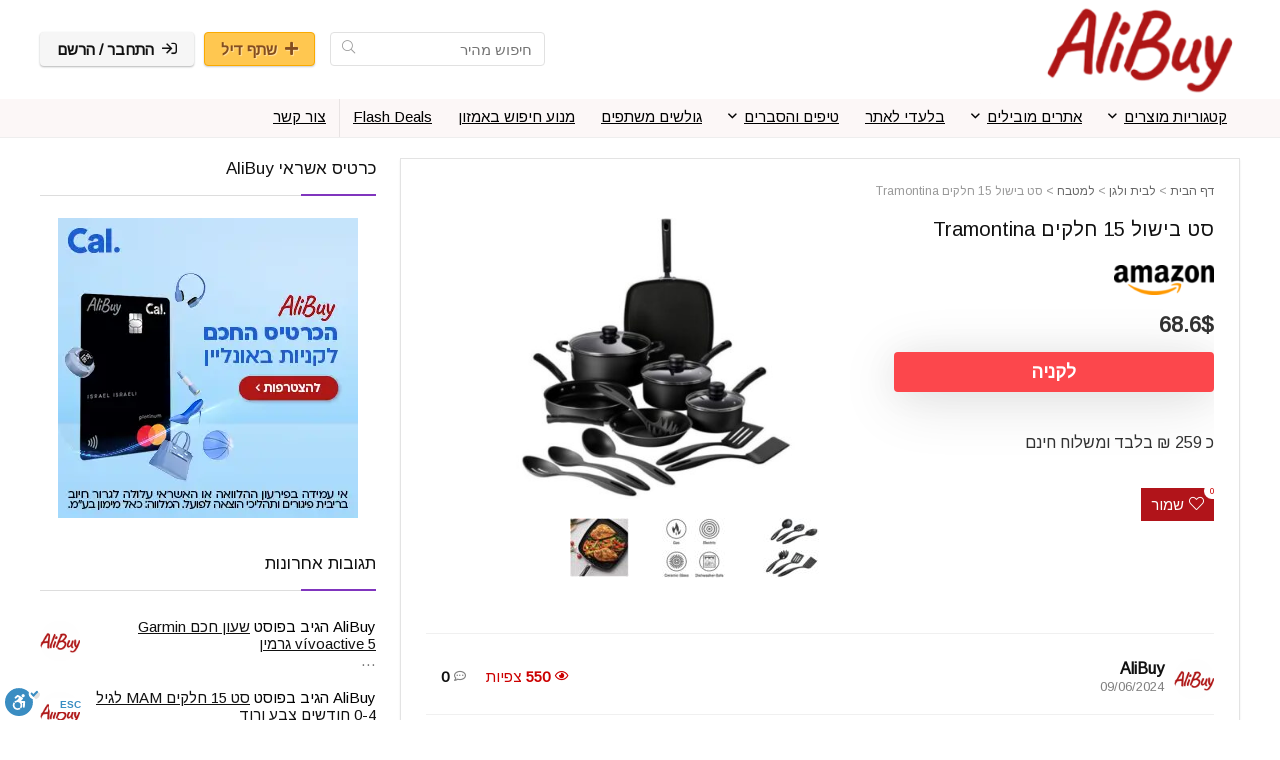

--- FILE ---
content_type: text/html; charset=UTF-8
request_url: https://ali-buy.com/tramontina-15pcs/
body_size: 116200
content:
<!DOCTYPE html>
<html dir="rtl" lang="he-IL">
<head>
<meta charset="UTF-8" />
<meta name="viewport" content="width=device-width, initial-scale=1.0" />
<!-- feeds & pingback -->
<link rel="profile" href="https://gmpg.org/xfn/11" />
<link rel="pingback" href="https://ali-buy.com/xmlrpc.php" />
<meta name='robots' content='index, follow, max-image-preview:large, max-snippet:-1, max-video-preview:-1' />

	<!-- This site is optimized with the Yoast SEO plugin v24.1 - https://yoast.com/wordpress/plugins/seo/ -->
	<title>סט בישול 15 חלקים Tramontina - אתר AliBuy דיל מאמזון ארהב כולל משלוח חינם</title>
	<meta name="description" content="סט בישול 15 חלקים Tramontina סט אלומיניום חזק לאורך זמן שכבת נון סטיק ידיות ארגונומיות נוחות מתאים לכל סוגי הכיריים למעט אינדוקציה" />
	<link rel="canonical" href="https://ali-buy.com/tramontina-15pcs/" />
	<meta property="og:locale" content="he_IL" />
	<meta property="og:type" content="article" />
	<meta property="og:title" content="סט בישול 15 חלקים Tramontina - אתר AliBuy דיל מאמזון ארהב כולל משלוח חינם" />
	<meta property="og:description" content="סט בישול 15 חלקים Tramontina סט אלומיניום חזק לאורך זמן שכבת נון סטיק ידיות ארגונומיות נוחות מתאים לכל סוגי הכיריים למעט אינדוקציה" />
	<meta property="og:url" content="https://ali-buy.com/tramontina-15pcs/" />
	<meta property="og:site_name" content="AliBuy" />
	<meta property="article:publisher" content="https://www.facebook.com/1AliBuy/?ref=bookmarks" />
	<meta property="article:published_time" content="2024-06-08T09:28:21+00:00" />
	<meta property="article:modified_time" content="2024-06-09T06:41:31+00:00" />
	<meta property="og:image" content="https://ali-buy.com/wp-content/uploads/Capture-min-26.jpg" />
	<meta property="og:image:width" content="730" />
	<meta property="og:image:height" content="543" />
	<meta property="og:image:type" content="image/jpeg" />
	<meta name="author" content="AliBuy" />
	<meta name="twitter:card" content="summary_large_image" />
	<meta name="twitter:label1" content="נכתב על יד" />
	<meta name="twitter:data1" content="AliBuy" />
	<meta name="twitter:label2" content="זמן קריאה מוערך" />
	<meta name="twitter:data2" content="דקה1" />
	<script type="application/ld+json" class="yoast-schema-graph">{"@context":"https://schema.org","@graph":[{"@type":"Article","@id":"https://ali-buy.com/tramontina-15pcs/#article","isPartOf":{"@id":"https://ali-buy.com/tramontina-15pcs/"},"author":{"name":"AliBuy","@id":"https://ali-buy.com/#/schema/person/0c9543ed0c2feee360d40d54992f2f6f"},"headline":"סט בישול 15 חלקים Tramontina","datePublished":"2024-06-08T09:28:21+00:00","dateModified":"2024-06-09T06:41:31+00:00","mainEntityOfPage":{"@id":"https://ali-buy.com/tramontina-15pcs/"},"wordCount":226,"commentCount":0,"publisher":{"@id":"https://ali-buy.com/#organization"},"image":{"@id":"https://ali-buy.com/tramontina-15pcs/#primaryimage"},"thumbnailUrl":"https://ali-buy.com/wp-content/uploads/Capture-min-26.jpg","keywords":["Tramontina","מחבתות Tramontina","מחבתות Tramontina סט","סט Tramontina","סט בישול 15 חלקים Tramontina","סירי Tramontina"],"articleSection":["למטבח"],"inLanguage":"he-IL","potentialAction":[{"@type":"CommentAction","name":"Comment","target":["https://ali-buy.com/tramontina-15pcs/#respond"]}]},{"@type":"WebPage","@id":"https://ali-buy.com/tramontina-15pcs/","url":"https://ali-buy.com/tramontina-15pcs/","name":"סט בישול 15 חלקים Tramontina - אתר AliBuy דיל מאמזון ארהב כולל משלוח חינם","isPartOf":{"@id":"https://ali-buy.com/#website"},"primaryImageOfPage":{"@id":"https://ali-buy.com/tramontina-15pcs/#primaryimage"},"image":{"@id":"https://ali-buy.com/tramontina-15pcs/#primaryimage"},"thumbnailUrl":"https://ali-buy.com/wp-content/uploads/Capture-min-26.jpg","datePublished":"2024-06-08T09:28:21+00:00","dateModified":"2024-06-09T06:41:31+00:00","description":"סט בישול 15 חלקים Tramontina סט אלומיניום חזק לאורך זמן שכבת נון סטיק ידיות ארגונומיות נוחות מתאים לכל סוגי הכיריים למעט אינדוקציה","breadcrumb":{"@id":"https://ali-buy.com/tramontina-15pcs/#breadcrumb"},"inLanguage":"he-IL","potentialAction":[{"@type":"ReadAction","target":["https://ali-buy.com/tramontina-15pcs/"]}]},{"@type":"ImageObject","inLanguage":"he-IL","@id":"https://ali-buy.com/tramontina-15pcs/#primaryimage","url":"https://ali-buy.com/wp-content/uploads/Capture-min-26.jpg","contentUrl":"https://ali-buy.com/wp-content/uploads/Capture-min-26.jpg","width":730,"height":543,"caption":"סט בישול 15 חלקים Tramontina"},{"@type":"BreadcrumbList","@id":"https://ali-buy.com/tramontina-15pcs/#breadcrumb","itemListElement":[{"@type":"ListItem","position":1,"name":"דף הבית","item":"https://ali-buy.com/"},{"@type":"ListItem","position":2,"name":"לבית ולגן","item":"https://ali-buy.com/home/"},{"@type":"ListItem","position":3,"name":"למטבח","item":"https://ali-buy.com/home/kitchen/"},{"@type":"ListItem","position":4,"name":"סט בישול 15 חלקים Tramontina"}]},{"@type":"WebSite","@id":"https://ali-buy.com/#website","url":"https://ali-buy.com/","name":"AliBuy","description":"קניה חכמה מחול. סקירות, קופונים, קניה חברתית","publisher":{"@id":"https://ali-buy.com/#organization"},"potentialAction":[{"@type":"SearchAction","target":{"@type":"EntryPoint","urlTemplate":"https://ali-buy.com/?s={search_term_string}"},"query-input":{"@type":"PropertyValueSpecification","valueRequired":true,"valueName":"search_term_string"}}],"inLanguage":"he-IL"},{"@type":"Organization","@id":"https://ali-buy.com/#organization","name":"AliBuy","alternateName":"עליביי","url":"https://ali-buy.com/","logo":{"@type":"ImageObject","inLanguage":"he-IL","@id":"https://ali-buy.com/#/schema/logo/image/","url":"https://ali-buy.com/wp-content/uploads/2021/10/alibuy-logo-trans.png","contentUrl":"https://ali-buy.com/wp-content/uploads/2021/10/alibuy-logo-trans.png","width":250,"height":111,"caption":"AliBuy"},"image":{"@id":"https://ali-buy.com/#/schema/logo/image/"},"sameAs":["https://www.facebook.com/1AliBuy/?ref=bookmarks","https://t.me/AliBuy4"]},{"@type":"Person","@id":"https://ali-buy.com/#/schema/person/0c9543ed0c2feee360d40d54992f2f6f","name":"AliBuy","image":{"@type":"ImageObject","inLanguage":"he-IL","@id":"https://ali-buy.com/#/schema/person/image/","url":"https://ali-buy.com/wp-content/uploads/avatars/1/616c405c70b11-bpfull.png","contentUrl":"https://ali-buy.com/wp-content/uploads/avatars/1/616c405c70b11-bpfull.png","caption":"AliBuy"}}]}</script>
	<!-- / Yoast SEO plugin. -->


<link rel='dns-prefetch' href='//cdn.enable.co.il' />
<link rel='dns-prefetch' href='//fonts.googleapis.com' />
<link rel="alternate" type="application/rss+xml" title="AliBuy &laquo; פיד‏" href="https://ali-buy.com/feed/" />
<link rel="alternate" type="application/rss+xml" title="AliBuy &laquo; פיד תגובות‏" href="https://ali-buy.com/comments/feed/" />
<link rel="alternate" type="application/rss+xml" title="AliBuy &laquo; פיד תגובות של סט בישול 15 חלקים Tramontina" href="https://ali-buy.com/tramontina-15pcs/feed/" />
<link rel="alternate" title="oEmbed (JSON)" type="application/json+oembed" href="https://ali-buy.com/wp-json/oembed/1.0/embed?url=https%3A%2F%2Fali-buy.com%2Ftramontina-15pcs%2F" />
<link rel="alternate" title="oEmbed (XML)" type="text/xml+oembed" href="https://ali-buy.com/wp-json/oembed/1.0/embed?url=https%3A%2F%2Fali-buy.com%2Ftramontina-15pcs%2F&#038;format=xml" />
<style id='wp-img-auto-sizes-contain-inline-css' type='text/css'>
img:is([sizes=auto i],[sizes^="auto," i]){contain-intrinsic-size:3000px 1500px}
/*# sourceURL=wp-img-auto-sizes-contain-inline-css */
</style>
<style id='wp-emoji-styles-inline-css' type='text/css'>

	img.wp-smiley, img.emoji {
		display: inline !important;
		border: none !important;
		box-shadow: none !important;
		height: 1em !important;
		width: 1em !important;
		margin: 0 0.07em !important;
		vertical-align: -0.1em !important;
		background: none !important;
		padding: 0 !important;
	}
/*# sourceURL=wp-emoji-styles-inline-css */
</style>
<link rel='stylesheet' id='wp-block-library-rtl-css' href='https://ali-buy.com/wp-includes/css/dist/block-library/style-rtl.min.css?ver=6.9' type='text/css' media='all' />
<style id='wp-block-group-inline-css' type='text/css'>
.wp-block-group{box-sizing:border-box}:where(.wp-block-group.wp-block-group-is-layout-constrained){position:relative}
/*# sourceURL=https://ali-buy.com/wp-includes/blocks/group/style.min.css */
</style>
<style id='global-styles-inline-css' type='text/css'>
:root{--wp--preset--aspect-ratio--square: 1;--wp--preset--aspect-ratio--4-3: 4/3;--wp--preset--aspect-ratio--3-4: 3/4;--wp--preset--aspect-ratio--3-2: 3/2;--wp--preset--aspect-ratio--2-3: 2/3;--wp--preset--aspect-ratio--16-9: 16/9;--wp--preset--aspect-ratio--9-16: 9/16;--wp--preset--color--black: #000000;--wp--preset--color--cyan-bluish-gray: #abb8c3;--wp--preset--color--white: #ffffff;--wp--preset--color--pale-pink: #f78da7;--wp--preset--color--vivid-red: #cf2e2e;--wp--preset--color--luminous-vivid-orange: #ff6900;--wp--preset--color--luminous-vivid-amber: #fcb900;--wp--preset--color--light-green-cyan: #7bdcb5;--wp--preset--color--vivid-green-cyan: #00d084;--wp--preset--color--pale-cyan-blue: #8ed1fc;--wp--preset--color--vivid-cyan-blue: #0693e3;--wp--preset--color--vivid-purple: #9b51e0;--wp--preset--color--main: var(--rehub-main-color);--wp--preset--color--secondary: var(--rehub-sec-color);--wp--preset--color--buttonmain: var(--rehub-main-btn-bg);--wp--preset--color--cyan-grey: #abb8c3;--wp--preset--color--orange-light: #fcb900;--wp--preset--color--red: #cf2e2e;--wp--preset--color--red-bright: #f04057;--wp--preset--color--vivid-green: #00d084;--wp--preset--color--orange: #ff6900;--wp--preset--color--blue: #0693e3;--wp--preset--gradient--vivid-cyan-blue-to-vivid-purple: linear-gradient(135deg,rgb(6,147,227) 0%,rgb(155,81,224) 100%);--wp--preset--gradient--light-green-cyan-to-vivid-green-cyan: linear-gradient(135deg,rgb(122,220,180) 0%,rgb(0,208,130) 100%);--wp--preset--gradient--luminous-vivid-amber-to-luminous-vivid-orange: linear-gradient(135deg,rgb(252,185,0) 0%,rgb(255,105,0) 100%);--wp--preset--gradient--luminous-vivid-orange-to-vivid-red: linear-gradient(135deg,rgb(255,105,0) 0%,rgb(207,46,46) 100%);--wp--preset--gradient--very-light-gray-to-cyan-bluish-gray: linear-gradient(135deg,rgb(238,238,238) 0%,rgb(169,184,195) 100%);--wp--preset--gradient--cool-to-warm-spectrum: linear-gradient(135deg,rgb(74,234,220) 0%,rgb(151,120,209) 20%,rgb(207,42,186) 40%,rgb(238,44,130) 60%,rgb(251,105,98) 80%,rgb(254,248,76) 100%);--wp--preset--gradient--blush-light-purple: linear-gradient(135deg,rgb(255,206,236) 0%,rgb(152,150,240) 100%);--wp--preset--gradient--blush-bordeaux: linear-gradient(135deg,rgb(254,205,165) 0%,rgb(254,45,45) 50%,rgb(107,0,62) 100%);--wp--preset--gradient--luminous-dusk: linear-gradient(135deg,rgb(255,203,112) 0%,rgb(199,81,192) 50%,rgb(65,88,208) 100%);--wp--preset--gradient--pale-ocean: linear-gradient(135deg,rgb(255,245,203) 0%,rgb(182,227,212) 50%,rgb(51,167,181) 100%);--wp--preset--gradient--electric-grass: linear-gradient(135deg,rgb(202,248,128) 0%,rgb(113,206,126) 100%);--wp--preset--gradient--midnight: linear-gradient(135deg,rgb(2,3,129) 0%,rgb(40,116,252) 100%);--wp--preset--font-size--small: 13px;--wp--preset--font-size--medium: 20px;--wp--preset--font-size--large: 36px;--wp--preset--font-size--x-large: 42px;--wp--preset--font-family--system-font: -apple-system,BlinkMacSystemFont,"Segoe UI",Roboto,Oxygen-Sans,Ubuntu,Cantarell,"Helvetica Neue",sans-serif;--wp--preset--font-family--rh-nav-font: var(--rehub-nav-font,-apple-system,BlinkMacSystemFont,"Segoe UI",Roboto,Oxygen-Sans,Ubuntu,Cantarell,"Helvetica Neue",sans-serif);--wp--preset--font-family--rh-head-font: var(--rehub-head-font,-apple-system,BlinkMacSystemFont,"Segoe UI",Roboto,Oxygen-Sans,Ubuntu,Cantarell,"Helvetica Neue",sans-serif);--wp--preset--font-family--rh-btn-font: var(--rehub-btn-font,-apple-system,BlinkMacSystemFont,"Segoe UI",Roboto,Oxygen-Sans,Ubuntu,Cantarell,"Helvetica Neue",sans-serif);--wp--preset--font-family--rh-body-font: var(--rehub-body-font,-apple-system,BlinkMacSystemFont,"Segoe UI",Roboto,Oxygen-Sans,Ubuntu,Cantarell,"Helvetica Neue",sans-serif);--wp--preset--spacing--20: 0.44rem;--wp--preset--spacing--30: 0.67rem;--wp--preset--spacing--40: 1rem;--wp--preset--spacing--50: 1.5rem;--wp--preset--spacing--60: 2.25rem;--wp--preset--spacing--70: 3.38rem;--wp--preset--spacing--80: 5.06rem;--wp--preset--shadow--natural: 6px 6px 9px rgba(0, 0, 0, 0.2);--wp--preset--shadow--deep: 12px 12px 50px rgba(0, 0, 0, 0.4);--wp--preset--shadow--sharp: 6px 6px 0px rgba(0, 0, 0, 0.2);--wp--preset--shadow--outlined: 6px 6px 0px -3px rgb(255, 255, 255), 6px 6px rgb(0, 0, 0);--wp--preset--shadow--crisp: 6px 6px 0px rgb(0, 0, 0);}:root { --wp--style--global--content-size: 760px;--wp--style--global--wide-size: 1200px; }:where(body) { margin: 0; }.wp-site-blocks > .alignleft { float: left; margin-right: 2em; }.wp-site-blocks > .alignright { float: right; margin-left: 2em; }.wp-site-blocks > .aligncenter { justify-content: center; margin-left: auto; margin-right: auto; }:where(.is-layout-flex){gap: 0.5em;}:where(.is-layout-grid){gap: 0.5em;}.is-layout-flow > .alignleft{float: left;margin-inline-start: 0;margin-inline-end: 2em;}.is-layout-flow > .alignright{float: right;margin-inline-start: 2em;margin-inline-end: 0;}.is-layout-flow > .aligncenter{margin-left: auto !important;margin-right: auto !important;}.is-layout-constrained > .alignleft{float: left;margin-inline-start: 0;margin-inline-end: 2em;}.is-layout-constrained > .alignright{float: right;margin-inline-start: 2em;margin-inline-end: 0;}.is-layout-constrained > .aligncenter{margin-left: auto !important;margin-right: auto !important;}.is-layout-constrained > :where(:not(.alignleft):not(.alignright):not(.alignfull)){max-width: var(--wp--style--global--content-size);margin-left: auto !important;margin-right: auto !important;}.is-layout-constrained > .alignwide{max-width: var(--wp--style--global--wide-size);}body .is-layout-flex{display: flex;}.is-layout-flex{flex-wrap: wrap;align-items: center;}.is-layout-flex > :is(*, div){margin: 0;}body .is-layout-grid{display: grid;}.is-layout-grid > :is(*, div){margin: 0;}body{padding-top: 0px;padding-right: 0px;padding-bottom: 0px;padding-left: 0px;}a:where(:not(.wp-element-button)){text-decoration: none;}h1{font-size: 29px;line-height: 34px;margin-top: 10px;margin-bottom: 31px;}h2{font-size: 25px;line-height: 31px;margin-top: 10px;margin-bottom: 31px;}h3{font-size: 20px;line-height: 28px;margin-top: 10px;margin-bottom: 25px;}h4{font-size: 18px;line-height: 24px;margin-top: 10px;margin-bottom: 18px;}h5{font-size: 16px;line-height: 20px;margin-top: 10px;margin-bottom: 15px;}h6{font-size: 14px;line-height: 20px;margin-top: 0px;margin-bottom: 10px;}:root :where(.wp-element-button, .wp-block-button__link){background-color: #32373c;border-width: 0;color: #fff;font-family: inherit;font-size: inherit;font-style: inherit;font-weight: inherit;letter-spacing: inherit;line-height: inherit;padding-top: calc(0.667em + 2px);padding-right: calc(1.333em + 2px);padding-bottom: calc(0.667em + 2px);padding-left: calc(1.333em + 2px);text-decoration: none;text-transform: inherit;}.has-black-color{color: var(--wp--preset--color--black) !important;}.has-cyan-bluish-gray-color{color: var(--wp--preset--color--cyan-bluish-gray) !important;}.has-white-color{color: var(--wp--preset--color--white) !important;}.has-pale-pink-color{color: var(--wp--preset--color--pale-pink) !important;}.has-vivid-red-color{color: var(--wp--preset--color--vivid-red) !important;}.has-luminous-vivid-orange-color{color: var(--wp--preset--color--luminous-vivid-orange) !important;}.has-luminous-vivid-amber-color{color: var(--wp--preset--color--luminous-vivid-amber) !important;}.has-light-green-cyan-color{color: var(--wp--preset--color--light-green-cyan) !important;}.has-vivid-green-cyan-color{color: var(--wp--preset--color--vivid-green-cyan) !important;}.has-pale-cyan-blue-color{color: var(--wp--preset--color--pale-cyan-blue) !important;}.has-vivid-cyan-blue-color{color: var(--wp--preset--color--vivid-cyan-blue) !important;}.has-vivid-purple-color{color: var(--wp--preset--color--vivid-purple) !important;}.has-main-color{color: var(--wp--preset--color--main) !important;}.has-secondary-color{color: var(--wp--preset--color--secondary) !important;}.has-buttonmain-color{color: var(--wp--preset--color--buttonmain) !important;}.has-cyan-grey-color{color: var(--wp--preset--color--cyan-grey) !important;}.has-orange-light-color{color: var(--wp--preset--color--orange-light) !important;}.has-red-color{color: var(--wp--preset--color--red) !important;}.has-red-bright-color{color: var(--wp--preset--color--red-bright) !important;}.has-vivid-green-color{color: var(--wp--preset--color--vivid-green) !important;}.has-orange-color{color: var(--wp--preset--color--orange) !important;}.has-blue-color{color: var(--wp--preset--color--blue) !important;}.has-black-background-color{background-color: var(--wp--preset--color--black) !important;}.has-cyan-bluish-gray-background-color{background-color: var(--wp--preset--color--cyan-bluish-gray) !important;}.has-white-background-color{background-color: var(--wp--preset--color--white) !important;}.has-pale-pink-background-color{background-color: var(--wp--preset--color--pale-pink) !important;}.has-vivid-red-background-color{background-color: var(--wp--preset--color--vivid-red) !important;}.has-luminous-vivid-orange-background-color{background-color: var(--wp--preset--color--luminous-vivid-orange) !important;}.has-luminous-vivid-amber-background-color{background-color: var(--wp--preset--color--luminous-vivid-amber) !important;}.has-light-green-cyan-background-color{background-color: var(--wp--preset--color--light-green-cyan) !important;}.has-vivid-green-cyan-background-color{background-color: var(--wp--preset--color--vivid-green-cyan) !important;}.has-pale-cyan-blue-background-color{background-color: var(--wp--preset--color--pale-cyan-blue) !important;}.has-vivid-cyan-blue-background-color{background-color: var(--wp--preset--color--vivid-cyan-blue) !important;}.has-vivid-purple-background-color{background-color: var(--wp--preset--color--vivid-purple) !important;}.has-main-background-color{background-color: var(--wp--preset--color--main) !important;}.has-secondary-background-color{background-color: var(--wp--preset--color--secondary) !important;}.has-buttonmain-background-color{background-color: var(--wp--preset--color--buttonmain) !important;}.has-cyan-grey-background-color{background-color: var(--wp--preset--color--cyan-grey) !important;}.has-orange-light-background-color{background-color: var(--wp--preset--color--orange-light) !important;}.has-red-background-color{background-color: var(--wp--preset--color--red) !important;}.has-red-bright-background-color{background-color: var(--wp--preset--color--red-bright) !important;}.has-vivid-green-background-color{background-color: var(--wp--preset--color--vivid-green) !important;}.has-orange-background-color{background-color: var(--wp--preset--color--orange) !important;}.has-blue-background-color{background-color: var(--wp--preset--color--blue) !important;}.has-black-border-color{border-color: var(--wp--preset--color--black) !important;}.has-cyan-bluish-gray-border-color{border-color: var(--wp--preset--color--cyan-bluish-gray) !important;}.has-white-border-color{border-color: var(--wp--preset--color--white) !important;}.has-pale-pink-border-color{border-color: var(--wp--preset--color--pale-pink) !important;}.has-vivid-red-border-color{border-color: var(--wp--preset--color--vivid-red) !important;}.has-luminous-vivid-orange-border-color{border-color: var(--wp--preset--color--luminous-vivid-orange) !important;}.has-luminous-vivid-amber-border-color{border-color: var(--wp--preset--color--luminous-vivid-amber) !important;}.has-light-green-cyan-border-color{border-color: var(--wp--preset--color--light-green-cyan) !important;}.has-vivid-green-cyan-border-color{border-color: var(--wp--preset--color--vivid-green-cyan) !important;}.has-pale-cyan-blue-border-color{border-color: var(--wp--preset--color--pale-cyan-blue) !important;}.has-vivid-cyan-blue-border-color{border-color: var(--wp--preset--color--vivid-cyan-blue) !important;}.has-vivid-purple-border-color{border-color: var(--wp--preset--color--vivid-purple) !important;}.has-main-border-color{border-color: var(--wp--preset--color--main) !important;}.has-secondary-border-color{border-color: var(--wp--preset--color--secondary) !important;}.has-buttonmain-border-color{border-color: var(--wp--preset--color--buttonmain) !important;}.has-cyan-grey-border-color{border-color: var(--wp--preset--color--cyan-grey) !important;}.has-orange-light-border-color{border-color: var(--wp--preset--color--orange-light) !important;}.has-red-border-color{border-color: var(--wp--preset--color--red) !important;}.has-red-bright-border-color{border-color: var(--wp--preset--color--red-bright) !important;}.has-vivid-green-border-color{border-color: var(--wp--preset--color--vivid-green) !important;}.has-orange-border-color{border-color: var(--wp--preset--color--orange) !important;}.has-blue-border-color{border-color: var(--wp--preset--color--blue) !important;}.has-vivid-cyan-blue-to-vivid-purple-gradient-background{background: var(--wp--preset--gradient--vivid-cyan-blue-to-vivid-purple) !important;}.has-light-green-cyan-to-vivid-green-cyan-gradient-background{background: var(--wp--preset--gradient--light-green-cyan-to-vivid-green-cyan) !important;}.has-luminous-vivid-amber-to-luminous-vivid-orange-gradient-background{background: var(--wp--preset--gradient--luminous-vivid-amber-to-luminous-vivid-orange) !important;}.has-luminous-vivid-orange-to-vivid-red-gradient-background{background: var(--wp--preset--gradient--luminous-vivid-orange-to-vivid-red) !important;}.has-very-light-gray-to-cyan-bluish-gray-gradient-background{background: var(--wp--preset--gradient--very-light-gray-to-cyan-bluish-gray) !important;}.has-cool-to-warm-spectrum-gradient-background{background: var(--wp--preset--gradient--cool-to-warm-spectrum) !important;}.has-blush-light-purple-gradient-background{background: var(--wp--preset--gradient--blush-light-purple) !important;}.has-blush-bordeaux-gradient-background{background: var(--wp--preset--gradient--blush-bordeaux) !important;}.has-luminous-dusk-gradient-background{background: var(--wp--preset--gradient--luminous-dusk) !important;}.has-pale-ocean-gradient-background{background: var(--wp--preset--gradient--pale-ocean) !important;}.has-electric-grass-gradient-background{background: var(--wp--preset--gradient--electric-grass) !important;}.has-midnight-gradient-background{background: var(--wp--preset--gradient--midnight) !important;}.has-small-font-size{font-size: var(--wp--preset--font-size--small) !important;}.has-medium-font-size{font-size: var(--wp--preset--font-size--medium) !important;}.has-large-font-size{font-size: var(--wp--preset--font-size--large) !important;}.has-x-large-font-size{font-size: var(--wp--preset--font-size--x-large) !important;}.has-system-font-font-family{font-family: var(--wp--preset--font-family--system-font) !important;}.has-rh-nav-font-font-family{font-family: var(--wp--preset--font-family--rh-nav-font) !important;}.has-rh-head-font-font-family{font-family: var(--wp--preset--font-family--rh-head-font) !important;}.has-rh-btn-font-font-family{font-family: var(--wp--preset--font-family--rh-btn-font) !important;}.has-rh-body-font-font-family{font-family: var(--wp--preset--font-family--rh-body-font) !important;}
/*# sourceURL=global-styles-inline-css */
</style>

<link rel='stylesheet' id='cwp-style-css' href='https://ali-buy.com/wp-content/plugins/comments-widget-plus/assets/css/cwp.css?ver=1.3' type='text/css' media='all' />
<link rel='stylesheet' id='hide-admin-bar-based-on-user-roles-css' href='https://ali-buy.com/wp-content/plugins/hide-admin-bar-based-on-user-roles/public/css/hide-admin-bar-based-on-user-roles-public.css?ver=4.0.0' type='text/css' media='all' />
<link rel='stylesheet' id='pafe-extension-style-free-css' href='https://ali-buy.com/wp-content/plugins/piotnet-addons-for-elementor/assets/css/minify/extension.min.css?ver=2.4.29' type='text/css' media='all' />
<link rel='stylesheet' id='Arimo-css' href='//fonts.googleapis.com/css?family=Arimo%3Anormal&#038;subset=latin&#038;ver=6.9' type='text/css' media='all' />
<link rel='stylesheet' id='stcr-font-awesome-css' href='https://ali-buy.com/wp-content/plugins/subscribe-to-comments-reloaded/includes/css/font-awesome.min.css?ver=6.9' type='text/css' media='all' />
<link rel='stylesheet' id='stcr-style-css' href='https://ali-buy.com/wp-content/plugins/subscribe-to-comments-reloaded/includes/css/stcr-style.css?ver=6.9' type='text/css' media='all' />
<link rel='stylesheet' id='fontawesome-css-6-css' href='https://ali-buy.com/wp-content/plugins/wp-font-awesome/font-awesome/css/fontawesome-all.min.css?ver=1.8.0' type='text/css' media='all' />
<link rel='stylesheet' id='fontawesome-css-4-css' href='https://ali-buy.com/wp-content/plugins/wp-font-awesome/font-awesome/css/v4-shims.min.css?ver=1.8.0' type='text/css' media='all' />
<link rel='stylesheet' id='dashicons-css' href='https://ali-buy.com/wp-includes/css/dashicons.min.css?ver=6.9' type='text/css' media='all' />
<link rel='stylesheet' id='rhstyle-css' href='https://ali-buy.com/wp-content/themes/rehub-theme/style.css?ver=19.9.9.4' type='text/css' media='all' />
<link rel='stylesheet' id='rehubicons-css' href='https://ali-buy.com/wp-content/themes/rehub-theme/iconstyle.css?ver=19.9.9.4' type='text/css' media='all' />
<link rel='stylesheet' id='rhajaxsearch-css' href='https://ali-buy.com/wp-content/themes/rehub-theme/css/ajaxsearch.css?ver=19.9.9.4' type='text/css' media='all' />
<link rel='stylesheet' id='rhelementor-css' href='https://ali-buy.com/wp-content/themes/rehub-theme/css/elementor.css?ver=1.0' type='text/css' media='all' />
<link rel='stylesheet' id='rhsingle-css' href='https://ali-buy.com/wp-content/themes/rehub-theme/css/single.css?ver=1.1' type='text/css' media='all' />
<link rel='stylesheet' id='aawp-styles-css' href='https://ali-buy.com/wp-content/plugins/aawp/public/assets/css/styles.min.css?ver=3.12.3' type='text/css' media='all' />
<link rel='stylesheet' id='forget-about-shortcode-buttons-css' href='https://ali-buy.com/wp-content/plugins/forget-about-shortcode-buttons/public/css/button-styles.css?ver=2.1.3' type='text/css' media='all' />
<script type="text/javascript" src="https://ali-buy.com/wp-includes/js/jquery/jquery.min.js?ver=3.7.1" id="jquery-core-js"></script>
<script type="text/javascript" src="https://ali-buy.com/wp-includes/js/jquery/jquery-migrate.min.js?ver=3.4.1" id="jquery-migrate-js"></script>
<script type="text/javascript" src="https://ali-buy.com/wp-content/plugins/hide-admin-bar-based-on-user-roles/public/js/hide-admin-bar-based-on-user-roles-public.js?ver=4.0.0" id="hide-admin-bar-based-on-user-roles-js"></script>
<script type="text/javascript" src="https://ali-buy.com/wp-content/plugins/piotnet-addons-for-elementor/assets/js/minify/extension.min.js?ver=2.4.29" id="pafe-extension-free-js"></script>
<script type="text/javascript" id="rehub-postview-js-extra">
/* <![CDATA[ */
var postviewvar = {"rhpost_ajax_url":"https://ali-buy.com/wp-content/plugins/rehub-framework/includes/rehub_ajax.php","post_id":"140998"};
//# sourceURL=rehub-postview-js-extra
/* ]]> */
</script>
<script type="text/javascript" src="https://ali-buy.com/wp-content/plugins/rehub-framework/assets/js/postviews.js?ver=6.9" id="rehub-postview-js"></script>
<link rel="https://api.w.org/" href="https://ali-buy.com/wp-json/" /><link rel="alternate" title="JSON" type="application/json" href="https://ali-buy.com/wp-json/wp/v2/posts/140998" /><link rel="EditURI" type="application/rsd+xml" title="RSD" href="https://ali-buy.com/xmlrpc.php?rsd" />
<link rel="stylesheet" href="https://ali-buy.com/wp-content/themes/rehub-theme/rtl.css" type="text/css" media="screen" /><meta name="generator" content="WordPress 6.9" />
<link rel='shortlink' href='https://ali-buy.com/?p=140998' />
<style type="text/css">.aawp .aawp-tb__row--highlight{background-color:#256aaf;}.aawp .aawp-tb__row--highlight{color:#256aaf;}.aawp .aawp-tb__row--highlight a{color:#256aaf;}</style>
	<script type="text/javascript">var ajaxurl = 'https://ali-buy.com/wp-admin/admin-ajax.php';</script>

<link rel="preload" href="https://ali-buy.com/wp-content/themes/rehub-theme/fonts/rhicons.woff2?3oibrk" as="font" type="font/woff2" crossorigin="crossorigin"><style type="text/css"> @media (min-width:1025px){header .logo-section{padding:5px 0;}}nav.top_menu > ul > li > a{font-size:15px}nav.top_menu > ul > li > a{font-weight:normal;}nav.top_menu > ul > li,.main-nav.dark_style nav.top_menu>ul>li{border:none;}.dl-menuwrapper li a,nav.top_menu > ul > li > a,#re_menu_near_logo li,#re_menu_near_logo li{font-family:"Arimo",trebuchet ms !important;font-style:normal;}:root{--rehub-nav-font:Arimo;}.rehub_feat_block div.offer_title,.rh_wrapper_video_playlist .rh_video_title_and_time .rh_video_title,.main_slider .flex-overlay h2,.related_articles ul li > a,h1,h2,h3,h4,h5,h6,.widget .title,.title h1,.title h5,.related_articles .related_title,#comments .title_comments,.commentlist .comment-author .fn,.commentlist .comment-author .fn a,.rate_bar_wrap .review-top .review-text span.review-header,.wpsm-numbox.wpsm-style6 span.num,.wpsm-numbox.wpsm-style5 span.num,.rehub-main-font,.logo .textlogo,.wp-block-quote.is-style-large,.comment-respond h3,.related_articles .related_title,.re_title_inmodal{font-family:"Arimo",trebuchet ms;font-style:normal;}.main_slider .flex-overlay h2,h1,h2,h3,h4,h5,h6,.title h1,.title h5,.comment-respond h3{font-weight:normal;}:root{--rehub-head-font:Arimo;}.sidebar,.rehub-body-font,body{font-family:"Arimo",arial !important;font-style:normal;}:root{--rehub-body-font:Arimo;}header .main-nav,.main-nav.dark_style,.header_one_row .main-nav{background:none repeat scroll 0 0 #fcf7f7!important;box-shadow:none;}.main-nav{border-bottom:none;border-top:none;}.dl-menuwrapper .dl-menu{margin:0 !important}.header_top_wrap{background:none repeat scroll 0 0 #ffffff!important;}.header-top,.header_top_wrap{border:none !important}nav.top_menu > ul > li > a{color:#000000 !important;}nav.top_menu > ul > li > a:hover{box-shadow:none;}.responsive_nav_wrap .user-ava-intop:after,.dl-menuwrapper button i,.responsive_nav_wrap .rh-header-icon{color:#000000 !important;}.dl-menuwrapper button svg line{stroke:#000000 !important;}#main_header,.is-sticky .logo_section_wrap,.sticky-active.logo_section_wrap{background-color:#ffffff !important}.main-nav.white_style{border-top:none}nav.top_menu > ul:not(.off-canvas) > li > a:after{top:auto;bottom:0}.header-top{border:none;}.left-sidebar-archive .main-side{float:left;}.left-sidebar-archive .sidebar{float:right} .widget .title:after{border-bottom:2px solid #8035be;}.rehub-main-color-border,nav.top_menu > ul > li.vertical-menu.border-main-color .sub-menu,.rh-main-bg-hover:hover,.wp-block-quote,ul.def_btn_link_tabs li.active a,.wp-block-pullquote{border-color:#8035be;}.wpsm_promobox.rehub_promobox{border-left-color:#8035be!important;}.color_link{color:#8035be !important;}.featured_slider:hover .score,article.post .wpsm_toplist_heading:before{border-color:#8035be;}.btn_more:hover,.tw-pagination .current{border:1px solid #8035be;color:#fff}.rehub_woo_review .rehub_woo_tabs_menu li.current{border-top:3px solid #8035be;}.gallery-pics .gp-overlay{box-shadow:0 0 0 4px #8035be inset;}.post .rehub_woo_tabs_menu li.current,.woocommerce div.product .woocommerce-tabs ul.tabs li.active{border-top:2px solid #8035be;}.rething_item a.cat{border-bottom-color:#8035be}nav.top_menu ul li ul.sub-menu{border-bottom:2px solid #8035be;}.widget.deal_daywoo,.elementor-widget-wpsm_woofeatured .deal_daywoo{border:3px solid #8035be;padding:20px;background:#fff;}.deal_daywoo .wpsm-bar-bar{background-color:#8035be !important} #buddypress div.item-list-tabs ul li.selected a span,#buddypress div.item-list-tabs ul li.current a span,#buddypress div.item-list-tabs ul li a span,.user-profile-div .user-menu-tab > li.active > a,.user-profile-div .user-menu-tab > li.active > a:focus,.user-profile-div .user-menu-tab > li.active > a:hover,.news_in_thumb:hover a.rh-label-string,.news_out_thumb:hover a.rh-label-string,.col-feat-grid:hover a.rh-label-string,.carousel-style-deal .re_carousel .controls,.re_carousel .controls:hover,.openedprevnext .postNavigation .postnavprev,.postNavigation .postnavprev:hover,.top_chart_pagination a.selected,.flex-control-paging li a.flex-active,.flex-control-paging li a:hover,.btn_more:hover,body .tabs-menu li:hover,body .tabs-menu li.current,.featured_slider:hover .score,#bbp_user_edit_submit,.bbp-topic-pagination a,.bbp-topic-pagination a,.custom-checkbox label.checked:after,.slider_post .caption,ul.postpagination li.active a,ul.postpagination li:hover a,ul.postpagination li a:focus,.top_theme h5 strong,.re_carousel .text:after,#topcontrol:hover,.main_slider .flex-overlay:hover a.read-more,.rehub_chimp #mc_embed_signup input#mc-embedded-subscribe,#rank_1.rank_count,#toplistmenu > ul li:before,.rehub_chimp:before,.wpsm-members > strong:first-child,.r_catbox_btn,.wpcf7 .wpcf7-submit,.wpsm_pretty_hover li:hover,.wpsm_pretty_hover li.current,.rehub-main-color-bg,.togglegreedybtn:after,.rh-bg-hover-color:hover a.rh-label-string,.rh-main-bg-hover:hover,.rh_wrapper_video_playlist .rh_video_currently_playing,.rh_wrapper_video_playlist .rh_video_currently_playing.rh_click_video:hover,.rtmedia-list-item .rtmedia-album-media-count,.tw-pagination .current,.dokan-dashboard .dokan-dash-sidebar ul.dokan-dashboard-menu li.active,.dokan-dashboard .dokan-dash-sidebar ul.dokan-dashboard-menu li:hover,.dokan-dashboard .dokan-dash-sidebar ul.dokan-dashboard-menu li.dokan-common-links a:hover,#ywqa-submit-question,.woocommerce .widget_price_filter .ui-slider .ui-slider-range,.rh-hov-bor-line > a:after,nav.top_menu > ul:not(.off-canvas) > li > a:after,.rh-border-line:after,.wpsm-table.wpsm-table-main-color table tr th,.rh-hov-bg-main-slide:before,.rh-hov-bg-main-slidecol .col_item:before,.mvx-tablink.active::before{background:#8035be;}@media (max-width:767px){.postNavigation .postnavprev{background:#8035be;}}.rh-main-bg-hover:hover,.rh-main-bg-hover:hover .whitehovered,.user-profile-div .user-menu-tab > li.active > a{color:#fff !important} a,.carousel-style-deal .deal-item .priced_block .price_count ins,nav.top_menu ul li.menu-item-has-children ul li.menu-item-has-children > a:before,.flexslider .fa-pulse,.footer-bottom .widget .f_menu li a:hover,.comment_form h3 a,.bbp-body li.bbp-forum-info > a:hover,.bbp-body li.bbp-topic-title > a:hover,#subscription-toggle a:before,#favorite-toggle a:before,.aff_offer_links .aff_name a,.rh-deal-price,.commentlist .comment-content small a,.related_articles .title_cat_related a,article em.emph,.campare_table table.one td strong.red,.sidebar .tabs-item .detail p a,.footer-bottom .widget .title span,footer p a,.welcome-frase strong,article.post .wpsm_toplist_heading:before,.post a.color_link,.categoriesbox:hover h3 a:after,.bbp-body li.bbp-forum-info > a,.bbp-body li.bbp-topic-title > a,.widget .title i,.woocommerce-MyAccount-navigation ul li.is-active a,.category-vendormenu li.current a,.deal_daywoo .title,.rehub-main-color,.wpsm_pretty_colored ul li.current a,.wpsm_pretty_colored ul li.current,.rh-heading-hover-color:hover h2 a,.rh-heading-hover-color:hover h3 a,.rh-heading-hover-color:hover h4 a,.rh-heading-hover-color:hover h5 a,.rh-heading-hover-color:hover h3,.rh-heading-hover-color:hover h2,.rh-heading-hover-color:hover h4,.rh-heading-hover-color:hover h5,.rh-heading-hover-color:hover .rh-heading-hover-item a,.rh-heading-icon:before,.widget_layered_nav ul li.chosen a:before,.wp-block-quote.is-style-large p,ul.page-numbers li span.current,ul.page-numbers li a:hover,ul.page-numbers li.active a,.page-link > span:not(.page-link-title),blockquote:not(.wp-block-quote) p,span.re_filtersort_btn:hover,span.active.re_filtersort_btn,.deal_daywoo .price,div.sortingloading:after{color:#8035be;}a{color:#3c5bfc;} .page-link > span:not(.page-link-title),.widget.widget_affegg_widget .title,.widget.top_offers .title,.widget.cegg_widget_products .title,header .header_first_style .search form.search-form [type="submit"],header .header_eight_style .search form.search-form [type="submit"],.filter_home_pick span.active,.filter_home_pick span:hover,.filter_product_pick span.active,.filter_product_pick span:hover,.rh_tab_links a.active,.rh_tab_links a:hover,.wcv-navigation ul.menu li.active,.wcv-navigation ul.menu li:hover a,form.search-form [type="submit"],.rehub-sec-color-bg,input#ywqa-submit-question,input#ywqa-send-answer,.woocommerce button.button.alt,.tabsajax span.active.re_filtersort_btn,.wpsm-table.wpsm-table-sec-color table tr th,.rh-slider-arrow,.rh-hov-bg-sec-slide:before,.rh-hov-bg-sec-slidecol .col_item:before{background:#000000 !important;color:#fff !important;outline:0}.widget.widget_affegg_widget .title:after,.widget.top_offers .title:after,.widget.cegg_widget_products .title:after{border-top-color:#000000 !important;}.page-link > span:not(.page-link-title){border:1px solid #000000;}.page-link > span:not(.page-link-title),.header_first_style .search form.search-form [type="submit"] i{color:#fff !important;}.rh_tab_links a.active,.rh_tab_links a:hover,.rehub-sec-color-border,nav.top_menu > ul > li.vertical-menu.border-sec-color > .sub-menu,body .rh-slider-thumbs-item--active{border-color:#000000}.rh_wrapper_video_playlist .rh_video_currently_playing,.rh_wrapper_video_playlist .rh_video_currently_playing.rh_click_video:hover{background-color:#000000;box-shadow:1200px 0 0 #000000 inset;}.rehub-sec-color{color:#000000} form.search-form input[type="text"]{border-radius:4px}.news .priced_block .price_count,.blog_string .priced_block .price_count,.main_slider .price_count{margin-right:5px}.right_aff .priced_block .btn_offer_block,.right_aff .priced_block .price_count{border-radius:0 !important}form.search-form.product-search-form input[type="text"]{border-radius:4px 0 0 4px;}form.search-form [type="submit"]{border-radius:0 4px 4px 0;}.rtl form.search-form.product-search-form input[type="text"]{border-radius:0 4px 4px 0;}.rtl form.search-form [type="submit"]{border-radius:4px 0 0 4px;}.price_count,.rehub_offer_coupon,#buddypress .dir-search input[type=text],.gmw-form-wrapper input[type=text],.gmw-form-wrapper select,#buddypress a.button,.btn_more,#main_header .wpsm-button,#rh-header-cover-image .wpsm-button,#wcvendor_image_bg .wpsm-button,input[type="text"],textarea,input[type="tel"],input[type="password"],input[type="email"],input[type="url"],input[type="number"],.def_btn,input[type="submit"],input[type="button"],input[type="reset"],.rh_offer_list .offer_thumb .deal_img_wrap,.grid_onsale,.rehub-main-smooth,.re_filter_instore span.re_filtersort_btn:hover,.re_filter_instore span.active.re_filtersort_btn,#buddypress .standard-form input[type=text],#buddypress .standard-form textarea,.blacklabelprice{border-radius:4px}.news-community,.woocommerce .products.grid_woo .product,.rehub_chimp #mc_embed_signup input.email,#mc_embed_signup input#mc-embedded-subscribe,.rh_offer_list,.woo-tax-logo,#buddypress div.item-list-tabs ul li a,#buddypress form#whats-new-form,#buddypress div#invite-list,#buddypress #send-reply div.message-box,.rehub-sec-smooth,.rate-bar-bar,.rate-bar,#wcfm-main-contentainer #wcfm-content,.wcfm_welcomebox_header{border-radius:5px}#rhSplashSearch form.search-form input[type="text"],#rhSplashSearch form.search-form [type="submit"]{border-radius:0 !important} .woocommerce .woo-button-area .masked_coupon,.woocommerce a.woo_loop_btn,.woocommerce .button.checkout,.woocommerce input.button.alt,.woocommerce a.add_to_cart_button:not(.flat-woo-btn),.woocommerce-page a.add_to_cart_button:not(.flat-woo-btn),.woocommerce .single_add_to_cart_button,.woocommerce div.product form.cart .button,.woocommerce .checkout-button.button,.priced_block .btn_offer_block,.priced_block .button,.rh-deal-compact-btn,input.mdf_button,#buddypress input[type="submit"],#buddypress input[type="button"],#buddypress input[type="reset"],#buddypress button.submit,.wpsm-button.rehub_main_btn,.wcv-grid a.button,input.gmw-submit,#ws-plugin--s2member-profile-submit,#rtmedia_create_new_album,input[type="submit"].dokan-btn-theme,a.dokan-btn-theme,.dokan-btn-theme,#wcfm_membership_container a.wcfm_submit_button,.woocommerce button.button,.rehub-main-btn-bg,.woocommerce #payment #place_order,.wc-block-grid__product-add-to-cart.wp-block-button .wp-block-button__link{background:none #fc474c !important;color:#ffffff !important;fill:#ffffff !important;border:none !important;text-decoration:none !important;outline:0;box-shadow:-1px 6px 19px rgba(252,71,76,0.2) !important;border-radius:4px !important;}.rehub-main-btn-bg > a{color:#ffffff !important;}.woocommerce a.woo_loop_btn:hover,.woocommerce .button.checkout:hover,.woocommerce input.button.alt:hover,.woocommerce a.add_to_cart_button:not(.flat-woo-btn):hover,.woocommerce-page a.add_to_cart_button:not(.flat-woo-btn):hover,.woocommerce a.single_add_to_cart_button:hover,.woocommerce-page a.single_add_to_cart_button:hover,.woocommerce div.product form.cart .button:hover,.woocommerce-page div.product form.cart .button:hover,.woocommerce .checkout-button.button:hover,.priced_block .btn_offer_block:hover,.wpsm-button.rehub_main_btn:hover,#buddypress input[type="submit"]:hover,#buddypress input[type="button"]:hover,#buddypress input[type="reset"]:hover,#buddypress button.submit:hover,.small_post .btn:hover,.ap-pro-form-field-wrapper input[type="submit"]:hover,.wcv-grid a.button:hover,#ws-plugin--s2member-profile-submit:hover,.rething_button .btn_more:hover,#wcfm_membership_container a.wcfm_submit_button:hover,.woocommerce #payment #place_order:hover,.woocommerce button.button:hover,.rehub-main-btn-bg:hover,.rehub-main-btn-bg:hover > a,.wc-block-grid__product-add-to-cart.wp-block-button .wp-block-button__link:hover{background:none #fb6b6f !important;color:#ffffff !important;border-color:transparent;box-shadow:-1px 6px 13px rgba(251,107,111,0.4) !important;}.rehub_offer_coupon:hover{border:1px dashed #fb6b6f;}.rehub_offer_coupon:hover i.far,.rehub_offer_coupon:hover i.fal,.rehub_offer_coupon:hover i.fas{color:#fb6b6f}.re_thing_btn .rehub_offer_coupon.not_masked_coupon:hover{color:#fb6b6f !important}.woocommerce a.woo_loop_btn:active,.woocommerce .button.checkout:active,.woocommerce .button.alt:active,.woocommerce a.add_to_cart_button:not(.flat-woo-btn):active,.woocommerce-page a.add_to_cart_button:not(.flat-woo-btn):active,.woocommerce a.single_add_to_cart_button:active,.woocommerce-page a.single_add_to_cart_button:active,.woocommerce div.product form.cart .button:active,.woocommerce-page div.product form.cart .button:active,.woocommerce .checkout-button.button:active,.wpsm-button.rehub_main_btn:active,#buddypress input[type="submit"]:active,#buddypress input[type="button"]:active,#buddypress input[type="reset"]:active,#buddypress button.submit:active,.ap-pro-form-field-wrapper input[type="submit"]:active,.wcv-grid a.button:active,#ws-plugin--s2member-profile-submit:active,.woocommerce #payment #place_order:active,input[type="submit"].dokan-btn-theme:active,a.dokan-btn-theme:active,.dokan-btn-theme:active,.woocommerce button.button:active,.rehub-main-btn-bg:active,.wc-block-grid__product-add-to-cart.wp-block-button .wp-block-button__link:active{background:none #fc474c !important;box-shadow:0 1px 0 #999 !important;top:2px;color:#ffffff !important;}.rehub_btn_color,.rehub_chimp_flat #mc_embed_signup input#mc-embedded-subscribe{background-color:#fc474c;border:1px solid #fc474c;color:#ffffff;text-shadow:none}.rehub_btn_color:hover{color:#ffffff;background-color:#fb6b6f;border:1px solid #fb6b6f;}.rething_button .btn_more{border:1px solid #fc474c;color:#fc474c;}.rething_button .priced_block.block_btnblock .price_count{color:#fc474c;font-weight:normal;}.widget_merchant_list .buttons_col{background-color:#fc474c !important;}.widget_merchant_list .buttons_col a{color:#ffffff !important;}.rehub-svg-btn-fill svg{fill:#fc474c;}.rehub-svg-btn-stroke svg{stroke:#fc474c;}@media (max-width:767px){#float-panel-woo-area{border-top:1px solid #fc474c}}:root{--rehub-main-color:#8035be;--rehub-sec-color:#000000;--rehub-main-btn-bg:#fc474c;--rehub-link-color:#3c5bfc;}.re-line-badge.badge_1,.re-ribbon-badge.badge_1 span{background:#fc474c;}.re-line-badge.re-line-table-badge.badge_1:before{border-top-color:#fc474c}.re-line-badge.re-line-table-badge.badge_1:after{border-bottom-color:#fc474c}.re-line-badge.badge_2,.re-ribbon-badge.badge_2 span{background:#fc474c;}.re-line-badge.re-line-table-badge.badge_2:before{border-top-color:#fc474c}.re-line-badge.re-line-table-badge.badge_2:after{border-bottom-color:#fc474c}.re-line-badge.badge_3,.re-ribbon-badge.badge_3 span{background:#fc474c;}.re-line-badge.re-line-table-badge.badge_3:before{border-top-color:#fc474c}.re-line-badge.re-line-table-badge.badge_3:after{border-bottom-color:#fc474c}.re-line-badge.badge_4,.re-ribbon-badge.badge_4 span{background:#fc474c;}.re-line-badge.re-line-table-badge.badge_4:before{border-top-color:#fc474c}.re-line-badge.re-line-table-badge.badge_4:after{border-bottom-color:#fc474c}body,body.dark_body{background-color:#ffffff;background-position:left top;background-repeat:repeat;background-image:none}</style><style>.wpsm_arrowlist ul li:before {content: "\f104";}
.offer_grid h3 {text-align: right;}
.rh_post_layout_big_offer .priced_block .btn_offer_block {border-bottom: none !important; text-shadow: none; box-shadow: 0 2px 35px 0 rgba(0,0,0,0.06),0 10px 60px 0 rgba(0,0,0,0.12) !important;}
.rh_post_layout_big_offer .priced_block .btn_offer_block:not(.rehub_offer_coupon):before{display:none}
.wpsm-title{text-align:right}
.grid_onsale, .overlay_post_formats.sale_format, .rh-label-string{background-color:red}

.re_ajax_pagination .def_btn{padding:10px 10px; background-color: #af1616 !important; color: white !important}


.rh-expired-notice{padding: 1px 15px; font-size:14px}

.rh-expired-notice{background-color:black}
.re-line-badge{font-weight: normal !important}

.rh-expired-class:not(.post-inner){background: none transparent !important}

.rh-expired-class:not(.post-inner){filter:none}

.wpsm-one-half, .wpsm-one-third, .wpsm-two-third, .wpsm-three-fourth, .wpsm-one-fourth, .wpsm-one-fifth, .wpsm-two-fifth, .wpsm-three-fifth, .wpsm-four-fifth, .wpsm-one-sixth, .wpsm-five-sixth{float:left}
.wpsm-column-last, .wpsm-one-half:last-of-type, .wpsm-one-third:last-of-type, .wpsm-one-fourth:last-of-type, .wpsm-one-fifth:last-of-type, .wpsm-one-sixth:last-of-type{clear:right}

.rh_post_layout_big_offer .title_single_area h1 {
font-size: 20px !important;
line-height: 22px !important;
}
.rh_post_layout_big_offer .priced_block .btn_offer_block {
padding: 10px 80px !important;
}
.rh_post_layout_big_offer .priced_block .btn_offer_block{    font-size: 18px !important;}


form.search-form [type="submit"]{height:40px; line-height:40px; padding: 0 16px}
form.search-form input[type="text"]{padding-left:15px; height:40px}
header .search{max-width:500px; width:100% !important}

</style><!-- Global site tag (gtag.js) - Google Analytics -->
<script async src="https://www.googletagmanager.com/gtag/js?id=UA-48805655-3"></script>
<script>
  window.dataLayer = window.dataLayer || [];
  function gtag(){dataLayer.push(arguments);}
  gtag('js', new Date());

  gtag('config', 'UA-48805655-3');
</script>

<!-- Google Tag Manager -->
<script>(function(w,d,s,l,i){w[l]=w[l]||[];w[l].push({'gtm.start':
new Date().getTime(),event:'gtm.js'});var f=d.getElementsByTagName(s)[0],
j=d.createElement(s),dl=l!='dataLayer'?'&l='+l:'';j.async=true;j.src=
'https://www.googletagmanager.com/gtm.js?id='+i+dl;f.parentNode.insertBefore(j,f);
})(window,document,'script','dataLayer','GTM-TGG4Q3N');</script>
<!-- End Google Tag Manager -->

<meta name="generator" content="Elementor 3.23.4; features: additional_custom_breakpoints, e_lazyload; settings: css_print_method-external, google_font-enabled, font_display-auto">
		<style type="text/css">
			.cwp-li {
				overflow: hidden;
			}

			.cwp-avatar {
				float: left;
				margin-top: .2em;
				margin-right: 1em;
			}

			.cwp-avatar.rounded .avatar {
				border-radius: 50%;
			}

			.cwp-avatar.square .avatar {
				border-radius: 0;
			}

			.cwp-comment-excerpt {
				display: block;
				color: #787878;
			}
		</style>
					<style>
				.e-con.e-parent:nth-of-type(n+4):not(.e-lazyloaded):not(.e-no-lazyload),
				.e-con.e-parent:nth-of-type(n+4):not(.e-lazyloaded):not(.e-no-lazyload) * {
					background-image: none !important;
				}
				@media screen and (max-height: 1024px) {
					.e-con.e-parent:nth-of-type(n+3):not(.e-lazyloaded):not(.e-no-lazyload),
					.e-con.e-parent:nth-of-type(n+3):not(.e-lazyloaded):not(.e-no-lazyload) * {
						background-image: none !important;
					}
				}
				@media screen and (max-height: 640px) {
					.e-con.e-parent:nth-of-type(n+2):not(.e-lazyloaded):not(.e-no-lazyload),
					.e-con.e-parent:nth-of-type(n+2):not(.e-lazyloaded):not(.e-no-lazyload) * {
						background-image: none !important;
					}
				}
			</style>
			    <script>
        var errorQueue = [];
        var timeout;
        function isBot() {
            const bots = ['bot', 'googlebot', 'bingbot', 'facebook', 'slurp', 'twitter', 'yahoo'];
            const userAgent = navigator.userAgent.toLowerCase();
            return bots.some(bot => userAgent.includes(bot));
        }
        window.onerror = function(msg, url, line) {
            var errorMessage = [
                'Message: ' + msg,
                'URL: ' + url,
                'Line: ' + line
            ].join(' - ');
            // Filter bots errors...
            if (isBot()) {
                return;
            }
            //console.log(errorMessage);
            errorQueue.push(errorMessage);
            if (errorQueue.length >= 5) {
                sendErrorsToServer();
            } else {
                clearTimeout(timeout);
                timeout = setTimeout(sendErrorsToServer, 5000);
            }
        }
        function sendErrorsToServer() {
            if (errorQueue.length > 0) {
                var message = errorQueue.join(' | ');
                // console.log(message);
                var xhr = new XMLHttpRequest();
                var nonce = '330c006ee2';
                var ajaxurl = 'https://ali-buy.com/wp-admin/admin-ajax.php?action=bill_minozzi_js_error_catched&_wpnonce=330c006ee2'; // Não é necessário esc_js aqui
                xhr.open('POST', encodeURI(ajaxurl));
                xhr.setRequestHeader('Content-Type', 'application/x-www-form-urlencoded');
                xhr.onload = function() {
                    if (xhr.status === 200) {
                        // console.log('Success:', xhr.responseText);
                    } else {
                        console.log('Error:', xhr.status);
                    }
                };
                xhr.onerror = function() {
                    console.error('Request failed');
                };
                xhr.send('action=bill_minozzi_js_error_catched&_wpnonce=' + nonce + '&bill_js_error_catched=' + encodeURIComponent(message));
                errorQueue = []; // Limpa a fila de erros após o envio
            }
        }
        window.addEventListener('beforeunload', sendErrorsToServer);
    </script>
    <!-- Custom CSS -->
<style>
h3.rpwe-title font { font-size: 14px; }
 .entry-header {
    padding: 0;
}

</style>
<!-- Generated by https://wordpress.org/plugins/theme-junkie-custom-css/ -->
<link rel="icon" href="https://ali-buy.com/wp-content/uploads/2021/10/cropped-favicon-32x32.png" sizes="32x32" />
<link rel="icon" href="https://ali-buy.com/wp-content/uploads/2021/10/cropped-favicon-192x192.png" sizes="192x192" />
<link rel="apple-touch-icon" href="https://ali-buy.com/wp-content/uploads/2021/10/cropped-favicon-180x180.png" />
<meta name="msapplication-TileImage" content="https://ali-buy.com/wp-content/uploads/2021/10/cropped-favicon-270x270.png" />
<style type="text/css">/** Mega Menu CSS: fs **/</style>
<link rel='stylesheet' id='rhmegamenu-css' href='https://ali-buy.com/wp-content/themes/rehub-theme/css/megamenu.css?ver=1.0' type='text/css' media='all' />
<link rel='stylesheet' id='elementor-frontend-css' href='https://ali-buy.com/wp-content/plugins/elementor/assets/css/frontend-rtl.min.css?ver=3.23.4' type='text/css' media='all' />
<link rel='stylesheet' id='elementor-post-46726-css' href='https://ali-buy.com/wp-content/uploads/elementor/css/post-46726.css?ver=1749032415' type='text/css' media='all' />
<link rel='stylesheet' id='elementor-post-112944-css' href='https://ali-buy.com/wp-content/uploads/elementor/css/post-112944.css?ver=1763111516' type='text/css' media='all' />
<link rel='stylesheet' id='modulobox-css' href='https://ali-buy.com/wp-content/themes/rehub-theme/css/modulobox.min.css?ver=1.4.4' type='text/css' media='all' />
<link rel='stylesheet' id='rhuserreviews-css' href='https://ali-buy.com/wp-content/themes/rehub-theme/css/userreviews.css?ver=1.1' type='text/css' media='all' />
<link rel='stylesheet' id='rhcomments-css' href='https://ali-buy.com/wp-content/themes/rehub-theme/css/comments.css?ver=1.1' type='text/css' media='all' />
<link rel='stylesheet' id='elementor-post-47713-css' href='https://ali-buy.com/wp-content/uploads/elementor/css/post-47713.css?ver=1731053876' type='text/css' media='all' />
<link rel='stylesheet' id='elementor-icons-shared-0-css' href='https://ali-buy.com/wp-content/plugins/elementor/assets/lib/font-awesome/css/fontawesome.min.css?ver=5.15.3' type='text/css' media='all' />
<link rel='stylesheet' id='elementor-icons-fa-regular-css' href='https://ali-buy.com/wp-content/plugins/elementor/assets/lib/font-awesome/css/regular.min.css?ver=5.15.3' type='text/css' media='all' />
<link rel='stylesheet' id='elementor-icons-fa-brands-css' href='https://ali-buy.com/wp-content/plugins/elementor/assets/lib/font-awesome/css/brands.min.css?ver=5.15.3' type='text/css' media='all' />
<link rel='stylesheet' id='elementor-icons-fa-solid-css' href='https://ali-buy.com/wp-content/plugins/elementor/assets/lib/font-awesome/css/solid.min.css?ver=5.15.3' type='text/css' media='all' />
<link rel='stylesheet' id='elementor-icons-css' href='https://ali-buy.com/wp-content/plugins/elementor/assets/lib/eicons/css/elementor-icons.min.css?ver=5.30.0' type='text/css' media='all' />
<link rel='stylesheet' id='swiper-css' href='https://ali-buy.com/wp-content/plugins/elementor/assets/lib/swiper/v8/css/swiper.min.css?ver=8.4.5' type='text/css' media='all' />
<link rel='stylesheet' id='elementor-post-90813-css' href='https://ali-buy.com/wp-content/uploads/elementor/css/post-90813.css?ver=1725559612' type='text/css' media='all' />
<link rel='stylesheet' id='google-fonts-1-css' href='https://fonts.googleapis.com/css?family=Roboto%3A100%2C100italic%2C200%2C200italic%2C300%2C300italic%2C400%2C400italic%2C500%2C500italic%2C600%2C600italic%2C700%2C700italic%2C800%2C800italic%2C900%2C900italic%7CRoboto+Slab%3A100%2C100italic%2C200%2C200italic%2C300%2C300italic%2C400%2C400italic%2C500%2C500italic%2C600%2C600italic%2C700%2C700italic%2C800%2C800italic%2C900%2C900italic&#038;display=auto&#038;subset=hebrew&#038;ver=6.9' type='text/css' media='all' />
</head>
<body data-rsssl=1 class="bp-legacy rtl wp-singular post-template-default single single-post postid-140998 single-format-standard wp-custom-logo wp-embed-responsive wp-theme-rehub-theme aawp-custom elementor-default elementor-kit-90813">
	

<div class="wp-block-group is-layout-flow wp-block-group-is-layout-flow"></div>
<!-- Outer Start -->
<div class="rh-outer-wrap">
    <div id="top_ankor"></div>
    <!-- HEADER -->
            <header id="main_header" class="white_style width-100p position-relative">
            <div class="header_wrap">
                                                                                    <!-- Logo section -->
<div class="logo_section_wrap hideontablet">
    <div class="rh-container">
        <div class="logo-section rh-flex-center-align tabletblockdisplay header_six_style clearfix">
            <div class="logo">
          		          			<a href="https://ali-buy.com" class="logo_image"><img src="https://ali-buy.com/wp-content/uploads/2021/10/alibuy-logo-trans.png" alt="AliBuy" height="" width="200" /></a>
          		       
            </div>                       
                        <div class="rh-flex-center-align rh-flex-right-align">
                            <div class="position-relative head_search hideontablet mr5 ml5 litesearchstyle"><form  role="search" method="get" class="search-form" action="https://ali-buy.com/">
  	<input type="text" name="s" placeholder="חיפוש מהיר" class="re-ajax-search" autocomplete="off" data-posttype="post">
  	<input type="hidden" name="post_type" value="post" />  	<button type="submit" class="btnsearch hideonmobile" aria-label="חיפוש מהיר"><i class="rhicon rhi-search"></i></button>
</form>
<div class="re-aj-search-wrap rhscrollthin"></div></div>                            
                                                                                                                                            <a href="https://ali-buy.com/share-deals" class="wpsm-button gold medium addsomebtn mobileinmenu mr10 act-rehub-login-popup"><i class="rhicon rhi-plus"></i>שתף דיל</a>                            
                                                                                            <span class="act-rehub-login-popup wpsm-button white medium  mobileinmenu mr10" data-type="login"><i class="rhicon rhi-sign-in"></i><span>התחבר / הרשם</span></span>             
            </div>                        
        </div>
    </div>
</div>
<!-- /Logo section -->  
<!-- Main Navigation -->
<div class="search-form-inheader main-nav mob-logo-enabled white_style">  
    <div class="rh-container"> 
	        
        <nav class="top_menu"><ul id="menu-%d7%aa%d7%a4%d7%a8%d7%99%d7%98" class="menu"><li id="menu-item-46747" class="rh-megamenu menu-item menu-item-type-custom menu-item-object-custom menu-item-has-children"><a href="#">קטגוריות מוצרים</a>
<ul class="sub-menu">
	<li id="menu-item-46749" class="menu-item menu-item-type-custom menu-item-object-custom"><style>.elementor-46726 .elementor-element.elementor-element-d633e0a .elementor-icon-list-items:not(.elementor-inline-items) .elementor-icon-list-item:not(:last-child){padding-bottom:calc(11px/2);}.elementor-46726 .elementor-element.elementor-element-d633e0a .elementor-icon-list-items:not(.elementor-inline-items) .elementor-icon-list-item:not(:first-child){margin-top:calc(11px/2);}.elementor-46726 .elementor-element.elementor-element-d633e0a .elementor-icon-list-items.elementor-inline-items .elementor-icon-list-item{margin-right:calc(11px/2);margin-left:calc(11px/2);}.elementor-46726 .elementor-element.elementor-element-d633e0a .elementor-icon-list-items.elementor-inline-items{margin-right:calc(-11px/2);margin-left:calc(-11px/2);}body.rtl .elementor-46726 .elementor-element.elementor-element-d633e0a .elementor-icon-list-items.elementor-inline-items .elementor-icon-list-item:after{left:calc(-11px/2);}body:not(.rtl) .elementor-46726 .elementor-element.elementor-element-d633e0a .elementor-icon-list-items.elementor-inline-items .elementor-icon-list-item:after{right:calc(-11px/2);}.elementor-46726 .elementor-element.elementor-element-d633e0a .elementor-icon-list-icon i{color:#000000;transition:color 0.3s;}.elementor-46726 .elementor-element.elementor-element-d633e0a .elementor-icon-list-icon svg{fill:#000000;transition:fill 0.3s;}.elementor-46726 .elementor-element.elementor-element-d633e0a{--e-icon-list-icon-size:14px;--icon-vertical-offset:0px;}.elementor-46726 .elementor-element.elementor-element-d633e0a .elementor-icon-list-text{color:#000000;transition:color 0.3s;}.elementor-46726 .elementor-element.elementor-element-d633e0a .elementor-icon-list-item:hover .elementor-icon-list-text{color:#db6969;}.elementor-46726 .elementor-element.elementor-element-7357647 .elementor-icon-list-items:not(.elementor-inline-items) .elementor-icon-list-item:not(:last-child){padding-bottom:calc(11px/2);}.elementor-46726 .elementor-element.elementor-element-7357647 .elementor-icon-list-items:not(.elementor-inline-items) .elementor-icon-list-item:not(:first-child){margin-top:calc(11px/2);}.elementor-46726 .elementor-element.elementor-element-7357647 .elementor-icon-list-items.elementor-inline-items .elementor-icon-list-item{margin-right:calc(11px/2);margin-left:calc(11px/2);}.elementor-46726 .elementor-element.elementor-element-7357647 .elementor-icon-list-items.elementor-inline-items{margin-right:calc(-11px/2);margin-left:calc(-11px/2);}body.rtl .elementor-46726 .elementor-element.elementor-element-7357647 .elementor-icon-list-items.elementor-inline-items .elementor-icon-list-item:after{left:calc(-11px/2);}body:not(.rtl) .elementor-46726 .elementor-element.elementor-element-7357647 .elementor-icon-list-items.elementor-inline-items .elementor-icon-list-item:after{right:calc(-11px/2);}.elementor-46726 .elementor-element.elementor-element-7357647 .elementor-icon-list-icon i{transition:color 0.3s;}.elementor-46726 .elementor-element.elementor-element-7357647 .elementor-icon-list-icon svg{transition:fill 0.3s;}.elementor-46726 .elementor-element.elementor-element-7357647{--e-icon-list-icon-size:14px;--icon-vertical-offset:0px;}.elementor-46726 .elementor-element.elementor-element-7357647 .elementor-icon-list-text{color:#000000;transition:color 0.3s;}.elementor-46726 .elementor-element.elementor-element-7357647 .elementor-icon-list-item:hover .elementor-icon-list-text{color:#db6969;}.elementor-46726 .elementor-element.elementor-element-b049b94 .elementor-icon-list-items:not(.elementor-inline-items) .elementor-icon-list-item:not(:last-child){padding-bottom:calc(11px/2);}.elementor-46726 .elementor-element.elementor-element-b049b94 .elementor-icon-list-items:not(.elementor-inline-items) .elementor-icon-list-item:not(:first-child){margin-top:calc(11px/2);}.elementor-46726 .elementor-element.elementor-element-b049b94 .elementor-icon-list-items.elementor-inline-items .elementor-icon-list-item{margin-right:calc(11px/2);margin-left:calc(11px/2);}.elementor-46726 .elementor-element.elementor-element-b049b94 .elementor-icon-list-items.elementor-inline-items{margin-right:calc(-11px/2);margin-left:calc(-11px/2);}body.rtl .elementor-46726 .elementor-element.elementor-element-b049b94 .elementor-icon-list-items.elementor-inline-items .elementor-icon-list-item:after{left:calc(-11px/2);}body:not(.rtl) .elementor-46726 .elementor-element.elementor-element-b049b94 .elementor-icon-list-items.elementor-inline-items .elementor-icon-list-item:after{right:calc(-11px/2);}.elementor-46726 .elementor-element.elementor-element-b049b94 .elementor-icon-list-icon i{transition:color 0.3s;}.elementor-46726 .elementor-element.elementor-element-b049b94 .elementor-icon-list-icon svg{transition:fill 0.3s;}.elementor-46726 .elementor-element.elementor-element-b049b94{--e-icon-list-icon-size:14px;--icon-vertical-offset:0px;}.elementor-46726 .elementor-element.elementor-element-b049b94 .elementor-icon-list-text{color:#000000;transition:color 0.3s;}.elementor-46726 .elementor-element.elementor-element-b049b94 .elementor-icon-list-item:hover .elementor-icon-list-text{color:#db6969;}.elementor-46726 .elementor-element.elementor-element-7b2349b .elementor-icon-list-items:not(.elementor-inline-items) .elementor-icon-list-item:not(:last-child){padding-bottom:calc(11px/2);}.elementor-46726 .elementor-element.elementor-element-7b2349b .elementor-icon-list-items:not(.elementor-inline-items) .elementor-icon-list-item:not(:first-child){margin-top:calc(11px/2);}.elementor-46726 .elementor-element.elementor-element-7b2349b .elementor-icon-list-items.elementor-inline-items .elementor-icon-list-item{margin-right:calc(11px/2);margin-left:calc(11px/2);}.elementor-46726 .elementor-element.elementor-element-7b2349b .elementor-icon-list-items.elementor-inline-items{margin-right:calc(-11px/2);margin-left:calc(-11px/2);}body.rtl .elementor-46726 .elementor-element.elementor-element-7b2349b .elementor-icon-list-items.elementor-inline-items .elementor-icon-list-item:after{left:calc(-11px/2);}body:not(.rtl) .elementor-46726 .elementor-element.elementor-element-7b2349b .elementor-icon-list-items.elementor-inline-items .elementor-icon-list-item:after{right:calc(-11px/2);}.elementor-46726 .elementor-element.elementor-element-7b2349b .elementor-icon-list-icon i{transition:color 0.3s;}.elementor-46726 .elementor-element.elementor-element-7b2349b .elementor-icon-list-icon svg{transition:fill 0.3s;}.elementor-46726 .elementor-element.elementor-element-7b2349b{--e-icon-list-icon-size:14px;--icon-vertical-offset:0px;}.elementor-46726 .elementor-element.elementor-element-7b2349b .elementor-icon-list-text{color:#000000;transition:color 0.3s;}.elementor-46726 .elementor-element.elementor-element-7b2349b .elementor-icon-list-item:hover .elementor-icon-list-text{color:#db6969;}.elementor-46726 .elementor-element.elementor-element-f538551 .elementor-icon-list-items:not(.elementor-inline-items) .elementor-icon-list-item:not(:last-child){padding-bottom:calc(11px/2);}.elementor-46726 .elementor-element.elementor-element-f538551 .elementor-icon-list-items:not(.elementor-inline-items) .elementor-icon-list-item:not(:first-child){margin-top:calc(11px/2);}.elementor-46726 .elementor-element.elementor-element-f538551 .elementor-icon-list-items.elementor-inline-items .elementor-icon-list-item{margin-right:calc(11px/2);margin-left:calc(11px/2);}.elementor-46726 .elementor-element.elementor-element-f538551 .elementor-icon-list-items.elementor-inline-items{margin-right:calc(-11px/2);margin-left:calc(-11px/2);}body.rtl .elementor-46726 .elementor-element.elementor-element-f538551 .elementor-icon-list-items.elementor-inline-items .elementor-icon-list-item:after{left:calc(-11px/2);}body:not(.rtl) .elementor-46726 .elementor-element.elementor-element-f538551 .elementor-icon-list-items.elementor-inline-items .elementor-icon-list-item:after{right:calc(-11px/2);}.elementor-46726 .elementor-element.elementor-element-f538551 .elementor-icon-list-icon i{transition:color 0.3s;}.elementor-46726 .elementor-element.elementor-element-f538551 .elementor-icon-list-icon svg{transition:fill 0.3s;}.elementor-46726 .elementor-element.elementor-element-f538551{--e-icon-list-icon-size:14px;--icon-vertical-offset:0px;}.elementor-46726 .elementor-element.elementor-element-f538551 .elementor-icon-list-text{color:#000000;transition:color 0.3s;}.elementor-46726 .elementor-element.elementor-element-f538551 .elementor-icon-list-item:hover .elementor-icon-list-text{color:#db6969;}.elementor-46726 .elementor-element.elementor-element-d812438 .elementor-icon-list-items:not(.elementor-inline-items) .elementor-icon-list-item:not(:last-child){padding-bottom:calc(11px/2);}.elementor-46726 .elementor-element.elementor-element-d812438 .elementor-icon-list-items:not(.elementor-inline-items) .elementor-icon-list-item:not(:first-child){margin-top:calc(11px/2);}.elementor-46726 .elementor-element.elementor-element-d812438 .elementor-icon-list-items.elementor-inline-items .elementor-icon-list-item{margin-right:calc(11px/2);margin-left:calc(11px/2);}.elementor-46726 .elementor-element.elementor-element-d812438 .elementor-icon-list-items.elementor-inline-items{margin-right:calc(-11px/2);margin-left:calc(-11px/2);}body.rtl .elementor-46726 .elementor-element.elementor-element-d812438 .elementor-icon-list-items.elementor-inline-items .elementor-icon-list-item:after{left:calc(-11px/2);}body:not(.rtl) .elementor-46726 .elementor-element.elementor-element-d812438 .elementor-icon-list-items.elementor-inline-items .elementor-icon-list-item:after{right:calc(-11px/2);}.elementor-46726 .elementor-element.elementor-element-d812438 .elementor-icon-list-icon i{color:#922A2A;transition:color 0.3s;}.elementor-46726 .elementor-element.elementor-element-d812438 .elementor-icon-list-icon svg{fill:#922A2A;transition:fill 0.3s;}.elementor-46726 .elementor-element.elementor-element-d812438{--e-icon-list-icon-size:14px;--icon-vertical-offset:0px;}.elementor-46726 .elementor-element.elementor-element-d812438 .elementor-icon-list-text{color:#000000;transition:color 0.3s;}.elementor-46726 .elementor-element.elementor-element-d812438 .elementor-icon-list-item:hover .elementor-icon-list-text{color:#db6969;}@media(max-width:767px){.elementor-46726 .elementor-element.elementor-element-d633e0a .elementor-icon-list-items:not(.elementor-inline-items) .elementor-icon-list-item:not(:last-child){padding-bottom:calc(6px/2);}.elementor-46726 .elementor-element.elementor-element-d633e0a .elementor-icon-list-items:not(.elementor-inline-items) .elementor-icon-list-item:not(:first-child){margin-top:calc(6px/2);}.elementor-46726 .elementor-element.elementor-element-d633e0a .elementor-icon-list-items.elementor-inline-items .elementor-icon-list-item{margin-right:calc(6px/2);margin-left:calc(6px/2);}.elementor-46726 .elementor-element.elementor-element-d633e0a .elementor-icon-list-items.elementor-inline-items{margin-right:calc(-6px/2);margin-left:calc(-6px/2);}body.rtl .elementor-46726 .elementor-element.elementor-element-d633e0a .elementor-icon-list-items.elementor-inline-items .elementor-icon-list-item:after{left:calc(-6px/2);}body:not(.rtl) .elementor-46726 .elementor-element.elementor-element-d633e0a .elementor-icon-list-items.elementor-inline-items .elementor-icon-list-item:after{right:calc(-6px/2);}.elementor-46726 .elementor-element.elementor-element-7357647 .elementor-icon-list-items:not(.elementor-inline-items) .elementor-icon-list-item:not(:last-child){padding-bottom:calc(6px/2);}.elementor-46726 .elementor-element.elementor-element-7357647 .elementor-icon-list-items:not(.elementor-inline-items) .elementor-icon-list-item:not(:first-child){margin-top:calc(6px/2);}.elementor-46726 .elementor-element.elementor-element-7357647 .elementor-icon-list-items.elementor-inline-items .elementor-icon-list-item{margin-right:calc(6px/2);margin-left:calc(6px/2);}.elementor-46726 .elementor-element.elementor-element-7357647 .elementor-icon-list-items.elementor-inline-items{margin-right:calc(-6px/2);margin-left:calc(-6px/2);}body.rtl .elementor-46726 .elementor-element.elementor-element-7357647 .elementor-icon-list-items.elementor-inline-items .elementor-icon-list-item:after{left:calc(-6px/2);}body:not(.rtl) .elementor-46726 .elementor-element.elementor-element-7357647 .elementor-icon-list-items.elementor-inline-items .elementor-icon-list-item:after{right:calc(-6px/2);}.elementor-46726 .elementor-element.elementor-element-b049b94 .elementor-icon-list-items:not(.elementor-inline-items) .elementor-icon-list-item:not(:last-child){padding-bottom:calc(6px/2);}.elementor-46726 .elementor-element.elementor-element-b049b94 .elementor-icon-list-items:not(.elementor-inline-items) .elementor-icon-list-item:not(:first-child){margin-top:calc(6px/2);}.elementor-46726 .elementor-element.elementor-element-b049b94 .elementor-icon-list-items.elementor-inline-items .elementor-icon-list-item{margin-right:calc(6px/2);margin-left:calc(6px/2);}.elementor-46726 .elementor-element.elementor-element-b049b94 .elementor-icon-list-items.elementor-inline-items{margin-right:calc(-6px/2);margin-left:calc(-6px/2);}body.rtl .elementor-46726 .elementor-element.elementor-element-b049b94 .elementor-icon-list-items.elementor-inline-items .elementor-icon-list-item:after{left:calc(-6px/2);}body:not(.rtl) .elementor-46726 .elementor-element.elementor-element-b049b94 .elementor-icon-list-items.elementor-inline-items .elementor-icon-list-item:after{right:calc(-6px/2);}.elementor-46726 .elementor-element.elementor-element-7b2349b .elementor-icon-list-items:not(.elementor-inline-items) .elementor-icon-list-item:not(:last-child){padding-bottom:calc(6px/2);}.elementor-46726 .elementor-element.elementor-element-7b2349b .elementor-icon-list-items:not(.elementor-inline-items) .elementor-icon-list-item:not(:first-child){margin-top:calc(6px/2);}.elementor-46726 .elementor-element.elementor-element-7b2349b .elementor-icon-list-items.elementor-inline-items .elementor-icon-list-item{margin-right:calc(6px/2);margin-left:calc(6px/2);}.elementor-46726 .elementor-element.elementor-element-7b2349b .elementor-icon-list-items.elementor-inline-items{margin-right:calc(-6px/2);margin-left:calc(-6px/2);}body.rtl .elementor-46726 .elementor-element.elementor-element-7b2349b .elementor-icon-list-items.elementor-inline-items .elementor-icon-list-item:after{left:calc(-6px/2);}body:not(.rtl) .elementor-46726 .elementor-element.elementor-element-7b2349b .elementor-icon-list-items.elementor-inline-items .elementor-icon-list-item:after{right:calc(-6px/2);}.elementor-46726 .elementor-element.elementor-element-f538551 .elementor-icon-list-items:not(.elementor-inline-items) .elementor-icon-list-item:not(:last-child){padding-bottom:calc(6px/2);}.elementor-46726 .elementor-element.elementor-element-f538551 .elementor-icon-list-items:not(.elementor-inline-items) .elementor-icon-list-item:not(:first-child){margin-top:calc(6px/2);}.elementor-46726 .elementor-element.elementor-element-f538551 .elementor-icon-list-items.elementor-inline-items .elementor-icon-list-item{margin-right:calc(6px/2);margin-left:calc(6px/2);}.elementor-46726 .elementor-element.elementor-element-f538551 .elementor-icon-list-items.elementor-inline-items{margin-right:calc(-6px/2);margin-left:calc(-6px/2);}body.rtl .elementor-46726 .elementor-element.elementor-element-f538551 .elementor-icon-list-items.elementor-inline-items .elementor-icon-list-item:after{left:calc(-6px/2);}body:not(.rtl) .elementor-46726 .elementor-element.elementor-element-f538551 .elementor-icon-list-items.elementor-inline-items .elementor-icon-list-item:after{right:calc(-6px/2);}.elementor-46726 .elementor-element.elementor-element-d812438 .elementor-icon-list-items:not(.elementor-inline-items) .elementor-icon-list-item:not(:last-child){padding-bottom:calc(6px/2);}.elementor-46726 .elementor-element.elementor-element-d812438 .elementor-icon-list-items:not(.elementor-inline-items) .elementor-icon-list-item:not(:first-child){margin-top:calc(6px/2);}.elementor-46726 .elementor-element.elementor-element-d812438 .elementor-icon-list-items.elementor-inline-items .elementor-icon-list-item{margin-right:calc(6px/2);margin-left:calc(6px/2);}.elementor-46726 .elementor-element.elementor-element-d812438 .elementor-icon-list-items.elementor-inline-items{margin-right:calc(-6px/2);margin-left:calc(-6px/2);}body.rtl .elementor-46726 .elementor-element.elementor-element-d812438 .elementor-icon-list-items.elementor-inline-items .elementor-icon-list-item:after{left:calc(-6px/2);}body:not(.rtl) .elementor-46726 .elementor-element.elementor-element-d812438 .elementor-icon-list-items.elementor-inline-items .elementor-icon-list-item:after{right:calc(-6px/2);}}</style>		<div data-elementor-type="section" data-elementor-id="46726" class="elementor elementor-46726">
						<section class="elementor-section elementor-top-section elementor-element elementor-element-4105faa elementor-section-boxed elementor-section-height-default elementor-section-height-default" data-id="4105faa" data-element_type="section">
						<div class="elementor-container elementor-column-gap-default">
					<div class="elementor-column elementor-col-16 elementor-top-column elementor-element elementor-element-1ebd4df" data-id="1ebd4df" data-element_type="column">
			<div class="elementor-widget-wrap elementor-element-populated">
						<div class="elementor-element elementor-element-d633e0a elementor-mobile-align-right elementor-icon-list--layout-traditional elementor-list-item-link-full_width elementor-widget elementor-widget-icon-list" data-id="d633e0a" data-element_type="widget" data-widget_type="icon-list.default">
				<div class="elementor-widget-container">
					<ul class="elementor-icon-list-items">
							<li class="elementor-icon-list-item">
											<a href="https://ali-buy.com/smartphones/">

											<span class="elementor-icon-list-text">סמארטפונים</span>
											</a>
									</li>
								<li class="elementor-icon-list-item">
											<a href="https://ali-buy.com/tablets/">

											<span class="elementor-icon-list-text">טאבלטים</span>
											</a>
									</li>
								<li class="elementor-icon-list-item">
											<a href="https://ali-buy.com/laptops/">

											<span class="elementor-icon-list-text">מחשבים ניידים</span>
											</a>
									</li>
								<li class="elementor-icon-list-item">
											<a href="https://ali-buy.com/monitors/">

											<span class="elementor-icon-list-text">מסכי מחשב</span>
											</a>
									</li>
								<li class="elementor-icon-list-item">
											<a href="https://ali-buy.com/charge/">

											<span class="elementor-icon-list-text">כבלים ומטענים</span>
											</a>
									</li>
								<li class="elementor-icon-list-item">
											<a href="https://ali-buy.com/storage/">

											<span class="elementor-icon-list-text">כוננים ואחסון</span>
											</a>
									</li>
								<li class="elementor-icon-list-item">
											<a href="https://ali-buy.com/pc-accessories/">

											<span class="elementor-icon-list-text">ציוד הקפי למחשב</span>
											</a>
									</li>
						</ul>
				</div>
				</div>
					</div>
		</div>
				<div class="elementor-column elementor-col-16 elementor-top-column elementor-element elementor-element-5d4ffda" data-id="5d4ffda" data-element_type="column">
			<div class="elementor-widget-wrap elementor-element-populated">
						<div class="elementor-element elementor-element-7357647 elementor-icon-list--layout-traditional elementor-list-item-link-full_width elementor-widget elementor-widget-icon-list" data-id="7357647" data-element_type="widget" data-widget_type="icon-list.default">
				<div class="elementor-widget-container">
					<ul class="elementor-icon-list-items">
							<li class="elementor-icon-list-item">
											<a href="https://ali-buy.com/headphones2/">

											<span class="elementor-icon-list-text">אוזניות</span>
											</a>
									</li>
								<li class="elementor-icon-list-item">
											<a href="https://ali-buy.com/speakers/">

											<span class="elementor-icon-list-text">רמקולים</span>
											</a>
									</li>
								<li class="elementor-icon-list-item">
											<a href="https://ali-buy.com/tv-box/">

											<span class="elementor-icon-list-text">סטרימרים</span>
											</a>
									</li>
								<li class="elementor-icon-list-item">
											<a href="https://ali-buy.com/camera/">

											<span class="elementor-icon-list-text">מצלמות</span>
											</a>
									</li>
								<li class="elementor-icon-list-item">
											<a href="https://ali-buy.com/gaming/">

											<span class="elementor-icon-list-text">גיימינג</span>
											</a>
									</li>
								<li class="elementor-icon-list-item">
											<a href="https://ali-buy.com/gadgets/">

											<span class="elementor-icon-list-text">גאדג'טים</span>
											</a>
									</li>
								<li class="elementor-icon-list-item">
											<a href="https://ali-buy.com/home/smart-house/">

											<span class="elementor-icon-list-text">בית חכם </span>
											</a>
									</li>
						</ul>
				</div>
				</div>
					</div>
		</div>
				<div class="elementor-column elementor-col-16 elementor-top-column elementor-element elementor-element-13dac6a" data-id="13dac6a" data-element_type="column">
			<div class="elementor-widget-wrap elementor-element-populated">
						<div class="elementor-element elementor-element-b049b94 elementor-mobile-align-right elementor-icon-list--layout-traditional elementor-list-item-link-full_width elementor-widget elementor-widget-icon-list" data-id="b049b94" data-element_type="widget" data-widget_type="icon-list.default">
				<div class="elementor-widget-container">
					<ul class="elementor-icon-list-items">
							<li class="elementor-icon-list-item">
											<a href="https://ali-buy.com/electrical/">

											<span class="elementor-icon-list-text">מוצרי חשמל</span>
											</a>
									</li>
								<li class="elementor-icon-list-item">
											<a href="https://ali-buy.com/electrical/tv/">

											<span class="elementor-icon-list-text">טלוויזיות</span>
											</a>
									</li>
								<li class="elementor-icon-list-item">
											<a href="https://ali-buy.com/electrical/vacuum/">

											<span class="elementor-icon-list-text">שואבי אבק</span>
											</a>
									</li>
								<li class="elementor-icon-list-item">
											<a href="https://ali-buy.com/electrical/coffee/">

											<span class="elementor-icon-list-text">עולם הקפה</span>
											</a>
									</li>
								<li class="elementor-icon-list-item">
											<a href="https://ali-buy.com/electrical/shaver/">

											<span class="elementor-icon-list-text">מכונות גילוח</span>
											</a>
									</li>
								<li class="elementor-icon-list-item">
											<a href="https://ali-buy.com/home-cinema/">

											<span class="elementor-icon-list-text">קלונוע ביתי</span>
											</a>
									</li>
								<li class="elementor-icon-list-item">
											<a href="https://ali-buy.com/electrical/trimmer/">

											<span class="elementor-icon-list-text">מכונות תספורת</span>
											</a>
									</li>
						</ul>
				</div>
				</div>
					</div>
		</div>
				<div class="elementor-column elementor-col-16 elementor-top-column elementor-element elementor-element-08d8588" data-id="08d8588" data-element_type="column">
			<div class="elementor-widget-wrap elementor-element-populated">
						<div class="elementor-element elementor-element-7b2349b elementor-icon-list--layout-traditional elementor-list-item-link-full_width elementor-widget elementor-widget-icon-list" data-id="7b2349b" data-element_type="widget" data-widget_type="icon-list.default">
				<div class="elementor-widget-container">
					<ul class="elementor-icon-list-items">
							<li class="elementor-icon-list-item">
											<a href="https://ali-buy.com/home/">

											<span class="elementor-icon-list-text">לבית ולגן</span>
											</a>
									</li>
								<li class="elementor-icon-list-item">
											<a href="https://ali-buy.com/home/furniture/">

											<span class="elementor-icon-list-text">ריהוט</span>
											</a>
									</li>
								<li class="elementor-icon-list-item">
											<a href="https://ali-buy.com/home/kitchen/">

											<span class="elementor-icon-list-text">למטבח</span>
											</a>
									</li>
								<li class="elementor-icon-list-item">
											<a href="https://ali-buy.com/home/tools/">

											<span class="elementor-icon-list-text">כלי עבודה</span>
											</a>
									</li>
								<li class="elementor-icon-list-item">
											<a href="https://ali-buy.com/home/light/">

											<span class="elementor-icon-list-text">תאורה</span>
											</a>
									</li>
								<li class="elementor-icon-list-item">
											<a href="https://ali-buy.com/home/camping/">

											<span class="elementor-icon-list-text">קמפינג וטיולים</span>
											</a>
									</li>
								<li class="elementor-icon-list-item">
											<a href="https://ali-buy.com/home/pets/">

											<span class="elementor-icon-list-text">חיות מחמד</span>
											</a>
									</li>
								<li class="elementor-icon-list-item">
											<a href="https://ali-buy.com/car/">

											<span class="elementor-icon-list-text">לרכב</span>
											</a>
									</li>
								<li class="elementor-icon-list-item">
											<a href="https://ali-buy.com/home/suitecase/">

											<span class="elementor-icon-list-text">מזוודות</span>
											</a>
									</li>
								<li class="elementor-icon-list-item">
											<a href="https://ali-buy.com/home/camping/tent/">

											<span class="elementor-icon-list-text">אוהלים</span>
											</a>
									</li>
						</ul>
				</div>
				</div>
					</div>
		</div>
				<div class="elementor-column elementor-col-16 elementor-top-column elementor-element elementor-element-5b0d208" data-id="5b0d208" data-element_type="column">
			<div class="elementor-widget-wrap elementor-element-populated">
						<div class="elementor-element elementor-element-f538551 elementor-icon-list--layout-traditional elementor-list-item-link-full_width elementor-widget elementor-widget-icon-list" data-id="f538551" data-element_type="widget" data-widget_type="icon-list.default">
				<div class="elementor-widget-container">
					<ul class="elementor-icon-list-items">
							<li class="elementor-icon-list-item">
											<a href="https://ali-buy.com/childrens-fashion/">

											<span class="elementor-icon-list-text">אופנת ילדים</span>
											</a>
									</li>
								<li class="elementor-icon-list-item">
											<a href="https://ali-buy.com/baby-fashion/">

											<span class="elementor-icon-list-text">אופנת תינוקות</span>
											</a>
									</li>
								<li class="elementor-icon-list-item">
											<a href="https://ali-buy.com/baby/">

											<span class="elementor-icon-list-text">מוצרי תינוקות</span>
											</a>
									</li>
								<li class="elementor-icon-list-item">
											<a href="https://ali-buy.com/toys/">

											<span class="elementor-icon-list-text">צעצועים ומשחקים</span>
											</a>
									</li>
								<li class="elementor-icon-list-item">
											<a href="https://ali-buy.com/home/music/">

											<span class="elementor-icon-list-text">כלי נגינה</span>
											</a>
									</li>
								<li class="elementor-icon-list-item">
											<a href="https://ali-buy.com/home/gym/">

											<span class="elementor-icon-list-text">ספורט וכושר</span>
											</a>
									</li>
						</ul>
				</div>
				</div>
					</div>
		</div>
				<div class="elementor-column elementor-col-16 elementor-top-column elementor-element elementor-element-4cf13e3" data-id="4cf13e3" data-element_type="column">
			<div class="elementor-widget-wrap elementor-element-populated">
						<div class="elementor-element elementor-element-d812438 elementor-icon-list--layout-traditional elementor-list-item-link-full_width elementor-widget elementor-widget-icon-list" data-id="d812438" data-element_type="widget" data-widget_type="icon-list.default">
				<div class="elementor-widget-container">
					<ul class="elementor-icon-list-items">
							<li class="elementor-icon-list-item">
											<a href="https://ali-buy.com/women-fashion/">

											<span class="elementor-icon-list-text">אופנת נשים</span>
											</a>
									</li>
								<li class="elementor-icon-list-item">
											<a href="https://ali-buy.com/mens-fashion/">

											<span class="elementor-icon-list-text">אופנת גברים</span>
											</a>
									</li>
								<li class="elementor-icon-list-item">
											<a href="https://ali-buy.com/bags/">

											<span class="elementor-icon-list-text">תיקים וארנקים</span>
											</a>
									</li>
								<li class="elementor-icon-list-item">
											<a href="https://ali-buy.com/accessories/">

											<span class="elementor-icon-list-text">אקססוריז</span>
											</a>
									</li>
								<li class="elementor-icon-list-item">
											<a href="https://ali-buy.com/watch/">

											<span class="elementor-icon-list-text">שעונים</span>
											</a>
									</li>
								<li class="elementor-icon-list-item">
											<a href="https://ali-buy.com/perfume-and-cosmetics/">

											<span class="elementor-icon-list-text">טיפוח ויופי</span>
											</a>
									</li>
								<li class="elementor-icon-list-item">
											<a href="https://ali-buy.com/electrical/electric-toothbrush/">

											<span class="elementor-icon-list-text">הגיינת הפה</span>
											</a>
									</li>
						</ul>
				</div>
				</div>
					</div>
		</div>
					</div>
		</section>
				</div>
		</li>
</ul>
</li>
<li id="menu-item-90646" class="rh-megamenu menu-item menu-item-type-custom menu-item-object-custom menu-item-has-children"><a href="#">אתרים מובילים</a>
<ul class="sub-menu">
	<li id="menu-item-112947" class="menu-item menu-item-type-custom menu-item-object-custom"><style>.elementor-112944 .elementor-element.elementor-element-d633e0a .elementor-icon-list-items:not(.elementor-inline-items) .elementor-icon-list-item:not(:last-child){padding-bottom:calc(16px/2);}.elementor-112944 .elementor-element.elementor-element-d633e0a .elementor-icon-list-items:not(.elementor-inline-items) .elementor-icon-list-item:not(:first-child){margin-top:calc(16px/2);}.elementor-112944 .elementor-element.elementor-element-d633e0a .elementor-icon-list-items.elementor-inline-items .elementor-icon-list-item{margin-right:calc(16px/2);margin-left:calc(16px/2);}.elementor-112944 .elementor-element.elementor-element-d633e0a .elementor-icon-list-items.elementor-inline-items{margin-right:calc(-16px/2);margin-left:calc(-16px/2);}body.rtl .elementor-112944 .elementor-element.elementor-element-d633e0a .elementor-icon-list-items.elementor-inline-items .elementor-icon-list-item:after{left:calc(-16px/2);}body:not(.rtl) .elementor-112944 .elementor-element.elementor-element-d633e0a .elementor-icon-list-items.elementor-inline-items .elementor-icon-list-item:after{right:calc(-16px/2);}.elementor-112944 .elementor-element.elementor-element-d633e0a .elementor-icon-list-icon i{color:#000000;transition:color 0.3s;}.elementor-112944 .elementor-element.elementor-element-d633e0a .elementor-icon-list-icon svg{fill:#000000;transition:fill 0.3s;}.elementor-112944 .elementor-element.elementor-element-d633e0a{--e-icon-list-icon-size:14px;--icon-vertical-offset:0px;}.elementor-112944 .elementor-element.elementor-element-d633e0a .elementor-icon-list-icon{padding-left:4px;}.elementor-112944 .elementor-element.elementor-element-d633e0a .elementor-icon-list-text{text-shadow:0px 0px 10px rgba(0,0,0,0.3);color:#000000;transition:color 0.3s;}.elementor-112944 .elementor-element.elementor-element-d633e0a .elementor-icon-list-item:hover .elementor-icon-list-text{color:#db6969;}.elementor-112944 .elementor-element.elementor-element-b049b94 .elementor-icon-list-items:not(.elementor-inline-items) .elementor-icon-list-item:not(:last-child){padding-bottom:calc(16px/2);}.elementor-112944 .elementor-element.elementor-element-b049b94 .elementor-icon-list-items:not(.elementor-inline-items) .elementor-icon-list-item:not(:first-child){margin-top:calc(16px/2);}.elementor-112944 .elementor-element.elementor-element-b049b94 .elementor-icon-list-items.elementor-inline-items .elementor-icon-list-item{margin-right:calc(16px/2);margin-left:calc(16px/2);}.elementor-112944 .elementor-element.elementor-element-b049b94 .elementor-icon-list-items.elementor-inline-items{margin-right:calc(-16px/2);margin-left:calc(-16px/2);}body.rtl .elementor-112944 .elementor-element.elementor-element-b049b94 .elementor-icon-list-items.elementor-inline-items .elementor-icon-list-item:after{left:calc(-16px/2);}body:not(.rtl) .elementor-112944 .elementor-element.elementor-element-b049b94 .elementor-icon-list-items.elementor-inline-items .elementor-icon-list-item:after{right:calc(-16px/2);}.elementor-112944 .elementor-element.elementor-element-b049b94 .elementor-icon-list-icon i{transition:color 0.3s;}.elementor-112944 .elementor-element.elementor-element-b049b94 .elementor-icon-list-icon svg{transition:fill 0.3s;}.elementor-112944 .elementor-element.elementor-element-b049b94{--e-icon-list-icon-size:14px;--icon-vertical-offset:0px;}.elementor-112944 .elementor-element.elementor-element-b049b94 .elementor-icon-list-icon{padding-left:4px;}.elementor-112944 .elementor-element.elementor-element-b049b94 .elementor-icon-list-text{color:#000000;transition:color 0.3s;}.elementor-112944 .elementor-element.elementor-element-b049b94 .elementor-icon-list-item:hover .elementor-icon-list-text{color:#db6969;}.elementor-112944 .elementor-element.elementor-element-7b2349b .elementor-icon-list-items:not(.elementor-inline-items) .elementor-icon-list-item:not(:last-child){padding-bottom:calc(16px/2);}.elementor-112944 .elementor-element.elementor-element-7b2349b .elementor-icon-list-items:not(.elementor-inline-items) .elementor-icon-list-item:not(:first-child){margin-top:calc(16px/2);}.elementor-112944 .elementor-element.elementor-element-7b2349b .elementor-icon-list-items.elementor-inline-items .elementor-icon-list-item{margin-right:calc(16px/2);margin-left:calc(16px/2);}.elementor-112944 .elementor-element.elementor-element-7b2349b .elementor-icon-list-items.elementor-inline-items{margin-right:calc(-16px/2);margin-left:calc(-16px/2);}body.rtl .elementor-112944 .elementor-element.elementor-element-7b2349b .elementor-icon-list-items.elementor-inline-items .elementor-icon-list-item:after{left:calc(-16px/2);}body:not(.rtl) .elementor-112944 .elementor-element.elementor-element-7b2349b .elementor-icon-list-items.elementor-inline-items .elementor-icon-list-item:after{right:calc(-16px/2);}.elementor-112944 .elementor-element.elementor-element-7b2349b .elementor-icon-list-icon i{color:#000000;transition:color 0.3s;}.elementor-112944 .elementor-element.elementor-element-7b2349b .elementor-icon-list-icon svg{fill:#000000;transition:fill 0.3s;}.elementor-112944 .elementor-element.elementor-element-7b2349b .elementor-icon-list-item:hover .elementor-icon-list-icon i{color:#000000;}.elementor-112944 .elementor-element.elementor-element-7b2349b .elementor-icon-list-item:hover .elementor-icon-list-icon svg{fill:#000000;}.elementor-112944 .elementor-element.elementor-element-7b2349b{--e-icon-list-icon-size:14px;--icon-vertical-offset:0px;}.elementor-112944 .elementor-element.elementor-element-7b2349b .elementor-icon-list-icon{padding-left:4px;}.elementor-112944 .elementor-element.elementor-element-7b2349b .elementor-icon-list-text{color:#000000;transition:color 0.3s;}.elementor-112944 .elementor-element.elementor-element-7b2349b .elementor-icon-list-item:hover .elementor-icon-list-text{color:#db6969;}@media(max-width:767px){.elementor-112944 .elementor-element.elementor-element-d633e0a .elementor-icon-list-items:not(.elementor-inline-items) .elementor-icon-list-item:not(:last-child){padding-bottom:calc(15px/2);}.elementor-112944 .elementor-element.elementor-element-d633e0a .elementor-icon-list-items:not(.elementor-inline-items) .elementor-icon-list-item:not(:first-child){margin-top:calc(15px/2);}.elementor-112944 .elementor-element.elementor-element-d633e0a .elementor-icon-list-items.elementor-inline-items .elementor-icon-list-item{margin-right:calc(15px/2);margin-left:calc(15px/2);}.elementor-112944 .elementor-element.elementor-element-d633e0a .elementor-icon-list-items.elementor-inline-items{margin-right:calc(-15px/2);margin-left:calc(-15px/2);}body.rtl .elementor-112944 .elementor-element.elementor-element-d633e0a .elementor-icon-list-items.elementor-inline-items .elementor-icon-list-item:after{left:calc(-15px/2);}body:not(.rtl) .elementor-112944 .elementor-element.elementor-element-d633e0a .elementor-icon-list-items.elementor-inline-items .elementor-icon-list-item:after{right:calc(-15px/2);}.elementor-112944 .elementor-element.elementor-element-b049b94 .elementor-icon-list-items:not(.elementor-inline-items) .elementor-icon-list-item:not(:last-child){padding-bottom:calc(15px/2);}.elementor-112944 .elementor-element.elementor-element-b049b94 .elementor-icon-list-items:not(.elementor-inline-items) .elementor-icon-list-item:not(:first-child){margin-top:calc(15px/2);}.elementor-112944 .elementor-element.elementor-element-b049b94 .elementor-icon-list-items.elementor-inline-items .elementor-icon-list-item{margin-right:calc(15px/2);margin-left:calc(15px/2);}.elementor-112944 .elementor-element.elementor-element-b049b94 .elementor-icon-list-items.elementor-inline-items{margin-right:calc(-15px/2);margin-left:calc(-15px/2);}body.rtl .elementor-112944 .elementor-element.elementor-element-b049b94 .elementor-icon-list-items.elementor-inline-items .elementor-icon-list-item:after{left:calc(-15px/2);}body:not(.rtl) .elementor-112944 .elementor-element.elementor-element-b049b94 .elementor-icon-list-items.elementor-inline-items .elementor-icon-list-item:after{right:calc(-15px/2);}.elementor-112944 .elementor-element.elementor-element-7b2349b .elementor-icon-list-items:not(.elementor-inline-items) .elementor-icon-list-item:not(:last-child){padding-bottom:calc(15px/2);}.elementor-112944 .elementor-element.elementor-element-7b2349b .elementor-icon-list-items:not(.elementor-inline-items) .elementor-icon-list-item:not(:first-child){margin-top:calc(15px/2);}.elementor-112944 .elementor-element.elementor-element-7b2349b .elementor-icon-list-items.elementor-inline-items .elementor-icon-list-item{margin-right:calc(15px/2);margin-left:calc(15px/2);}.elementor-112944 .elementor-element.elementor-element-7b2349b .elementor-icon-list-items.elementor-inline-items{margin-right:calc(-15px/2);margin-left:calc(-15px/2);}body.rtl .elementor-112944 .elementor-element.elementor-element-7b2349b .elementor-icon-list-items.elementor-inline-items .elementor-icon-list-item:after{left:calc(-15px/2);}body:not(.rtl) .elementor-112944 .elementor-element.elementor-element-7b2349b .elementor-icon-list-items.elementor-inline-items .elementor-icon-list-item:after{right:calc(-15px/2);}}@media(min-width:768px){.elementor-112944 .elementor-element.elementor-element-48ea4c5{width:26.017%;}.elementor-112944 .elementor-element.elementor-element-8029853{width:24.648%;}.elementor-112944 .elementor-element.elementor-element-8976bd7{width:49.286%;}}</style>		<div data-elementor-type="page" data-elementor-id="112944" class="elementor elementor-112944">
						<section class="elementor-section elementor-top-section elementor-element elementor-element-1c9563d elementor-section-boxed elementor-section-height-default elementor-section-height-default" data-id="1c9563d" data-element_type="section">
						<div class="elementor-container elementor-column-gap-default">
					<div class="elementor-column elementor-col-25 elementor-top-column elementor-element elementor-element-48ea4c5" data-id="48ea4c5" data-element_type="column">
			<div class="elementor-widget-wrap elementor-element-populated">
						<div class="elementor-element elementor-element-d633e0a elementor-mobile-align-right elementor-align-right elementor-icon-list--layout-traditional elementor-list-item-link-full_width elementor-widget elementor-widget-icon-list" data-id="d633e0a" data-element_type="widget" data-widget_type="icon-list.default">
				<div class="elementor-widget-container">
					<ul class="elementor-icon-list-items">
							<li class="elementor-icon-list-item">
											<a href="https://ali-buy.com/dealstore/amazon/">

												<span class="elementor-icon-list-icon">
							<svg xmlns="http://www.w3.org/2000/svg" xmlns:xlink="http://www.w3.org/1999/xlink" id="Layer_1" x="0px" y="0px" width="100%" viewBox="0 0 264 175" xml:space="preserve"><path fill="#F4EDF0" opacity="1.000000" stroke="none" d="M265.000000,104.000000  C265.000000,104.750000 265.000000,105.500000 264.566589,106.623657  C262.979675,107.051125 261.826172,107.104942 260.228027,107.186684  C180.174423,107.215553 100.565445,107.221146 20.956461,107.206329  C15.968055,107.205406 10.979678,107.044815 5.992404,106.562485  C5.996144,105.110344 5.998768,104.054245 6.381530,102.998383  C8.033403,102.854050 9.305139,102.709480 11.045396,102.511650  C9.655022,100.908173 8.828962,99.955505 8.378687,98.957703  C11.514978,97.537231 14.275485,96.161896 17.430882,94.669800  C19.187555,94.633034 20.549339,94.713043 22.070770,95.045868  C22.849209,95.130409 23.467997,94.962128 24.532661,94.673416  C29.282967,94.633675 33.587395,94.714348 38.139977,95.097748  C40.294395,95.198463 42.200657,94.996445 44.533386,94.673248  C47.603748,94.633827 50.247643,94.715584 53.176468,95.117950  C57.677261,95.224281 61.893120,95.010010 66.447861,94.674828  C67.491936,94.633759 68.197128,94.713608 69.096710,95.072052  C70.225655,95.165375 71.160202,94.980095 72.540047,94.674034  C77.288216,94.634415 81.591087,94.715584 86.141800,95.099297  C88.294655,95.200005 90.199677,94.998154 92.552612,94.673500  C98.310051,94.633728 103.619576,94.716774 109.028160,94.981033  C109.401192,95.038826 109.675163,94.915398 110.273064,94.636139  C112.048836,94.358109 113.500671,94.235909 115.297165,94.208267  C116.109093,94.238029 116.576378,94.173225 117.478783,94.211578  C119.410294,94.176399 120.906693,94.038055 122.839600,93.987747  C124.602859,94.155289 125.929581,94.303825 127.256355,94.304306  C170.346222,94.320007 213.436081,94.325012 256.525940,94.310013  C258.013153,94.309494 259.500336,94.087624 260.976715,94.274979  C260.676208,99.700539 264.109894,94.234612 265.000000,96.000000  C265.000000,96.444336 265.000000,96.888672 264.634949,97.663933  C263.177521,98.326988 262.085175,98.659126 260.656067,99.032906  C259.678986,99.648140 259.038635,100.221725 258.398254,100.795303  C259.263062,101.199883 260.127869,101.604477 261.188660,102.271568  C262.589783,103.022713 263.794891,103.511353 265.000000,104.000000 z"></path><path fill="#FAF5F6" opacity="1.000000" stroke="none" d="M260.672638,107.158752  C261.826172,107.104942 262.979675,107.051125 264.566589,106.998657  C265.000000,129.973221 265.000000,152.946442 265.000000,175.944153  C176.999985,175.944153 88.999985,175.944153 1.000000,175.944153  C1.000000,161.904648 1.000000,147.920975 1.416795,133.468460  C2.944504,133.025925 4.055418,133.052246 5.121222,133.533127  C5.405486,138.088654 5.734858,142.189621 6.243462,146.482941  C6.947268,147.118591 7.471842,147.561905 7.698351,148.163727  C6.591429,150.151718 3.274502,151.974762 7.528672,153.841660  C8.049250,154.070099 7.862437,155.910522 7.642344,157.011902  C6.548960,157.729904 5.816679,158.439880 5.062963,159.592834  C4.938817,171.917847 4.938817,171.928040 16.744764,171.928253  C94.040062,171.929703 171.335358,171.927277 248.630661,171.923660  C261.220642,171.923080 261.220642,171.917450 260.952454,158.858398  C260.990204,158.383026 260.999908,158.192444 261.260925,157.782089  C261.324127,156.011139 261.136017,154.459961 261.002960,153.362778  C259.370789,154.027649 258.184784,154.510773 256.840210,154.755981  C256.121429,154.015518 255.561234,153.512955 254.904343,152.616074  C252.972824,151.814102 251.138245,151.051300 249.303085,151.049927  C172.202988,150.991852 95.102837,151.001816 17.572426,151.002762  C14.924668,150.348724 11.163720,152.858856 11.465075,148.002594  C91.709679,148.001053 171.485397,147.984543 251.261017,148.068069  C253.999985,148.070923 256.737915,149.076233 260.053375,149.727676  C260.228363,148.955444 260.577728,147.413513 260.922729,145.435181  C260.928162,143.499100 260.916321,141.998901 260.951416,140.499817  C261.125916,133.045929 261.130310,133.043854 253.446289,133.043808  C177.459595,133.043274 101.472885,133.045303 25.486185,133.034409  C23.325319,133.034088 21.164474,132.898392 19.120274,132.448257  C21.269268,131.713989 23.301392,131.046844 25.333977,131.045441  C101.910202,130.992371 178.486557,130.955734 255.062515,131.106232  C259.931366,131.115799 261.776978,129.691040 261.010834,124.953384  C260.905670,124.303177 260.980164,123.623909 260.978333,122.578583  C260.972961,121.438248 260.960754,120.677444 260.954712,119.459587  C260.864838,115.054611 260.768738,111.106682 260.672638,107.158752 z"></path><path fill="#F8F1F2" opacity="1.000000" stroke="none" d="M257.000000,1.000000  C259.637146,1.000000 262.274292,1.000000 265.000000,1.000000  C265.000000,11.354094 265.000000,21.708389 264.620117,32.529831  C263.227325,33.001904 262.214386,33.006824 261.113556,32.590538  C259.341858,31.427134 257.659943,30.041874 255.973953,30.036930  C215.274261,29.917585 174.574158,29.940390 133.874115,29.957558  C130.722458,29.958887 127.570862,30.107714 124.285095,29.718750  C124.249031,25.111841 124.347107,20.974169 124.882629,16.892567  C170.379868,16.948637 215.439651,16.948637 260.934906,16.948637  C260.277100,11.995189 263.332306,6.636621 256.992554,3.539118  C256.993378,2.450925 256.996674,1.725463 257.000000,1.000000 z"></path><path fill="#F5F4F3" opacity="1.000000" stroke="none" d="M5.166332,133.078568  C4.055418,133.052246 2.944504,133.025925 1.416795,132.999802  C1.000000,132.555557 1.000000,132.111099 1.320430,131.305054  C2.428410,130.295670 3.215961,129.647873 4.310835,128.760712  C6.769569,128.013916 8.920558,127.064880 11.072449,127.062836  C90.542496,126.987198 170.012619,127.001999 249.482742,126.983276  C251.441574,126.982819 253.400345,126.743103 255.359146,126.614975  C255.323486,126.076752 255.287811,125.538528 255.252136,125.000305  C253.363174,125.000305 251.474197,125.000298 249.585220,125.000305  C171.614532,125.000580 93.643829,125.017601 15.673282,124.916389  C13.445127,124.913498 11.218604,123.653954 9.296131,122.695015  C11.575454,122.271599 13.549929,122.013412 15.524480,122.012833  C85.071007,121.992241 154.617599,121.949692 224.164017,122.039314  C236.433548,122.055122 248.702332,122.637413 260.971497,122.958099  C260.980164,123.623909 260.905670,124.303177 261.010834,124.953384  C261.776978,129.691040 259.931366,131.115799 255.062515,131.106232  C178.486557,130.955734 101.910202,130.992371 25.333977,131.045441  C23.301392,131.046844 21.269268,131.713989 18.724974,132.534515  C17.141775,132.935043 16.070532,132.871750 14.990353,132.487274  C12.811940,128.451736 11.783419,133.262375 9.652542,132.911285  C7.890417,133.024078 6.528374,133.051331 5.166332,133.078568 z"></path><path fill="#F6EDEE" opacity="1.000000" stroke="none" d="M265.000000,68.000000  C265.000000,69.714378 265.000000,71.428749 264.602295,73.568642  C262.249359,74.869507 260.294189,75.744858 258.338989,76.620209  C259.227783,78.400574 260.116608,80.180939 260.544861,81.862457  C216.046799,81.738472 172.009308,81.710876 127.971825,81.701752  C126.815903,81.701508 125.659943,81.902580 124.380989,81.549164  C124.320206,76.900772 124.382431,72.712967 124.864410,68.625374  C170.461044,68.703102 215.637955,68.680618 260.988892,68.918037  C262.441925,68.785294 263.720978,68.392647 265.000000,68.000000 z"></path><path fill="#F8F9FD" opacity="1.000000" stroke="none" d="M17.035992,94.786560  C14.275485,96.161896 11.514978,97.537231 8.165962,98.701416  C6.716601,98.328873 5.855750,98.167488 4.847872,97.710007  C3.467231,96.275948 2.233615,95.137970 1.000000,94.000000  C1.000000,63.064095 1.000000,32.128189 1.000000,1.000000  C40.354019,1.000000 79.708351,1.000000 119.587601,1.334338  C121.474838,1.816089 122.837151,1.963501 124.151871,2.449693  C123.289345,3.316095 122.474419,3.843718 121.163780,4.243123  C84.044853,4.085571 47.421635,4.059835 10.798431,4.021351  C7.124225,4.017490 4.905924,5.133368 4.924283,9.462268  C5.036529,35.930882 4.944834,62.400383 5.073112,88.868858  C5.081677,90.636261 6.340917,92.397606 7.091501,94.300682  C7.164552,94.439598 7.567990,94.601112 7.567990,94.601112  C7.567990,94.601112 7.943664,94.359505 8.353993,94.367691  C11.521545,94.512772 14.278768,94.649666 17.035992,94.786560 M7.572205,96.515869  C7.572205,96.515869 7.478004,96.568336 7.572205,96.515869 z"></path><path fill="#F4FFF9" opacity="1.000000" stroke="none" d="M124.199463,2.110914  C122.837151,1.963501 121.474838,1.816089 120.056259,1.334338  C165.354233,1.000000 210.708450,1.000000 256.531342,1.000000  C256.996674,1.725463 256.993378,2.450925 256.578491,3.598585  C243.724213,4.031507 231.281509,4.049401 218.838821,4.051495  C191.057678,4.056170 163.276535,4.067559 135.495438,4.029247  C132.863281,4.025617 130.231598,3.690140 127.176704,3.359495  C126.456543,3.177066 126.159363,3.143869 125.893616,3.078231  C125.925034,3.045791 125.936813,3.135344 125.822792,2.883438  C125.393448,2.460385 125.078125,2.289237 124.621826,2.127725  C124.480843,2.137360 124.199463,2.110914 124.199463,2.110914 z"></path><path fill="#F9F9FB" opacity="1.000000" stroke="none" d="M261.201447,33.011749  C262.214386,33.006824 263.227325,33.001904 264.620117,32.998489  C265.000000,43.354229 265.000000,53.708454 264.608215,64.532318  C263.433075,65.018913 262.649689,65.035873 261.533020,64.809151  C261.085175,61.752975 260.970642,58.940487 260.911713,55.848442  C260.977783,55.378967 260.988281,55.189049 260.965027,54.663979  C259.954559,52.885632 258.977875,51.442436 258.000732,49.624382  C258.002197,48.499786 258.004150,47.750046 258.307343,46.847404  C259.376892,45.400887 260.145233,44.107273 260.933411,42.387215  C261.037567,39.967548 261.121826,37.974335 261.337036,35.886002  C261.643005,35.462959 261.554657,35.205460 261.138306,34.685974  C261.116211,33.906296 261.158844,33.459023 261.201447,33.011749 M260.279358,48.828861  C260.384796,48.974724 260.490204,49.120583 260.595612,49.266449  C260.575348,49.065189 260.555054,48.863930 260.279358,48.828861 z"></path><path fill="#FBF7F8" opacity="1.000000" stroke="none" d="M261.005402,81.961304  C260.116608,80.180939 259.227783,78.400574 258.338989,76.620209  C260.294189,75.744858 262.249359,74.869507 264.602295,73.997078  C265.000000,81.020950 265.000000,88.041893 265.000000,95.531418  C264.109894,94.234612 260.676208,99.700539 260.969421,93.816391  C260.983765,89.354927 260.994598,85.658119 261.005402,81.961304 z"></path><path fill="#FCF6F7" opacity="1.000000" stroke="none" d="M6.001392,102.998138  C5.998768,104.054245 5.996144,105.110344 5.710460,106.871552  C5.303069,111.692879 5.178738,115.809113 5.030972,120.308319  C5.007311,121.458977 5.007086,122.226662 4.621855,122.903137  C3.824521,120.993988 3.533440,119.136894 2.962857,117.370049  C2.475070,115.859596 1.666618,114.452698 0.999999,113.000000  C1.000000,109.969406 1.000000,106.938812 1.416752,103.453949  C3.222800,102.999168 4.612096,102.998650 6.001392,102.998138 z"></path><path fill="#FCF7FC" opacity="1.000000" stroke="none" d="M0.999999,113.467941  C1.666618,114.452698 2.475070,115.859596 2.962857,117.370049  C3.533440,119.136894 3.824521,120.993988 4.618498,122.905640  C5.000145,122.999344 5.005929,122.993149 4.967935,123.336456  C4.621130,125.453201 4.312319,127.226639 4.003510,129.000076  C3.215961,129.647873 2.428410,130.295670 1.320430,130.971741  C1.000000,125.311958 1.000000,119.623917 0.999999,113.467941 z"></path><path fill="#F0FAFA" opacity="1.000000" stroke="none" d="M6.381530,102.998375  C4.612096,102.998650 3.222800,102.999168 1.416752,102.999840  C1.000000,101.933327 1.000000,100.866661 1.364097,99.398048  C2.817094,98.666107 3.905995,98.336105 4.994897,98.006096  C5.855750,98.167488 6.716601,98.328873 7.790178,98.746552  C8.828962,99.955505 9.655022,100.908173 11.045396,102.511650  C9.305139,102.709480 8.033403,102.854050 6.381530,102.998375 z"></path><path fill="#FBF7F8" opacity="1.000000" stroke="none" d="M265.000000,103.571533  C263.794891,103.511353 262.589783,103.022713 261.191162,101.894257  C260.996002,100.500053 260.994385,99.745659 260.992798,98.991257  C262.085175,98.659126 263.177521,98.326988 264.634949,97.997429  C265.000000,99.714355 265.000000,101.428719 265.000000,103.571533 z"></path><path fill="#F4EDF0" opacity="1.000000" stroke="none" d="M4.847871,97.710007  C3.905995,98.336105 2.817094,98.666107 1.364097,98.998055  C1.000000,97.611107 1.000000,96.222221 1.000000,94.416664  C2.233615,95.137970 3.467231,96.275948 4.847871,97.710007 z"></path><path fill="#FBF7F8" opacity="1.000000" stroke="none" d="M261.866333,65.052826  C262.649689,65.035873 263.433075,65.018913 264.608215,65.000977  C265.000000,65.750000 265.000000,66.500000 265.000000,67.625000  C263.720978,68.392647 262.441925,68.785294 261.010864,68.598724  C261.194672,67.030609 261.530487,66.041718 261.866333,65.052826 z"></path><path fill="#F9525E" opacity="1.000000" stroke="none" d="M5.054407,119.925346  C5.178738,115.809113 5.303069,111.692879 5.709343,107.267578  C10.979678,107.044815 15.968055,107.205406 20.956461,107.206329  C100.565445,107.221146 180.174423,107.215553 260.228027,107.186684  C260.768738,111.106682 260.864838,115.054611 260.493713,119.521935  C258.860535,120.067055 257.694611,120.115280 256.528656,120.115303  C176.033890,120.116608 95.539108,120.116257 15.044340,120.103943  C11.714354,120.103432 8.384385,119.987503 5.054407,119.925346 z"></path><path fill="#F74E58" opacity="1.000000" stroke="none" d="M260.544861,81.862457  C260.994598,85.658119 260.983765,89.354927 260.980225,93.510338  C259.500336,94.087624 258.013153,94.309494 256.525940,94.310013  C213.436081,94.325012 170.346222,94.320007 127.256355,94.304306  C125.929581,94.303825 124.602859,94.155289 122.999008,93.672592  C123.315941,89.516197 123.909973,85.762978 124.503998,82.009766  C125.659943,81.902580 126.815903,81.701508 127.971825,81.701752  C172.009308,81.710876 216.046799,81.738472 260.544861,81.862457 z"></path><path fill="#4B4B85" opacity="1.000000" stroke="none" d="M17.430882,94.669792  C14.278768,94.649666 11.521545,94.512772 8.141315,94.231735  C7.351688,94.112320 7.185071,94.137047 7.018452,94.161766  C6.340917,92.397606 5.081677,90.636261 5.073112,88.868858  C4.944834,62.400383 5.036529,35.930882 4.924283,9.462268  C4.905924,5.133368 7.124225,4.017490 10.798431,4.021351  C47.421635,4.059835 84.044853,4.085571 121.085999,4.345154  C121.503929,4.575402 121.451576,4.817721 121.060562,4.871991  C119.787079,5.604475 118.904610,6.282690 117.632217,6.808323  C115.449684,6.437784 113.657494,6.034266 111.864426,6.030391  C92.576874,5.988715 73.289185,6.010060 53.601257,6.009379  C52.133499,6.007366 51.066025,6.010128 49.530067,6.008487  C35.711964,6.017467 22.362343,6.030848 8.722164,6.176147  C7.956819,7.205316 7.482033,8.102566 7.004015,9.444988  C6.665559,13.499969 6.058008,17.108461 6.040530,20.719807  C5.946540,40.140198 5.897528,59.562309 6.091098,78.981255  C6.127788,82.661972 7.327615,86.331093 8.105587,90.220612  C8.422297,90.704292 8.682276,90.892807 9.414351,91.005928  C11.208359,91.015457 12.588365,91.020264 14.037413,91.362381  C15.070902,92.125572 16.035347,92.551453 17.457783,92.983070  C21.276236,92.988838 24.636700,92.988876 28.441799,92.993515  C31.258730,92.994583 33.631031,92.991035 36.457054,92.991837  C39.939678,92.993126 42.968578,92.990067 46.373154,92.990707  C47.500305,92.991058 48.251774,92.987709 49.471684,92.988327  C71.623276,93.000809 93.306427,93.009315 114.986465,93.292007  C114.973083,93.748688 114.962799,93.931198 114.952515,94.113708  C113.500671,94.235909 112.048836,94.358109 110.017456,94.560684  C109.268326,94.693977 109.098717,94.746895 108.929100,94.799812  C103.619576,94.716774 98.310051,94.633728 92.116364,94.571434  C89.452789,94.660362 87.673378,94.728554 85.893959,94.796745  C81.591087,94.715584 77.288216,94.634415 72.147064,94.571838  C70.506630,94.658112 69.704468,94.725784 68.902313,94.793457  C68.197128,94.713608 67.491936,94.633759 65.982864,94.571350  C61.083164,94.658310 56.987347,94.727829 52.891533,94.797348  C50.247643,94.715584 47.603748,94.633827 44.096977,94.570015  C41.453335,94.656982 39.672581,94.725998 37.891823,94.795021  C33.587395,94.714348 29.282967,94.633675 24.174297,94.575195  C22.883743,94.662613 22.397432,94.727829 21.911121,94.793045  C20.549339,94.713043 19.187555,94.633034 17.430882,94.669792 z"></path><path fill="#5B3F7D" opacity="1.000000" stroke="none" d="M124.380989,81.549164  C123.909973,85.762978 123.315941,89.516197 122.562500,93.584564  C120.906693,94.038055 119.410294,94.176399 117.642082,93.922379  C119.273338,91.242104 123.994644,90.685562 122.003540,85.627121  C122.015358,84.506996 122.019562,83.760361 122.282372,82.768692  C122.696861,81.349945 122.852753,80.176224 123.012192,78.564713  C123.009483,76.084419 123.003227,74.041901 122.947876,71.602859  C122.056870,65.756462 120.660103,60.274120 123.996010,55.379532  C124.264648,55.905056 124.380714,56.110790 124.399429,56.746895  C124.349609,60.959904 124.397141,64.742538 124.444664,68.525169  C124.382431,72.712967 124.320206,76.900772 124.380989,81.549164 z"></path><path fill="#3B4AA0" opacity="1.000000" stroke="none" d="M121.995926,86.000603  C123.994644,90.685562 119.273338,91.242104 117.206963,93.819221  C116.576378,94.173225 116.109093,94.238029 115.297165,94.208267  C114.962799,93.931198 114.973083,93.748688 114.990128,92.912773  C114.994644,91.501854 114.992401,90.744354 114.995010,89.573242  C115.022552,87.781700 115.045235,86.403755 115.434021,85.018234  C116.532463,85.006226 117.264809,85.001808 117.998573,84.998848  C118.000000,85.000305 118.003387,85.003685 118.114716,85.218018  C118.424911,85.699463 118.681900,85.886887 119.371933,85.995857  C120.496536,85.998260 121.246231,85.999428 121.995926,86.000603 z"></path><path fill="#F8F9FD" opacity="1.000000" stroke="none" d="M53.176468,95.117950  C56.987347,94.727829 61.083164,94.658310 65.643982,94.692261  C61.893120,95.010010 57.677261,95.224281 53.176468,95.117950 z"></path><path fill="#FAF5F6" opacity="1.000000" stroke="none" d="M260.656067,99.032913  C260.994385,99.745659 260.996002,100.500053 260.995148,101.631760  C260.127869,101.604477 259.263062,101.199883 258.398254,100.795303  C259.038635,100.221725 259.678986,99.648140 260.656067,99.032913 z"></path><path fill="#F8F9FD" opacity="1.000000" stroke="none" d="M38.139977,95.097748  C39.672581,94.725998 41.453335,94.656982 43.670506,94.691193  C42.200657,94.996445 40.294395,95.198463 38.139977,95.097748 z"></path><path fill="#F8F9FD" opacity="1.000000" stroke="none" d="M86.141800,95.099297  C87.673378,94.728554 89.452789,94.660362 91.668449,94.694244  C90.199677,94.998154 88.294655,95.200005 86.141800,95.099297 z"></path><path fill="#F8F9FD" opacity="1.000000" stroke="none" d="M69.096710,95.072052  C69.704468,94.725784 70.506630,94.658112 71.701767,94.692627  C71.160202,94.980095 70.225655,95.165375 69.096710,95.072052 z"></path><path fill="#F8F9FD" opacity="1.000000" stroke="none" d="M22.070770,95.045868  C22.397432,94.727829 22.883743,94.662613 23.728420,94.695618  C23.467997,94.962128 22.849209,95.130409 22.070770,95.045868 z"></path><path fill="#F8F9FD" opacity="1.000000" stroke="none" d="M109.028160,94.981033  C109.098717,94.746895 109.268326,94.693977 109.693527,94.716515  C109.675163,94.915398 109.401192,95.038826 109.028160,94.981033 z"></path><path fill="#F6505B" opacity="1.000000" stroke="none" d="M14.999288,132.808441  C16.070532,132.871750 17.141775,132.935043 18.608318,132.912079  C21.164474,132.898392 23.325319,133.034088 25.486185,133.034409  C101.472885,133.045303 177.459595,133.043274 253.446289,133.043808  C261.130310,133.043854 261.125916,133.045929 260.951416,140.499817  C260.916321,141.998901 260.928162,143.499100 260.462952,145.490829  C179.351608,146.000000 98.695663,146.013519 18.039736,146.045044  C14.047870,146.046600 10.056064,146.205139 6.064230,146.290588  C5.734858,142.189621 5.405486,138.088654 5.121222,133.533127  C6.528374,133.051331 7.890417,133.024078 10.058594,132.995987  C12.242914,132.932922 13.621100,132.870682 14.999288,132.808441 z"></path><path fill="#F74F5A" opacity="1.000000" stroke="none" d="M260.924408,159.143204  C261.220642,171.917450 261.220642,171.923080 248.630661,171.923660  C171.335358,171.927277 94.040062,171.929703 16.744764,171.928253  C4.938817,171.928040 4.938817,171.917847 5.513461,159.563354  C9.317909,158.985733 12.650426,158.880554 16.447956,158.844315  C96.107338,158.926132 175.301712,158.939529 254.496078,158.944839  C255.324509,158.944885 256.152924,158.839066 257.368988,158.868790  C258.812561,159.017685 259.868469,159.080444 260.924408,159.143204 z"></path><path fill="#F9F2FA" opacity="1.000000" stroke="none" d="M256.981354,158.782684  C256.152924,158.839066 255.324509,158.944885 254.496078,158.944839  C175.301712,158.939529 96.107338,158.926132 16.326136,158.665924  C15.533375,158.207932 15.290314,158.057144 15.013279,157.608917  C16.344263,155.835022 17.672089,154.418427 19.468575,153.002106  C98.291832,153.005066 176.646423,153.007721 255.001022,153.010376  C255.561234,153.512955 256.121429,154.015518 256.839630,155.091339  C256.998016,156.111557 256.998413,156.558533 256.995483,157.301682  C256.988556,157.992813 256.984955,158.387741 256.981354,158.782684 z"></path><path fill="#FDE4E7" opacity="1.000000" stroke="none" d="M5.030972,120.308319  C8.384385,119.987503 11.714354,120.103432 15.044340,120.103943  C95.539108,120.116257 176.033890,120.116608 256.528656,120.115303  C257.694611,120.115280 258.860535,120.067055 260.487488,119.978981  C260.960754,120.677444 260.972961,121.438248 260.978333,122.578583  C248.702332,122.637413 236.433548,122.055122 224.164017,122.039314  C154.617599,121.949692 85.071007,121.992241 15.524480,122.012833  C13.549929,122.013412 11.575454,122.271599 8.897798,122.699608  C7.131744,122.990746 6.068837,122.991943 5.005929,122.993149  C5.005929,122.993149 5.000145,122.999344 5.003503,122.996841  C5.007086,122.226662 5.007311,121.458977 5.030972,120.308319 z"></path><path fill="#F9EEF0" opacity="1.000000" stroke="none" d="M6.243462,146.482941  C10.056064,146.205139 14.047870,146.046600 18.039736,146.045044  C98.695663,146.013519 179.351608,146.000000 260.467285,145.927216  C260.577728,147.413513 260.228363,148.955444 260.053375,149.727676  C256.737915,149.076233 253.999985,148.070923 251.261017,148.068069  C171.485397,147.984543 91.709679,148.001053 11.090225,148.002106  C9.496457,148.003540 8.746435,148.004379 7.996415,148.005219  C7.471842,147.561905 6.947268,147.118591 6.243462,146.482941 z"></path><path fill="#EFF7F0" opacity="1.000000" stroke="none" d="M254.904343,152.616074  C176.646423,153.007721 98.291832,153.005066 19.359428,152.744476  C18.521976,151.992126 18.262331,151.497742 18.002687,151.003342  C95.102837,151.001816 172.202988,150.991852 249.303085,151.049927  C251.138245,151.051300 252.972824,151.814102 254.904343,152.616074 z"></path><path fill="#F3F6F1" opacity="1.000000" stroke="none" d="M17.572426,151.002762  C18.262331,151.497742 18.521976,151.992126 18.890766,152.744171  C17.672089,154.418427 16.344263,155.835022 14.606281,157.618195  C12.131899,157.657806 10.067672,157.330856 8.003447,157.003906  C7.862437,155.910522 8.049250,154.070099 7.528672,153.841660  C3.274502,151.974762 6.591429,150.151718 7.698350,148.163727  C8.746435,148.004379 9.496457,148.003540 10.621329,148.003174  C11.163720,152.858856 14.924668,150.348724 17.572426,151.002762 z"></path><path fill="#F3F6F1" opacity="1.000000" stroke="none" d="M256.998779,157.005493  C256.998413,156.558533 256.998016,156.111557 256.998199,155.329254  C258.184784,154.510773 259.370789,154.027649 261.002960,153.362778  C261.136017,154.459961 261.324127,156.011139 260.940430,157.640717  C259.245331,157.481232 258.122070,157.243362 256.998779,157.005493 z"></path><path fill="#FBEBE9" opacity="1.000000" stroke="none" d="M7.642344,157.011902  C10.067672,157.330856 12.131899,157.657806 14.603123,157.975494  C15.290314,158.057144 15.533375,158.207932 15.861124,158.596970  C12.650426,158.880554 9.317909,158.985733 5.534896,159.120392  C5.816679,158.439880 6.548960,157.729904 7.642344,157.011902 z"></path><path fill="#FBEBE9" opacity="1.000000" stroke="none" d="M256.995483,157.301682  C258.122070,157.243362 259.245331,157.481232 260.689087,157.860504  C260.999908,158.192444 260.990204,158.383026 260.952454,158.858398  C259.868469,159.080444 258.812561,159.017685 257.368988,158.868805  C256.984955,158.387741 256.988556,157.992813 256.995483,157.301682 z"></path><path fill="#F7505A" opacity="1.000000" stroke="none" d="M121.451584,4.817720  C121.451576,4.817721 121.503929,4.575402 121.581711,4.473372  C122.474419,3.843718 123.289345,3.316095 124.151871,2.449693  C124.199463,2.110914 124.480843,2.137360 124.736305,2.377865  C125.306786,2.790694 125.621803,2.963017 125.936813,3.135343  C125.936813,3.135344 125.925034,3.045791 126.018394,3.343020  C126.607735,3.596407 127.103706,3.552567 127.599686,3.508727  C130.231598,3.690140 132.863281,4.025617 135.495438,4.029247  C163.276535,4.067559 191.057678,4.056170 218.838821,4.051495  C231.281509,4.049401 243.724213,4.031507 256.580933,3.961315  C263.332306,6.636621 260.277100,11.995189 260.934906,16.948637  C215.439651,16.948637 170.379868,16.948637 124.798447,16.461536  C124.243332,14.146225 124.545815,12.228436 124.088463,10.513250  C123.557495,8.521950 122.359856,6.708413 121.451584,4.817720 z"></path><path fill="#F3525F" opacity="1.000000" stroke="none" d="M261.113556,32.590538  C261.158844,33.459023 261.116211,33.906296 261.080475,34.926842  C261.087341,35.500114 261.206055,35.981117 261.206055,35.981117  C261.121826,37.974335 261.037567,39.967548 260.472687,42.423981  C230.270737,42.905331 200.549393,42.904449 170.828110,42.949963  C156.885635,42.971310 142.943298,43.082096 128.669128,43.076805  C127.890366,43.059528 127.443390,43.117798 126.676605,43.077988  C125.702354,42.895267 125.047913,42.810631 124.309082,42.288425  C124.289536,37.963238 124.354385,34.075611 124.419235,30.187986  C127.570862,30.107714 130.722458,29.958887 133.874115,29.957558  C174.574158,29.940390 215.274261,29.917585 255.973953,30.036930  C257.659943,30.041874 259.341858,31.427134 261.113556,32.590538 M239.499008,32.001678  C227.179642,32.001678 214.860275,32.001675 202.540909,32.001678  C179.234024,32.001690 155.926682,31.940559 132.621140,32.117817  C130.757126,32.131992 127.918846,33.323845 127.232399,34.773159  C125.131805,39.208221 126.809013,40.989853 132.493454,40.995392  C156.466217,41.018761 180.439041,41.005756 204.411835,41.005402  C221.059601,41.005154 237.707687,40.951305 254.354904,41.046085  C257.800110,41.065701 259.108551,39.745575 259.064484,36.316051  C259.022308,33.036556 257.596741,31.893595 254.481476,31.973392  C249.823166,32.092712 245.159515,32.002666 239.499008,32.001678 z"></path><path fill="#5C3C7C" opacity="1.000000" stroke="none" d="M124.285095,29.718750  C124.354385,34.075611 124.289536,37.963238 124.035889,42.432285  C123.647446,43.053383 123.447800,43.093056 122.881302,43.037109  C122.069283,42.015194 121.183655,41.056347 121.249329,40.167809  C121.731789,33.639866 122.489876,27.132051 122.953873,20.603167  C123.062157,19.079514 122.375526,17.499371 122.048126,15.512815  C121.308304,12.073662 124.270096,7.237691 118.022141,6.960903  C118.904610,6.282690 119.787079,5.604475 121.060562,4.871990  C122.359856,6.708413 123.557495,8.521950 124.088463,10.513250  C124.545815,12.228436 124.243332,14.146225 124.360992,16.405466  C124.347107,20.974169 124.249031,25.111841 124.285095,29.718750 z"></path><path fill="#FCF6F7" opacity="1.000000" stroke="none" d="M4.967935,123.336456  C6.068837,122.991943 7.131744,122.990746 8.592986,122.984955  C11.218604,123.653954 13.445127,124.913498 15.673282,124.916389  C93.643829,125.017601 171.614532,125.000580 249.585220,125.000305  C251.474197,125.000298 253.363174,125.000305 255.252136,125.000305  C255.287811,125.538528 255.323486,126.076752 255.359146,126.614975  C253.400345,126.743103 251.441574,126.982819 249.482742,126.983276  C170.012619,127.001999 90.542496,126.987198 11.072449,127.062836  C8.920558,127.064880 6.769569,128.013916 4.310833,128.760712  C4.312319,127.226639 4.621130,125.453201 4.967935,123.336456 z"></path><path fill="#FAF5F6" opacity="1.000000" stroke="none" d="M14.990353,132.487274  C13.621100,132.870682 12.242914,132.932922 10.458675,132.910461  C11.783419,133.262375 12.811940,128.451736 14.990353,132.487274 z"></path><path fill="#F7525F" opacity="1.000000" stroke="none" d="M124.864410,68.625374  C124.397141,64.742538 124.349609,60.959904 124.816292,56.652878  C170.505722,56.128319 215.680923,56.128155 260.856140,56.127995  C260.970642,58.940487 261.085175,61.752975 261.533020,64.809143  C261.530487,66.041718 261.194672,67.030609 260.836853,68.338821  C215.637955,68.680618 170.461044,68.703102 124.864410,68.625374 z"></path><path fill="#F4EDF0" opacity="1.000000" stroke="none" d="M7.091503,94.300682  C7.185071,94.137047 7.351688,94.112320 7.730985,94.223541  C7.943664,94.359505 7.567990,94.601112 7.567990,94.601112  C7.567990,94.601112 7.164552,94.439598 7.091503,94.300682 z"></path><path fill="#F4EDF0" opacity="1.000000" stroke="none" d="M7.525105,96.542099  C7.478004,96.568336 7.572205,96.515869 7.525105,96.542099 z"></path><path fill="#FFE8EC" opacity="1.000000" stroke="none" d="M127.176704,3.359495  C127.103706,3.552567 126.607735,3.596407 125.986969,3.375460  C126.159363,3.143869 126.456543,3.177066 127.176704,3.359495 z"></path><path fill="#F8F1F2" opacity="1.000000" stroke="none" d="M125.822792,2.883437  C125.621803,2.963017 125.306786,2.790694 124.877289,2.368229  C125.078125,2.289237 125.393448,2.460385 125.822792,2.883437 z"></path><path fill="#F8F3F4" opacity="1.000000" stroke="none" d="M258.001221,49.999237  C258.977875,51.442436 259.954559,52.885632 260.496613,54.652287  C217.998764,54.976265 175.934769,54.855675 133.873230,55.121834  C128.254562,55.157387 125.069862,53.734779 124.138474,47.846199  C124.108101,47.380695 124.144630,47.193439 124.552536,47.020535  C125.992683,48.435848 127.061455,49.836815 127.938698,50.986725  C130.660950,50.669487 133.532242,50.047909 136.404526,50.043385  C176.936691,49.979530 217.468964,49.999550 258.001221,49.999237 z"></path><path fill="#F9F0F3" opacity="1.000000" stroke="none" d="M129.000900,43.152351  C142.943298,43.082096 156.885635,42.971310 170.828110,42.949963  C200.549393,42.904449 230.270737,42.905331 260.452820,42.850433  C260.145233,44.107273 259.376892,45.400887 257.837982,46.846725  C216.447800,46.998943 175.828186,46.986012 135.208649,47.025406  C132.217773,47.028309 129.386368,47.151878 129.000900,43.152351 z"></path><path fill="#F2F6F1" opacity="1.000000" stroke="none" d="M128.669128,43.076805  C129.386368,47.151878 132.217773,47.028309 135.208649,47.025406  C175.828186,46.986012 216.447800,46.998943 257.536743,46.999630  C258.004150,47.750046 258.002197,48.499786 258.000732,49.624382  C217.468964,49.999550 176.936691,49.979530 136.404526,50.043385  C133.532242,50.047909 130.660950,50.669487 127.938698,50.986725  C127.061455,49.836815 125.992683,48.435848 124.507103,46.749184  C124.147682,46.289307 124.205070,46.115128 124.524162,45.800133  C125.522713,44.831570 126.259567,44.003819 126.996414,43.176064  C127.443390,43.117798 127.890366,43.059528 128.669128,43.076805 z"></path><path fill="#FBBFCA" opacity="1.000000" stroke="none" d="M124.205376,48.124443  C125.069862,53.734779 128.254562,55.157387 133.873230,55.121834  C175.934769,54.855675 217.998764,54.976265 260.530396,54.987438  C260.988281,55.189049 260.977783,55.378967 260.911713,55.848442  C215.680923,56.128155 170.505722,56.128319 124.913635,56.222504  C124.380714,56.110790 124.264648,55.905056 124.052048,55.001617  C124.038803,52.244091 124.122086,50.184265 124.205376,48.124443 z"></path><path fill="#F8F3F4" opacity="1.000000" stroke="none" d="M260.407074,48.745766  C260.555054,48.863930 260.575348,49.065189 260.595612,49.266445  C260.490204,49.120583 260.384796,48.974724 260.407074,48.745766 z"></path><path fill="#F8F1F2" opacity="1.000000" stroke="none" d="M261.337036,35.886002  C261.206055,35.981117 261.087341,35.500114 261.145142,35.259247  C261.554657,35.205460 261.643005,35.462959 261.337036,35.886002 z"></path><path fill="#464B9A" opacity="1.000000" stroke="none" d="M124.138474,47.846199  C124.122086,50.184265 124.038803,52.244091 123.899475,54.681828  C120.660103,60.274120 122.056870,65.756462 122.534203,71.603317  C120.816055,72.534218 119.462494,73.068130 118.108932,73.602036  C118.868248,75.037430 119.470955,76.594353 120.451614,77.857964  C120.956802,78.508904 122.134712,78.637749 123.008644,79.002502  C122.852753,80.176224 122.696861,81.349945 121.905418,82.764580  C120.178955,83.669456 119.088051,84.333420 117.997147,84.997391  C117.264809,85.001808 116.532463,85.006226 115.412537,84.862518  C115.024940,84.714394 115.039848,84.401093 115.075638,84.003235  C115.489464,81.990883 115.867500,80.376381 116.258217,78.707680  C114.893715,77.485481 113.446815,76.189491 111.952988,74.554047  C110.264816,73.137894 108.623566,72.061188 106.984169,70.743134  C106.986015,70.501793 106.979637,70.018806 107.229790,69.707275  C107.928925,69.113419 108.377899,68.831093 109.157669,68.734207  C111.420883,68.613586 113.353317,68.307533 115.611320,67.943710  C116.243439,66.573502 116.549973,65.261047 116.777863,63.730026  C116.481949,63.289253 116.247719,63.086666 115.997002,62.588898  C115.995033,61.854362 115.992592,61.434620 116.359634,61.004784  C120.403419,60.646751 120.381927,58.627571 119.136475,55.668854  C120.335182,47.894463 119.599182,46.370201 113.308296,43.803928  C112.783546,43.589859 111.773468,44.565510 110.677597,44.990685  C109.242157,44.995930 108.118004,44.998898 106.736954,45.111202  C105.984833,45.476028 105.489609,45.731522 105.049805,45.590118  C105.420456,42.628929 105.735687,40.064636 106.050919,37.500340  C105.575981,37.280003 105.101051,37.059662 104.626122,36.839321  C103.693832,37.679325 102.761536,38.519325 101.592743,39.112503  C98.410507,35.342484 97.401352,39.273144 96.246483,39.738277  C96.618393,42.022278 96.803513,43.733200 97.243462,45.375870  C97.331276,45.703728 98.392319,45.770935 99.003189,46.338352  C99.000381,47.478088 98.998970,48.237804 98.593979,48.998051  C96.864105,49.561867 95.537811,50.125153 94.211510,50.688431  C94.806602,51.383392 95.401695,52.078358 95.996780,52.773323  C96.979347,51.680225 97.967552,50.592056 98.935120,49.485847  C99.024689,49.383450 98.983063,49.166306 99.361740,49.072876  C100.102585,50.194382 100.484039,51.245453 100.571747,52.415138  C98.860817,54.004223 97.443619,55.474693 96.017776,57.335327  C96.339050,59.148708 96.668968,60.571922 97.020905,62.288639  C96.694145,63.385117 96.345367,64.188087 95.937561,64.650414  C93.522758,62.904503 91.166969,61.499249 88.549431,60.095757  C87.938736,60.097088 87.589790,60.096657 86.827530,60.069939  C84.053398,59.780148 82.731537,60.612373 83.105255,63.387749  C83.131104,63.569889 83.193954,63.932400 82.895798,64.165771  C82.172020,67.819809 79.926765,68.420807 76.750488,67.941246  C76.299065,67.917923 76.117989,67.951408 75.615952,67.838379  C73.537140,67.932373 71.779305,68.172890 69.492874,68.485733  C69.307922,67.407333 69.072746,66.036110 68.831848,64.343567  C67.384979,62.839806 65.943825,61.657372 64.657593,60.602039  C63.224728,61.621170 61.838081,62.607433 60.745129,63.384800  C60.958313,65.009216 61.160847,66.552475 60.980186,68.078094  C56.224060,68.339645 59.147957,71.294769 59.151329,72.767502  C59.159916,76.523834 62.233711,75.022064 64.170868,75.502319  C62.577263,77.034546 61.099667,78.237885 59.469131,79.565773  C60.261700,81.088684 61.139679,82.775711 62.011894,84.753723  C61.671249,85.696487 61.336376,86.348259 60.849060,86.664421  C58.999062,80.916771 53.778667,84.167015 50.218067,82.226204  C51.163734,81.341652 51.884575,80.667389 52.795113,79.815697  C48.412693,77.507271 47.086185,81.198059 44.657166,82.910065  C45.863338,78.780731 43.004589,77.327957 39.407547,75.116058  C38.301685,77.428131 37.259796,79.606445 36.155418,81.846466  C36.092926,81.908165 35.967751,82.031372 35.623909,81.981110  C33.520691,80.953667 31.761314,79.976486 30.233540,78.843460  C30.642481,78.171692 30.819820,77.655762 31.224812,76.922447  C31.972279,74.681732 32.492096,72.658417 33.047211,70.345230  C32.399410,67.095177 31.716312,64.134995 31.133188,60.815784  C31.755507,58.840221 32.277855,57.223679 32.750782,55.760078  C29.606483,51.190014 27.225594,55.020664 24.552488,55.905342  C25.123232,57.876381 25.571489,59.424416 26.014248,61.279850  C24.393606,62.046303 22.778461,62.505352 20.822037,62.907692  C19.334002,61.736343 18.187246,60.621704 17.119246,59.583618  C15.760159,60.078068 14.433515,60.560719 12.831182,60.919571  C12.037652,60.199802 11.519811,59.603825 11.300519,58.874214  C12.403293,57.827980 13.207517,56.915375 14.318771,55.961071  C15.083487,55.318810 15.541170,54.718246 16.303074,53.934845  C18.292353,52.064804 19.977411,50.377605 21.256931,49.096462  C20.005138,47.639183 18.964466,46.427685 17.889900,44.847557  C16.238880,44.319469 14.621758,44.160004 12.626663,43.913742  C11.832075,41.550499 11.415458,39.274052 11.158957,36.773979  C12.165339,36.691650 13.011604,36.832951 13.921760,37.264420  C18.747105,37.326817 18.747105,37.326817 21.412754,32.252754  C19.741072,31.375784 18.048552,30.487881 16.198700,29.272747  C15.364479,28.299393 14.687585,27.653273 13.998256,26.636600  C12.988607,25.507994 11.991395,24.749939 10.883482,23.778839  C10.575173,23.300119 10.319650,23.113897 9.865433,22.686779  C9.816881,20.912542 9.909107,19.458651 10.133392,18.305065  C11.452641,19.736635 12.639832,20.867901 14.017420,22.339344  C16.151003,22.451292 18.094185,22.223059 20.309475,21.856190  C20.682005,20.789873 20.782427,19.862192 20.985462,18.719498  C21.056591,17.971582 21.025106,17.438684 21.047029,16.534313  C21.401148,14.442761 21.701859,12.722679 22.454412,11.002003  C27.936335,11.334352 32.966412,11.667294 38.232506,12.197791  C37.662762,13.987517 36.857002,15.579686 36.167297,17.499153  C37.112507,19.436657 37.941666,21.046864 38.642483,22.407827  C40.267632,22.407827 41.909813,22.407827 43.237469,22.407827  C43.831112,20.566412 44.412865,18.761898 44.996220,16.573692  C44.665142,14.462538 44.332458,12.735072 44.046967,10.709134  C45.562218,10.732730 47.030277,11.054797 49.090584,11.506792  C49.396503,9.655744 49.697525,7.834316 49.998547,6.012889  C51.066025,6.010128 52.133499,6.007366 53.556248,6.377609  C53.535278,9.989556 53.159042,13.228499 52.764420,16.625681  C55.716061,17.358934 58.144268,17.589867 58.160400,13.114733  C58.164139,12.076303 60.003639,11.044490 60.962265,10.348780  C60.959717,12.750671 60.993343,14.813416 60.746754,17.033257  C61.059532,19.038155 61.652523,20.885956 62.119053,22.339695  C63.922325,22.339695 65.571907,22.339695 66.902718,22.339695  C67.469093,20.714449 68.045822,19.059507 68.295029,18.344391  C66.952286,16.632715 65.954460,15.360729 64.969688,13.703234  C64.989502,12.546120 64.996277,11.774518 65.469482,11.002186  C72.608864,9.857456 79.272949,11.441712 86.186676,10.380291  C91.513817,9.562447 100.718460,6.934909 103.143112,16.924187  C103.830849,16.638697 104.189255,16.585972 104.410439,16.383413  C106.960045,14.048467 109.520386,9.790368 112.014992,9.831784  C114.973595,9.880902 120.848816,10.035064 120.382339,16.268845  C120.939774,16.160969 121.497200,16.053093 122.054634,15.945217  C122.375526,17.499371 123.062157,19.079514 122.953873,20.603167  C122.489876,27.132051 121.731789,33.639866 121.249329,40.167809  C121.183655,41.056347 122.069283,42.015194 122.859436,43.348259  C123.557114,44.483669 123.909790,45.212307 124.262466,45.940948  C124.205070,46.115128 124.147682,46.289307 124.135719,46.734837  C124.144630,47.193439 124.108101,47.380695 124.138474,47.846199 M101.652534,22.773380  C101.420212,22.522839 101.187897,22.272295 100.266495,22.105288  C99.634132,23.829706 99.001770,25.554125 98.369408,27.278543  C97.739113,26.598024 97.108818,25.917505 96.478516,25.236986  C96.963181,26.734541 97.447845,28.232096 98.047173,30.083952  C99.425552,29.796749 101.302841,29.405594 103.875916,28.986473  C104.183327,27.961473 104.490746,26.936472 104.777985,25.374083  C104.519501,25.130070 104.261024,24.886057 103.816010,24.011923  C103.062851,23.887320 102.309692,23.762714 101.481216,23.466536  C101.481216,23.466536 101.559914,23.296482 101.652534,22.773380 M114.678528,37.986061  C115.148125,36.381413 115.617722,34.776764 116.123550,33.048290  C114.906815,32.255081 113.412598,31.280973 112.112572,30.433468  C110.769325,31.396564 109.508553,32.300533 108.017883,33.369328  C108.947350,34.808796 109.959747,36.376694 111.074394,38.588326  C112.045998,38.499241 113.017609,38.410156 114.678528,37.986061 M51.371784,46.445366  C52.254799,46.626789 53.137814,46.808212 54.597988,47.296131  C56.954525,49.240452 57.681198,51.487843 55.234913,54.130325  C52.019276,51.299103 50.868420,55.928715 48.547722,55.615532  C49.259747,57.524006 49.853531,59.115562 50.350609,60.447906  C51.807625,60.447906 53.302406,60.447906 55.280895,60.447906  C55.459175,58.502003 55.657768,56.334412 56.423637,53.899094  C58.023663,53.793362 59.623692,53.687626 61.823868,53.618874  C63.659706,53.358772 65.495544,53.098671 66.986946,52.887371  C67.474808,51.420624 68.010735,49.809353 68.251244,49.086281  C66.981941,47.465488 65.996170,46.206745 65.072525,44.300636  C64.531853,43.029396 63.940186,41.776619 63.470585,40.479649  C63.209839,39.759506 63.152847,38.965591 63.509922,37.707825  C64.844749,37.707825 66.179573,37.707825 67.444061,37.707825  C67.969070,36.136818 68.430573,34.755814 68.876274,33.422112  C67.305519,32.221497 65.821999,31.087564 64.935287,30.409805  C63.211628,31.155243 61.720779,31.799994 60.118217,31.735447  C58.716763,31.157076 57.315308,30.578707 55.666405,29.382952  C55.985935,26.393990 56.332951,23.393806 52.968960,22.196915  C51.427418,23.404596 49.998425,24.524103 48.699245,25.541912  C49.234936,26.793751 49.850090,28.231281 50.327484,29.346884  C52.223034,29.795849 54.030060,30.223845 55.923912,31.512571  C56.092255,33.825169 56.347378,36.195866 52.252388,36.405987  C51.176113,37.972973 50.099842,39.539959 48.857487,41.348755  C49.364838,42.449253 50.160076,44.174213 51.371784,46.445366 M29.119305,37.236076  C28.829420,37.215168 28.543119,37.171017 27.503038,37.055199  C26.669434,37.987309 25.835829,38.919418 24.506817,40.258274  C25.078445,42.055447 25.650074,43.852615 26.082445,45.211971  C28.138889,45.211971 29.784082,45.211971 31.602325,45.211971  C31.991938,43.712292 32.485958,41.810722 32.789417,39.407764  C32.834877,38.670856 32.880337,37.933952 32.938919,36.984333  C31.793282,37.040905 30.669710,37.096382 29.119305,37.236076 M23.831236,26.417923  C22.593470,28.668053 22.907469,30.054674 26.119352,30.343254  C26.307917,30.629391 26.572460,30.753296 27.026070,31.475655  C27.879921,32.255016 28.733772,33.034378 29.587624,33.813740  C30.063625,32.769653 30.539627,31.725569 31.607100,30.372807  C32.007313,28.705242 32.407528,27.037678 32.802147,25.393440  C31.527514,24.401075 30.090322,23.282152 28.908037,22.361687  C27.171404,23.591400 25.648010,24.670118 23.831236,26.417923 M85.003960,52.653107  C86.184105,53.082825 87.398163,53.928322 88.535690,53.835529  C89.913521,53.723137 91.941223,53.141033 92.380699,52.170395  C92.890686,51.044048 92.318298,49.076813 91.590302,47.843864  C90.922646,46.713123 89.422821,46.073742 88.334175,45.251480  C85.814735,46.930038 83.507393,48.561928 85.003960,52.653107 M87.146744,16.042702  C86.126595,16.649155 85.106453,17.255610 84.015778,17.903986  C84.541527,19.577652 85.025360,21.117884 85.422112,22.380890  C87.646812,22.380890 89.648186,22.380890 91.766937,22.380890  C92.138824,21.075970 92.596184,19.471140 93.115334,17.649519  C91.172333,16.876413 89.339890,16.147301 87.146744,16.042702 M114.956764,22.199759  C115.386147,20.581383 115.815529,18.963009 116.265015,17.268871  C114.147308,16.528442 111.894363,15.740729 109.641426,14.953014  C109.320580,17.512066 108.999733,20.071115 108.721619,22.289312  C111.162292,22.504896 112.834053,22.652563 114.956764,22.199759 M78.419128,54.242081  C77.800011,53.727695 77.180893,53.213310 76.602242,52.732548  C75.181923,53.838348 73.745117,54.956993 72.030617,56.291832  C72.567245,57.750286 73.159805,59.360752 73.578697,60.499229  C75.908844,60.499229 77.703995,60.499229 78.861481,60.499229  C79.362885,59.163097 80.022835,58.081120 80.100349,56.958920  C80.151604,56.216797 79.366913,55.416931 78.419128,54.242081 M79.442116,29.051174  C79.830559,27.845299 80.218994,26.639421 80.551544,25.607050  C79.139084,24.533436 77.695198,23.435934 76.466919,22.502310  C75.000992,23.634306 73.532646,24.768175 72.077881,25.891552  C74.001724,30.846149 74.551544,31.133080 79.442116,29.051174 M43.375259,32.339027  C42.516537,31.644234 41.657814,30.949440 40.932472,30.362566  C39.500488,31.305042 38.114712,32.217106 36.886562,33.025429  C37.415615,34.711502 37.949512,36.413013 38.341431,37.662033  C40.485874,37.662033 42.460865,37.662033 44.855450,37.662033  C44.588463,35.887428 44.333588,34.193291 43.375259,32.339027 M80.576591,41.112755  C79.131721,39.715519 77.686852,38.318287 76.285210,36.962860  C74.681534,38.431328 73.491753,39.520802 72.648720,40.292759  C73.154655,42.241348 73.608444,43.989094 73.936508,45.252632  C75.705780,45.252632 77.373283,45.252632 78.875648,45.252632  C79.233391,44.191414 79.665283,42.910225 80.576591,41.112755 M39.857742,68.169800  C41.080105,68.320717 42.302467,68.471642 43.242111,68.587654  C43.762096,66.837067 44.248131,65.200775 44.843616,63.195999  C43.576668,62.317154 42.132462,61.315353 41.163078,60.642921  C39.377998,61.898918 38.005116,62.864895 36.581650,63.866459  C37.383682,65.294350 38.285885,66.900574 39.857742,68.169800 M87.637238,30.750528  C86.537613,31.574322 85.437996,32.398117 84.546478,33.066006  C85.010628,34.576706 85.480331,36.105453 85.944977,37.617767  C87.394028,37.617767 89.176163,37.617767 90.632866,37.617767  C91.263939,36.026718 91.824615,34.613140 92.421349,33.108658  C91.056915,32.214039 89.513824,31.202280 87.637238,30.750528 M55.904057,70.779228  C54.775478,69.981773 53.646900,69.184319 52.799385,68.585464  C51.348774,69.595695 49.884007,70.615791 47.221920,72.469734  C50.161449,74.186821 52.560776,75.588348 54.825245,76.911110  C55.546547,74.326973 56.025589,72.610764 55.904057,70.779228 M42.923725,52.595154  C43.526848,51.170719 44.129974,49.746288 44.637627,48.547337  C43.430473,47.614563 42.003670,46.512070 40.970684,45.713871  C39.409508,46.736629 37.936024,47.701935 36.584324,48.587460  C37.182961,50.127522 37.811676,51.744961 38.351757,53.134384  C39.777031,53.048985 41.009575,52.975132 42.923725,52.595154 M48.491219,18.278738  C49.051159,18.388529 49.611095,18.498320 50.171036,18.608110  C50.176548,18.208414 50.182056,17.808716 50.187565,17.409021  C49.624737,17.504103 49.061913,17.599184 48.491219,18.278738 M119.514565,63.428192  C119.514565,63.428192 119.566658,63.521584 119.514565,63.428192 M26.425882,34.485313  C26.425882,34.485313 26.522100,34.430859 26.425882,34.485313 z"></path><path fill="#444A9E" opacity="1.000000" stroke="none" d="M44.957111,83.089821  C47.086185,81.198059 48.412693,77.507271 52.795113,79.815697  C51.884575,80.667389 51.163734,81.341652 50.218067,82.226204  C53.778667,84.167015 58.999062,80.916771 61.060875,86.942825  C64.405655,89.225952 67.350060,91.626968 70.814171,87.982254  C70.177094,86.934929 69.587906,85.966339 69.334152,84.942413  C72.514435,82.074760 75.359283,79.262459 78.434235,76.469040  C78.980026,76.498657 79.273079,76.585648 79.830086,76.704643  C81.532890,77.169655 82.949112,77.678917 84.276466,78.478912  C84.149246,79.167458 84.110893,79.565277 83.798584,80.193466  C84.092064,81.584633 84.659492,82.745430 85.432770,83.931854  C85.638618,83.957489 86.009583,84.143265 85.956284,84.424454  C83.040253,85.779762 80.177528,86.853867 77.314804,87.927979  C77.380539,88.489182 77.446274,89.050385 77.512001,89.611588  C83.488060,89.267776 89.464111,88.923973 95.590782,88.571503  C93.332893,82.739342 93.435577,82.588791 99.621033,82.355095  C99.410431,81.226196 99.203079,80.114761 98.997864,79.001663  C99.000000,79.000000 99.003151,78.995888 99.373642,78.952911  C101.495888,77.939659 103.247635,76.969368 105.244278,75.827545  C105.986893,74.098839 106.484604,72.541656 106.982323,70.984482  C108.623566,72.061188 110.264816,73.137894 111.689209,74.745193  C110.168953,76.762970 108.865555,78.250160 107.257477,79.899139  C105.165649,84.296288 106.412605,85.819214 111.306702,86.008522  C112.699585,87.512917 113.844864,88.749878 114.990150,89.986847  C114.992401,90.744354 114.994644,91.501854 114.993233,92.638596  C93.306427,93.009315 71.623276,93.000809 49.480755,92.618034  C49.638229,90.817802 50.255066,89.391830 50.878372,87.950912  C48.396656,86.888084 46.157013,85.928932 44.023506,84.715393  C44.405460,84.003944 44.681286,83.546883 44.957111,83.089821 z"></path><path fill="#4248A0" opacity="1.000000" stroke="none" d="M37.996490,12.000235  C32.966412,11.667294 27.936335,11.334352 22.274519,10.750818  C16.761713,9.645824 12.207853,12.581423 10.001334,18.004761  C9.909107,19.458651 9.816881,20.912542 9.756067,22.961990  C9.529308,25.371058 9.271136,27.184563 9.011168,29.426617  C9.010682,31.569986 9.011993,33.284809 9.010401,35.405289  C9.007497,42.511108 9.007497,49.211266 9.007497,54.621998  C11.199866,55.226917 12.605803,55.614845 14.011740,56.002777  C13.207517,56.915375 12.403293,57.827980 11.048954,58.642727  C10.329214,64.698601 10.159590,70.852333 9.963194,77.336075  C9.831903,82.635963 12.605910,85.433426 16.994247,87.387375  C16.998392,88.506294 16.999922,89.252380 16.888346,90.214348  C16.574612,90.699356 16.315985,90.889694 15.661026,91.001846  C14.871252,91.009995 14.419811,91.017540 13.968370,91.025085  C12.588365,91.020264 11.208359,91.015457 9.301826,90.789032  C8.573426,90.296867 8.311913,90.109589 7.990762,90.005569  C7.327615,86.331093 6.127788,82.661972 6.091098,78.981255  C5.897528,59.562309 5.946540,40.140198 6.040530,20.719807  C6.058008,17.108461 6.665559,13.499969 7.342010,9.386904  C8.126399,7.937174 8.569561,6.990702 9.012723,6.044230  C22.362343,6.030848 35.711964,6.017467 49.530067,6.008487  C49.697525,7.834316 49.396503,9.655744 49.090584,11.506792  C47.030277,11.054797 45.562218,10.732730 43.670609,10.706024  C41.496868,11.334335 39.746681,11.667284 37.996490,12.000235 z"></path><path fill="#3D48A0" opacity="1.000000" stroke="none" d="M60.998436,10.009632  C60.003639,11.044490 58.164139,12.076303 58.160400,13.114733  C58.144268,17.589867 55.716061,17.358934 52.764420,16.625681  C53.159042,13.228499 53.535278,9.989556 53.956528,6.382384  C73.289185,6.010060 92.576874,5.988715 111.864426,6.030391  C113.657494,6.034266 115.449684,6.437784 117.632217,6.808322  C124.270096,7.237691 121.308304,12.073662 122.048126,15.512815  C121.497200,16.053093 120.939774,16.160969 120.382339,16.268845  C120.848816,10.035064 114.973595,9.880902 112.014992,9.831784  C109.520386,9.790368 106.960045,14.048467 104.410439,16.383413  C104.189255,16.585972 103.830849,16.638697 103.143112,16.924187  C100.718460,6.934909 91.513817,9.562447 86.186676,10.380291  C79.272949,11.441712 72.608864,9.857456 65.467957,11.000643  C65.000000,10.999831 64.997032,10.996228 64.948875,10.676068  C63.935223,10.238568 62.969723,10.121228 61.752777,10.004620  C61.333698,10.006779 61.166069,10.008205 60.998436,10.009632 z"></path><path fill="#43499F" opacity="1.000000" stroke="none" d="M15.999360,91.001228  C16.315985,90.889694 16.574612,90.699356 17.279640,90.214905  C22.352108,89.893616 22.470678,89.808983 21.869459,86.694847  C21.947685,85.388260 21.802788,83.963516 22.419161,83.446716  C24.657457,81.570023 23.355398,80.743256 21.697914,79.643501  C21.729601,79.428070 21.817366,79.001518 22.136654,78.890198  C24.971275,78.852348 27.486609,78.925819 30.001940,78.999298  C31.761314,79.976486 33.520691,80.953667 35.635254,82.393433  C35.994747,84.234756 35.999058,85.613495 35.755272,87.243958  C32.153587,87.495674 28.799988,87.495674 25.083593,87.495674  C26.454575,90.080513 27.225870,91.534714 27.997166,92.988907  C24.636700,92.988876 21.276236,92.988838 17.346554,92.729446  C16.518011,91.980461 16.258686,91.490845 15.999360,91.001228 z"></path><path fill="#464B9A" opacity="1.000000" stroke="none" d="M36.003365,86.992241  C35.999058,85.613495 35.994747,84.234756 35.979095,82.443695  C35.967751,82.031372 36.092926,81.908165 36.528358,81.935898  C38.071705,85.764427 41.155441,84.994919 43.917374,84.969780  C46.157013,85.928932 48.396656,86.888084 50.878372,87.950912  C50.255066,89.391830 49.638229,90.817802 49.012318,92.614075  C48.251774,92.987709 47.500305,92.991058 46.364388,92.594803  C45.006096,86.918854 40.785755,89.747604 37.952248,88.680923  C37.271717,87.906456 36.637539,87.449348 36.003365,86.992241 z"></path><path fill="#414899" opacity="1.000000" stroke="none" d="M35.755272,87.243958  C36.637539,87.449348 37.271717,87.906456 37.754341,88.952782  C37.069637,90.690498 36.536484,91.838997 36.003330,92.987488  C33.631031,92.991035 31.258730,92.994583 28.441799,92.993515  C27.225870,91.534714 26.454575,90.080513 25.083593,87.495674  C28.799988,87.495674 32.153587,87.495674 35.755272,87.243958 z"></path><path fill="#444A9E" opacity="1.000000" stroke="none" d="M36.457054,92.991837  C36.536484,91.838997 37.069637,90.690498 37.800697,89.270142  C40.785755,89.747604 45.006096,86.918854 45.988712,92.591110  C42.968578,92.990067 39.939678,92.993126 36.457054,92.991837 z"></path><path fill="#414899" opacity="1.000000" stroke="none" d="M15.661026,91.001846  C16.258686,91.490845 16.518011,91.980461 16.888565,92.723709  C16.035347,92.551453 15.070902,92.125572 14.037413,91.362389  C14.419811,91.017540 14.871252,91.009995 15.661026,91.001846 z"></path><path fill="#464B9A" opacity="1.000000" stroke="none" d="M8.722164,6.176147  C8.569561,6.990702 8.126399,7.937174 7.345242,8.941730  C7.482033,8.102566 7.956819,7.205316 8.722164,6.176147 z"></path><path fill="#414899" opacity="1.000000" stroke="none" d="M8.105587,90.220612  C8.311913,90.109589 8.573426,90.296867 8.887825,90.784309  C8.682276,90.892807 8.422297,90.704292 8.105587,90.220612 z"></path><path fill="#45499A" opacity="1.000000" stroke="none" d="M123.012192,78.564713  C122.134712,78.637749 120.956802,78.508904 120.451614,77.857964  C119.470955,76.594353 118.868248,75.037430 118.108932,73.602036  C119.462494,73.068130 120.816055,72.534218 122.583298,71.999847  C123.003227,74.041901 123.009483,76.084419 123.012192,78.564713 z"></path><path fill="#45499A" opacity="1.000000" stroke="none" d="M117.998573,84.998848  C119.088051,84.333420 120.178955,83.669456 121.646820,83.009605  C122.019562,83.760361 122.015358,84.506996 122.003540,85.627121  C121.246231,85.999428 120.496536,85.998260 119.260056,85.782043  C118.574364,85.300354 118.317734,85.112579 118.003387,85.003685  C118.003387,85.003685 118.000000,85.000305 117.998573,84.998848 z"></path><path fill="#474B8E" opacity="1.000000" stroke="none" d="M114.995010,89.573242  C113.844864,88.749878 112.699585,87.512917 111.306702,86.008522  C106.412605,85.819214 105.165649,84.296288 107.531357,80.011467  C108.655289,81.246910 109.200653,82.531815 109.546043,83.345573  C111.547318,83.730072 113.293579,84.065582 115.039848,84.401093  C115.039848,84.401093 115.024940,84.714394 115.046432,84.870102  C115.045235,86.403755 115.022552,87.781700 114.995010,89.573242 z"></path><path fill="#464B9A" opacity="1.000000" stroke="none" d="M118.114716,85.218018  C118.317734,85.112579 118.574364,85.300354 118.885139,85.780823  C118.681900,85.886887 118.424911,85.699463 118.114716,85.218018 z"></path><path fill="#FC4C53" opacity="1.000000" stroke="none" d="M239.998566,32.001678  C245.159515,32.002666 249.823166,32.092712 254.481476,31.973392  C257.596741,31.893595 259.022308,33.036556 259.064484,36.316051  C259.108551,39.745575 257.800110,41.065701 254.354904,41.046085  C237.707687,40.951305 221.059601,41.005154 204.411835,41.005402  C180.439041,41.005756 156.466217,41.018761 132.493454,40.995392  C126.809013,40.989853 125.131805,39.208221 127.232399,34.773159  C127.918846,33.323845 130.757126,32.131992 132.621140,32.117817  C155.926682,31.940559 179.234024,32.001690 202.540909,32.001678  C214.860275,32.001675 227.179642,32.001678 239.998566,32.001678 z"></path><path fill="#F9F0F3" opacity="1.000000" stroke="none" d="M124.524162,45.800133  C123.909790,45.212307 123.557114,44.483669 123.226303,43.443878  C123.447800,43.093056 123.647446,43.053383 124.120277,42.869850  C125.047913,42.810631 125.702354,42.895267 126.676605,43.077988  C126.259567,44.003819 125.522713,44.831570 124.524162,45.800133 z"></path><path fill="#454B95" opacity="1.000000" stroke="none" d="M104.999390,75.999084  C103.247635,76.969368 101.495888,77.939659 99.319511,78.824142  C98.814575,78.692245 98.734268,78.646156 98.653961,78.600067  C98.767883,78.734474 98.881805,78.868896 98.995728,79.003319  C99.203079,80.114761 99.410431,81.226196 99.621033,82.355095  C93.435577,82.588791 93.332893,82.739342 95.590782,88.571503  C89.464111,88.923973 83.488060,89.267776 77.512001,89.611588  C77.446274,89.050385 77.380539,88.489182 77.314804,87.927979  C80.177528,86.853867 83.040253,85.779762 86.363380,84.376595  C88.510124,83.436729 90.196465,82.825920 91.882812,82.215103  C91.025368,79.949715 90.167931,77.684326 89.447502,75.780922  C87.270485,76.812103 85.817902,77.500145 84.365326,78.188179  C82.949112,77.678917 81.532890,77.169655 79.810562,76.375458  C79.706779,74.429832 79.909111,72.769142 80.008568,71.952789  C78.851219,70.420845 77.936035,69.209450 77.020844,67.998047  C79.926765,68.420807 82.172020,67.819809 83.206070,64.268539  C84.574318,65.232536 85.334145,66.327141 86.413422,67.881950  C87.512489,68.097092 89.493546,68.484886 91.809677,68.832260  C92.762001,68.527351 93.379242,68.262871 94.240967,68.263718  C96.160011,68.430969 97.834572,68.332893 99.423615,68.581329  C98.370422,69.833557 97.402733,70.739265 96.665520,71.429260  C97.045555,72.945862 97.440842,74.523338 97.804214,75.973457  C99.327827,75.973457 101.127403,75.973457 103.272324,75.981186  C104.078255,75.992302 104.538818,75.995689 104.999390,75.999084 z"></path><path fill="#444B97" opacity="1.000000" stroke="none" d="M30.233540,78.843460  C27.486609,78.925819 24.971275,78.852348 21.871061,78.692932  C19.791862,77.771957 18.297546,76.936928 16.949690,76.183739  C15.446546,76.915314 14.021920,77.608665 12.260662,78.162582  C11.279340,77.684120 10.634653,77.345093 9.989965,77.006065  C10.159590,70.852333 10.329214,64.698601 10.750403,58.776360  C11.519811,59.603825 12.037652,60.199802 12.717423,61.245659  C13.355107,64.045868 13.830862,66.396202 14.319338,68.809387  C16.169765,68.809387 17.781700,68.809387 19.397947,68.809387  C20.007454,66.791359 20.585384,64.877884 21.163315,62.964401  C22.778461,62.505352 24.393606,62.046303 26.360451,61.280636  C28.152504,61.040947 29.592861,61.107876 31.033218,61.174805  C31.716312,64.134995 32.399410,67.095177 32.693985,70.389709  C31.082611,69.936928 29.859756,69.149796 28.967091,68.575203  C27.551929,69.624634 26.213419,70.617233 25.106617,71.437996  C25.571451,73.065720 26.069992,74.811470 26.419107,76.033974  C28.090744,76.437767 29.543953,76.788803 30.997162,77.139832  C30.819820,77.655762 30.642481,78.171692 30.233540,78.843460 z"></path><path fill="#444A9E" opacity="1.000000" stroke="none" d="M99.509125,68.234818  C97.834572,68.332893 96.160011,68.430969 94.364693,67.981995  C94.828140,66.620323 95.412361,65.805695 95.996582,64.991066  C96.345367,64.188087 96.694145,63.385117 97.132050,62.176418  C97.221176,61.770699 97.444801,61.547375 97.419281,61.584179  C97.393761,61.620983 97.326546,61.565022 97.667328,61.600151  C98.659050,61.427494 99.309998,61.219704 100.352097,61.049572  C104.917023,60.284016 105.203087,57.085850 105.674103,53.827065  C107.082458,53.591816 108.080612,53.278416 109.317200,53.023666  C109.555634,53.082317 109.998924,53.293667 109.962921,53.584267  C110.306923,56.303310 110.686920,58.731750 111.034134,61.518188  C109.887932,62.584538 108.774513,63.292885 107.377769,64.073807  C107.459068,64.966316 107.823700,65.786247 107.951859,66.707130  C107.602264,66.679306 107.489136,66.550537 107.200180,66.379349  C107.142982,66.411079 107.261612,66.485237 107.394753,66.591171  C107.409271,66.622963 107.478981,66.617981 107.469696,66.964432  C107.846527,67.536423 108.232635,67.761978 108.736435,68.103485  C108.854126,68.219444 108.826881,68.548767 108.826881,68.548767  C108.377899,68.831093 107.928925,69.113419 106.893425,69.664642  C104.530441,69.312645 102.753975,68.691757 100.731125,68.003952  C100.159538,68.036293 99.834328,68.135559 99.509125,68.234818 z"></path><path fill="#484D95" opacity="1.000000" stroke="none" d="M78.204140,76.450150  C75.359283,79.262459 72.514435,82.074760 69.186890,84.702789  C68.396011,84.309387 68.087822,84.100258 67.804146,83.507050  C68.209747,81.771805 68.590836,80.420631 68.894562,79.343781  C67.595108,78.165504 66.503647,77.175835 65.773300,76.121513  C66.870461,75.131111 67.606522,74.205368 68.342583,73.279617  C67.489761,72.605965 66.631660,71.938866 65.785538,71.256897  C64.842873,70.497116 63.911106,69.723808 63.188911,68.675842  C64.552261,68.395309 65.701286,68.395309 66.316261,68.395309  C67.251167,67.012062 68.044365,65.838470 68.837570,64.664886  C69.072746,66.036110 69.307922,67.407333 69.492874,68.485733  C71.779305,68.172890 73.537140,67.932373 75.548584,68.111443  C74.735603,69.534325 73.669014,70.537613 72.688606,71.459846  C73.117165,72.860641 73.619698,74.503235 73.905739,75.438202  C75.522690,75.818871 76.863419,76.134506 78.204140,76.450150 z"></path><path fill="#4B4EA1" opacity="1.000000" stroke="none" d="M61.223717,53.581890  C59.623692,53.687626 58.023663,53.793362 56.218887,53.992485  C56.014137,54.085873 55.882652,54.204796 55.882652,54.204796  C57.681198,51.487843 56.954525,49.240452 54.338707,46.788757  C54.112934,46.046772 54.146450,45.812168 54.451900,45.641953  C55.088757,45.776794 55.453678,45.847252 56.112503,45.944313  C56.602802,45.982536 56.799198,45.994148 57.049019,46.135597  C57.183254,46.312027 57.264061,46.358620 57.344872,46.405216  C57.231747,46.268734 57.118622,46.132248 57.208389,45.716400  C57.529461,43.775688 57.647644,42.114346 57.481972,40.369019  C55.756393,38.879898 54.314674,37.474762 52.872955,36.069622  C56.347378,36.195866 56.092255,33.825169 55.848991,30.913326  C55.774075,30.314079 55.913853,30.000338 55.913853,30.000336  C57.315308,30.578707 58.716763,31.157076 60.176872,32.321224  C60.164730,33.207569 60.115875,33.511662 59.938496,34.157700  C58.899567,36.303379 58.546883,37.855904 61.665524,37.950409  C62.289318,38.079033 62.646671,38.141979 63.004021,38.204926  C63.152847,38.965591 63.209839,39.759506 63.470585,40.479649  C63.940186,41.776619 64.531853,43.029396 64.696854,44.745819  C62.988239,47.877052 57.537884,49.043175 61.223717,53.581890 z"></path><path fill="#464C92" opacity="1.000000" stroke="none" d="M10.133392,18.305065  C12.207853,12.581423 16.761713,9.645824 21.822674,10.751411  C21.701859,12.722679 21.401148,14.442761 20.610916,16.579357  C17.663946,16.995872 15.206497,16.995872 13.123521,16.995872  C13.422373,19.121307 13.624696,20.560236 13.827021,21.999165  C12.639832,20.867901 11.452641,19.736635 10.133392,18.305065 z"></path><path fill="#D3D4F1" opacity="1.000000" stroke="none" d="M44.023506,84.715393  C41.155441,84.994919 38.071705,85.764427 36.590851,81.874191  C37.259796,79.606445 38.301685,77.428131 39.407547,75.116058  C43.004589,77.327957 45.863338,78.780731 44.657166,82.910065  C44.681286,83.546883 44.405460,84.003944 44.023506,84.715393 z"></path><path fill="#444B97" opacity="1.000000" stroke="none" d="M14.318771,55.961075  C12.605803,55.614845 11.199866,55.226917 9.007497,54.621998  C9.007497,49.211266 9.007497,42.511108 9.247742,35.564678  C9.991604,35.878136 10.495223,36.437870 10.998842,36.997604  C11.415458,39.274052 11.832075,41.550499 12.756435,44.213509  C13.504951,45.642109 13.745724,46.684143 13.686445,47.810036  C12.974947,47.951065 12.563498,48.008228 11.828669,48.090755  C11.206218,48.541283 10.907146,48.966442 10.608076,49.391605  C11.479943,49.524296 12.351810,49.656990 13.193729,49.828827  C13.163782,49.867970 13.130437,49.775208 13.207976,50.052685  C13.578159,50.567646 13.870804,50.805130 14.168272,51.376991  C14.781682,52.513474 15.390268,53.315578 15.998854,54.117687  C15.541170,54.718246 15.083487,55.318810 14.318771,55.961075 z"></path><path fill="#CFD2F2" opacity="1.000000" stroke="none" d="M20.822037,62.907692  C20.585384,64.877884 20.007454,66.791359 19.397947,68.809387  C17.781700,68.809387 16.169765,68.809387 14.319338,68.809387  C13.830862,66.396202 13.355107,64.045868 12.993112,61.369450  C14.433515,60.560719 15.760159,60.078068 17.119246,59.583618  C18.187246,60.621704 19.334002,61.736343 20.822037,62.907692 z"></path><path fill="#DBDEF7" opacity="1.000000" stroke="none" d="M85.107681,52.324791  C83.507393,48.561928 85.814735,46.930038 88.334175,45.251480  C89.422821,46.073742 90.922646,46.713123 91.590302,47.843864  C92.318298,49.076813 92.890686,51.044048 92.380699,52.170395  C91.941223,53.141033 89.913521,53.723137 88.535690,53.835529  C87.398163,53.928322 86.184105,53.082825 85.107681,52.324791 z"></path><path fill="#C9CFED" opacity="1.000000" stroke="none" d="M65.412193,76.186165  C66.503647,77.175835 67.595108,78.165504 68.894562,79.343781  C68.590836,80.420631 68.209747,81.771805 67.547592,83.650246  C65.516907,84.272591 63.767284,84.367661 62.017662,84.462738  C61.139679,82.775711 60.261700,81.088684 59.469131,79.565773  C61.099667,78.237885 62.577263,77.034546 64.332565,75.604141  C64.877579,75.646774 65.144890,75.916473 65.412193,76.186165 z"></path><path fill="#CDD1EC" opacity="1.000000" stroke="none" d="M105.263901,53.748920  C105.203087,57.085850 104.917023,60.284016 100.198051,60.796272  C99.089394,60.343124 98.525948,60.180939 97.861679,59.703617  C97.182724,58.574043 96.604568,57.759605 96.026421,56.945168  C97.443619,55.474693 98.860817,54.004223 100.607712,52.609394  C100.937416,52.685036 101.174973,53.001293 101.183266,53.296696  C101.907394,53.604649 102.623222,53.617203 103.409058,53.625851  C103.479065,53.621948 103.614777,53.586643 103.692886,53.603912  C103.770988,53.621181 103.930885,53.615788 104.217484,53.754684  C104.702133,53.817017 104.900177,53.740456 105.140228,53.656082  C105.182251,53.648266 105.263901,53.748920 105.263901,53.748920 z"></path><path fill="#CDD2EF" opacity="1.000000" stroke="none" d="M115.075638,84.003235  C113.293579,84.065582 111.547318,83.730072 109.546043,83.345573  C109.200653,82.531815 108.655289,81.246910 107.836044,79.849686  C108.865555,78.250160 110.168953,76.762970 111.736137,75.084641  C113.446815,76.189491 114.893715,77.485481 116.258217,78.707680  C115.867500,80.376381 115.489464,81.990883 115.075638,84.003235 z"></path><path fill="#D5D8F4" opacity="1.000000" stroke="none" d="M87.327095,15.730444  C89.339890,16.147301 91.172333,16.876413 93.115334,17.649519  C92.596184,19.471140 92.138824,21.075970 91.766937,22.380890  C89.648186,22.380890 87.646812,22.380890 85.422112,22.380890  C85.025360,21.117884 84.541527,19.577652 84.015778,17.903986  C85.106453,17.255610 86.126595,16.649155 87.327095,15.730444 z"></path><path fill="#D6DAF4" opacity="1.000000" stroke="none" d="M99.004593,45.958328  C98.392319,45.770935 97.331276,45.703728 97.243462,45.375870  C96.803513,43.733200 96.618393,42.022278 96.246483,39.738277  C97.401352,39.273144 98.410507,35.342484 101.844658,39.333801  C103.090202,39.941776 103.847328,40.081631 104.210297,40.148678  C103.928566,41.982193 103.689598,43.537380 103.228760,45.352474  C102.349113,45.737862 101.691322,45.863346 100.933014,45.724800  C100.440918,45.598713 100.049347,45.736645 99.487556,45.841507  C99.317337,45.808441 99.004593,45.958328 99.004593,45.958328 z"></path><path fill="#454AA0" opacity="1.000000" stroke="none" d="M65.773300,76.121513  C65.144890,75.916473 64.877579,75.646774 64.448570,75.275261  C62.233711,75.022064 59.159916,76.523834 59.151329,72.767502  C59.147957,71.294769 56.224060,68.339645 61.094646,68.297142  C62.053066,68.674683 62.513832,68.815536 62.974598,68.956383  C63.911106,69.723808 64.842873,70.497116 65.785538,71.256897  C66.631660,71.938866 67.489761,72.605965 68.342583,73.279617  C67.606522,74.205368 66.870461,75.131111 65.773300,76.121513 z"></path><path fill="#D5D9F4" opacity="1.000000" stroke="none" d="M114.731285,22.499992  C112.834053,22.652563 111.162292,22.504896 108.721619,22.289312  C108.999733,20.071115 109.320580,17.512066 109.641426,14.953015  C111.894363,15.740729 114.147308,16.528442 116.265015,17.268871  C115.815529,18.963009 115.386147,20.581383 114.731285,22.499992 z"></path><path fill="#D7DBF2" opacity="1.000000" stroke="none" d="M16.303076,53.934845  C15.390268,53.315578 14.781682,52.513474 14.173982,51.062305  C13.826725,50.200562 13.478581,49.987885 13.130438,49.775208  C13.130437,49.775208 13.163782,49.867970 13.088068,49.589287  C12.725584,48.895535 12.438815,48.480461 12.152046,48.065392  C12.563498,48.008228 12.974947,47.951065 14.020528,47.812370  C15.744371,46.892628 16.834084,46.054405 17.923796,45.216187  C18.964466,46.427685 20.005138,47.639183 21.256931,49.096462  C19.977411,50.377605 18.292353,52.064804 16.303076,53.934845 z"></path><path fill="#DEDDF3" opacity="1.000000" stroke="none" d="M107.661102,64.001236  C108.774513,63.292885 109.887932,62.584538 111.302620,61.382763  C113.068100,61.560791 114.532318,62.232243 115.996529,62.903690  C116.247719,63.086666 116.481949,63.289253 116.513992,63.953690  C115.981087,65.597771 115.633415,66.799622 115.285751,68.001480  C113.353317,68.307533 111.420883,68.613586 109.157669,68.734207  C108.826881,68.548767 108.854126,68.219444 108.771034,67.729874  C108.284958,67.032867 107.881966,66.825424 107.478981,66.617981  C107.478981,66.617981 107.409271,66.622963 107.384697,66.556595  C107.360123,66.490219 107.376007,66.421761 107.376007,66.421761  C107.489136,66.550537 107.602264,66.679306 108.241592,66.730026  C108.398895,65.768394 108.029999,64.884811 107.661102,64.001236 z"></path><path fill="#D6D8F3" opacity="1.000000" stroke="none" d="M78.687805,54.442497  C79.366913,55.416931 80.151604,56.216797 80.100349,56.958920  C80.022835,58.081120 79.362885,59.163097 78.861481,60.499229  C77.703995,60.499229 75.908844,60.499229 73.578697,60.499229  C73.159805,59.360752 72.567245,57.750286 72.030617,56.291832  C73.745117,54.956993 75.181923,53.838348 76.602242,52.732548  C77.180893,53.213310 77.800011,53.727695 78.687805,54.442497 z"></path><path fill="#CCD1ED" opacity="1.000000" stroke="none" d="M16.356030,29.599979  C18.048552,30.487881 19.741072,31.375784 21.412754,32.252754  C18.747105,37.326817 18.747105,37.326817 14.056445,36.930481  C13.678398,35.186695 13.229555,34.067017 12.977521,33.438297  C14.212209,32.035568 15.284120,30.817774 16.356030,29.599979 z"></path><path fill="#DADCF2" opacity="1.000000" stroke="none" d="M63.256973,37.956375  C62.646671,38.141979 62.289318,38.079033 61.765785,37.653854  C61.096050,36.134174 60.592503,34.976723 60.088959,33.819275  C60.115875,33.511662 60.164730,33.207569 60.232727,32.675873  C61.720779,31.799994 63.211628,31.155243 64.935287,30.409805  C65.821999,31.087564 67.305519,32.221497 68.876274,33.422112  C68.430573,34.755814 67.969070,36.136818 67.444061,37.707825  C66.179573,37.707825 64.844749,37.707825 63.256973,37.956375 z"></path><path fill="#E1E3FA" opacity="1.000000" stroke="none" d="M79.299118,29.324894  C74.551544,31.133080 74.001724,30.846149 72.077881,25.891552  C73.532646,24.768175 75.000992,23.634306 76.466919,22.502310  C77.695198,23.435934 79.139084,24.533436 80.551544,25.607050  C80.218994,26.639421 79.830559,27.845299 79.299118,29.324894 z"></path><path fill="#D5DDF4" opacity="1.000000" stroke="none" d="M43.726982,32.419090  C44.333588,34.193291 44.588463,35.887428 44.855450,37.662033  C42.460865,37.662033 40.485874,37.662033 38.341431,37.662033  C37.949512,36.413013 37.415615,34.711502 36.886562,33.025429  C38.114712,32.217106 39.500488,31.305042 40.932472,30.362566  C41.657814,30.949440 42.516537,31.644234 43.726982,32.419090 z"></path><path fill="#DADDF7" opacity="1.000000" stroke="none" d="M80.336884,41.370895  C79.665283,42.910225 79.233391,44.191414 78.875648,45.252632  C77.373283,45.252632 75.705780,45.252632 73.936508,45.252632  C73.608444,43.989094 73.154655,42.241348 72.648720,40.292759  C73.491753,39.520802 74.681534,38.431328 76.285210,36.962860  C77.686852,38.318287 79.131721,39.715519 80.336884,41.370895 z"></path><path fill="#DAD9F6" opacity="1.000000" stroke="none" d="M39.522915,68.338303  C38.285885,66.900574 37.383682,65.294350 36.581650,63.866459  C38.005116,62.864895 39.377998,61.898918 41.163078,60.642921  C42.132462,61.315353 43.576668,62.317154 44.843616,63.195999  C44.248131,65.200775 43.762096,66.837067 43.242111,68.587654  C42.302467,68.471642 41.080105,68.320717 39.522915,68.338303 z"></path><path fill="#DAE0F6" opacity="1.000000" stroke="none" d="M26.912983,30.714970  C26.572460,30.753296 26.307917,30.629391 26.038811,29.875195  C25.347052,28.187704 24.735834,26.968269 24.124617,25.748837  C25.648010,24.670118 27.171404,23.591400 28.908037,22.361687  C30.090322,23.282152 31.527514,24.401075 32.802147,25.393440  C32.407528,27.037678 32.007313,28.705242 31.062597,30.284344  C29.316391,30.368912 28.114687,30.541941 26.912983,30.714970 z"></path><path fill="#D5D8F2" opacity="1.000000" stroke="none" d="M44.994614,16.957382  C44.412865,18.761898 43.831112,20.566412 43.237469,22.407827  C41.909813,22.407827 40.267632,22.407827 38.642483,22.407827  C37.941666,21.046864 37.112507,19.436657 36.533424,17.453793  C38.169628,16.368402 39.555752,15.655670 40.549507,15.144690  C42.088657,15.772347 43.541634,16.364864 44.994614,16.957382 z"></path><path fill="#D7DBF3" opacity="1.000000" stroke="none" d="M31.133190,60.815784  C29.592861,61.107876 28.152504,61.040947 26.365946,60.973232  C25.571489,59.424416 25.123232,57.876381 24.552488,55.905342  C27.225594,55.020664 29.606483,51.190014 32.750782,55.760078  C32.277855,57.223679 31.755507,58.840221 31.133190,60.815784 z"></path><path fill="#D8DCF6" opacity="1.000000" stroke="none" d="M32.979980,39.909153  C32.485958,41.810722 31.991938,43.712292 31.602325,45.211971  C29.784082,45.211971 28.138889,45.211971 26.082445,45.211971  C25.650074,43.852615 25.078445,42.055447 25.119858,40.105446  C26.575403,39.002953 27.417904,38.053291 28.260406,37.103626  C28.543119,37.171017 28.829420,37.215168 29.447121,37.548668  C30.843285,38.543888 31.911633,39.226521 32.979980,39.909153 z"></path><path fill="#DADEF5" opacity="1.000000" stroke="none" d="M52.562672,36.237804  C54.314674,37.474762 55.756393,38.879898 57.205158,40.566719  C56.747669,42.538174 56.283134,44.227943 55.818604,45.917709  C55.453678,45.847252 55.088757,45.776794 54.285912,45.446640  C52.883762,45.424347 51.919540,45.661758 50.955315,45.899170  C50.160076,44.174213 49.364838,42.449253 48.857487,41.348755  C50.099842,39.539959 51.176113,37.972973 52.562672,36.237804 z"></path><path fill="#DBDEF6" opacity="1.000000" stroke="none" d="M61.523792,53.600380  C57.537884,49.043175 62.988239,47.877052 64.665787,45.069504  C65.996170,46.206745 66.981941,47.465488 68.251244,49.086281  C68.010735,49.809353 67.474808,51.420624 66.986946,52.887371  C65.495544,53.098671 63.659706,53.358772 61.523792,53.600380 z"></path><path fill="#E0E3FB" opacity="1.000000" stroke="none" d="M31.224812,76.922440  C29.543953,76.788803 28.090744,76.437767 26.419107,76.033974  C26.069992,74.811470 25.571451,73.065720 25.106617,71.437996  C26.213419,70.617233 27.551929,69.624634 28.967091,68.575203  C29.859756,69.149796 31.082611,69.936928 32.658691,70.679581  C32.492096,72.658417 31.972279,74.681732 31.224812,76.922440 z"></path><path fill="#D6D9F1" opacity="1.000000" stroke="none" d="M55.935249,54.126347  C55.657768,56.334412 55.459175,58.502003 55.280895,60.447906  C53.302406,60.447906 51.807625,60.447906 50.350609,60.447906  C49.853531,59.115562 49.259747,57.524006 48.547722,55.615532  C50.868420,55.928715 52.019276,51.299103 55.558784,54.167561  C55.882652,54.204796 56.014137,54.085873 55.935249,54.126347 z"></path><path fill="#D9DFF6" opacity="1.000000" stroke="none" d="M87.803986,30.470524  C89.513824,31.202280 91.056915,32.214039 92.421349,33.108658  C91.824615,34.613140 91.263939,36.026718 90.632866,37.617767  C89.176163,37.617767 87.394028,37.617767 85.944977,37.617767  C85.480331,36.105453 85.010628,34.576706 84.546478,33.066006  C85.437996,32.398117 86.537613,31.574322 87.803986,30.470524 z"></path><path fill="#D9DDF5" opacity="1.000000" stroke="none" d="M64.956642,14.088743  C65.954460,15.360729 66.952286,16.632715 68.295029,18.344391  C68.045822,19.059507 67.469093,20.714449 66.902718,22.339695  C65.571907,22.339695 63.922325,22.339695 62.119053,22.339695  C61.652523,20.885956 61.059532,19.038155 61.083328,17.097633  C62.785622,16.032858 63.871132,15.060800 64.956642,14.088743 z"></path><path fill="#3E4892" opacity="1.000000" stroke="none" d="M62.011894,84.753723  C63.767284,84.367661 65.516907,84.272591 67.523087,84.034325  C68.087822,84.100258 68.396011,84.309387 68.851463,84.758133  C69.587906,85.966339 70.177094,86.934929 70.814171,87.982254  C67.350060,91.626968 64.405655,89.225952 61.213318,87.278442  C61.336376,86.348259 61.671249,85.696487 62.011894,84.753723 z"></path><path fill="#DFDFF8" opacity="1.000000" stroke="none" d="M91.474609,68.872681  C89.493546,68.484886 87.512489,68.097092 86.413422,67.881950  C85.334145,66.327141 84.574318,65.232536 83.504227,64.035164  C83.193954,63.932400 83.131104,63.569889 83.469521,63.337105  C84.952240,62.101624 86.096550,61.098923 87.240852,60.096222  C87.589790,60.096657 87.938736,60.097088 88.634628,60.438499  C89.537506,62.281273 90.093430,63.783070 90.649345,65.284866  C91.066856,64.667381 91.484367,64.049896 91.901878,63.432407  C91.759453,65.245834 91.617027,67.059258 91.474609,68.872681 z"></path><path fill="#DDDEF3" opacity="1.000000" stroke="none" d="M110.972137,37.944595  C109.959747,36.376694 108.947350,34.808796 108.017883,33.369328  C109.508553,32.300533 110.769325,31.396564 112.112572,30.433468  C113.412598,31.280973 114.906815,32.255081 116.123550,33.048290  C115.617722,34.776764 115.148125,36.381413 114.110382,37.932091  C112.685539,37.900276 111.828842,37.922436 110.972137,37.944595 z"></path><path fill="#DCDEF5" opacity="1.000000" stroke="none" d="M63.188911,68.675842  C62.513832,68.815536 62.053066,68.674683 61.477840,68.314781  C61.160847,66.552475 60.958313,65.009216 60.745129,63.384800  C61.838081,62.607433 63.224728,61.621170 64.657593,60.602039  C65.943825,61.657372 67.384979,62.839806 68.831848,64.343567  C68.044365,65.838470 67.251167,67.012062 66.316261,68.395309  C65.701286,68.395309 64.552261,68.395309 63.188911,68.675842 z"></path><path fill="#DBE1F6" opacity="1.000000" stroke="none" d="M55.790131,29.691645  C55.913853,30.000338 55.774075,30.314079 55.805580,30.482960  C54.030060,30.223845 52.223034,29.795849 50.327484,29.346884  C49.850090,28.231281 49.234936,26.793751 48.699245,25.541912  C49.998425,24.524103 51.427418,23.404596 52.968960,22.196915  C56.332951,23.393806 55.985935,26.393990 55.790131,29.691645 z"></path><path fill="#D1D6EF" opacity="1.000000" stroke="none" d="M14.017420,22.339344  C13.624696,20.560236 13.422373,19.121307 13.123521,16.995872  C15.206497,16.995872 17.663946,16.995872 20.557508,16.950829  C21.025106,17.438684 21.056591,17.971582 20.665407,18.882053  C20.174282,20.171358 20.105827,21.083092 20.037369,21.994823  C18.094185,22.223059 16.151003,22.451292 14.017420,22.339344 z"></path><path fill="#4A5094" opacity="1.000000" stroke="none" d="M115.997002,62.588898  C114.532318,62.232243 113.068100,61.560791 111.335403,61.024765  C110.686920,58.731750 110.306923,56.303310 110.335785,53.474281  C112.058647,53.073700 113.372650,53.073700 114.706177,53.073700  C114.942245,52.120220 115.197617,51.088737 115.614044,50.403492  C116.190216,52.166424 116.605324,53.583122 116.662140,55.043774  C112.893272,56.888474 113.264420,58.889366 115.990143,61.014877  C115.992592,61.434620 115.995033,61.854362 115.997002,62.588898 z"></path><path fill="#E3E3F6" opacity="1.000000" stroke="none" d="M78.434235,76.469040  C76.863419,76.134506 75.522690,75.818871 73.905739,75.438202  C73.619698,74.503235 73.117165,72.860641 72.688606,71.459846  C73.669014,70.537613 74.735603,69.534325 75.869553,68.257965  C76.117989,67.951408 76.299065,67.917923 76.750488,67.941246  C77.936035,69.209450 78.851219,70.420845 80.008568,71.952789  C79.909111,72.769142 79.706779,74.429832 79.523972,76.419716  C79.273079,76.585648 78.980026,76.498657 78.434235,76.469040 z"></path><path fill="#DDDFF6" opacity="1.000000" stroke="none" d="M56.204346,70.836891  C56.025589,72.610764 55.546547,74.326973 54.825245,76.911110  C52.560776,75.588348 50.161449,74.186821 47.221920,72.469734  C49.884007,70.615791 51.348774,69.595695 52.799385,68.585464  C53.646900,69.184319 54.775478,69.981773 56.204346,70.836891 z"></path><path fill="#4A4C92" opacity="1.000000" stroke="none" d="M117.020439,54.999821  C116.605324,53.583122 116.190216,52.166424 115.776016,50.160618  C114.311165,48.171482 112.845398,46.771450 111.281891,45.275711  C111.184166,45.180000 110.988876,44.988407 110.988876,44.988407  C111.773468,44.565510 112.783546,43.589859 113.308296,43.803928  C119.599182,46.370201 120.335182,47.894463 118.843597,55.646721  C117.944550,55.630260 117.482498,55.315041 117.020439,54.999821 z"></path><path fill="#444A9E" opacity="1.000000" stroke="none" d="M101.033539,45.988823  C101.691322,45.863346 102.349113,45.737862 103.418762,45.471485  C104.218552,45.549397 104.606468,45.768204 104.994385,45.987011  C105.489609,45.731522 105.984833,45.476028 106.744125,45.537460  C107.096893,46.701073 107.185593,47.547764 107.370270,48.470764  C107.466240,48.547077 107.500862,48.789856 107.167580,48.850883  C102.956963,49.290787 106.289879,52.303844 105.098213,53.663895  C104.900177,53.740456 104.702133,53.817017 104.208008,53.500366  C103.729225,53.126572 103.546539,53.145992 103.363846,53.165413  C103.447495,53.305820 103.531136,53.446232 103.614777,53.586643  C103.614777,53.586643 103.479065,53.621948 103.078979,53.420128  C102.177589,53.145969 101.676277,53.073631 101.174973,53.001293  C101.174973,53.001293 100.937416,52.685036 100.901459,52.490780  C100.484039,51.245453 100.102585,50.194382 99.360565,49.071655  C99.000000,49.000000 98.997559,48.997517 98.997559,48.997517  C98.998970,48.237804 99.000381,47.478088 99.003189,46.338352  C99.004593,45.958328 99.317337,45.808441 99.831161,45.879082  C100.574501,45.962757 100.804024,45.975792 101.033539,45.988823 z"></path><path fill="#E1E3F9" opacity="1.000000" stroke="none" d="M42.582924,52.748215  C41.009575,52.975132 39.777031,53.048985 38.351757,53.134384  C37.811676,51.744961 37.182961,50.127522 36.584324,48.587460  C37.936024,47.701935 39.409508,46.736629 40.970684,45.713871  C42.003670,46.512070 43.430473,47.614563 44.637627,48.547337  C44.129974,49.746288 43.526848,51.170719 42.582924,52.748215 z"></path><path fill="#E5E9FB" opacity="1.000000" stroke="none" d="M104.002548,24.642044  C104.261024,24.886057 104.519501,25.130070 104.469391,25.759083  C103.833900,27.100868 103.507011,28.057653 103.180122,29.014439  C101.302841,29.405594 99.425552,29.796749 98.047173,30.083952  C97.447845,28.232096 96.963181,26.734541 96.478516,25.236986  C97.108818,25.917505 97.739113,26.598024 98.369408,27.278543  C99.001770,25.554125 99.634132,23.829706 100.627525,22.317575  C101.179008,22.785402 101.369461,23.040943 101.559914,23.296482  C101.559914,23.296482 101.481216,23.466536 101.633606,23.819714  C102.524841,24.329273 103.263695,24.485657 104.002548,24.642044 z"></path><path fill="#444A91" opacity="1.000000" stroke="none" d="M16.198700,29.272747  C15.284120,30.817774 14.212209,32.035568 12.977521,33.438297  C13.229555,34.067017 13.678398,35.186695 13.992556,36.640312  C13.011604,36.832951 12.165339,36.691650 11.158958,36.773979  C10.495223,36.437870 9.991604,35.878136 9.250645,35.159019  C9.011993,33.284809 9.010682,31.569986 9.339762,29.426834  C10.108428,28.998512 10.546703,28.998522 11.035284,29.301567  C14.372880,31.342718 13.247499,28.111534 14.010691,27.007153  C14.687585,27.653273 15.364479,28.299393 16.198700,29.272747 z"></path><path fill="#424B92" opacity="1.000000" stroke="none" d="M44.996220,16.573692  C43.541634,16.364864 42.088657,15.772347 40.549507,15.144690  C39.555752,15.655670 38.169628,16.368402 36.417374,17.126495  C36.857002,15.579686 37.662762,13.987517 38.232506,12.197790  C39.746681,11.667284 41.496868,11.334335 43.623417,11.004496  C44.332458,12.735072 44.665142,14.462538 44.996220,16.573692 z"></path><path fill="#484C8F" opacity="1.000000" stroke="none" d="M91.809677,68.832260  C91.617027,67.059258 91.759453,65.245834 91.901878,63.432407  C91.484367,64.049896 91.066856,64.667381 90.649345,65.284866  C90.093430,63.783070 89.537506,62.281273 88.896385,60.436737  C91.166969,61.499249 93.522758,62.904503 95.937561,64.650414  C95.412361,65.805695 94.828140,66.620323 94.120209,67.716667  C93.379242,68.262871 92.762001,68.527351 91.809677,68.832260 z"></path><path fill="#4346A1" opacity="1.000000" stroke="none" d="M116.662140,55.043774  C117.482498,55.315041 117.944550,55.630260 118.699493,55.967613  C120.381927,58.627571 120.403419,60.646751 116.359634,61.004784  C113.264420,58.889366 112.893272,56.888474 116.662140,55.043774 z"></path><path fill="#494F8F" opacity="1.000000" stroke="none" d="M100.977509,68.070877  C102.753975,68.691757 104.530441,69.312645 106.643272,69.976166  C106.979637,70.018806 106.986015,70.501793 106.984169,70.743134  C106.484604,72.541656 105.986893,74.098839 105.244278,75.827545  C104.538818,75.995689 104.078255,75.992302 103.322426,75.612518  C103.446091,73.896355 103.865013,72.556580 104.055946,71.945938  C102.891327,70.479950 101.934418,69.275414 100.977509,68.070877 z"></path><path fill="#414B91" opacity="1.000000" stroke="none" d="M64.969688,13.703233  C63.871132,15.060800 62.785622,16.032858 61.363541,16.940536  C60.993343,14.813416 60.959717,12.750671 60.962265,10.348780  C61.166069,10.008205 61.333698,10.006779 62.070435,10.031367  C63.425377,10.370332 64.211205,10.683280 64.997032,10.996228  C64.997032,10.996228 65.000000,10.999831 65.001526,11.001373  C64.996277,11.774518 64.989502,12.546120 64.969688,13.703233 z"></path><path fill="#44498F" opacity="1.000000" stroke="none" d="M105.049805,45.590118  C104.606468,45.768204 104.218552,45.549397 103.640625,45.211578  C103.689598,43.537380 103.928566,41.982193 104.210297,40.148678  C103.847328,40.081631 103.090202,39.941776 102.081161,39.580627  C102.761536,38.519325 103.693832,37.679325 104.626122,36.839321  C105.101051,37.059662 105.575981,37.280003 106.050919,37.500340  C105.735687,40.064636 105.420456,42.628929 105.049805,45.590118 z"></path><path fill="#4248A0" opacity="1.000000" stroke="none" d="M13.998255,26.636600  C13.247499,28.111534 14.372880,31.342718 11.038607,28.884583  C10.992476,26.773666 10.993329,25.382774 10.994182,23.991882  C11.991395,24.749939 12.988607,25.507994 13.998255,26.636600 z"></path><path fill="#444A9E" opacity="1.000000" stroke="none" d="M99.001175,49.001221  C98.983063,49.166306 99.024689,49.383450 98.935120,49.485847  C97.967552,50.592056 96.979347,51.680225 95.996780,52.773323  C95.401695,52.078358 94.806602,51.383392 94.211510,50.688431  C95.537811,50.125153 96.864105,49.561867 98.593979,48.998051  C98.997559,48.997517 99.000000,49.000000 99.001175,49.001221 z"></path><path fill="#454C91" opacity="1.000000" stroke="none" d="M26.969526,31.095310  C28.114687,30.541941 29.316391,30.368912 30.766861,30.438683  C30.539627,31.725569 30.063625,32.769653 29.587624,33.813740  C28.733772,33.034378 27.879921,32.255016 26.969526,31.095310 z"></path><path fill="#474D94" opacity="1.000000" stroke="none" d="M17.889900,44.847557  C16.834084,46.054405 15.744371,46.892628 14.320578,47.728512  C13.745724,46.684143 13.504951,45.642109 13.134407,44.300308  C14.621758,44.160004 16.238880,44.319469 17.889900,44.847557 z"></path><path fill="#4A4C92" opacity="1.000000" stroke="none" d="M107.274292,48.394455  C107.185593,47.547764 107.096893,46.701073 107.001015,45.428123  C108.118004,44.998898 109.242157,44.995930 110.677597,44.990685  C110.988876,44.988407 111.184166,45.180000 111.210953,45.627541  C109.916595,46.848202 108.595444,47.621326 107.274292,48.394455 z"></path><path fill="#454B95" opacity="1.000000" stroke="none" d="M86.827530,60.069939  C86.096550,61.098923 84.952240,62.101624 83.443680,63.154968  C82.731537,60.612373 84.053398,59.780148 86.827530,60.069939 z"></path><path fill="#454C91" opacity="1.000000" stroke="none" d="M23.977926,26.083380  C24.735834,26.968269 25.347052,28.187704 25.889872,29.700806  C22.907469,30.054674 22.593470,28.668053 23.977926,26.083380 z"></path><path fill="#4A5094" opacity="1.000000" stroke="none" d="M115.611328,67.943710  C115.633415,66.799622 115.981087,65.597771 116.592636,64.172256  C116.549973,65.261047 116.243439,66.573502 115.611328,67.943710 z"></path><path fill="#464C92" opacity="1.000000" stroke="none" d="M10.883482,23.778839  C10.993329,25.382774 10.992476,26.773666 10.988302,28.581545  C10.546703,28.998522 10.108428,28.998512 9.341558,28.998287  C9.271136,27.184563 9.529308,25.371058 9.896845,23.282339  C10.319650,23.113897 10.575173,23.300119 10.883482,23.778839 z"></path><path fill="#454C91" opacity="1.000000" stroke="none" d="M32.884697,39.658459  C31.911633,39.226521 30.843285,38.543888 29.660538,37.506561  C30.669710,37.096382 31.793282,37.040905 32.938919,36.984333  C32.880337,37.933952 32.834877,38.670856 32.884697,39.658459 z"></path><path fill="#454C91" opacity="1.000000" stroke="none" d="M27.881721,37.079414  C27.417904,38.053291 26.575403,39.002953 25.367561,39.902069  C25.835829,38.919418 26.669434,37.987309 27.881721,37.079414 z"></path><path fill="#4B5091" opacity="1.000000" stroke="none" d="M103.528015,29.000456  C103.507011,28.057653 103.833900,27.100868 104.479477,26.027775  C104.490746,26.936472 104.183327,27.961473 103.528015,29.000456 z"></path><path fill="#4A4C92" opacity="1.000000" stroke="none" d="M111.023270,38.266460  C111.828842,37.922436 112.685539,37.900276 113.765732,38.099594  C113.017609,38.410156 112.045998,38.499241 111.023270,38.266460 z"></path><path fill="#484C8F" opacity="1.000000" stroke="none" d="M96.017776,57.335327  C96.604568,57.759605 97.182724,58.574043 97.880600,59.687119  C98.000336,59.985752 98.033295,59.947868 97.959473,60.151054  C97.738701,60.751949 97.591751,61.149662 97.444801,61.547375  C97.444801,61.547375 97.221176,61.770699 97.110031,61.882919  C96.668968,60.571922 96.339050,59.148708 96.017776,57.335327 z"></path><path fill="#484F8D" opacity="1.000000" stroke="none" d="M51.163551,46.172272  C51.919540,45.661758 52.883762,45.424347 54.013977,45.382248  C54.146450,45.812168 54.112934,46.046772 54.050125,46.635506  C53.137814,46.808212 52.254799,46.626789 51.163551,46.172272 z"></path><path fill="#3D48A0" opacity="1.000000" stroke="none" d="M48.495152,17.986502  C49.061913,17.599184 49.624737,17.504103 50.187565,17.409019  C50.182056,17.808716 50.176548,18.208414 50.171036,18.608110  C49.611095,18.498320 49.051159,18.388529 48.495152,17.986502 z"></path><path fill="#464C92" opacity="1.000000" stroke="none" d="M20.309475,21.856190  C20.105827,21.083092 20.174282,20.171358 20.562794,19.097069  C20.782427,19.862192 20.682005,20.789873 20.309475,21.856190 z"></path><path fill="#4B5091" opacity="1.000000" stroke="none" d="M103.909279,24.326982  C103.263695,24.485657 102.524841,24.329273 101.671265,23.905500  C102.309692,23.762714 103.062851,23.887320 103.909279,24.326982 z"></path><path fill="#4B5091" opacity="1.000000" stroke="none" d="M101.606224,23.034931  C101.369461,23.040943 101.179008,22.785402 100.972069,22.275808  C101.187897,22.272295 101.420212,22.522839 101.606224,23.034931 z"></path><path fill="#4A5094" opacity="1.000000" stroke="none" d="M119.540611,63.474888  C119.566658,63.521584 119.514565,63.428192 119.540611,63.474888 z"></path><path fill="#454C91" opacity="1.000000" stroke="none" d="M26.473991,34.458084  C26.522100,34.430859 26.425882,34.485313 26.473991,34.458084 z"></path><path fill="#D9DBF4" opacity="1.000000" stroke="none" d="M84.276466,78.478912  C85.817902,77.500145 87.270485,76.812103 89.447502,75.780922  C90.167931,77.684326 91.025368,79.949715 91.882812,82.215103  C90.196465,82.825920 88.510124,83.436729 86.416687,84.095398  C86.009583,84.143265 85.638618,83.957489 85.483292,83.630615  C84.909485,82.190186 84.491013,81.076637 84.072533,79.963097  C84.110893,79.565277 84.149246,79.167458 84.276466,78.478912 z"></path><path fill="#454B95" opacity="1.000000" stroke="none" d="M83.798584,80.193466  C84.491013,81.076637 84.909485,82.190186 85.277435,83.604980  C84.659492,82.745430 84.092064,81.584633 83.798584,80.193466 z"></path><path fill="#454B8D" opacity="1.000000" stroke="none" d="M9.963196,77.336075  C10.634653,77.345093 11.279340,77.684120 12.217209,78.485336  C13.208534,80.629539 13.906678,82.311554 14.528291,83.809189  C16.075985,83.809189 17.864086,83.809189 18.890261,83.809189  C19.885527,82.392906 20.775877,81.125916 21.666225,79.858932  C23.355398,80.743256 24.657457,81.570023 22.419161,83.446716  C21.802788,83.963516 21.947685,85.388260 21.452806,86.696625  C19.772106,87.002754 18.381870,87.008652 16.991634,87.014542  C12.605910,85.433426 9.831903,82.635963 9.963196,77.336075 z"></path><path fill="#414899" opacity="1.000000" stroke="none" d="M16.994247,87.387375  C18.381870,87.008652 19.772106,87.002754 21.578995,86.995087  C22.470678,89.808983 22.352108,89.893616 17.392744,89.999031  C16.999922,89.252380 16.998392,88.506294 16.994247,87.387375 z"></path><path fill="#464B9A" opacity="1.000000" stroke="none" d="M64.948875,10.676068  C64.211205,10.683280 63.425377,10.370332 62.321888,10.030636  C62.969723,10.121228 63.935223,10.238568 64.948875,10.676068 z"></path><path fill="#CED3EF" opacity="1.000000" stroke="none" d="M21.697914,79.643501  C20.775877,81.125916 19.885527,82.392906 18.890261,83.809189  C17.864086,83.809189 16.075985,83.809189 14.528291,83.809189  C13.906678,82.311554 13.208534,80.629539 12.553843,78.624771  C14.021920,77.608665 15.446546,76.915314 16.949690,76.183739  C18.297546,76.936928 19.791862,77.771957 21.551773,78.804253  C21.817366,79.001518 21.729601,79.428070 21.697914,79.643501 z"></path><path fill="#E2E4FA" opacity="1.000000" stroke="none" d="M100.731125,68.003952  C101.934418,69.275414 102.891327,70.479950 104.055946,71.945938  C103.865013,72.556580 103.446091,73.896355 102.977066,75.604797  C101.127403,75.973457 99.327827,75.973457 97.804214,75.973457  C97.440842,74.523338 97.045555,72.945862 96.665520,71.429260  C97.402733,70.739265 98.370422,69.833557 99.423615,68.581329  C99.834328,68.135559 100.159538,68.036293 100.731125,68.003952 z"></path><path fill="#444A9E" opacity="1.000000" stroke="none" d="M98.997864,79.001663  C98.881805,78.868896 98.767883,78.734474 98.653961,78.600067  C98.734268,78.646156 98.814575,78.692245 98.949020,78.867111  C99.003151,78.995888 99.000000,79.000000 98.997864,79.001663 z"></path><path fill="#E0E8F6" opacity="1.000000" stroke="none" d="M107.370270,48.470764  C108.595444,47.621326 109.916595,46.848202 111.308685,45.723248  C112.845398,46.771450 114.311165,48.171482 115.614960,49.814384  C115.197617,51.088737 114.942245,52.120220 114.706177,53.073700  C113.372650,53.073700 112.058647,53.073700 110.371788,53.183685  C109.998924,53.293667 109.555634,53.082317 109.334320,52.718624  C108.575630,51.166573 108.038246,49.978214 107.500862,48.789856  C107.500862,48.789856 107.466240,48.547077 107.370270,48.470764 z"></path><path fill="#464B9A" opacity="1.000000" stroke="none" d="M107.167580,48.850883  C108.038246,49.978214 108.575630,51.166573 109.095886,52.659973  C108.080612,53.278416 107.082458,53.591816 105.674103,53.827065  C105.263901,53.748920 105.182251,53.648266 105.140228,53.656082  C106.289879,52.303844 102.956963,49.290787 107.167580,48.850883 z"></path><path fill="#464B9A" opacity="1.000000" stroke="none" d="M107.377769,64.073807  C108.029999,64.884811 108.398895,65.768394 108.478058,66.629074  C107.823700,65.786247 107.459068,64.966316 107.377769,64.073807 z"></path><path fill="#484C8F" opacity="1.000000" stroke="none" d="M97.981415,60.002251  C98.525948,60.180939 99.089394,60.343124 99.806900,60.758614  C99.309998,61.219704 98.659050,61.427494 97.737686,61.310593  C97.655945,60.639893 97.844620,60.293880 98.033295,59.947868  C98.033295,59.947868 98.000336,59.985752 97.981415,60.002251 z"></path><path fill="#CDD1EC" opacity="1.000000" stroke="none" d="M97.959473,60.151054  C97.844620,60.293880 97.655945,60.639893 97.396904,61.275463  C97.326546,61.565022 97.393761,61.620983 97.419281,61.584179  C97.591751,61.149662 97.738701,60.751949 97.959473,60.151054 z"></path><path fill="#464B9A" opacity="1.000000" stroke="none" d="M107.469696,66.964432  C107.881966,66.825424 108.284958,67.032867 108.653343,67.613922  C108.232635,67.761978 107.846527,67.536423 107.469696,66.964432 z"></path><path fill="#464B9A" opacity="1.000000" stroke="none" d="M107.200180,66.379349  C107.376007,66.421761 107.360123,66.490219 107.370178,66.524803  C107.261612,66.485237 107.142982,66.411079 107.200180,66.379349 z"></path><path fill="#484F8D" opacity="1.000000" stroke="none" d="M56.112507,45.944317  C56.283134,44.227943 56.747669,42.538174 57.489014,40.650703  C57.647644,42.114346 57.529461,43.775688 57.205639,45.718529  C57.000000,46.000019 56.995594,46.005760 56.995594,46.005760  C56.799198,45.994148 56.602802,45.982536 56.112507,45.944317 z"></path><path fill="#464B9A" opacity="1.000000" stroke="none" d="M59.938499,34.157700  C60.592503,34.976723 61.096050,36.134174 61.499336,37.588181  C58.546883,37.855904 58.899567,36.303379 59.938499,34.157700 z"></path><path fill="#484F8D" opacity="1.000000" stroke="none" d="M57.002750,45.997890  C57.118622,46.132248 57.231747,46.268734 57.344872,46.405216  C57.264061,46.358620 57.183254,46.312027 57.049019,46.135597  C56.995594,46.005760 57.000000,46.000019 57.002750,45.997890 z"></path><path fill="#474D94" opacity="1.000000" stroke="none" d="M11.828668,48.090755  C12.438815,48.480461 12.725584,48.895535 13.118015,49.550140  C12.351810,49.656990 11.479943,49.524296 10.608076,49.391605  C10.907146,48.966442 11.206218,48.541283 11.828668,48.090755 z"></path><path fill="#474D94" opacity="1.000000" stroke="none" d="M13.207977,50.052685  C13.478581,49.987885 13.826725,50.200562 14.169159,50.727928  C13.870804,50.805130 13.578159,50.567646 13.207977,50.052685 z"></path><path fill="#464B9A" opacity="1.000000" stroke="none" d="M101.183266,53.296696  C101.676277,53.073631 102.177589,53.145969 103.008972,53.424034  C102.623222,53.617203 101.907394,53.604649 101.183266,53.296696 z"></path><path fill="#464B9A" opacity="1.000000" stroke="none" d="M103.692886,53.603912  C103.531136,53.446232 103.447495,53.305820 103.363846,53.165413  C103.546539,53.145992 103.729225,53.126572 103.921402,53.361469  C103.930885,53.615788 103.770988,53.621181 103.692886,53.603912 z"></path><path fill="#464B9A" opacity="1.000000" stroke="none" d="M100.933014,45.724800  C100.804024,45.975792 100.574501,45.962757 100.001373,45.912148  C100.049347,45.736645 100.440918,45.598713 100.933014,45.724800 z"></path></svg>						</span>
										<span class="elementor-icon-list-text">אמזון ארה"ב</span>
											</a>
									</li>
								<li class="elementor-icon-list-item">
											<a href="https://ali-buy.com/dealstore/amazon-uk/">

												<span class="elementor-icon-list-icon">
							<svg xmlns="http://www.w3.org/2000/svg" xmlns:xlink="http://www.w3.org/1999/xlink" id="Layer_1" x="0px" y="0px" width="100%" viewBox="0 0 263 173" xml:space="preserve"><path fill="#FB4D58" opacity="1.000000" stroke="none" d="M133.000000,174.000000  C132.555664,174.000000 132.111328,174.000000 131.722473,173.795074  C131.376755,173.014969 130.975525,172.439804 130.339401,171.525269  C128.752274,171.173004 127.400070,171.160095 125.670769,171.067963  C124.528923,171.045227 123.764175,171.101700 122.613831,171.072693  C121.175713,170.969666 120.123184,170.952087 119.029312,170.477966  C118.864906,166.001007 118.741829,161.980591 118.704514,157.502075  C118.732658,143.037720 118.675034,129.031479 118.730225,114.569763  C118.869843,111.616890 118.908501,109.119553 118.921150,106.622078  C118.954323,100.076126 118.949738,100.122322 112.528168,100.113106  C76.392319,100.061226 40.256508,99.985275 4.108160,99.924515  C4.095639,99.931503 4.066964,99.932030 4.070151,99.469551  C4.113528,90.729095 4.153717,82.451118 4.505835,74.152168  C5.215123,74.017792 5.612481,73.904381 6.439763,73.810196  C8.580314,73.746109 10.290941,73.662788 12.392433,73.690514  C13.854824,73.725166 14.926352,73.648781 16.454790,73.678192  C48.910908,73.766953 80.910118,73.749916 113.310547,73.846619  C114.808022,73.877243 115.904274,73.794144 117.343719,73.688980  C117.982727,72.439072 118.278564,71.211220 118.682930,69.528259  C118.718491,51.387993 118.645508,33.702850 118.674736,15.729041  C118.674355,14.646990 118.571770,13.853607 118.550949,12.733755  C118.589073,11.963192 118.545448,11.519096 118.637146,10.728844  C118.768715,8.595038 118.764961,6.807390 118.875214,4.723576  C119.033394,4.007833 119.077553,3.588258 119.128571,3.127043  C119.135422,3.085403 119.058830,3.049948 119.521988,3.062258  C128.258133,3.107491 136.531128,3.140412 144.842926,3.564251  C145.007645,4.996957 145.133530,6.038746 145.217804,7.406230  C145.248749,8.159806 145.321274,8.587687 145.296356,9.473155  C145.254623,22.949772 145.310364,35.968800 145.266602,49.382881  C145.230118,50.855392 145.293137,51.932842 145.264252,53.418610  C145.238205,55.213726 145.304047,56.600533 145.271896,58.409950  C145.243698,60.559856 145.313492,62.287155 145.287506,64.422394  C145.275513,67.262039 145.359314,69.693733 145.550354,72.466629  C146.073318,73.009377 146.489029,73.210938 147.288055,73.570435  C183.749344,73.719246 219.827316,73.710098 256.247620,73.813393  C257.062653,73.872192 257.535309,73.818550 258.330017,73.828712  C259.085693,73.944077 259.519409,73.995644 259.947510,74.512909  C259.901245,83.248314 259.860535,91.518013 259.416382,99.827576  C257.670135,100.013847 256.327301,100.160255 254.568420,100.254044  C252.767288,100.296341 251.382233,100.391258 249.542633,100.372520  C230.395889,100.332932 211.703705,100.406990 192.688812,100.366714  C191.911606,100.266998 191.457092,100.281624 190.571381,100.174866  C187.761673,100.134621 185.383179,100.215759 182.590240,100.245926  C180.786636,100.229233 179.397476,100.263504 177.616776,100.179672  C176.149582,100.151283 175.073929,100.241005 173.578201,100.278503  C171.759811,100.328415 170.361511,100.430542 168.654083,100.423340  C167.909561,100.326584 167.474152,100.339157 166.621582,100.219948  C164.469299,100.162621 162.734131,100.237076 160.627289,100.255783  C159.506332,100.228958 158.757095,100.257874 157.617218,100.166565  C156.150345,100.125816 155.074097,100.205292 153.549561,100.233139  C150.528839,100.181511 147.956451,100.181511 145.215164,100.181511  C145.215164,123.696770 145.215164,146.331970 145.102173,169.265579  C144.938812,169.985779 144.888428,170.407578 144.484726,170.869293  C142.855621,171.254669 141.579849,171.600128 139.898758,171.839966  C138.995636,172.489578 138.497818,173.244781 138.000000,174.000000  C138.000000,174.000000 137.500000,174.000000 137.557098,173.535736  C136.112106,172.495529 134.610016,171.919571 133.107925,171.343628  C133.071960,172.229080 133.035980,173.114548 133.000000,174.000000 z"></path><path fill="#F4F4F6" opacity="1.000000" stroke="none" d="M193.011520,100.481049  C211.703705,100.406990 230.395889,100.332932 249.656967,100.681580  C252.816025,102.069420 255.406174,103.034554 258.380951,104.006302  C260.510376,104.341942 262.255188,104.670975 264.000000,105.000000  C264.000000,106.066673 264.000000,107.133339 263.670288,108.569817  C262.209320,109.003983 261.078064,109.068344 259.582428,109.084671  C258.488281,109.091118 257.758545,109.145607 256.563446,109.127136  C234.580475,109.054176 213.062836,109.054176 190.264023,109.054176  C195.252151,112.642067 198.976593,115.320992 202.363647,118.059578  C198.634338,121.840935 195.415588,117.883766 192.023560,117.592606  C191.296143,116.856895 190.652481,116.424072 189.953079,115.653442  C187.928162,113.216286 185.958984,111.116928 184.036682,108.637894  C184.387848,106.507767 184.692093,104.757317 185.415436,103.004791  C188.340790,102.486412 191.736526,104.501701 193.011520,100.481049 z"></path><path fill="#F7FAFC" opacity="1.000000" stroke="none" d="M119.070648,170.934509  C120.123184,170.952087 121.175713,170.969666 122.614136,171.427856  C123.000015,172.578995 123.000008,173.289505 123.000000,174.000000  C82.423378,174.000000 41.846748,174.000000 1.000000,174.000000  C1.000000,148.979752 1.000000,123.958534 1.313613,98.508026  C2.440473,98.696503 3.253720,99.314262 4.066966,99.932022  C4.066964,99.932030 4.095639,99.931503 4.060749,100.290863  C3.295571,103.555450 2.693577,106.400246 6.808094,107.206451  C5.772137,108.031723 4.915991,108.589294 4.029726,109.605453  C3.994057,123.432816 3.931548,136.802185 4.072382,150.169434  C4.086239,151.484634 5.347371,152.786697 6.138337,154.298523  C6.455362,154.742310 6.712463,154.905472 7.018338,155.369232  C8.352057,156.827194 9.685838,157.907623 10.891887,159.282196  C10.502825,160.377869 10.241495,161.179398 9.629622,162.031403  C6.763817,163.014618 6.450950,164.568817 8.114326,166.545319  C10.175804,168.994858 12.409080,171.118988 16.259300,169.509644  C16.501715,169.497086 16.983557,169.437775 17.106638,169.771713  C19.562222,171.155319 21.802202,172.260483 23.298933,168.794281  C23.658813,167.960861 25.070782,167.581726 26.190121,167.265701  C26.963976,168.423996 27.546616,169.310272 28.368366,170.474640  C30.088018,170.745468 31.568558,170.738190 33.479507,170.811859  C35.952763,170.849335 37.995605,170.805847 40.477867,170.846863  C43.599575,170.875305 46.281876,170.819260 49.430622,170.830292  C68.267097,170.857330 86.637123,170.817261 105.406662,170.861542  C107.165321,170.947723 108.524467,170.949570 110.231827,170.964111  C111.386803,170.651001 112.193558,170.325195 113.255295,170.000458  C113.680283,170.002945 113.850266,170.004333 114.274124,170.284241  C116.042206,170.686691 117.556427,170.810608 119.070648,170.934509 M5.717894,157.913376  C5.227806,157.967117 4.737717,158.020859 4.247630,158.074585  C4.360446,158.513184 4.473263,158.951767 4.586083,159.390366  C5.004856,159.093719 5.423628,158.797073 5.717894,157.913376 z"></path><path fill="#F6FAFC" opacity="1.000000" stroke="none" d="M259.946808,109.132706  C261.078064,109.068344 262.209320,109.003983 263.670288,108.969810  C264.000000,130.612671 264.000000,152.225357 264.000000,174.000000  C227.312592,174.000000 190.624954,174.000000 153.373077,173.752502  C152.872345,172.682236 152.935867,171.859467 153.291168,171.011139  C153.777252,170.966324 153.971527,170.947067 154.593094,170.930466  C157.017212,170.872604 159.014038,170.812088 161.473526,170.824585  C177.638657,170.846542 193.341141,170.795456 209.498886,170.825500  C214.282578,170.851456 218.610977,170.796295 223.355560,170.817200  C225.176941,170.843811 226.582169,170.794342 228.342377,170.825195  C229.556351,170.608627 230.415329,170.311707 231.650604,170.028870  C233.296402,170.362030 234.600464,170.583466 235.829010,171.018295  C239.690552,172.385010 241.489853,171.197845 241.321426,167.148010  C243.975723,167.683060 244.260132,172.899475 248.307419,169.866577  C249.445358,169.047943 250.278320,168.362701 251.403564,167.557648  C253.521347,165.275162 255.346863,163.112488 257.368591,160.847900  C257.792603,160.544037 257.946838,160.296265 258.304077,159.860321  C258.384247,158.814194 258.187775,157.910400 257.995117,157.003433  C257.998932,157.000259 257.993225,157.006516 258.009949,156.727570  C258.329834,155.780685 258.632965,155.112717 259.308411,154.173767  C259.769409,138.979431 259.858124,124.056068 259.946808,109.132706 z"></path><path fill="#EEEDF4" opacity="1.000000" stroke="none" d="M238.000000,0.999999  C239.714371,1.000000 241.428757,1.000000 243.614609,1.322946  C245.397507,2.667620 246.708923,3.689348 247.647919,4.755365  C241.551529,8.266835 235.827576,11.734016 229.920135,14.931839  C220.194702,14.355155 215.539032,22.257179 208.640182,27.041611  C205.039536,27.827618 202.306305,29.114344 201.545105,32.973682  C196.422607,34.551876 191.705368,36.086720 187.032120,37.745586  C186.578262,37.906693 186.513367,38.955296 186.068359,39.385563  C184.087189,41.301182 182.033401,43.141712 179.980591,44.711800  C179.636734,43.942451 179.318130,43.470688 179.107376,42.740372  C179.482346,41.990234 179.749466,41.498650 180.378708,41.003448  C181.629776,40.737957 182.518738,40.476078 183.407684,40.214203  C182.847229,39.769638 182.286758,39.325073 181.932083,38.604340  C196.090317,29.114321 210.042770,19.900471 224.315247,10.605410  C227.176407,8.342474 229.717529,6.160751 232.612167,3.924116  C234.643784,2.912802 236.321884,1.956400 238.000000,0.999999 M192.515350,34.419556  C192.515350,34.419556 192.575317,34.523052 192.515350,34.419556 z"></path><path fill="#F5FAFC" opacity="1.000000" stroke="none" d="M1.000000,75.000000  C1.000000,50.441750 1.000000,25.883501 1.000000,1.000000  C9.351409,1.000000 17.707039,1.000000 26.524178,1.370759  C25.990005,2.495661 24.994324,3.249802 23.545071,4.003225  C17.130760,3.851176 11.098290,3.610040 6.803905,8.832487  C6.211653,9.552731 6.557454,11.044330 6.446254,12.470396  C6.359674,13.146472 6.295815,13.530974 5.916108,14.136415  C5.413013,15.608573 5.225764,16.859793 4.849745,18.476772  C4.489502,22.232201 4.318030,25.621868 4.082289,29.475523  C4.030118,41.584599 4.042217,53.229691 4.037817,65.156487  C4.015257,65.626221 4.009197,65.814255 4.002114,66.438431  C3.988381,68.904915 3.975670,70.935234 3.654909,73.016449  C2.564572,73.711563 1.782286,74.355782 1.000000,75.000000 z"></path><path fill="#EFF1F6" opacity="1.000000" stroke="none" d="M23.998640,4.003943  C24.994324,3.249802 25.990005,2.495661 26.992844,1.370759  C27.444445,1.000000 27.888889,1.000000 28.639248,1.324493  C27.959347,5.037053 30.616768,3.691597 31.917261,4.359926  C37.510498,8.603337 43.187180,12.487556 49.070076,16.641220  C53.556747,19.852997 57.837200,22.795332 61.970604,26.059917  C61.823555,28.294035 61.823555,30.205898 61.823555,32.873692  C60.561939,32.996773 58.372322,33.210388 56.182701,33.424004  C56.602451,31.566830 57.337009,29.708826 57.332111,27.852772  C57.328808,26.599617 56.283134,25.349215 56.026894,24.795685  C53.704525,26.297306 51.342987,28.722509 50.410427,28.260893  C47.467571,26.804176 45.277237,23.875904 42.380444,22.262772  C39.839226,20.847647 37.404659,16.381784 33.482903,20.657938  C33.266281,20.607702 33.003456,20.248940 32.976700,19.884449  C31.897184,18.170910 30.844421,16.821857 29.774588,15.450933  C31.174313,15.033435 32.501701,14.637514 35.106365,13.860619  C33.042187,12.413553 31.757517,11.718650 30.729937,10.750795  C28.418493,8.573700 26.234505,6.261282 23.998640,4.003943 M36.500004,13.717469  C37.373066,14.710867 38.246124,15.704264 39.119186,16.697660  C39.475273,16.231968 39.831360,15.766273 40.187447,15.300580  C39.114914,14.646017 38.042385,13.991455 36.500004,13.717469 z"></path><path fill="#F3F9FD" opacity="1.000000" stroke="none" d="M264.000000,23.000002  C264.000000,39.687561 264.000000,56.375122 263.658417,73.500931  C262.229614,73.610008 261.142395,73.280838 260.037231,72.627899  C260.009583,71.870842 259.999908,71.437561 259.986450,70.628609  C259.657684,68.555000 259.332703,66.857063 259.370361,64.907410  C259.824921,49.755756 259.916901,34.855824 260.031311,19.715084  C260.053711,19.474283 260.107544,18.993608 260.496765,18.995178  C261.924011,18.997831 262.962006,18.998917 264.000000,19.000000  C264.000000,19.444445 264.000000,19.888889 263.703796,20.706739  C263.091858,21.485783 262.776123,21.891420 262.460388,22.297058  C262.973602,22.531372 263.486786,22.765688 264.000000,23.000002 z"></path><path fill="#F5FAFC" opacity="1.000000" stroke="none" d="M32.000702,4.000733  C30.616768,3.691597 27.959347,5.037053 28.972580,1.324493  C58.687561,1.000000 88.375122,1.000000 118.532837,1.341925  C119.021606,2.139215 119.040222,2.594581 119.058830,3.049948  C119.058830,3.049948 119.135422,3.085403 118.681610,3.081412  C115.870270,3.069420 113.512741,3.061420 110.825310,3.051973  C110.275589,3.057372 110.055771,3.064218 109.616409,3.097100  C109.396866,3.123136 108.991249,3.299097 108.531471,3.207621  C82.714699,3.411008 57.357700,3.705871 32.000702,4.000733 z"></path><path fill="#F5FBFD" opacity="1.000000" stroke="none" d="M237.531342,0.999999  C236.321884,1.956400 234.643784,2.912802 232.318573,3.592136  C205.833038,3.233896 179.994598,3.152723 153.703354,3.048399  C150.846176,3.002003 148.441833,2.978756 146.026917,2.629685  C146.010910,1.869240 146.005447,1.434620 146.000000,1.000000  C176.354233,1.000000 206.708450,1.000000 237.531342,0.999999 z"></path><path fill="#F9F8F9" opacity="1.000000" stroke="none" d="M264.000000,18.530293  C262.962006,18.998917 261.924011,18.997831 260.459473,18.605598  C258.699402,15.804989 257.365845,13.395529 255.986847,10.633097  C254.681412,9.170052 253.421402,8.059980 251.828827,6.863548  C250.337616,6.088483 249.178970,5.399779 248.020340,4.711075  C246.708923,3.689348 245.397507,2.667620 244.043045,1.322946  C250.588547,1.000000 257.177094,1.000000 264.000000,1.000000  C264.000000,6.684732 264.000000,12.372658 264.000000,18.530293 z"></path><path fill="#FDF0F1" opacity="1.000000" stroke="none" d="M1.000000,75.468620  C1.782286,74.355782 2.564572,73.711563 3.674243,73.037193  C4.001627,73.007042 4.039312,73.049431 4.052408,73.333878  C4.108305,73.803261 4.151105,73.988197 4.193905,74.173141  C4.153717,82.451118 4.113528,90.729095 4.070153,99.469543  C3.253720,99.314262 2.440473,98.696503 1.313613,98.039368  C1.000000,90.645744 1.000000,83.291496 1.000000,75.468620 z"></path><path fill="#FEEFF2" opacity="1.000000" stroke="none" d="M260.055176,72.951660  C261.142395,73.280838 262.229614,73.610008 263.658417,73.969589  C264.000000,75.066673 264.000000,76.133339 263.713013,77.853683  C262.972107,83.717010 262.452637,88.922935 262.155914,94.141525  C262.122803,94.724190 263.354736,95.378777 264.000000,96.000000  C264.000000,96.750000 264.000000,97.500000 263.670532,98.672180  C262.221100,99.724510 261.101105,100.354652 259.960022,100.683014  C259.899261,100.183388 259.859558,99.985558 259.819824,99.787720  C259.860535,91.518013 259.901245,83.248314 259.972931,74.239182  C260.020996,73.317047 260.038086,73.134354 260.055176,72.951660 z"></path><path fill="#FDF3F2" opacity="1.000000" stroke="none" d="M145.531342,1.000000  C146.005447,1.434620 146.010910,1.869240 146.011932,2.645984  C146.007492,2.988108 145.976044,3.018784 145.680557,3.037070  C145.191422,3.094681 144.997757,3.134007 144.804108,3.173334  C136.531128,3.140412 128.258133,3.107491 119.521988,3.062258  C119.040222,2.594581 119.021606,2.139215 119.001495,1.341925  C127.687569,1.000000 136.375137,1.000000 145.531342,1.000000 z"></path><path fill="#F7FAFC" opacity="1.000000" stroke="none" d="M152.999390,171.036697  C152.935867,171.859467 152.872345,172.682236 152.904419,173.752502  C149.307098,174.000000 145.614182,174.000000 141.341507,173.467804  C140.609177,172.605606 140.456619,172.275589 140.304062,171.945572  C141.579849,171.600128 142.855621,171.254669 144.774078,170.931992  C145.613556,170.971451 145.810364,170.988144 146.443893,171.005768  C148.920212,171.016708 150.959793,171.026703 152.999390,171.036697 z"></path><path fill="#F3F9FD" opacity="1.000000" stroke="none" d="M264.000000,95.532066  C263.354736,95.378777 262.122803,94.724190 262.155914,94.141525  C262.452637,88.922935 262.972107,83.717010 263.713013,78.253677  C264.000000,83.688042 264.000000,89.376083 264.000000,95.532066 z"></path><path fill="#F3F9FD" opacity="1.000000" stroke="none" d="M259.981110,100.984795  C261.101105,100.354652 262.221100,99.724510 263.670532,99.047180  C264.000000,100.714355 264.000000,102.428719 264.000000,104.571533  C262.255188,104.670975 260.510376,104.341942 258.383606,103.758080  C258.001678,103.503242 258.008057,103.006805 258.328033,102.961121  C259.093994,102.270889 259.539978,101.626343 259.991852,100.987816  C259.997711,100.993835 259.981110,100.984795 259.981110,100.984795 z"></path><path fill="#F6FAFC" opacity="1.000000" stroke="none" d="M123.444168,174.000000  C123.000008,173.289505 123.000015,172.578995 122.999725,171.513336  C123.764175,171.101700 124.528923,171.045227 125.966583,171.323761  C127.951096,171.727386 129.262695,171.796021 130.574310,171.864639  C130.975525,172.439804 131.376755,173.014969 131.388977,173.795074  C128.629440,174.000000 126.258888,174.000000 123.444168,174.000000 z"></path><path fill="#F6FAFC" opacity="1.000000" stroke="none" d="M133.399994,174.000000  C133.035980,173.114548 133.071960,172.229080 133.107925,171.343628  C134.610016,171.919571 136.112106,172.495529 137.307098,173.535736  C135.933334,174.000000 134.866653,174.000000 133.399994,174.000000 z"></path><path fill="#F9F8F9" opacity="1.000000" stroke="none" d="M264.000000,22.666668  C263.486786,22.765688 262.973602,22.531372 262.460388,22.297058  C262.776123,21.891420 263.091858,21.485783 263.703796,21.040073  C264.000000,21.444445 264.000000,21.888889 264.000000,22.666668 z"></path><path fill="#F6FAFC" opacity="1.000000" stroke="none" d="M139.898758,171.839966  C140.456619,172.275589 140.609177,172.605606 140.880859,173.467804  C140.250000,174.000000 139.500000,174.000000 138.375000,174.000000  C138.497818,173.244781 138.995636,172.489578 139.898758,171.839966 z"></path><path fill="#F7F1F3" opacity="1.000000" stroke="none" d="M146.022491,2.971809  C148.441833,2.978756 150.846176,3.002003 153.621735,3.284178  C153.992920,3.543107 153.807159,4.006345 153.441833,4.017088  C152.505096,4.294553 151.445587,4.544929 151.436020,4.830463  C151.306290,8.704191 151.308212,12.582784 151.304810,16.460199  C151.295105,27.503967 151.405975,38.549282 151.248795,49.590851  C151.173599,54.872982 150.599609,60.148010 150.228561,65.774940  C151.931900,64.953049 152.936462,64.468330 154.227570,63.998093  C154.705383,64.017136 154.896637,64.021713 155.347717,64.346832  C160.585983,64.529297 165.564407,64.391212 170.678665,64.284782  C170.814514,64.316437 171.020340,64.128143 171.361176,64.075050  C173.110489,63.254524 174.518982,62.487095 175.920624,62.097931  C175.398773,63.763889 174.883759,65.051575 173.927765,67.441902  C180.500473,66.919952 186.250549,66.463333 192.469208,66.005142  C212.532028,66.003197 232.126297,66.024261 251.720352,65.965683  C253.471313,65.960449 255.220749,65.438568 257.307739,65.085480  C258.098999,65.062584 258.553345,65.110855 259.007721,65.159119  C259.332703,66.857063 259.657684,68.555000 259.619720,70.627960  C258.160858,71.624992 257.064941,72.247002 255.941589,73.076118  C255.914185,73.283226 255.905289,73.700958 255.905289,73.700958  C219.827316,73.710098 183.749344,73.719246 147.169403,73.236649  C146.259323,72.538422 145.851212,72.331924 145.443115,72.125427  C145.359314,69.693733 145.275513,67.262039 145.652496,64.397163  C148.980820,61.072834 148.808197,59.684994 145.369888,57.987335  C145.304047,56.600533 145.238205,55.213726 145.612671,53.400269  C146.678131,52.200836 147.303238,51.428062 147.928360,50.655289  C147.074265,50.099464 146.220184,49.543644 145.366089,48.987823  C145.310364,35.968800 145.254623,22.949772 145.597626,9.462280  C146.523392,8.602948 147.050446,8.212080 147.577484,7.821214  C147.079880,7.550591 146.582291,7.279968 146.056732,6.610425  C146.011215,5.147265 145.993637,4.083025 145.976044,3.018784  C145.976044,3.018784 146.007492,2.988108 146.022491,2.971809 z"></path><path fill="#F8F1F2" opacity="1.000000" stroke="none" d="M3.982293,72.986298  C3.975670,70.935234 3.988381,68.904915 4.407910,66.438431  C7.071278,64.558174 10.051451,69.202431 12.335089,65.078369  C13.126953,65.054237 13.581547,65.100281 14.352758,65.408493  C23.052055,65.781570 31.434923,65.977295 39.817314,65.958649  C42.868492,65.951866 45.918537,65.434273 49.348240,65.076523  C50.494846,65.052223 51.262314,65.101112 52.347267,65.412033  C59.093021,65.501793 65.521278,65.329514 72.205017,65.086761  C72.637192,65.017097 72.813873,65.017921 73.084099,65.402039  C76.454567,65.854523 79.731506,65.923706 83.475494,65.993881  C89.292061,65.994392 94.641571,65.993927 100.285995,66.285179  C103.836563,66.712769 107.142456,67.230362 110.325027,66.811333  C111.754494,66.623123 112.937363,64.561981 114.232124,63.350704  C108.284409,62.694347 106.633575,60.852234 106.648628,54.798962  C108.032707,54.922283 109.094879,54.958683 110.539551,54.886951  C111.281441,53.250824 111.935867,51.725918 111.951897,50.194321  C112.049461,40.875603 111.821800,31.549225 112.139412,22.240305  C112.211411,20.130085 114.007751,18.078697 115.366959,15.999632  C116.673203,16.005259 117.622864,16.011484 118.572533,16.017710  C118.645508,33.702850 118.718491,51.387993 118.338760,69.542259  C116.247795,70.970497 114.609528,71.929611 112.945992,73.099045  C112.920715,73.309372 112.909325,73.732880 112.909325,73.732880  C80.910118,73.749916 48.910908,73.766953 16.363852,73.381897  C14.544523,73.179695 13.273046,73.379585 12.001569,73.579475  C10.290941,73.662788 8.580314,73.746109 6.255871,73.602585  C5.107808,73.266960 4.573560,73.158195 4.039312,73.049431  C4.039312,73.049431 4.001627,73.007042 3.982293,72.986298 z"></path><path fill="#F9F0F1" opacity="1.000000" stroke="none" d="M158.007843,100.286789  C158.757095,100.257874 159.506332,100.228958 160.898376,100.471603  C162.703918,100.879143 163.866699,101.015129 164.934998,101.500092  C161.029327,106.894081 155.415970,107.572212 149.399780,107.274231  C149.500854,107.888161 149.601929,108.502083 149.703003,109.116005  C153.860443,109.116005 158.017883,109.116005 162.278656,109.419449  C165.099014,111.730721 167.816040,113.738548 170.140961,115.812607  C168.344971,115.749161 166.941116,115.619484 164.060852,115.353416  C166.166473,117.334145 167.466568,118.266609 168.332733,119.503052  C168.724747,120.062630 168.470963,121.343285 168.080719,122.064423  C167.896378,122.405075 166.399353,122.534103 166.012482,122.186096  C163.361206,119.801064 160.930176,117.168808 158.250977,114.818214  C157.001938,113.722382 155.142151,112.187141 153.951569,112.474831  C152.723953,112.771461 151.191101,115.011452 151.135284,116.453217  C150.597519,130.343613 150.242310,144.243805 150.076141,158.144058  C150.031967,161.840012 150.817139,165.545853 151.264236,169.638046  C148.997269,169.797958 147.554245,169.899750 146.001358,169.796234  C145.727844,169.316040 145.502396,169.108109 145.215164,168.967178  C145.215164,146.331970 145.215164,123.696770 145.215164,100.181511  C147.956451,100.181511 150.528839,100.181511 153.784546,100.441780  C155.647858,100.563629 156.827850,100.425209 158.007843,100.286789 M161.824615,114.707664  C162.391937,114.418724 162.959244,114.129776 163.526566,113.840836  C163.063797,113.473648 162.601028,113.106461 162.138260,112.739265  C161.880753,113.261894 161.623245,113.784515 161.824615,114.707664 z"></path><path fill="#FCE3E3" opacity="1.000000" stroke="none" d="M6.987906,106.938744  C2.693577,106.400246 3.295571,103.555450 4.073269,100.283875  C40.256508,99.985275 76.392319,100.061226 112.528168,100.113106  C118.949738,100.122322 118.954323,100.076126 118.921150,106.622078  C118.908501,109.119553 118.869843,111.616890 118.435631,114.494682  C117.025162,114.242203 116.022095,113.609337 115.019028,112.559868  C115.065102,111.479683 115.025551,110.796761 115.170395,110.155487  C116.772293,103.063774 115.994827,102.062820 108.576462,101.996666  C103.244995,101.949120 97.911957,101.933479 92.581116,102.008995  C88.740768,102.063393 84.287292,100.563301 82.524384,106.183327  C79.206741,100.751205 74.707260,100.481079 68.067047,104.390419  C65.338264,103.475121 63.135960,102.119110 60.917152,102.091545  C45.590271,101.901146 30.257868,101.862938 14.932941,102.118187  C12.602626,102.156998 10.301854,103.969696 7.766852,105.082191  C7.360023,105.475746 7.173758,105.749031 6.984719,106.251419  C6.981946,106.480530 6.987906,106.938744 6.987906,106.938744 z"></path><path fill="#F6F3F6" opacity="1.000000" stroke="none" d="M115.019028,112.976471  C116.022095,113.609337 117.025162,114.242203 118.322823,114.950157  C118.675034,129.031479 118.732658,143.037720 118.424461,157.572479  C117.709473,158.733841 117.360298,159.366699 116.666855,159.964844  C114.882133,159.286545 113.441673,158.642975 112.000900,157.530823  C112.000389,146.041885 112.000191,135.021561 112.290619,123.968750  C112.720413,123.290451 112.859596,122.644623 112.999146,121.611511  C112.664627,119.812172 112.329742,118.400108 111.995239,116.657043  C111.996773,115.884712 111.997925,115.443398 112.321503,114.973618  C113.435616,114.288933 114.227318,113.632698 115.019028,112.976471 z"></path><path fill="#F2F5FE" opacity="1.000000" stroke="none" d="M115.010376,16.000227  C114.007751,18.078697 112.211411,20.130085 112.139412,22.240305  C111.821800,31.549225 112.049461,40.875603 111.951897,50.194321  C111.935867,51.725918 111.281441,53.250824 110.470352,54.423233  C109.959106,38.372955 109.899551,22.678267 109.900620,6.650214  C109.911629,5.869420 109.862030,5.421988 109.879166,4.661006  C109.909256,3.921992 109.872597,3.496528 109.835938,3.071064  C110.055771,3.064218 110.275589,3.057372 111.049744,3.303250  C112.752647,3.679108 113.901230,3.802243 115.031296,4.297841  C114.031578,7.973289 114.064484,10.723827 118.501816,11.075002  C118.545448,11.519096 118.589073,11.963192 118.135864,12.715623  C116.762802,14.016047 115.886589,15.008136 115.010376,16.000227 z"></path><path fill="#F0F7F7" opacity="1.000000" stroke="none" d="M162.175323,109.116005  C158.017883,109.116005 153.860443,109.116005 149.703003,109.116005  C149.601929,108.502083 149.500854,107.888161 149.399780,107.274231  C155.415970,107.572212 161.029327,106.894081 165.210358,101.452484  C166.066360,100.821167 166.552551,100.586449 167.038727,100.351730  C167.474152,100.339157 167.909561,100.326584 168.695145,100.798218  C170.396423,101.853653 171.723831,102.838638 173.103149,102.917641  C177.056274,103.144073 181.030441,103.003288 184.996338,103.006874  C184.692093,104.757317 184.387848,106.507767 183.686859,108.596588  C180.853683,108.777107 178.522278,102.451126 175.644104,108.872101  C174.868088,108.893982 174.422852,108.854187 173.726044,108.578156  C171.927795,107.519867 170.390411,106.679657 168.832306,105.879776  C166.155457,104.505569 163.847229,104.205452 163.024200,108.220490  C163.015640,108.454781 163.026749,108.923553 162.824127,109.016922  C162.621506,109.110291 162.175323,109.116005 162.175323,109.116005 z"></path><path fill="#F9F0F1" opacity="1.000000" stroke="none" d="M185.415436,103.004791  C181.030441,103.003288 177.056274,103.144073 173.103149,102.917641  C171.723831,102.838638 170.396423,101.853653 169.004242,100.907547  C170.361511,100.430542 171.759811,100.328415 173.818268,100.478714  C175.655060,100.586678 176.831680,100.442230 178.008316,100.297775  C179.397476,100.263504 180.786636,100.229233 182.892090,100.469513  C186.073120,100.594795 188.537857,100.445526 191.002579,100.296249  C191.457092,100.281624 191.911606,100.266998 192.688812,100.366714  C191.736526,104.501701 188.340790,102.486412 185.415436,103.004791 z"></path><path fill="#FCE3E3" opacity="1.000000" stroke="none" d="M117.011124,159.999557  C117.360298,159.366699 117.709473,158.733841 118.338699,158.030579  C118.741829,161.980591 118.864906,166.001007 119.029312,170.477966  C117.556427,170.810608 116.042206,170.686691 114.577316,170.124847  C115.421463,166.457794 116.216293,163.228683 117.011124,159.999557 z"></path><path fill="#FDF0ED" opacity="1.000000" stroke="none" d="M118.637146,10.728844  C114.064484,10.723827 114.031578,7.973289 115.362488,4.301186  C116.728531,4.294625 117.744865,4.657183 118.761208,5.019741  C118.764961,6.807390 118.768715,8.595038 118.637146,10.728844 z"></path><path fill="#F9F0F1" opacity="1.000000" stroke="none" d="M258.008057,103.006805  C258.008057,103.006805 258.001678,103.503242 257.999023,103.751465  C255.406174,103.034554 252.816025,102.069420 250.111511,100.795227  C251.382233,100.391258 252.767288,100.296341 254.766174,100.450729  C255.920242,100.833229 256.460480,100.966415 257.026001,101.384567  C257.370239,102.115295 257.689148,102.561050 258.008057,103.006805 z"></path><path fill="#FEEFED" opacity="1.000000" stroke="none" d="M145.271896,58.409950  C148.808197,59.684994 148.980820,61.072834 145.748276,63.989216  C145.313492,62.287155 145.243698,60.559856 145.271896,58.409950 z"></path><path fill="#FDF0ED" opacity="1.000000" stroke="none" d="M112.971268,72.888718  C114.609528,71.929611 116.247795,70.970497 118.230225,69.997375  C118.278564,71.211220 117.982727,72.439072 117.073212,73.472290  C115.296776,73.148010 114.134018,73.018364 112.971268,72.888718 z"></path><path fill="#FEEFED" opacity="1.000000" stroke="none" d="M145.266602,49.382881  C146.220184,49.543644 147.074265,50.099464 147.928360,50.655289  C147.303238,51.428062 146.678131,52.200836 145.704590,52.991951  C145.293137,51.932842 145.230118,50.855392 145.266602,49.382881 z"></path><path fill="#FDF0ED" opacity="1.000000" stroke="none" d="M115.366951,15.999630  C115.886589,15.008136 116.762802,14.016047 118.054108,13.042091  C118.571770,13.853607 118.674355,14.646990 118.674736,15.729041  C117.622864,16.011484 116.673203,16.005259 115.366951,15.999630 z"></path><path fill="#FEEFED" opacity="1.000000" stroke="none" d="M255.969009,72.869019  C257.064941,72.247002 258.160858,71.624992 259.623505,71.003632  C259.999908,71.437561 260.009583,71.870842 260.037231,72.627899  C260.038086,73.134354 260.020996,73.317047 259.978516,73.773476  C259.519409,73.995644 259.085693,73.944077 258.137817,73.615997  C257.072052,73.182655 256.520538,73.025833 255.969009,72.869019 z"></path><path fill="#FCC8C8" opacity="1.000000" stroke="none" d="M118.875214,4.723575  C117.744865,4.657183 116.728531,4.294625 115.380997,3.928722  C113.901230,3.802243 112.752647,3.679108 111.379639,3.304696  C113.512741,3.061420 115.870270,3.069420 118.674759,3.123051  C119.077553,3.588258 119.033394,4.007833 118.875214,4.723575 z"></path><path fill="#FEC3C5" opacity="1.000000" stroke="none" d="M190.571381,100.174866  C188.537857,100.445526 186.073120,100.594795 183.306549,100.520485  C185.383179,100.215759 187.761673,100.134621 190.571381,100.174866 z"></path><path fill="#FDF0ED" opacity="1.000000" stroke="none" d="M12.392433,73.690514  C13.273046,73.379585 14.544523,73.179695 15.906940,73.276100  C14.926352,73.648781 13.854824,73.725166 12.392433,73.690514 z"></path><path fill="#FEC3C5" opacity="1.000000" stroke="none" d="M166.621582,100.219940  C166.552551,100.586449 166.066360,100.821167 165.304825,101.103500  C163.866699,101.015129 162.703918,100.879143 161.270065,100.527344  C162.734131,100.237076 164.469299,100.162621 166.621582,100.219940 z"></path><path fill="#FEEFED" opacity="1.000000" stroke="none" d="M146.084686,7.009344  C146.582291,7.279968 147.079880,7.550591 147.577484,7.821214  C147.050446,8.212080 146.523392,8.602948 145.695084,9.004691  C145.321274,8.587687 145.248749,8.159806 145.424316,7.393044  C145.672424,7.054163 146.084686,7.009344 146.084686,7.009344 z"></path><path fill="#FEC3C5" opacity="1.000000" stroke="none" d="M257.000732,101.099602  C256.460480,100.966415 255.920242,100.833229 255.182251,100.503357  C256.327301,100.160255 257.670135,100.013847 259.416382,99.827576  C259.859558,99.985558 259.899261,100.183388 259.960022,100.683014  C259.981110,100.984795 259.997711,100.993835 259.618713,101.000168  C258.493378,101.037529 257.747040,101.068565 257.000732,101.099602 z"></path><path fill="#F7FAFC" opacity="1.000000" stroke="none" d="M130.339401,171.525269  C129.262695,171.796021 127.951096,171.727386 126.343674,171.402969  C127.400070,171.160095 128.752274,171.173004 130.339401,171.525269 z"></path><path fill="#FEC4C7" opacity="1.000000" stroke="none" d="M146.056732,6.610425  C146.084686,7.009344 145.672424,7.054163 145.465912,7.067348  C145.133530,6.038746 145.007645,4.996957 144.842926,3.564251  C144.997757,3.134007 145.191422,3.094681 145.680573,3.037069  C145.993637,4.083025 146.011215,5.147265 146.056732,6.610425 z"></path><path fill="#FEC3C5" opacity="1.000000" stroke="none" d="M177.616776,100.179672  C176.831680,100.442230 175.655060,100.586678 174.238342,100.530922  C175.073929,100.241005 176.149582,100.151283 177.616776,100.179672 z"></path><path fill="#FEC3C5" opacity="1.000000" stroke="none" d="M157.617218,100.166565  C156.827850,100.425209 155.647858,100.563629 154.232864,100.493408  C155.074097,100.205292 156.150345,100.125816 157.617218,100.166565 z"></path><path fill="#FFC0C3" opacity="1.000000" stroke="none" d="M112.945992,73.099045  C114.134018,73.018364 115.296776,73.148010 116.730026,73.494347  C115.904274,73.794144 114.808022,73.877243 113.310547,73.846619  C112.909325,73.732880 112.920715,73.309372 112.945992,73.099045 z"></path><path fill="#FEC3C5" opacity="1.000000" stroke="none" d="M145.102173,169.265579  C145.502396,169.108109 145.727844,169.316040 145.969589,170.046539  C146.034195,170.669693 146.020691,170.837265 146.007172,171.004822  C145.810364,170.988144 145.613556,170.971451 145.127396,170.892075  C144.888428,170.407578 144.938812,169.985779 145.102173,169.265579 z"></path><path fill="#FEC4C7" opacity="1.000000" stroke="none" d="M255.941589,73.076126  C256.520538,73.025833 257.072052,73.182655 257.815796,73.552193  C257.535309,73.818550 257.062653,73.872192 256.247620,73.813393  C255.905289,73.700958 255.914185,73.283226 255.941589,73.076126 z"></path><path fill="#FFC0C3" opacity="1.000000" stroke="none" d="M4.052409,73.333878  C4.573560,73.158195 5.107808,73.266960 5.825947,73.583351  C5.612481,73.904381 5.215123,74.017792 4.505835,74.152168  C4.151105,73.988197 4.108305,73.803261 4.052409,73.333878 z"></path><path fill="#FEEFED" opacity="1.000000" stroke="none" d="M145.550354,72.466629  C145.851212,72.331924 146.259323,72.538422 146.786087,73.078705  C146.489029,73.210938 146.073318,73.009377 145.550354,72.466629 z"></path><path fill="#434999" opacity="1.000000" stroke="none" d="M202.701019,117.999924  C198.976593,115.320992 195.252151,112.642067 190.264023,109.054176  C213.062836,109.054176 234.580475,109.054176 256.760803,109.446602  C257.946991,111.175415 258.909790,112.506920 258.924683,113.848946  C259.047546,124.925133 258.949615,136.003571 259.023926,147.080612  C259.044769,150.188385 257.339020,151.099304 254.349228,151.087433  C243.399551,144.182037 232.775772,137.357468 221.952850,130.282196  C216.151489,126.409698 210.549286,122.787910 204.650467,119.015610  C203.802902,118.576714 203.251968,118.288322 202.701019,117.999924 z"></path><path fill="#4A4E83" opacity="1.000000" stroke="none" d="M254.675125,151.168243  C257.339020,151.099304 259.044769,150.188385 259.023926,147.080612  C258.949615,136.003571 259.047546,124.925133 258.924683,113.848946  C258.909790,112.506920 257.946991,111.175415 257.226135,109.519562  C257.758545,109.145607 258.488281,109.091118 259.582428,109.084671  C259.858124,124.056068 259.769409,138.979431 259.043427,153.961349  C257.162476,153.069351 255.918793,152.118790 254.675125,151.168243 z"></path><path fill="#FDE7E9" opacity="1.000000" stroke="none" d="M175.974884,108.810410  C178.522278,102.451126 180.853683,108.777107 183.639954,108.976273  C185.958984,111.116928 187.928162,113.216286 189.784424,115.832352  C189.671509,116.349060 189.334320,116.706993 189.030457,116.557808  C184.476028,113.875885 180.225449,111.343147 175.974884,108.810410 z"></path><path fill="#FDE7E9" opacity="1.000000" stroke="none" d="M202.363647,118.059578  C203.251968,118.288322 203.802902,118.576714 204.472092,119.306992  C203.360397,121.201981 202.130463,122.655090 200.562744,124.040947  C197.432968,122.042244 194.640976,120.110802 191.912811,118.107689  C191.976608,118.036018 192.107315,117.895485 192.107315,117.895485  C195.415588,117.883766 198.634338,121.840935 202.363647,118.059578 z"></path><path fill="#FDE7E9" opacity="1.000000" stroke="none" d="M189.840149,116.170151  C190.652481,116.424072 191.296143,116.856895 192.023560,117.592606  C192.107315,117.895485 191.976608,118.036018 191.623688,118.043831  C190.625275,117.603432 189.979797,117.155212 189.334320,116.706993  C189.334320,116.706993 189.671509,116.349060 189.840149,116.170151 z"></path><path fill="#43499A" opacity="1.000000" stroke="none" d="M105.007149,170.777206  C86.637123,170.817261 68.267097,170.857330 49.125648,170.596298  C45.582302,170.450943 42.810379,170.606659 40.038452,170.762375  C37.995605,170.805847 35.952763,170.849335 33.468586,170.467682  C33.014511,169.354172 33.001766,168.665802 33.179394,167.698486  C37.292805,164.632416 41.215836,161.845261 45.461250,158.922516  C49.003304,156.528000 52.147995,154.151733 55.459187,152.036041  C61.274734,148.320221 67.192215,144.763947 73.408768,141.057495  C76.480225,139.300507 79.209930,137.626877 82.265709,135.937943  C83.017769,135.496063 83.443764,135.069489 84.065834,134.407867  C85.131279,133.641571 86.000648,133.110306 87.026031,132.874146  C92.207138,130.285522 97.211983,127.365547 102.269234,124.539375  C103.858589,123.651199 105.588715,123.014931 107.254410,122.263351  C107.821541,123.859413 108.875435,125.454773 108.877762,127.051659  C108.894379,138.445221 108.870773,149.845398 108.458900,161.228973  C108.337959,164.571625 109.220802,168.724762 105.007149,170.777206 z"></path><path fill="#444998" opacity="1.000000" stroke="none" d="M6.029575,154.094849  C5.347371,152.786697 4.086239,151.484634 4.072382,150.169434  C3.931548,136.802185 3.994057,123.432816 4.492010,109.562592  C27.476213,109.061142 49.968014,109.061142 72.459808,109.061142  C65.490120,114.704575 58.377480,119.324898 51.307896,124.010178  C36.203308,134.020569 21.121006,144.064606 6.029575,154.094849 z"></path><path fill="#F9EDEC" opacity="1.000000" stroke="none" d="M9.980165,161.980927  C10.241495,161.179398 10.502825,160.377869 11.154405,159.089828  C13.365126,157.068726 15.185597,155.534134 17.371780,153.994736  C20.251270,151.791321 24.397160,149.924988 24.927046,147.322433  C25.921806,142.436615 29.766850,141.237701 32.651585,138.811798  C34.491364,137.264648 37.035282,136.590057 39.093834,135.261383  C46.098770,130.740112 52.967869,126.006203 60.018646,121.559303  C62.584110,119.941277 65.509193,118.890686 68.279488,117.601151  C70.175385,116.718643 72.087341,115.870659 74.390457,115.005051  C77.994217,114.891586 81.831062,116.682487 83.590996,111.991104  C82.669853,111.206635 81.723969,110.401093 80.783333,109.600029  C83.877380,108.793976 86.570885,108.032631 89.293358,107.394989  C95.687012,105.897491 101.945801,106.222206 107.528946,108.992729  C101.984367,109.391220 95.869431,108.057991 91.999023,110.413223  C72.976807,121.988647 54.550766,134.543747 35.601860,146.825012  C34.473301,147.542267 33.657089,148.187424 32.896416,148.905838  C32.951950,148.979111 32.875076,148.812073 32.616035,148.867966  C32.153381,149.194473 31.949772,149.465088 31.720247,149.698914  C31.694330,149.662125 31.604498,149.667618 31.294994,149.704834  C29.972713,150.476547 28.959934,151.211044 27.969944,151.973694  C27.992731,152.001862 27.966341,151.934753 27.676350,151.951813  C26.960953,152.330368 26.535547,152.691849 25.871719,153.114517  C25.309301,153.303268 25.079159,153.527267 24.623184,153.905930  C23.475811,154.630081 22.648125,155.296021 21.640980,156.017471  C21.218388,156.179398 21.046272,156.355286 20.659626,156.667816  C20.152397,157.036148 19.930719,157.337357 19.658947,157.575897  C19.608850,157.513245 19.449678,157.533478 19.331913,157.538940  C19.214148,157.544418 19.076004,157.735489 18.790314,157.818634  C18.284330,158.219467 18.064035,158.537125 17.921169,158.883972  C17.998596,158.913132 17.863579,158.817444 17.542294,158.831924  C16.717516,159.178848 16.214024,159.511292 15.472635,159.974579  C14.819818,160.443787 14.404896,160.782166 13.730744,161.107178  C13.255853,161.346786 13.040190,161.599777 12.875530,161.870789  C12.926534,161.888794 12.882189,161.790131 12.596949,161.814484  C11.940251,161.921936 11.568793,162.005020 10.893307,162.058304  C10.386241,162.012650 10.183202,161.996796 9.980165,161.980927 z"></path><path fill="#E9EDF8" opacity="1.000000" stroke="none" d="M73.992119,115.007233  C72.087341,115.870659 70.175385,116.718643 68.279488,117.601151  C65.509193,118.890686 62.584110,119.941277 60.018646,121.559303  C52.967869,126.006203 46.098770,130.740112 39.093834,135.261383  C37.035282,136.590057 34.491364,137.264648 32.651585,138.811798  C29.766850,141.237701 25.921806,142.436615 24.927046,147.322433  C24.397160,149.924988 20.251270,151.791321 17.370331,153.627396  C16.773544,152.276855 16.543922,151.288864 16.388117,150.618484  C13.023895,152.188705 10.021151,153.590210 7.018403,154.991699  C6.712463,154.905472 6.455362,154.742310 6.138336,154.298523  C21.121006,144.064606 36.203308,134.020569 51.307896,124.010178  C58.377480,119.324898 65.490120,114.704575 72.459808,109.061142  C49.968014,109.061142 27.476213,109.061142 4.522130,109.104004  C4.915991,108.589294 5.772137,108.031723 6.808094,107.206451  C6.987906,106.938744 6.981946,106.480530 7.239135,106.245758  C7.665869,106.009155 7.835414,106.007324 8.285933,106.127121  C10.041338,106.502464 11.515770,106.756195 13.228065,107.276443  C14.643880,107.695824 15.821831,107.848679 17.332624,108.002808  C18.109261,108.003609 18.553055,108.003128 19.465847,108.002869  C33.232773,108.003181 46.530910,108.039406 59.828350,107.959198  C61.557171,107.948769 63.282375,107.338387 65.437973,107.005775  C68.410835,107.005646 70.954987,107.005646 74.364616,107.005646  C74.245766,109.558647 74.118942,112.282944 73.992119,115.007233 z"></path><path fill="#575A90" opacity="1.000000" stroke="none" d="M105.406662,170.861542  C109.220802,168.724762 108.337959,164.571625 108.458900,161.228973  C108.870773,149.845398 108.894379,138.445221 108.877762,127.051659  C108.875435,125.454773 107.821541,123.859413 107.254410,122.263351  C105.588715,123.014931 103.858589,123.651199 102.269234,124.539375  C97.211983,127.365547 92.207138,130.285522 87.233643,132.631744  C89.630646,130.447144 91.976059,128.800049 94.587509,126.936020  C95.983841,125.879021 97.472755,125.267975 98.181290,124.158554  C100.986656,119.765869 105.209000,118.348679 110.035210,118.418716  C110.086288,133.258942 110.131958,147.627121 110.112213,162.368652  C110.090973,163.496063 110.135155,164.250122 110.114807,165.425339  C109.994728,167.548126 109.939171,169.249771 109.883614,170.951416  C108.524467,170.949570 107.165321,170.947723 105.406662,170.861542 z"></path><path fill="#FAE8E6" opacity="1.000000" stroke="none" d="M25.998905,166.993668  C25.070782,167.581726 23.658813,167.960861 23.298933,168.794281  C21.802202,172.260483 19.562222,171.155319 17.307652,169.557373  C17.621784,168.707718 17.857985,168.406357 18.082193,168.093124  C18.070202,168.081268 18.064867,168.089310 18.380482,168.058548  C19.512121,167.401733 20.328144,166.775681 21.098763,166.081329  C21.053358,166.013000 21.108791,166.167389 21.358002,166.118622  C21.826422,165.827499 22.045633,165.585175 22.276184,165.315552  C22.287523,165.288254 22.346413,165.283203 22.580532,165.176086  C22.946123,164.755539 23.077593,164.442093 23.505600,163.986679  C25.573631,162.633621 27.345127,161.422562 29.456205,160.149719  C30.866701,159.725006 31.937614,159.362091 33.227852,158.878632  C33.621864,158.479263 33.796555,158.200485 34.015182,157.634979  C34.372845,156.894821 34.686569,156.441360 35.366058,156.018005  C37.110649,155.607101 38.489483,155.166092 39.873291,155.103790  C39.195606,158.600357 33.403172,158.389511 34.611519,163.035034  C31.488171,164.387299 28.743536,165.690475 25.998905,166.993668 z"></path><path fill="#EAEFFA" opacity="1.000000" stroke="none" d="M26.190119,167.265701  C28.743536,165.690475 31.488171,164.387299 34.934902,162.900299  C38.804287,161.497009 41.971581,160.277573 45.138870,159.058136  C41.215836,161.845261 37.292805,164.632416 32.849747,167.776993  C30.929569,168.821808 29.529415,169.509171 28.129257,170.196533  C27.546616,169.310272 26.963976,168.423996 26.190119,167.265701 z"></path><path fill="#EEF8EE" opacity="1.000000" stroke="none" d="M7.018341,155.369247  C10.021151,153.590210 13.023895,152.188705 16.388117,150.618484  C16.543922,151.288864 16.773544,152.276855 17.004618,153.632187  C15.185597,155.534134 13.365126,157.068726 11.282137,158.795685  C9.685838,157.907623 8.352057,156.827194 7.018341,155.369247 z"></path><path fill="#F3F5F7" opacity="1.000000" stroke="none" d="M110.179337,165.004196  C110.135155,164.250122 110.090973,163.496063 110.454056,162.288269  C111.241287,160.556168 111.621262,159.277771 112.001221,157.999390  C113.441673,158.642975 114.882133,159.286545 116.666855,159.964844  C116.216293,163.228683 115.421463,166.457794 114.323448,169.846313  C113.850266,170.004333 113.680283,170.002945 113.254799,169.626343  C112.059319,167.835510 111.119331,166.419846 110.179337,165.004196 z"></path><path fill="#FAE8E6" opacity="1.000000" stroke="none" d="M9.629621,162.031403  C10.183202,161.996796 10.386241,162.012650 10.827929,162.281250  C11.066579,162.534012 10.981689,162.990967 10.989834,162.996490  C10.997977,163.001999 10.992343,162.985489 10.688082,163.046417  C10.568265,164.096207 10.752709,165.085037 10.964053,166.037064  C10.990952,166.000244 10.916379,166.052826 11.013137,166.292007  C11.417189,166.663300 11.724483,166.795410 12.034122,166.955933  C12.036467,166.984344 12.082969,166.950470 12.263115,167.237549  C13.634469,168.190475 14.825677,168.856339 16.016886,169.522186  C12.409080,171.118988 10.175804,168.994858 8.114326,166.545319  C6.450950,164.568817 6.763817,163.014618 9.629621,162.031403 z"></path><path fill="#F2F4FE" opacity="1.000000" stroke="none" d="M110.114807,165.425339  C111.119331,166.419846 112.059319,167.835510 112.999802,169.625275  C112.193558,170.325195 111.386803,170.651001 110.231827,170.964111  C109.939171,169.249771 109.994728,167.548126 110.114807,165.425339 z"></path><path fill="#575A90" opacity="1.000000" stroke="none" d="M40.477867,170.846863  C42.810379,170.606659 45.582302,170.450943 48.659203,170.529205  C46.281876,170.819260 43.599575,170.875305 40.477867,170.846863 z"></path><path fill="#575A90" opacity="1.000000" stroke="none" d="M28.368370,170.474640  C29.529415,169.509171 30.929569,168.821808 32.659370,168.055923  C33.001766,168.665802 33.014511,169.354172 33.038177,170.386734  C31.568558,170.738190 30.088018,170.745468 28.368370,170.474640 z"></path><path fill="#E16573" opacity="1.000000" stroke="none" d="M16.259300,169.509644  C14.825677,168.856339 13.634469,168.190475 12.648714,167.238800  C14.600840,167.336960 16.347511,167.720978 18.094185,168.104980  C17.857985,168.406357 17.621784,168.707718 17.184570,169.223434  C16.983557,169.437775 16.501715,169.497086 16.259300,169.509644 z"></path><path fill="#E9EDF8" opacity="1.000000" stroke="none" d="M5.780148,158.206894  C5.423628,158.797073 5.004856,159.093719 4.586082,159.390366  C4.473263,158.951767 4.360446,158.513184 4.247629,158.074585  C4.737717,158.020859 5.227806,157.967117 5.780148,158.206894 z"></path><path fill="#44499A" opacity="1.000000" stroke="none" d="M227.987396,170.744873  C226.582169,170.794342 225.176941,170.843811 223.027985,170.582336  C217.870682,170.429077 213.457153,170.586731 209.043610,170.744370  C193.341141,170.795456 177.638657,170.846542 161.390030,170.490692  C156.797592,168.312271 155.842712,165.082489 155.933395,160.913483  C156.138184,151.499008 155.993942,142.076996 155.995148,132.658051  C155.996216,124.346222 155.998138,124.348022 164.164291,124.954636  C164.489655,124.978806 164.822235,124.905579 165.093018,124.907761  C165.034576,124.937798 165.113220,124.832512 165.115845,125.213181  C166.507202,126.285278 167.895935,126.976707 169.150269,127.785873  C169.015869,127.903603 169.259567,127.642235 169.309143,127.935226  C169.710739,128.300415 170.062759,128.372604 170.448822,128.467926  C170.482864,128.491058 170.558563,128.458771 170.469360,128.796112  C171.714615,134.381622 176.264816,134.068466 180.120132,134.843842  C180.037125,134.874191 180.175476,134.764160 180.166504,135.134430  C181.800980,136.315506 183.444427,137.126328 185.050369,137.964172  C185.012878,137.991211 185.055496,137.909180 185.094574,138.266632  C185.877350,138.856140 186.621017,139.088226 187.458282,139.353989  C187.551865,139.387680 187.705872,139.513626 187.517532,139.859100  C188.402298,143.438354 189.103806,143.761017 191.561874,142.114380  C191.743896,142.161041 191.921310,142.492355 192.064926,142.827393  C192.849411,143.407623 193.490280,143.652817 194.090469,143.914368  C194.049789,143.930740 194.057678,143.843399 194.189362,144.119202  C194.876251,144.598801 195.431488,144.802582 195.993225,145.002731  C195.999725,144.999100 195.994614,145.011734 195.956818,145.359863  C194.995438,147.520981 194.071854,149.333969 193.209549,151.026688  C196.775345,150.602448 199.977081,150.221527 203.134903,149.859222  C203.090988,149.877838 203.096573,149.782608 203.215347,150.070404  C203.895523,150.569244 204.456909,150.780289 205.009705,150.996674  C205.001099,151.002029 205.006607,150.983826 205.048553,151.356888  C206.505264,152.442459 207.920013,153.154968 209.664825,153.932831  C216.368210,158.240646 222.741577,162.483124 229.063904,167.073105  C228.671051,168.528687 228.329224,169.636780 227.987396,170.744873 z"></path><path fill="#F3545F" opacity="1.000000" stroke="none" d="M189.030457,116.557808  C189.979797,117.155212 190.625275,117.603432 191.559875,118.115501  C194.640976,120.110802 197.432968,122.042244 200.574417,124.023682  C200.923874,124.073669 200.900742,124.081604 201.087891,124.366669  C203.573914,125.961197 205.872787,127.270676 208.264725,128.652771  C208.357803,128.725403 208.583328,128.795319 208.686874,129.071548  C210.838287,130.598770 212.886139,131.849762 214.967987,133.063751  C215.001999,133.026718 214.911224,133.069931 215.074265,133.367554  C217.423004,134.880508 219.608688,136.095856 221.786407,137.225174  C221.778427,137.139160 221.724930,137.303436 221.842010,137.612930  C225.650665,140.262955 229.342239,142.603470 233.027557,144.975769  C233.021301,145.007553 233.073013,144.968506 233.152908,145.154938  C233.411438,145.593262 233.650574,145.681854 234.141006,145.769043  C234.491928,145.977966 234.652008,146.024963 234.998322,146.353012  C236.737579,147.492783 238.290573,148.351517 239.915253,149.175186  C239.986923,149.140121 239.829178,149.164215 239.987579,149.457581  C242.056076,150.889999 243.966141,152.029053 245.937408,153.130127  C245.998611,153.092148 245.859009,153.127579 246.019226,153.425446  C249.843750,156.132156 253.508072,158.540985 257.172394,160.949814  C255.346863,163.112488 253.521347,165.275162 251.194519,167.306824  C248.151138,165.722427 245.609070,164.269043 242.888367,162.538803  C239.821930,160.478622 236.934097,158.695297 233.889069,156.662231  C233.199966,156.176361 232.668060,155.940277 231.949310,155.457062  C230.743393,154.663223 229.724304,154.116501 228.628815,153.527359  C228.552414,153.484940 228.377853,153.476364 228.287628,153.196136  C227.503006,152.551804 226.808594,152.187698 226.073196,151.867661  C226.032211,151.911743 226.148132,151.879257 225.984406,151.580658  C221.247345,148.425735 216.673996,145.569412 211.992325,142.510101  C211.657501,142.065811 211.379303,141.958313 210.857758,141.716187  C208.776077,140.302948 206.886017,139.158142 204.833984,137.767487  C204.141281,137.288147 203.610565,137.054672 202.886307,136.551086  C196.982590,132.727036 191.272415,129.173126 185.506668,125.602318  C185.451096,125.585434 185.335159,125.592751 185.223114,125.286629  C180.776260,122.222237 176.441467,119.463966 171.985535,116.491562  C171.420624,116.100403 170.976852,115.923386 170.533081,115.746368  C167.816040,113.738548 165.099014,111.730721 162.278656,109.419449  C162.175323,109.116005 162.621506,109.110291 163.064392,109.052429  C163.507263,108.994560 163.983521,108.895439 164.433731,108.967560  C167.915161,108.964577 170.946381,108.889481 173.977600,108.814377  C174.422852,108.854187 174.868088,108.893982 175.644104,108.872101  C180.225449,111.343147 184.476028,113.875885 189.030457,116.557808 z"></path><path fill="#F0F2F6" opacity="1.000000" stroke="none" d="M170.140961,115.812607  C170.976852,115.923386 171.420624,116.100403 171.978943,116.861832  C175.777740,121.347733 178.414108,126.952507 185.335159,125.592751  C185.335159,125.592751 185.451096,125.585434 185.246979,125.927017  C183.149399,132.740204 183.932587,134.145782 191.049423,136.816193  C191.793549,135.660004 192.564316,134.462387 193.266037,133.372055  C196.700806,134.579239 199.890320,135.700226 203.079849,136.821198  C203.610565,137.054672 204.141281,137.288147 204.835480,138.175507  C204.992218,143.761444 208.771652,141.433273 211.049408,141.984650  C211.379303,141.958313 211.657501,142.065811 211.989288,142.893860  C212.247482,145.518219 212.400375,147.555832 212.606049,150.296967  C217.904602,147.841141 219.701340,149.529343 217.765182,154.157333  C220.647232,153.374130 223.397675,152.626694 226.148132,151.879242  C226.148132,151.879257 226.032211,151.911743 226.084534,152.233551  C226.883850,152.862350 227.630859,153.169357 228.377853,153.476364  C228.377853,153.476364 228.552414,153.484940 228.321259,153.848419  C226.204224,155.159119 224.318375,156.106323 222.035599,157.252884  C226.276337,160.005112 229.397003,159.027740 232.136154,155.704178  C232.668060,155.940277 233.199966,156.176361 233.730743,157.018890  C233.487411,159.416885 233.245224,161.208450 232.713684,163.033829  C232.275482,163.126923 232.103424,163.157516 231.984543,163.253784  C231.872742,163.344330 231.716888,163.575348 231.751038,163.623444  C234.054688,166.868576 237.394272,167.296753 240.998718,166.998657  C241.000275,167.000366 241.005722,167.008057 241.005722,167.008057  C241.489853,171.197845 239.690552,172.385010 235.829010,171.018295  C234.600464,170.583466 233.296402,170.362030 231.599976,169.672058  C230.487015,168.442673 229.800964,167.584137 229.114929,166.725616  C222.741577,162.483124 216.368210,158.240646 209.489914,153.647858  C207.658844,152.526321 206.332733,151.755066 205.006607,150.983826  C205.006607,150.983826 205.001099,151.002029 204.847382,150.748199  C204.161285,150.257126 203.628937,150.019867 203.096573,149.782608  C203.096573,149.782608 203.090988,149.877838 202.949860,149.582108  C200.537354,147.861496 198.265976,146.436615 195.994614,145.011734  C195.994614,145.011734 195.999725,144.999100 195.833878,144.754547  C195.131241,144.287781 194.594467,144.065598 194.057678,143.843399  C194.057678,143.843399 194.049789,143.930740 193.913727,143.624344  C193.158875,143.042740 192.540085,142.767548 191.921310,142.492355  C191.921310,142.492355 191.743896,142.161041 191.411423,141.871155  C189.954590,140.892059 188.830231,140.202835 187.705872,139.513626  C187.705872,139.513626 187.551865,139.387680 187.277237,139.151779  C186.353577,138.580307 185.704529,138.244751 185.055496,137.909180  C185.055496,137.909180 185.012878,137.991211 184.888947,137.675446  C183.235153,136.494507 181.705322,135.629333 180.175476,134.764160  C180.175476,134.764160 180.037125,134.874191 179.940094,134.559052  C176.748245,132.315521 173.653412,130.387146 170.558563,128.458771  C170.558563,128.458771 170.482864,128.491058 170.333939,128.245941  C169.876526,127.881294 169.568054,127.761765 169.259567,127.642235  C169.259567,127.642235 169.015869,127.903603 168.982208,127.514740  C167.670105,126.361420 166.391663,125.596962 165.113220,124.832512  C165.113220,124.832512 165.034576,124.937798 164.915115,124.629478  C161.369583,122.170258 157.943497,120.019356 154.165802,117.647705  C154.165802,135.992508 154.165802,153.460159 154.165802,170.927811  C153.971527,170.947067 153.777252,170.966324 153.291168,171.011139  C150.959793,171.026703 148.920212,171.016708 146.443893,171.005768  C146.020691,170.837265 146.034195,170.669693 146.079453,170.251831  C147.554245,169.899750 148.997269,169.797958 151.264236,169.638046  C150.817139,165.545853 150.031967,161.840012 150.076141,158.144058  C150.242310,144.243805 150.597519,130.343613 151.135284,116.453217  C151.191101,115.011452 152.723953,112.771461 153.951569,112.474831  C155.142151,112.187141 157.001938,113.722382 158.250977,114.818214  C160.930176,117.168808 163.361206,119.801064 166.012482,122.186096  C166.399353,122.534103 167.896378,122.405075 168.080719,122.064423  C168.470963,121.343285 168.724747,120.062630 168.332733,119.503052  C167.466568,118.266609 166.166473,117.334145 164.060852,115.353416  C166.941116,115.619484 168.344971,115.749161 170.140961,115.812607 z"></path><path fill="#ECEFF5" opacity="1.000000" stroke="none" d="M234.812073,146.071976  C234.652008,146.024963 234.491928,145.977966 234.029755,145.621033  C233.541809,145.135117 233.323578,145.020920 233.073013,144.968506  C233.073013,144.968506 233.021301,145.007553 233.015640,144.607025  C230.833633,139.313766 226.358246,138.179504 221.724930,137.303436  C221.724930,137.303436 221.778427,137.139160 221.738785,136.854279  C221.464920,135.386139 221.230682,134.202866 221.267105,132.789459  C221.742508,131.883850 221.947250,131.208374 222.151993,130.532883  C232.775772,137.357468 243.399551,144.182037 254.349228,151.087433  C255.918793,152.118790 257.162476,153.069351 258.671082,154.232330  C258.632965,155.112717 258.329834,155.780685 257.673340,156.579437  C253.499649,155.516006 249.679337,154.321793 245.859009,153.127579  C245.859009,153.127579 245.998611,153.092148 245.945953,152.751312  C245.008865,149.204575 242.663208,148.728256 239.829178,149.164215  C239.829178,149.164215 239.986923,149.140121 239.918091,148.800873  C238.170197,147.665070 236.491135,146.868515 234.812073,146.071976 z"></path><path fill="#4B5190" opacity="1.000000" stroke="none" d="M154.593094,170.930466  C154.165802,153.460159 154.165802,135.992508 154.165802,117.647705  C157.943497,120.019356 161.369583,122.170258 164.973557,124.599442  C164.822235,124.905579 164.489655,124.978806 164.164291,124.954636  C155.998138,124.348022 155.996216,124.346222 155.995148,132.658051  C155.993942,142.076996 156.138184,151.499008 155.933395,160.913483  C155.842712,165.082489 156.797592,168.312271 160.927368,170.417664  C159.014038,170.812088 157.017212,170.872604 154.593094,170.930466 z"></path><path fill="#FDE7E9" opacity="1.000000" stroke="none" d="M246.019226,153.425446  C249.679337,154.321793 253.499649,155.516006 257.656616,156.858368  C257.993225,157.006516 257.998932,157.000259 257.995972,157.377869  C258.004486,158.504532 258.015961,159.253601 258.027435,160.002655  C257.946838,160.296265 257.792603,160.544037 257.368591,160.847900  C253.508072,158.540985 249.843750,156.132156 246.019226,153.425446 z"></path><path fill="#F5EFE6" opacity="1.000000" stroke="none" d="M243.066986,162.815659  C245.609070,164.269043 248.151138,165.722427 250.902252,167.426636  C250.278320,168.362701 249.445358,169.047943 248.156693,169.565247  C246.129898,167.603165 244.558792,165.808990 243.003418,163.714783  C243.035110,163.215027 243.051041,163.015350 243.066986,162.815659 z"></path><path fill="#F0F2F6" opacity="1.000000" stroke="none" d="M242.987686,164.014832  C244.558792,165.808990 246.129898,167.603165 247.851715,169.698669  C244.260132,172.899475 243.975723,167.683060 241.321426,167.148010  C241.005722,167.008057 241.000275,167.000366 241.025482,166.680359  C241.368454,165.575058 241.686234,164.789795 242.249939,164.006622  C242.495865,164.008713 242.987686,164.014832 242.987686,164.014832 z"></path><path fill="#4B5190" opacity="1.000000" stroke="none" d="M209.498886,170.825500  C213.457153,170.586731 217.870682,170.429077 222.611816,170.506287  C218.610977,170.796295 214.282578,170.851456 209.498886,170.825500 z"></path><path fill="#4B5190" opacity="1.000000" stroke="none" d="M229.063904,167.073105  C229.800964,167.584137 230.487015,168.442673 231.223694,169.657990  C230.415329,170.311707 229.556351,170.608627 228.342377,170.825195  C228.329224,169.636780 228.671051,168.528687 229.063904,167.073105 z"></path><path fill="#ECEFF5" opacity="1.000000" stroke="none" d="M258.304077,159.860321  C258.015961,159.253601 258.004486,158.504532 257.992188,157.381042  C258.187775,157.910400 258.384247,158.814194 258.304077,159.860321 z"></path><path fill="#42489A" opacity="1.000000" stroke="none" d="M223.995209,10.686619  C210.042770,19.900471 196.090317,29.114321 181.668884,38.646141  C180.793503,39.294697 180.387115,39.625286 179.660339,40.010826  C178.076126,40.782082 176.812317,41.498386 175.139221,42.160721  C172.836090,43.432682 170.942230,44.758621 169.040680,46.064362  C169.032990,46.044163 169.072784,46.066692 168.693832,46.052036  C165.211975,47.364040 162.109055,48.690701 159.003510,49.546963  C159.000427,38.837685 159.002625,28.598799 158.997421,18.359919  C158.996353,16.233793 159.451126,13.775547 156.002930,13.602314  C155.919220,12.040771 156.013199,10.837618 155.727615,9.732547  C154.848022,6.328890 155.947159,4.656603 159.582291,4.636505  C161.380341,4.626563 163.175781,4.039371 164.973206,4.034816  C183.629578,3.987538 202.286285,3.970654 220.942368,4.058453  C222.875168,4.067548 224.804520,4.807453 226.473404,5.153869  C225.397415,7.556098 224.696320,9.121357 223.995209,10.686619 z"></path><path fill="#50548D" opacity="1.000000" stroke="none" d="M159.006149,50.017357  C162.109055,48.690701 165.211975,47.364040 168.569336,46.374352  C165.532059,49.104530 162.240341,51.497738 158.606171,53.980923  C156.961899,54.794491 155.660065,55.518082 153.807159,56.547977  C153.807159,38.357613 153.807159,21.181980 153.807159,4.006345  C153.807159,4.006345 153.992920,3.543107 154.074554,3.307328  C179.994598,3.152723 205.833038,3.233896 231.965057,3.647049  C229.717529,6.160751 227.176407,8.342474 224.315247,10.605407  C224.696320,9.121357 225.397415,7.556098 226.473404,5.153869  C224.804520,4.807453 222.875168,4.067548 220.942368,4.058453  C202.286285,3.970654 183.629578,3.987538 164.973206,4.034816  C163.175781,4.039371 161.380341,4.626563 159.582291,4.636505  C155.947159,4.656603 154.848022,6.328890 155.727615,9.732547  C156.013199,10.837618 155.919220,12.040771 155.997620,14.070311  C155.994797,25.469818 155.961411,35.998222 156.010132,46.526249  C156.025620,49.871643 156.125641,49.871181 159.006149,50.017357 z"></path><path fill="#F05762" opacity="1.000000" stroke="none" d="M247.647919,4.755364  C249.178970,5.399779 250.337616,6.088483 251.917053,7.177841  C252.297180,8.832253 252.752228,10.812412 252.140701,11.229751  C244.205826,16.645042 236.119446,21.838352 228.094360,26.736837  C230.085632,24.264795 232.053787,22.143560 234.366577,20.011982  C237.452148,18.557606 240.193100,17.113569 243.157623,15.551744  C241.529221,12.924055 240.672058,10.948882 237.377350,13.409033  C235.005524,15.180066 231.716812,15.723193 228.949371,16.578667  C229.408951,15.962588 229.756287,15.581889 230.103622,15.201195  C235.827576,11.734016 241.551529,8.266835 247.647919,4.755364 z"></path><path fill="#F8EEE7" opacity="1.000000" stroke="none" d="M155.087875,64.026291  C154.896637,64.021713 154.705383,64.017136 154.245483,63.625298  C154.646408,62.152931 155.315979,61.067837 156.318878,59.959209  C157.767334,59.289951 158.882477,58.644222 160.003662,57.750565  C160.009720,57.502636 160.023849,57.006832 160.336975,56.842377  C163.025131,55.361717 165.612045,54.317772 167.729248,52.670238  C171.631592,49.633560 175.258087,46.242378 178.999527,42.998917  C179.318130,43.470688 179.636734,43.942451 179.812469,45.022987  C178.834930,46.922977 178.000275,48.214203 176.974976,49.735115  C175.507614,50.965229 174.230896,51.965649 172.976044,52.983631  C172.997894,53.001190 172.971069,52.952137 172.629089,53.007599  C169.497009,55.016838 166.706894,56.970612 163.964569,58.942268  C164.012360,58.960155 163.926590,58.902882 163.583939,58.950306  C160.523483,60.673920 157.805679,62.350105 155.087875,64.026291 z"></path><path fill="#E9EAF8" opacity="1.000000" stroke="none" d="M179.107376,42.740372  C175.258087,46.242378 171.631592,49.633560 167.729248,52.670238  C165.612045,54.317772 163.025131,55.361717 160.300903,56.511189  C159.617355,55.526619 159.282990,54.708786 158.948624,53.890953  C162.240341,51.497738 165.532059,49.104530 168.948273,46.389008  C169.072784,46.066692 169.032990,46.044163 169.393311,46.015610  C171.685257,44.729599 173.616867,43.472141 175.548492,42.214691  C176.812317,41.498386 178.076126,40.782082 179.667908,40.273659  C180.002777,40.656708 180.009674,40.831886 180.016586,41.007061  C179.749466,41.498650 179.482346,41.990234 179.107376,42.740372 z"></path><path fill="#FAEBEE" opacity="1.000000" stroke="none" d="M177.165619,49.505432  C178.000275,48.214203 178.834930,46.922977 179.837723,45.320564  C182.033401,43.141712 184.087189,41.301182 186.068359,39.385563  C186.513367,38.955296 186.578262,37.906693 187.032120,37.745586  C191.705368,36.086720 196.422607,34.551876 201.615082,33.054405  C202.102570,33.126339 202.240082,33.288486 202.082977,33.504478  C201.582108,34.116856 201.238327,34.513241 200.927948,34.947258  C200.961319,34.984890 200.942551,34.886051 200.678238,34.932877  C200.193787,35.243023 199.973648,35.506348 199.819702,35.781654  C199.885880,35.793640 199.794022,35.695366 199.498718,35.738426  C198.767563,36.157459 198.331696,36.533428 197.950485,36.932716  C198.005142,36.956036 197.915955,36.877438 197.582947,36.921944  C195.827286,37.971062 194.404633,38.975670 192.990997,39.990215  C193.000000,40.000153 192.984848,39.978882 192.728668,40.031410  C192.268341,40.347607 192.064178,40.611279 191.861740,40.851311  C191.863464,40.827675 191.816055,40.827431 191.578979,40.859844  C191.341904,40.892258 190.975677,41.200321 190.761429,41.244484  C190.262817,41.415760 190.072510,41.627445 189.682678,41.970825  C188.822739,42.522514 188.256363,43.027069 187.688141,43.568653  C187.686295,43.605679 187.613022,43.594276 187.305695,43.628227  C186.227341,44.296650 185.456284,44.931122 184.756332,45.569328  C184.827423,45.573063 184.692032,45.617115 184.346161,45.663712  C181.722076,46.975353 179.443848,48.240395 177.165619,49.505432 z"></path><path fill="#F9E7E3" opacity="1.000000" stroke="none" d="M229.920135,14.931835  C229.756287,15.581889 229.408951,15.962588 228.970764,16.584984  C228.879913,16.826681 228.857498,16.836412 228.547821,16.895115  C227.405533,17.581392 226.572937,18.208969 225.415237,18.920803  C222.700150,20.610250 220.310150,22.215441 217.606552,23.885998  C216.467621,24.602278 215.642319,25.253189 214.615906,25.953758  C214.151230,26.121037 213.954178,26.308548 213.563461,26.674128  C213.108032,27.086176 212.912781,27.390053 212.720337,27.652962  C212.723145,27.611994 212.642014,27.599209 212.336411,27.610888  C211.437057,27.780123 210.843323,27.937677 209.989563,27.979099  C209.487839,27.576130 209.246140,27.289293 209.004440,27.002457  C215.539032,22.257179 220.194702,14.355155 229.920135,14.931835 z"></path><path fill="#FAEBEE" opacity="1.000000" stroke="none" d="M208.640182,27.041611  C209.246140,27.289293 209.487839,27.576130 209.883789,28.200003  C209.817352,28.783537 209.672195,29.068476 209.611023,29.428169  C209.619446,29.464487 209.571182,29.521328 209.261261,29.540613  C208.283722,30.025478 207.616135,30.491060 206.974976,30.977001  C207.001404,30.997364 206.959564,30.944908 206.659973,31.025103  C205.558090,31.721210 204.755829,32.337124 203.978577,32.972725  C204.003586,32.992413 203.957993,32.944237 203.665161,32.963642  C202.994904,33.084862 202.617493,33.186676 202.240082,33.288490  C202.240082,33.288486 202.102570,33.126339 202.032593,33.045616  C202.306305,29.114344 205.039536,27.827618 208.640182,27.041611 z"></path><path fill="#FAEBEE" opacity="1.000000" stroke="none" d="M180.378708,41.003448  C180.009674,40.831886 180.002777,40.656708 179.988297,40.218704  C180.387115,39.625286 180.793503,39.294697 181.463104,38.922310  C182.286758,39.325073 182.847229,39.769638 183.407684,40.214203  C182.518738,40.476078 181.629776,40.737957 180.378708,41.003448 z"></path><path fill="#FAEBEE" opacity="1.000000" stroke="none" d="M192.545334,34.471306  C192.575317,34.523052 192.515350,34.419556 192.545334,34.471306 z"></path><path fill="#F25660" opacity="1.000000" stroke="none" d="M33.003456,20.248940  C33.003456,20.248940 33.266281,20.607702 33.693161,20.891266  C44.221375,27.682444 54.322708,34.190056 64.627106,40.940395  C71.867439,45.789955 78.948067,50.332310 85.926903,55.026016  C90.674713,58.219219 95.279976,61.624367 99.935898,64.942619  C99.922813,64.950500 99.889450,64.941505 99.429810,64.923615  C89.164696,66.519745 81.144325,62.950951 73.077240,57.505875  C51.031738,42.625721 28.544340,28.400244 6.231956,13.915478  C6.295815,13.530974 6.359674,13.146472 6.709125,12.293367  C11.362142,6.526332 11.306822,6.611425 17.037958,10.337277  C22.288561,13.750732 27.676199,16.953396 33.003456,20.248940 z"></path><path fill="#FBEBE9" opacity="1.000000" stroke="none" d="M5.916108,14.136415  C28.544340,28.400244 51.031738,42.625721 73.077240,57.505875  C81.144325,62.950951 89.164696,66.519745 99.467148,65.185440  C99.973106,65.641251 99.982086,65.817352 99.991074,65.993462  C94.641571,65.993927 89.292061,65.994392 83.221756,65.723358  C80.328835,64.625900 78.156715,63.799957 75.926788,62.628860  C75.298843,61.731010 74.809052,61.044483 74.146080,60.646362  C67.672112,56.758694 61.191391,52.880947 54.657776,49.094975  C53.171432,48.233696 51.473484,47.737576 49.502594,47.048836  C44.412170,44.311253 39.692085,41.598221 34.816784,38.675446  C34.339943,38.350540 34.018322,38.235386 33.509171,38.108421  C33.321636,38.096611 32.997776,37.905964 33.006939,37.572109  C33.308201,36.234524 33.600300,35.230793 33.644737,35.078098  C31.568449,33.623837 29.790636,32.393333 28.028204,31.141182  C24.214096,28.431377 21.101084,24.279785 15.300737,24.905525  C11.698105,22.504881 8.368310,20.307945 5.038516,18.111012  C5.225764,16.859793 5.413013,15.608573 5.916108,14.136415 z"></path><path fill="#F8F1F2" opacity="1.000000" stroke="none" d="M32.976700,19.884449  C27.676199,16.953396 22.288561,13.750732 17.037958,10.337277  C11.306822,6.611425 11.362142,6.526332 6.731846,12.001795  C6.557454,11.044330 6.211653,9.552731 6.803905,8.832487  C11.098290,3.610040 17.130760,3.851176 23.545071,4.003224  C26.234505,6.261282 28.418493,8.573700 30.729937,10.750795  C31.757517,11.718650 33.042187,12.413553 35.106365,13.860619  C32.501701,14.637514 31.174313,15.033435 29.774588,15.450933  C30.844421,16.821857 31.897184,18.170910 32.976700,19.884449 M26.493519,10.637072  C25.511066,10.653240 24.528612,10.669408 23.546160,10.685576  C23.724771,11.238013 23.903385,11.790449 24.081999,12.342886  C24.932343,11.990388 25.782686,11.637889 26.493519,10.637072 z"></path><path fill="#484B84" opacity="1.000000" stroke="none" d="M4.054316,64.874779  C4.042217,53.229691 4.030118,41.584599 4.291858,29.468082  C4.565696,28.996655 4.984988,28.987032 5.001550,29.411270  C5.344705,32.758667 5.908857,35.678223 5.953288,38.605659  C6.085868,47.341076 6.014624,56.079586 5.699081,64.889038  C4.934887,64.932388 4.494602,64.903580 4.054316,64.874779 z"></path><path fill="#51548E" opacity="1.000000" stroke="none" d="M4.984987,28.987032  C4.984988,28.987032 4.565696,28.996655 4.356127,29.004095  C4.318030,25.621868 4.489502,22.232201 4.849745,18.476772  C8.368310,20.307945 11.698105,22.504881 15.348778,25.258430  C17.154928,27.155466 18.640200,28.495886 19.777878,29.885490  C16.284525,28.707201 13.127720,27.507011 9.998081,26.239727  C8.616638,25.680336 7.290324,24.984802 5.938981,24.351078  C5.620983,25.896397 5.302985,27.441713 4.984987,28.987032 z"></path><path fill="#EEF6FE" opacity="1.000000" stroke="none" d="M4.037817,65.156487  C4.494602,64.903580 4.934887,64.932388 6.120775,64.956245  C8.576858,65.017044 10.287337,65.082794 11.997817,65.148537  C10.051451,69.202431 7.071278,64.558174 4.408932,66.002274  C4.009197,65.814255 4.015257,65.626221 4.037817,65.156487 z"></path><path fill="#43489A" opacity="1.000000" stroke="none" d="M62.117653,25.737663  C57.837200,22.795332 53.556747,19.852997 49.107613,16.220783  C48.958393,14.687929 48.977856,13.844955 49.466278,13.001240  C67.780823,13.000498 85.626411,13.000498 104.003517,13.000498  C104.003517,26.294651 104.003517,38.642147 103.793289,51.084915  C103.312874,51.351879 103.122551,51.587963 102.781097,51.866089  C102.226364,51.735485 102.024742,51.515354 101.913925,50.811867  C100.867775,49.992535 99.852951,49.544689 98.590118,49.074127  C98.031860,48.915970 97.707619,48.855225 97.181625,48.574402  C85.997818,41.177528 75.001762,34.075428 63.831448,26.740215  C63.144009,26.250624 62.630833,25.994144 62.117653,25.737663 z"></path><path fill="#474B98" opacity="1.000000" stroke="none" d="M48.997318,13.001982  C48.977856,13.844955 48.958393,14.687929 48.901394,15.951340  C43.187180,12.487556 37.510498,8.603337 31.917261,4.359926  C57.357700,3.705871 82.714699,3.411008 108.553589,3.452810  C109.294464,4.184502 109.553444,4.579530 109.812431,4.974557  C109.862030,5.421988 109.911629,5.869420 109.603256,6.699472  C108.503983,7.722566 107.762688,8.363039 106.609230,9.002821  C102.457741,9.000882 98.718414,8.998685 94.979088,8.998551  C79.705605,8.998005 64.432098,8.989151 49.158649,9.011525  C47.601028,9.013806 46.043686,9.204964 44.486214,9.308474  C44.374687,9.746197 44.263161,10.183920 44.151638,10.621643  C45.766865,11.415089 47.382092,12.208535 48.997318,13.001982 z"></path><path fill="#F8F1F2" opacity="1.000000" stroke="none" d="M61.970604,26.059917  C62.630833,25.994144 63.144009,26.250624 63.834560,27.115124  C66.128410,29.945276 68.244888,32.167408 70.113365,34.129162  C68.518425,35.960972 66.765472,37.974262 64.848572,40.151131  C64.684616,40.314713 64.424042,40.697670 64.424042,40.697670  C54.322708,34.190056 44.221375,27.682444 33.909782,20.941502  C37.404659,16.381784 39.839226,20.847647 42.380444,22.262772  C45.277237,23.875904 47.467571,26.804176 50.410427,28.260893  C51.342987,28.722509 53.704525,26.297306 56.026894,24.795685  C56.283134,25.349215 57.328808,26.599617 57.332111,27.852772  C57.337009,29.708826 56.602451,31.566830 56.182701,33.424004  C58.372322,33.210388 60.561939,32.996773 61.823555,32.873692  C61.823555,30.205898 61.823555,28.294035 61.970604,26.059917 M61.491104,36.849319  C61.789864,36.427055 62.088619,36.004795 62.387379,35.582531  C61.945255,35.470009 61.503128,35.357487 61.061001,35.244968  C61.008102,35.738613 60.955208,36.232262 61.491104,36.849319 z"></path><path fill="#F8F1F2" opacity="1.000000" stroke="none" d="M36.734928,13.527182  C38.042385,13.991455 39.114914,14.646017 40.187447,15.300580  C39.831360,15.766273 39.475273,16.231968 39.119186,16.697660  C38.246124,15.704264 37.373066,14.710867 36.734928,13.527182 z"></path><path fill="#ECF0F6" opacity="1.000000" stroke="none" d="M256.032257,10.986071  C257.365845,13.395529 258.699402,15.804989 260.070251,18.604029  C260.107544,18.993608 260.053711,19.474283 259.681580,19.640831  C257.549164,20.925508 255.788895,22.043638 253.709625,23.262041  C240.921417,31.426311 228.452209,39.490307 215.994751,47.215088  C219.145508,44.162453 222.167938,41.295937 225.462814,38.787251  C227.816986,36.994808 231.264069,36.346043 231.439835,32.549343  C229.572021,32.854946 228.232285,34.203152 226.770294,34.352196  C225.245743,34.507614 223.603378,33.507141 222.328613,32.965427  C223.109085,32.290802 223.573456,31.662777 224.494141,31.025583  C226.896820,31.011934 228.889404,31.265968 230.776199,30.928474  C232.574646,30.606785 234.262772,29.668182 235.999695,29.000393  C236.000000,29.000000 236.000610,28.999254 236.400467,29.000374  C238.810440,28.561689 240.820541,28.121885 242.830658,27.682081  C242.679306,27.009649 242.527954,26.337219 242.376602,25.664787  C240.482941,26.012714 238.589279,26.360641 236.695618,26.708569  C236.470871,26.167738 236.246140,25.626909 236.021393,25.086081  C240.076309,23.277708 244.131210,21.469336 248.637085,19.459848  C248.637085,18.941713 248.637085,17.611073 248.637085,15.229482  C250.551941,16.551142 251.684280,17.362463 252.848038,18.125900  C253.678329,18.670588 254.512360,19.263868 255.432648,19.577272  C255.651016,19.651636 256.661194,18.423180 256.556824,18.252251  C256.002411,17.344446 255.307907,16.454762 254.470169,15.806674  C253.656281,15.177028 252.610611,14.846988 251.621536,14.363286  C253.268921,13.101908 254.650589,12.043991 256.032257,10.986071 z"></path><path fill="#494E8A" opacity="1.000000" stroke="none" d="M254.028625,23.161766  C255.788895,22.043638 257.549164,20.925508 259.659149,19.881632  C259.916901,34.855824 259.824921,49.755756 259.370361,64.907410  C258.553345,65.110855 258.098999,65.062584 256.845337,65.015984  C236.708115,64.948685 217.370193,64.879723 198.356812,64.558975  C199.666275,64.205254 200.651138,64.015450 201.636185,64.014427  C218.775085,63.996735 235.915482,63.881950 253.051849,64.091728  C257.067230,64.140884 258.204803,62.880714 258.084076,58.979660  C257.821716,50.501480 257.921112,42.008484 258.041626,33.523949  C258.086914,30.335693 258.600708,27.154097 258.887848,24.107889  C256.766235,23.694796 255.397430,23.428282 254.028625,23.161766 z"></path><path fill="#4D5088" opacity="1.000000" stroke="none" d="M109.879166,4.661007  C109.553444,4.579530 109.294464,4.184502 109.013367,3.544285  C108.991249,3.299097 109.396866,3.123136 109.616402,3.097100  C109.872597,3.496528 109.909256,3.921992 109.879166,4.661007 z"></path><path fill="#F7F1F3" opacity="1.000000" stroke="none" d="M255.986847,10.633099  C254.650589,12.043991 253.268921,13.101908 251.621536,14.363286  C252.610611,14.846988 253.656281,15.177028 254.470169,15.806674  C255.307907,16.454762 256.002411,17.344446 256.556824,18.252251  C256.661194,18.423180 255.651016,19.651636 255.432648,19.577272  C254.512360,19.263868 253.678329,18.670588 252.848038,18.125900  C251.684280,17.362463 250.551941,16.551142 248.637085,15.229482  C248.637085,17.611073 248.637085,18.941713 248.637085,19.459848  C244.131210,21.469336 240.076309,23.277708 236.021393,25.086081  C236.246140,25.626909 236.470871,26.167738 236.695618,26.708569  C238.589279,26.360641 240.482941,26.012714 242.376602,25.664787  C242.527954,26.337219 242.679306,27.009649 242.830658,27.682081  C240.820541,28.121885 238.810440,28.561689 236.260895,28.721344  C235.055573,28.085052 234.389709,27.728910 233.723831,27.372768  C233.605179,27.683167 233.486526,27.993565 233.367874,28.303961  C234.245056,28.536238 235.122223,28.768513 235.999390,29.000788  C234.262772,29.668182 232.574646,30.606785 230.776199,30.928474  C228.889404,31.265968 226.896820,31.011934 224.413834,30.933102  C223.877197,30.849789 223.718369,30.663298 223.923874,30.419945  C225.446533,29.136753 226.763687,28.096914 228.063232,27.054335  C228.045609,27.051594 228.071274,27.087643 228.071274,27.087643  C236.119446,21.838352 244.205826,16.645042 252.140701,11.229751  C252.752228,10.812412 252.297180,8.832253 252.249634,7.264202  C253.421402,8.059980 254.681412,9.170052 255.986847,10.633099 z"></path><path fill="#FEEFF2" opacity="1.000000" stroke="none" d="M257.026001,101.384567  C257.747040,101.068565 258.493378,101.037529 259.612854,100.994141  C259.539978,101.626343 259.093994,102.270889 258.328033,102.961121  C257.689148,102.561050 257.370239,102.115295 257.026001,101.384567 z"></path><path fill="#EFF5FC" opacity="1.000000" stroke="none" d="M158.606171,53.980927  C159.282990,54.708786 159.617355,55.526619 159.987793,56.675644  C160.023849,57.006832 160.009720,57.502636 159.629272,57.751884  C158.161072,58.661667 157.073318,59.322201 155.985565,59.982742  C155.315979,61.067837 154.646408,62.152931 153.958923,63.610825  C152.936462,64.468330 151.931900,64.953049 150.228561,65.774940  C150.599609,60.148010 151.173599,54.872982 151.248795,49.590851  C151.405975,38.549282 151.295105,27.503967 151.304810,16.460199  C151.308212,12.582784 151.306290,8.704191 151.436020,4.830463  C151.445587,4.544929 152.505096,4.294553 153.441833,4.017088  C153.807159,21.181980 153.807159,38.357613 153.807159,56.547977  C155.660065,55.518082 156.961899,54.794491 158.606171,53.980927 z"></path><path fill="#FC4A53" opacity="1.000000" stroke="none" d="M189.976257,41.923691  C190.072510,41.627445 190.262817,41.415760 190.884796,41.426037  C191.439804,41.770351 191.694351,41.909069 191.989838,42.366184  C190.656387,44.675945 189.319199,46.599098 187.586624,49.090897  C187.588974,49.101627 187.798935,50.059677 187.697296,51.159721  C183.029099,54.006645 178.561554,56.553978 174.375885,59.501614  C172.902191,60.539429 172.118866,62.557590 171.020340,64.128143  C171.020340,64.128143 170.814514,64.316437 170.201477,64.210266  C167.021179,64.104095 164.453934,64.104095 161.847244,64.104095  C162.688614,61.999516 163.307602,60.451199 163.926605,58.902885  C163.926590,58.902882 164.012360,58.960155 164.354462,58.976669  C167.454742,56.979504 170.212906,54.965824 172.971069,52.952141  C172.971069,52.952137 172.997894,53.001190 173.366455,53.004402  C178.517654,52.219872 182.265167,49.897472 184.692032,45.617115  C184.692032,45.617115 184.827423,45.573063 185.107346,45.684303  C186.129196,45.061790 186.871109,44.328037 187.613022,43.594276  C187.613022,43.594276 187.686295,43.605679 188.027771,43.684887  C188.904907,43.150631 189.440582,42.537163 189.976257,41.923691 z"></path><path fill="#ECF0F6" opacity="1.000000" stroke="none" d="M192.000610,66.006714  C186.250549,66.463333 180.500473,66.919952 173.927765,67.441902  C174.883759,65.051575 175.398773,63.763889 176.086533,61.872997  C176.762131,61.028942 177.264984,60.788094 177.944275,60.910484  C181.328888,62.258190 184.609329,64.162796 187.721024,63.918461  C189.967056,63.742100 191.871887,60.538113 194.132507,58.979828  C200.668198,54.474678 206.573318,48.705128 214.949432,48.340675  C207.805618,53.332199 200.832794,58.030067 193.555267,62.801933  C192.836502,63.633835 192.422424,64.391739 192.005692,65.363907  C192.003021,65.578163 192.000610,66.006714 192.000610,66.006714 z"></path><path fill="#F3F9FD" opacity="1.000000" stroke="none" d="M192.469208,66.005142  C192.000610,66.006714 192.003021,65.578163 192.399261,65.303345  C193.852921,64.959991 194.910339,64.891457 196.309937,64.893097  C197.112152,64.912422 197.572220,64.861588 198.032288,64.810760  C217.370193,64.879723 236.708115,64.948685 256.508453,65.087143  C255.220749,65.438568 253.471313,65.960449 251.720352,65.965683  C232.126297,66.024261 212.532028,66.003197 192.469208,66.005142 z"></path><path fill="#E9616D" opacity="1.000000" stroke="none" d="M177.767822,60.547253  C177.264984,60.788094 176.762131,61.028942 176.093384,61.494728  C174.518982,62.487095 173.110489,63.254524 171.361176,64.075043  C172.118866,62.557590 172.902191,60.539429 174.375885,59.501614  C178.561554,56.553978 183.029099,54.006645 188.061035,51.118225  C189.905197,50.762703 191.074005,50.590672 192.078979,50.694847  C187.199387,54.163116 182.483612,57.355186 177.767822,60.547253 z"></path><path fill="#E9616D" opacity="1.000000" stroke="none" d="M163.583954,58.950310  C163.307602,60.451199 162.688614,61.999516 161.847244,64.104095  C164.453934,64.104095 167.021179,64.104095 170.065613,64.178612  C165.564407,64.391212 160.585983,64.529297 155.347717,64.346840  C157.805679,62.350105 160.523483,60.673920 163.583954,58.950310 z"></path><path fill="#43499B" opacity="1.000000" stroke="none" d="M12.335089,65.078369  C10.287337,65.082794 8.576858,65.017044 6.444684,64.884094  C6.014624,56.079586 6.085868,47.341076 5.953288,38.605659  C5.908857,35.678223 5.344705,32.758667 5.001550,29.411270  C5.302985,27.441713 5.620983,25.896397 5.938981,24.351078  C7.290324,24.984802 8.616638,25.680336 9.998081,26.239727  C13.127720,27.507011 16.284525,28.707201 19.757298,29.895105  C20.084312,29.855536 20.117369,29.843319 20.119549,30.220419  C21.743578,31.401636 23.365423,32.205753 25.218760,33.048840  C25.780882,33.176781 26.002264,33.383022 26.111958,34.083313  C28.106285,35.628563 30.103046,36.797031 32.325630,37.970718  C32.551456,37.975937 32.997776,37.905964 32.997776,37.905964  C32.997776,37.905964 33.321636,38.096611 33.640900,38.354481  C34.297443,38.703297 34.634724,38.794243 34.972004,38.885189  C39.692085,41.598221 44.412170,44.311253 49.598503,47.385010  C51.397560,49.104954 52.567150,50.692188 54.091724,51.783520  C60.346203,56.260643 66.708801,60.586723 73.012047,64.973312  C72.992485,64.978233 72.990562,65.018738 72.990562,65.018738  C72.813873,65.017921 72.637192,65.017097 71.745422,65.017624  C64.696823,65.062653 58.363300,65.106323 52.029778,65.150002  C51.262314,65.101112 50.494846,65.052223 48.886421,65.005295  C36.709019,65.053619 25.372580,65.099968 14.036140,65.146324  C13.581547,65.100281 13.126953,65.054237 12.335089,65.078369 z"></path><path fill="#4D5088" opacity="1.000000" stroke="none" d="M107.021393,9.003511  C107.762688,8.363039 108.503983,7.722566 109.542641,7.032835  C109.899551,22.678267 109.959106,38.372955 110.087845,54.531364  C109.094879,54.958683 108.032707,54.922283 106.629944,54.808022  C106.289337,54.730164 106.249687,54.730003 106.100021,54.457520  C104.970924,53.419506 103.991508,52.653969 103.012085,51.888435  C103.122551,51.587963 103.312874,51.351879 104.102966,51.225418  C107.591339,52.045109 108.864265,51.553596 108.238541,47.910004  C107.433044,43.219524 107.165604,38.403324 107.063461,33.632771  C106.887756,25.426479 107.018990,17.213615 107.021393,9.003511 z"></path><path fill="#F2F6F4" opacity="1.000000" stroke="none" d="M100.285995,66.285179  C99.982086,65.817352 99.973106,65.641251 99.926788,65.203323  C99.889450,64.941505 99.922813,64.950500 100.302856,64.958069  C104.442436,64.349251 102.890800,62.553570 101.457298,61.024704  C100.127113,59.606018 98.569313,58.400749 96.981392,56.985325  C100.531952,56.121342 103.390823,55.425671 106.249687,54.730003  C106.249687,54.730003 106.289337,54.730164 106.308029,54.721104  C106.633575,60.852234 108.284409,62.694347 114.232124,63.350704  C112.937363,64.561981 111.754494,66.623123 110.325027,66.811333  C107.142456,67.230362 103.836563,66.712769 100.285995,66.285179 z"></path><path fill="#EEF6FE" opacity="1.000000" stroke="none" d="M14.352758,65.408493  C25.372580,65.099968 36.709019,65.053619 48.507278,65.078499  C45.918537,65.434273 42.868492,65.951866 39.817314,65.958649  C31.434923,65.977295 23.052055,65.781570 14.352758,65.408493 z"></path><path fill="#F2F6F4" opacity="1.000000" stroke="none" d="M75.984589,62.974014  C78.156715,63.799957 80.328835,64.625900 82.754700,65.722366  C79.731506,65.923706 76.454567,65.854523 73.084099,65.402039  C72.990562,65.018738 72.992485,64.978233 73.321648,64.952232  C74.428741,64.275497 75.206665,63.624756 75.984589,62.974014 z"></path><path fill="#EEF6FE" opacity="1.000000" stroke="none" d="M52.347267,65.412033  C58.363300,65.106323 64.696823,65.062653 71.489944,65.088104  C65.521278,65.329514 59.093021,65.501793 52.347267,65.412033 z"></path><path fill="#F0F2F6" opacity="1.000000" stroke="none" d="M161.595184,114.507401  C161.623245,113.784515 161.880753,113.261894 162.138260,112.739265  C162.601028,113.106461 163.063797,113.473648 163.526566,113.840836  C162.959244,114.129776 162.391937,114.418724 161.595184,114.507401 z"></path><path fill="#F3F5F7" opacity="1.000000" stroke="none" d="M74.390457,115.005043  C74.118942,112.282944 74.245766,109.558647 74.364616,107.005646  C70.954987,107.005646 68.410835,107.005646 64.968307,107.003830  C50.771164,107.001251 37.472183,106.964165 24.173903,107.044106  C22.446358,107.054497 20.722443,107.668320 18.996847,108.002640  C18.553055,108.003128 18.109261,108.003609 17.322983,107.629318  C16.358070,106.532768 15.735643,105.810989 15.113216,105.089218  C14.405548,105.729454 13.697877,106.369690 12.990204,107.009933  C11.515770,106.756195 10.041338,106.502464 8.282563,105.866165  C7.994620,105.309700 7.991018,105.135811 7.987416,104.961914  C10.301854,103.969696 12.602626,102.156998 14.932941,102.118187  C30.257868,101.862938 45.590271,101.901146 60.917152,102.091545  C63.135960,102.119110 65.338264,103.475121 68.067047,104.390419  C74.707260,100.481079 79.206741,100.751205 82.524384,106.183327  C84.287292,100.563301 88.740768,102.063393 92.581116,102.008995  C97.911957,101.933479 103.244995,101.949120 108.576462,101.996666  C115.994827,102.062820 116.772293,103.063774 115.170395,110.155487  C115.025551,110.796761 115.065102,111.479683 115.019020,112.559860  C114.227318,113.632698 113.435616,114.288933 112.181351,114.653168  C111.477257,113.240387 111.235718,112.119606 111.269028,110.859680  C112.189384,107.174362 109.522408,109.809074 108.446198,109.158638  C108.273369,109.164238 107.993294,108.961349 107.993294,108.961349  C101.945801,106.222206 95.687012,105.897491 89.293358,107.394989  C86.570885,108.032631 83.877380,108.793976 80.783333,109.600029  C81.723969,110.401093 82.669853,111.206635 83.590996,111.991104  C81.831062,116.682487 77.994217,114.891586 74.390457,115.005043 z"></path><path fill="#F7FAFC" opacity="1.000000" stroke="none" d="M7.766851,105.082191  C7.991018,105.135811 7.994620,105.309700 8.001591,105.744545  C7.835414,106.007324 7.665869,106.009155 7.241909,106.016647  C7.173758,105.749031 7.360023,105.475746 7.766851,105.082191 z"></path><path fill="#F7EEF0" opacity="1.000000" stroke="none" d="M110.994186,110.998825  C111.235718,112.119606 111.477257,113.240387 111.858940,114.681625  C111.997925,115.443398 111.996773,115.884712 111.705643,116.679596  C110.953720,117.337669 110.491768,117.642181 110.029808,117.946686  C105.209000,118.348679 100.986656,119.765869 98.181290,124.158554  C97.472755,125.267975 95.983841,125.879021 94.252014,126.793488  C90.324249,124.519020 87.341438,125.878365 85.598938,128.634003  C83.249893,132.348846 80.385590,134.088654 77.300362,133.511292  C75.864120,135.457703 74.854118,136.588394 74.133583,137.880508  C73.586975,138.860733 73.409019,140.046524 73.067017,141.140839  C67.192215,144.763947 61.274734,148.320221 55.459187,152.036041  C52.147995,154.151733 49.003304,156.528000 45.461254,158.922531  C41.971581,160.277573 38.804287,161.497009 35.313614,162.851212  C33.403172,158.389511 39.195606,158.600357 39.892685,154.916016  C39.907101,154.349518 39.927902,153.971970 39.956207,153.987259  C39.984512,154.002548 39.991669,153.938599 40.251274,153.906769  C40.714714,153.607086 40.918552,153.339264 41.075409,153.071793  C41.028427,153.072159 41.096050,153.137405 41.407463,153.105957  C42.124924,152.977417 42.530975,152.880325 43.109779,153.052582  C44.153530,152.496536 45.024521,151.671143 45.943813,150.885071  C45.992111,150.924408 45.872074,150.891113 46.241997,150.921814  C47.392784,150.264893 48.173645,149.577271 49.100769,148.664413  C49.574062,148.306870 49.901089,148.174561 50.358780,147.974945  C50.658340,147.804535 50.797863,147.670776 51.136604,147.323273  C51.552887,147.086258 51.740570,147.032364 52.143524,146.914032  C52.635979,146.706757 52.838951,146.493332 53.262367,146.023285  C64.221542,138.826767 74.837021,131.740143 85.567337,124.831863  C93.063629,120.005692 100.717049,115.423584 108.746872,110.810699  C109.793701,110.925568 110.393944,110.962196 110.994186,110.998825 z"></path><path fill="#F2F4FE" opacity="1.000000" stroke="none" d="M110.035210,118.418724  C110.491768,117.642181 110.953720,117.337669 111.705261,117.010605  C112.329742,118.400108 112.664627,119.812172 112.756653,121.781799  C112.342529,122.893311 112.171265,123.447266 112.000000,124.001221  C112.000191,135.021561 112.000389,146.041885 112.000900,157.530807  C111.621262,159.277771 111.241287,160.556168 110.519478,161.914917  C110.131958,147.627121 110.086288,133.258942 110.035210,118.418724 z"></path><path fill="#F3F5F7" opacity="1.000000" stroke="none" d="M112.290611,123.968750  C112.171265,123.447266 112.342529,122.893311 112.756287,122.169083  C112.859596,122.644623 112.720413,123.290451 112.290611,123.968750 z"></path><path fill="#FDE7E9" opacity="1.000000" stroke="none" d="M173.726044,108.578156  C170.946381,108.889481 167.915161,108.964577 164.324173,108.769714  C163.571152,108.256432 163.327271,108.085251 163.032776,107.986191  C163.847229,104.205452 166.155457,104.505569 168.832306,105.879776  C170.390411,106.679657 171.927795,107.519867 173.726044,108.578156 z"></path><path fill="#F9F0F1" opacity="1.000000" stroke="none" d="M163.024200,108.220490  C163.327271,108.085251 163.571152,108.256432 163.873962,108.697586  C163.983521,108.895439 163.507263,108.994560 163.266998,108.959061  C163.026749,108.923553 163.015640,108.454781 163.024200,108.220490 z"></path><path fill="#ECF0F7" opacity="1.000000" stroke="none" d="M221.952850,130.282196  C221.947250,131.208374 221.742508,131.883850 220.833679,132.784576  C218.390137,133.029846 216.650681,133.049881 214.911224,133.069916  C214.911224,133.069931 215.001999,133.026718 214.958771,132.698822  C213.514725,129.921814 212.399124,126.967628 208.583328,128.795319  C208.583328,128.795319 208.357803,128.725403 208.516541,128.251373  C209.305099,124.536797 208.790726,122.553337 204.750473,123.847328  C203.563934,124.227333 202.189209,124.019836 200.900742,124.081604  C200.900742,124.081604 200.923874,124.073669 200.912201,124.090935  C202.130463,122.655090 203.360397,121.201981 204.768707,119.457489  C210.549286,122.787910 216.151489,126.409698 221.952850,130.282196 z"></path><path fill="#E7EBF7" opacity="1.000000" stroke="none" d="M73.408768,141.057495  C73.409019,140.046524 73.586975,138.860733 74.133583,137.880508  C74.854118,136.588394 75.864120,135.457703 77.300362,133.511292  C80.385590,134.088654 83.249893,132.348846 85.598938,128.634003  C87.341438,125.878365 90.324249,124.519020 93.985977,127.010422  C91.976059,128.800049 89.630646,130.447144 87.077621,132.336639  C86.000648,133.110306 85.131279,133.641571 83.779045,134.496552  C82.844002,135.197906 82.391823,135.575577 81.939644,135.953247  C79.209930,137.626877 76.480225,139.300507 73.408768,141.057495 z"></path><path fill="#575A90" opacity="1.000000" stroke="none" d="M82.265709,135.937943  C82.391823,135.575577 82.844002,135.197906 83.582970,134.731583  C83.443764,135.069489 83.017769,135.496063 82.265709,135.937943 z"></path><path fill="#F4535E" opacity="1.000000" stroke="none" d="M51.928257,146.978470  C51.740570,147.032364 51.552887,147.086258 50.964600,147.303925  C50.331417,147.588501 50.219460,147.780014 50.228119,148.042236  C49.901089,148.174561 49.574062,148.306870 48.788399,148.719238  C47.510536,149.629898 46.691303,150.260498 45.872074,150.891113  C45.872074,150.891113 45.992111,150.924408 45.649162,150.912857  C44.920975,150.982635 44.535740,151.063950 44.099068,150.761902  C42.763908,146.880066 40.367157,147.120361 37.609711,148.427521  C35.744141,149.311890 33.845539,150.126572 31.906059,150.637024  C31.768433,150.090271 31.686464,149.878937 31.604498,149.667618  C31.604498,149.667618 31.694330,149.662125 31.995716,149.677612  C32.489761,149.399429 32.682419,149.105759 32.875076,148.812073  C32.875076,148.812073 32.951950,148.979111 33.244400,148.933167  C34.329296,148.175797 35.121750,147.464355 35.914200,146.752899  C54.550766,134.543747 72.976807,121.988647 91.999023,110.413223  C95.869431,108.057991 101.984367,109.391220 107.528946,108.992729  C107.993294,108.961349 108.273369,109.164238 108.426903,109.427460  C108.487053,110.037941 108.393669,110.385201 108.300293,110.732468  C100.717049,115.423584 93.063629,120.005692 85.567337,124.831863  C74.837021,131.740143 64.221542,138.826767 53.022247,146.039001  C52.157810,146.378021 51.971409,146.623932 51.928257,146.978470 z"></path><path fill="#F84C57" opacity="1.000000" stroke="none" d="M18.082193,168.093124  C16.347511,167.720978 14.600840,167.336960 12.468568,166.951721  C12.082969,166.950470 12.036467,166.984344 11.911906,166.738800  C11.558767,166.224350 11.268445,166.077545 10.916379,166.052826  C10.916379,166.052826 10.990952,166.000244 10.991875,165.650970  C10.992645,164.529633 10.992495,163.757568 10.992343,162.985489  C10.992343,162.985489 10.997977,163.001999 11.303495,162.990204  C12.033404,162.582306 12.457796,162.186218 12.882189,161.790131  C12.882189,161.790131 12.926534,161.888794 13.121634,161.847519  C13.636473,161.671249 13.860884,161.442673 13.989971,161.120544  C14.404896,160.782166 14.819818,160.443787 15.750607,160.084671  C16.798841,159.648438 17.331209,159.232941 17.863579,158.817444  C17.863579,158.817444 17.998596,158.913132 18.217735,158.927887  C18.636156,158.949722 18.835436,158.956772 19.267563,158.965881  C19.500408,158.967941 19.966087,158.973038 20.337208,158.980591  C23.605341,158.748154 26.746750,156.828400 29.116623,160.211502  C27.345127,161.422562 25.573631,162.633621 23.247589,164.075012  C22.577501,164.631271 22.461958,164.957245 22.346413,165.283203  C22.346413,165.283203 22.287523,165.288254 22.001888,165.305832  C21.513765,165.604736 21.311277,165.886063 21.108789,166.167389  C21.108791,166.167389 21.053358,166.013000 20.729988,166.034454  C19.626038,166.733719 18.845455,167.411514 18.064869,168.089310  C18.064867,168.089310 18.070202,168.081268 18.082193,168.093124 z"></path><path fill="#F84C57" opacity="1.000000" stroke="none" d="M31.961718,150.972443  C33.845539,150.126572 35.744141,149.311890 37.609711,148.427521  C40.367157,147.120361 42.763908,146.880066 44.088982,150.750687  C44.130325,151.122833 44.123035,151.105560 43.752579,151.075562  C42.620098,151.742859 41.858078,152.440140 41.096054,153.137405  C41.096050,153.137405 41.028427,153.072159 40.834389,153.138733  C40.332355,153.368576 40.116131,153.613007 39.991669,153.938599  C39.991669,153.938599 39.984512,154.002548 39.567940,153.990509  C37.767677,154.648300 36.383984,155.318115 35.000294,155.987915  C34.686569,156.441360 34.372845,156.894821 33.800774,157.663666  C33.542419,157.979050 33.115749,158.052307 32.721733,158.032440  C29.544443,157.339432 26.761171,156.666290 24.100880,155.724152  C24.463531,154.919342 24.703201,154.383530 24.942871,153.847702  C25.079159,153.527267 25.309301,153.303268 26.163305,153.089508  C27.117657,152.647156 27.542000,152.290955 27.966343,151.934753  C27.966341,151.934753 27.992731,152.001862 28.322514,152.002869  C29.755436,151.660049 30.858578,151.316238 31.961718,150.972443 M40.575481,149.515274  C40.575481,149.515274 40.477951,149.570633 40.575481,149.515274 z"></path><path fill="#F4535E" opacity="1.000000" stroke="none" d="M23.977901,155.993164  C26.761171,156.666290 29.544443,157.339432 32.677685,158.267181  C33.027653,158.521790 33.008522,158.999176 33.008522,158.999176  C31.937614,159.362091 30.866701,159.725006 29.456207,160.149719  C26.746750,156.828400 23.605341,158.748154 20.248816,158.606323  C19.676096,157.994171 19.562887,157.763824 19.449678,157.533478  C19.449678,157.533478 19.608850,157.513245 19.965948,157.559601  C20.530422,157.270859 20.737799,156.935776 20.945175,156.600677  C21.046272,156.355286 21.218388,156.179398 22.001616,156.035507  C23.020439,155.996399 23.499170,155.994781 23.977901,155.993164 z"></path><path fill="#E7666E" opacity="1.000000" stroke="none" d="M31.906061,150.637024  C30.858578,151.316238 29.755436,151.660049 28.299725,151.974701  C28.959934,151.211044 29.972713,150.476547 31.294994,149.704834  C31.686464,149.878937 31.768433,150.090271 31.906061,150.637024 z"></path><path fill="#E7666E" opacity="1.000000" stroke="none" d="M24.100882,155.724167  C23.499170,155.994781 23.020439,155.996399 22.181072,155.979996  C22.648125,155.296021 23.475811,154.630081 24.623184,153.905930  C24.703201,154.383530 24.463531,154.919342 24.100882,155.724167 z"></path><path fill="#E7666E" opacity="1.000000" stroke="none" d="M35.601860,146.825012  C35.121750,147.464355 34.329296,148.175797 33.188862,148.859894  C33.657089,148.187424 34.473301,147.542267 35.601860,146.825012 z"></path><path fill="#F4535E" opacity="1.000000" stroke="none" d="M17.542294,158.831924  C17.331209,159.232941 16.798841,159.648438 15.988503,159.953827  C16.214024,159.511292 16.717516,159.178848 17.542294,158.831924 z"></path><path fill="#E16573" opacity="1.000000" stroke="none" d="M12.596949,161.814484  C12.457796,162.186218 12.033404,162.582306 11.295351,162.984680  C10.981689,162.990967 11.066579,162.534012 11.131957,162.311066  C11.568793,162.005020 11.940251,161.921936 12.596949,161.814484 z"></path><path fill="#E7666E" opacity="1.000000" stroke="none" d="M27.676352,151.951813  C27.542000,152.290955 27.117657,152.647156 26.401726,153.028351  C26.535547,152.691849 26.960953,152.330368 27.676352,151.951813 z"></path><path fill="#E7666E" opacity="1.000000" stroke="none" d="M32.616035,148.867966  C32.682419,149.105759 32.489761,149.399429 32.021633,149.714417  C31.949772,149.465088 32.153381,149.194473 32.616035,148.867966 z"></path><path fill="#E16573" opacity="1.000000" stroke="none" d="M13.730743,161.107178  C13.860884,161.442673 13.636473,161.671249 13.070631,161.829498  C13.040190,161.599777 13.255853,161.346786 13.730743,161.107178 z"></path><path fill="#E7666E" opacity="1.000000" stroke="none" d="M19.331913,157.538940  C19.562887,157.763824 19.676096,157.994171 19.877697,158.598785  C19.966087,158.973038 19.500408,158.967941 19.269272,158.658722  C19.050758,158.144836 19.063381,157.940155 19.076004,157.735489  C19.076004,157.735489 19.214148,157.544418 19.331913,157.538940 z"></path><path fill="#F4535E" opacity="1.000000" stroke="none" d="M18.790314,157.818634  C19.063381,157.940155 19.050758,158.144836 19.036427,158.656677  C18.835436,158.956772 18.636156,158.949722 18.140308,158.898727  C18.064035,158.537125 18.284330,158.219467 18.790314,157.818634 z"></path><path fill="#E7666E" opacity="1.000000" stroke="none" d="M20.659624,156.667816  C20.737799,156.935776 20.530422,157.270859 20.016045,157.622253  C19.930719,157.337357 20.152397,157.036148 20.659624,156.667816 z"></path><path fill="#FAF7EF" opacity="1.000000" stroke="none" d="M19.465847,108.002861  C20.722443,107.668320 22.446358,107.054497 24.173903,107.044106  C37.472183,106.964165 50.771164,107.001251 64.539597,107.003967  C63.282375,107.338387 61.557171,107.948769 59.828350,107.959198  C46.530910,108.039406 33.232773,108.003181 19.465847,108.002861 z"></path><path fill="#FAF7EF" opacity="1.000000" stroke="none" d="M13.228067,107.276451  C13.697877,106.369690 14.405548,105.729454 15.113216,105.089218  C15.735643,105.810989 16.358070,106.532768 16.990139,107.628036  C15.821831,107.848679 14.643880,107.695824 13.228067,107.276451 z"></path><path fill="#F4535E" opacity="1.000000" stroke="none" d="M35.366058,156.018005  C36.383984,155.318115 37.767677,154.648300 39.539635,153.975220  C39.927902,153.971970 39.907101,154.349518 39.887707,154.537292  C38.489483,155.166092 37.110649,155.607101 35.366058,156.018005 z"></path><path fill="#E16573" opacity="1.000000" stroke="none" d="M18.380484,168.058548  C18.845455,167.411514 19.626038,166.733719 20.775394,166.102783  C20.328144,166.775681 19.512121,167.401733 18.380484,168.058548 z"></path><path fill="#E16573" opacity="1.000000" stroke="none" d="M21.357998,166.118622  C21.311277,165.886063 21.513765,165.604736 21.990549,165.333130  C22.045633,165.585175 21.826422,165.827499 21.357998,166.118622 z"></path><path fill="#E16573" opacity="1.000000" stroke="none" d="M22.580532,165.176086  C22.461958,164.957245 22.577501,164.631271 22.951054,164.216980  C23.077593,164.442093 22.946123,164.755539 22.580532,165.176086 z"></path><path fill="#F7EEF0" opacity="1.000000" stroke="none" d="M33.227852,158.878616  C33.008522,158.999176 33.027653,158.521790 33.071701,158.287048  C33.115749,158.052307 33.542419,157.979050 33.756832,157.950378  C33.796555,158.200485 33.621864,158.479263 33.227852,158.878616 z"></path><path fill="#E16573" opacity="1.000000" stroke="none" d="M10.688082,163.046417  C10.992495,163.757568 10.992645,164.529633 10.964975,165.687805  C10.752709,165.085037 10.568265,164.096207 10.688082,163.046417 z"></path><path fill="#E16573" opacity="1.000000" stroke="none" d="M11.013137,166.292007  C11.268445,166.077545 11.558767,166.224350 11.909561,166.710388  C11.724483,166.795410 11.417189,166.663300 11.013137,166.292007 z"></path><path fill="#4B5190" opacity="1.000000" stroke="none" d="M195.956818,145.359863  C198.265976,146.436615 200.537354,147.861496 202.993774,149.563492  C199.977081,150.221527 196.775345,150.602448 193.209549,151.026688  C194.071854,149.333969 194.995438,147.520981 195.956818,145.359863 z"></path><path fill="#4B5190" opacity="1.000000" stroke="none" d="M170.469360,128.796112  C173.653412,130.387146 176.748245,132.315521 180.023102,134.528687  C176.264816,134.068466 171.714615,134.381622 170.469360,128.796112 z"></path><path fill="#4B5190" opacity="1.000000" stroke="none" d="M187.517532,139.859100  C188.830231,140.202835 189.954590,140.892059 191.229401,141.824493  C189.103806,143.761017 188.402298,143.438354 187.517532,139.859100 z"></path><path fill="#4B5190" opacity="1.000000" stroke="none" d="M180.166504,135.134430  C181.705322,135.629333 183.235153,136.494507 184.926422,137.648422  C183.444427,137.126328 181.800980,136.315506 180.166504,135.134430 z"></path><path fill="#4B5190" opacity="1.000000" stroke="none" d="M165.115845,125.213181  C166.391663,125.596962 167.670105,126.361420 169.116608,127.397003  C167.895935,126.976707 166.507202,126.285278 165.115845,125.213181 z"></path><path fill="#4B5190" opacity="1.000000" stroke="none" d="M205.048553,151.356888  C206.332733,151.755066 207.658844,152.526321 209.159882,153.582520  C207.920013,153.154968 206.505264,152.442459 205.048553,151.356888 z"></path><path fill="#4B5190" opacity="1.000000" stroke="none" d="M185.094574,138.266632  C185.704529,138.244751 186.353577,138.580307 187.183655,139.118088  C186.621017,139.088226 185.877350,138.856140 185.094574,138.266632 z"></path><path fill="#4B5190" opacity="1.000000" stroke="none" d="M194.189362,144.119202  C194.594467,144.065598 195.131241,144.287781 195.827362,144.758179  C195.431488,144.802582 194.876251,144.598801 194.189362,144.119202 z"></path><path fill="#4B5190" opacity="1.000000" stroke="none" d="M192.064926,142.827393  C192.540085,142.767548 193.158875,143.042740 193.954407,143.607971  C193.490280,143.652817 192.849411,143.407623 192.064926,142.827393 z"></path><path fill="#4B5190" opacity="1.000000" stroke="none" d="M203.215347,150.070404  C203.628937,150.019867 204.161285,150.257126 204.855972,150.742859  C204.456909,150.780289 203.895523,150.569244 203.215347,150.070404 z"></path><path fill="#4B5190" opacity="1.000000" stroke="none" d="M169.309143,127.935226  C169.568054,127.761765 169.876526,127.881294 170.299896,128.222809  C170.062759,128.372604 169.710739,128.300415 169.309143,127.935226 z"></path><path fill="#F9F0F1" opacity="1.000000" stroke="none" d="M202.886307,136.551086  C199.890320,135.700226 196.700806,134.579239 193.266037,133.372055  C192.564316,134.462387 191.793549,135.660004 191.049423,136.816193  C183.932587,134.145782 183.149399,132.740204 185.302551,125.943909  C191.272415,129.173126 196.982590,132.727036 202.886307,136.551086 z"></path><path fill="#F9F0F1" opacity="1.000000" stroke="none" d="M225.984406,151.580658  C223.397675,152.626694 220.647232,153.374130 217.765182,154.157333  C219.701340,149.529343 217.904602,147.841141 212.606049,150.296967  C212.400375,147.555832 212.247482,145.518219 212.097626,143.096832  C216.673996,145.569412 221.247345,148.425735 225.984406,151.580658 z"></path><path fill="#F9F0F1" opacity="1.000000" stroke="none" d="M185.223114,125.286629  C178.414108,126.952507 175.777740,121.347733 172.100067,117.075974  C176.441467,119.463966 180.776260,122.222237 185.223114,125.286629 z"></path><path fill="#F9F0F1" opacity="1.000000" stroke="none" d="M243.003418,163.714783  C242.987686,164.014832 242.495865,164.008713 241.915955,164.004852  C240.890808,163.998611 240.445572,163.996262 239.967560,163.702972  C239.285004,163.278625 238.635269,163.145203 237.570251,163.009949  C235.771011,163.005432 234.387039,163.002716 233.003052,163.000000  C233.245224,161.208450 233.487411,159.416885 233.887924,157.268661  C236.934097,158.695297 239.821930,160.478622 242.888367,162.538803  C243.051041,163.015350 243.035110,163.215027 243.003418,163.714783 z"></path><path fill="#F9F0F1" opacity="1.000000" stroke="none" d="M231.949310,155.457062  C229.397003,159.027740 226.276337,160.005112 222.035599,157.252884  C224.318375,156.106323 226.204224,155.159119 228.397659,153.890839  C229.724304,154.116501 230.743393,154.663223 231.949310,155.457062 z"></path><path fill="#FDE7E9" opacity="1.000000" stroke="none" d="M221.842010,137.612930  C226.358246,138.179504 230.833633,139.313766 233.021896,144.575226  C229.342239,142.603470 225.650665,140.262955 221.842010,137.612930 z"></path><path fill="#FDE7E9" opacity="1.000000" stroke="none" d="M201.087891,124.366661  C202.189209,124.019836 203.563934,124.227333 204.750473,123.847328  C208.790726,122.553337 209.305099,124.536797 208.423462,128.178741  C205.872787,127.270676 203.573914,125.961197 201.087891,124.366661 z"></path><path fill="#FDE7E9" opacity="1.000000" stroke="none" d="M208.686874,129.071548  C212.399124,126.967628 213.514725,129.921814 214.924759,132.735855  C212.886139,131.849762 210.838287,130.598770 208.686874,129.071548 z"></path><path fill="#FDE7E9" opacity="1.000000" stroke="none" d="M215.074265,133.367538  C216.650681,133.049881 218.390137,133.029846 220.563019,133.014709  C221.230682,134.202866 221.464920,135.386139 221.746765,136.940308  C219.608688,136.095856 217.423004,134.880508 215.074265,133.367538 z"></path><path fill="#FDE7E9" opacity="1.000000" stroke="none" d="M239.987579,149.457581  C242.663208,148.728256 245.008865,149.204575 245.884766,152.789291  C243.966141,152.029053 242.056076,150.889999 239.987579,149.457581 z"></path><path fill="#F9F0F1" opacity="1.000000" stroke="none" d="M210.857758,141.716187  C208.771652,141.433273 204.992218,143.761444 204.997467,138.421356  C206.886017,139.158142 208.776077,140.302948 210.857758,141.716187 z"></path><path fill="#FDE7E9" opacity="1.000000" stroke="none" d="M234.998322,146.353012  C236.491135,146.868515 238.170197,147.665070 239.846420,148.835938  C238.290573,148.351517 236.737579,147.492783 234.998322,146.353012 z"></path><path fill="#F9F0F1" opacity="1.000000" stroke="none" d="M228.287628,153.196136  C227.630859,153.169357 226.883850,152.862350 226.125519,152.189468  C226.808594,152.187698 227.503006,152.551804 228.287628,153.196136 z"></path><path fill="#FDE7E9" opacity="1.000000" stroke="none" d="M233.152908,145.154938  C233.323578,145.020920 233.541809,145.135117 233.838928,145.459106  C233.650574,145.681854 233.411438,145.593262 233.152908,145.154938 z"></path><path fill="#F5EFE6" opacity="1.000000" stroke="none" d="M240.000351,163.993896  C240.445572,163.996262 240.890808,163.998611 241.670013,164.002747  C241.686234,164.789795 241.368454,165.575058 241.023926,166.678650  C237.394272,167.296753 234.054688,166.868576 231.751038,163.623444  C231.716888,163.575348 231.872742,163.344330 231.984543,163.253784  C232.103424,163.157516 232.275482,163.126923 232.713684,163.033829  C234.387039,163.002716 235.771011,163.005432 237.745346,163.249008  C238.890579,163.657883 239.445465,163.825897 240.000351,163.993896 z"></path><path fill="#4346A1" opacity="1.000000" stroke="none" d="M159.003510,49.546963  C156.125641,49.871181 156.025620,49.871643 156.010132,46.526249  C155.961411,35.998222 155.994797,25.469818 156.001694,14.473563  C159.451126,13.775547 158.996353,16.233793 158.997421,18.359919  C159.002625,28.598799 159.000427,38.837685 159.003510,49.546963 z"></path><path fill="#50548D" opacity="1.000000" stroke="none" d="M175.139221,42.160717  C173.616867,43.472141 171.685257,44.729599 169.401001,46.035805  C170.942230,44.758621 172.836090,43.432682 175.139221,42.160717 z"></path><path fill="#F94D59" opacity="1.000000" stroke="none" d="M192.242813,50.418644  C191.074005,50.590672 189.905197,50.762703 188.372650,50.976227  C187.798935,50.059677 187.588974,49.101627 187.586624,49.090897  C189.319199,46.599098 190.656387,44.675945 191.966461,42.075459  C191.898224,41.207893 191.857132,41.017662 191.816055,40.827431  C191.816055,40.827431 191.863464,40.827675 192.115433,40.800049  C192.573212,40.507912 192.779037,40.243401 192.984863,39.978886  C192.984848,39.978882 193.000000,40.000153 193.362167,39.999424  C195.121536,38.958275 196.518753,37.917858 197.915955,36.877438  C197.915955,36.877438 198.005142,36.956036 198.274307,36.943127  C198.960327,36.518600 199.377167,36.106983 199.794022,35.695366  C199.794022,35.695366 199.885880,35.793640 200.091858,35.755615  C200.512756,35.440411 200.727646,35.163231 200.942551,34.886051  C200.942551,34.886051 200.961319,34.984890 201.292633,34.977840  C202.401962,34.295273 203.179977,33.619755 203.957993,32.944237  C203.957993,32.944237 204.003586,32.992413 204.337463,32.992294  C205.434082,32.309753 206.196823,31.627331 206.959564,30.944906  C206.959564,30.944908 207.001404,30.997364 207.331406,30.995668  C208.298004,30.503092 208.934586,30.012211 209.571182,29.521330  C209.571182,29.521328 209.619446,29.464487 209.955353,29.598858  C211.074844,29.021887 211.858429,28.310545 212.642014,27.599205  C212.642014,27.599209 212.723145,27.611994 213.021912,27.612020  C213.488342,27.263350 213.655991,26.914654 213.823639,26.565956  C213.954178,26.308548 214.151230,26.121037 214.995178,25.984396  C216.357071,25.250460 217.138626,24.535547 217.920166,23.820633  C220.310150,22.215441 222.700150,20.610250 225.734497,19.083681  C227.920441,19.441856 229.462036,19.721409 231.380676,20.000744  C232.512451,20.007792 233.267212,20.015057 234.021957,20.022324  C232.053787,22.143560 230.085632,24.264795 228.094360,26.736837  C228.071274,27.087643 228.045609,27.051594 227.689285,27.066265  C225.333084,27.431656 223.333206,27.782375 220.966522,28.197420  C220.174927,29.654192 219.186737,31.472731 218.161926,33.253380  C218.125290,33.215488 218.226395,33.185658 217.947464,33.242954  C217.471481,33.609623 217.274429,33.918995 216.952637,34.443981  C216.373077,34.829632 215.918274,34.999664 215.051483,35.122498  C213.194489,36.187828 211.749512,37.300354 210.337463,38.290764  C210.370422,38.168648 210.352661,38.420990 209.982758,38.292095  C208.730621,38.755192 207.848373,39.347187 206.631973,39.987617  C205.640701,40.819309 204.983582,41.602566 204.296600,42.298161  C204.266739,42.210503 204.262939,42.395687 203.927795,42.299202  C203.221954,42.639038 202.851288,43.075352 202.450180,43.490578  C202.419754,43.469486 202.371201,43.525375 202.088745,43.467499  C201.652863,43.725887 201.499435,44.042149 201.259399,44.318321  C201.172821,44.278233 201.306778,44.414146 200.940338,44.309193  C199.787033,44.989521 199.000137,45.774803 198.094574,46.710899  C197.775009,47.038494 197.540848,47.131268 196.895813,47.090630  C196.011337,47.028305 195.504456,47.015366 194.957703,46.723904  C194.619598,46.126163 194.321396,45.806950 194.023193,45.487732  C193.847198,45.691956 193.671219,45.896187 193.495239,46.100418  C193.997879,46.399509 194.500504,46.698597 194.892670,47.265251  C194.539581,48.054539 194.296951,48.576267 194.028534,49.054756  C194.002731,49.011513 194.079666,49.076450 193.757538,49.068520  C193.024002,49.477470 192.612579,49.894352 192.210480,50.338512  C192.219772,50.365795 192.242813,50.418644 192.242813,50.418644 z"></path><path fill="#FC4B53" opacity="1.000000" stroke="none" d="M234.366577,20.011982  C233.267212,20.015057 232.512451,20.007792 231.190369,19.734306  C230.034531,18.590860 229.446014,17.713638 228.857498,16.836414  C228.857498,16.836412 228.879913,16.826681 228.858505,16.820362  C231.716812,15.723193 235.005524,15.180066 237.377350,13.409033  C240.672058,10.948882 241.529221,12.924055 243.157623,15.551744  C240.193100,17.113569 237.452148,18.557606 234.366577,20.011982 z"></path><path fill="#E9616D" opacity="1.000000" stroke="none" d="M184.346161,45.663712  C182.265167,49.897472 178.517654,52.219872 173.344604,52.986847  C174.230896,51.965649 175.507614,50.965229 176.974976,49.735123  C179.443848,48.240395 181.722076,46.975353 184.346161,45.663712 z"></path><path fill="#E9616D" opacity="1.000000" stroke="none" d="M172.629089,53.007603  C170.212906,54.965824 167.454742,56.979504 164.306671,58.958782  C166.706894,56.970612 169.497009,55.016838 172.629089,53.007603 z"></path><path fill="#F7F1F3" opacity="1.000000" stroke="none" d="M156.318878,59.959206  C157.073318,59.322201 158.161072,58.661667 159.623230,57.999813  C158.882477,58.644222 157.767334,59.289951 156.318878,59.959206 z"></path><path fill="#E9616D" opacity="1.000000" stroke="none" d="M197.582947,36.921944  C196.518753,37.917858 195.121536,38.958275 193.353165,39.989487  C194.404633,38.975670 195.827286,37.971062 197.582947,36.921944 z"></path><path fill="#E9616D" opacity="1.000000" stroke="none" d="M187.305695,43.628227  C186.871109,44.328037 186.129196,45.061790 185.036255,45.680573  C185.456284,44.931122 186.227341,44.296650 187.305695,43.628227 z"></path><path fill="#E9616D" opacity="1.000000" stroke="none" d="M203.665161,32.963642  C203.179977,33.619755 202.401962,34.295273 201.259247,34.940208  C201.238327,34.513241 201.582108,34.116856 202.082977,33.504478  C202.617493,33.186676 202.994904,33.084862 203.665161,32.963642 z"></path><path fill="#E9616D" opacity="1.000000" stroke="none" d="M189.682678,41.970825  C189.440582,42.537163 188.904907,43.150631 188.029617,43.647861  C188.256363,43.027069 188.822739,42.522514 189.682678,41.970825 z"></path><path fill="#E9616D" opacity="1.000000" stroke="none" d="M199.498718,35.738426  C199.377167,36.106983 198.960327,36.518600 198.219650,36.919807  C198.331696,36.533428 198.767563,36.157459 199.498718,35.738426 z"></path><path fill="#E9616D" opacity="1.000000" stroke="none" d="M191.578979,40.859844  C191.857132,41.017662 191.898224,41.207893 191.962708,41.688850  C191.694351,41.909069 191.439804,41.770351 191.099045,41.381874  C190.975677,41.200321 191.341904,40.892258 191.578979,40.859844 z"></path><path fill="#E9616D" opacity="1.000000" stroke="none" d="M200.678238,34.932877  C200.727646,35.163231 200.512756,35.440411 200.025681,35.743629  C199.973648,35.506348 200.193787,35.243023 200.678238,34.932877 z"></path><path fill="#E9616D" opacity="1.000000" stroke="none" d="M192.728683,40.031410  C192.779037,40.243401 192.573212,40.507912 192.113708,40.823689  C192.064178,40.611279 192.268341,40.347607 192.728683,40.031410 z"></path><path fill="#F05762" opacity="1.000000" stroke="none" d="M228.547821,16.895115  C229.446014,17.713638 230.034531,18.590860 230.813339,19.734524  C229.462036,19.721409 227.920441,19.441856 226.059586,18.999424  C226.572937,18.208969 227.405533,17.581392 228.547821,16.895115 z"></path><path fill="#E9616D" opacity="1.000000" stroke="none" d="M212.336411,27.610886  C211.858429,28.310545 211.074844,29.021887 209.946930,29.562540  C209.672195,29.068476 209.817352,28.783537 210.143799,28.316135  C210.843323,27.937677 211.437057,27.780123 212.336411,27.610886 z"></path><path fill="#E9616D" opacity="1.000000" stroke="none" d="M217.606552,23.886002  C217.138626,24.535547 216.357071,25.250460 215.196259,25.934736  C215.642319,25.253189 216.467621,24.602278 217.606552,23.886002 z"></path><path fill="#E9616D" opacity="1.000000" stroke="none" d="M213.563461,26.674129  C213.655991,26.914654 213.488342,27.263350 213.019104,27.652988  C212.912781,27.390053 213.108032,27.086176 213.563461,26.674129 z"></path><path fill="#E9616D" opacity="1.000000" stroke="none" d="M206.659973,31.025101  C206.196823,31.627331 205.434082,32.309753 204.312454,32.972610  C204.755829,32.337124 205.558090,31.721210 206.659973,31.025101 z"></path><path fill="#E9616D" opacity="1.000000" stroke="none" d="M209.261261,29.540615  C208.934586,30.012211 208.298004,30.503092 207.304977,30.975307  C207.616135,30.491060 208.283722,30.025478 209.261261,29.540615 z"></path><path fill="#F8F1F2" opacity="1.000000" stroke="none" d="M106.100021,54.457520  C103.390823,55.425671 100.531952,56.121342 96.981392,56.985325  C98.569313,58.400749 100.127113,59.606018 101.457298,61.024704  C102.890800,62.553570 104.442436,64.349251 100.315948,64.950180  C95.279976,61.624367 90.674713,58.219219 85.926903,55.026016  C78.948067,50.332310 71.867439,45.789955 64.627106,40.940399  C64.424042,40.697670 64.684616,40.314713 65.269783,40.155113  C70.127594,39.426243 74.400246,38.856968 78.672890,38.287689  C78.778595,38.917133 78.884300,39.546574 78.990005,40.176018  C77.120209,40.647945 75.250412,41.119873 73.367287,41.595165  C74.560181,45.518070 74.549088,45.270958 78.219681,43.924225  C80.236969,43.184082 83.811317,42.653660 84.691002,43.701511  C86.428894,45.771626 88.971130,48.782291 84.427681,52.728405  C89.701584,51.155716 93.535477,50.012440 97.369377,48.869167  C97.707619,48.855225 98.031860,48.915970 98.761162,49.342388  C100.101883,50.150028 101.023567,50.666687 101.945244,51.183350  C102.024742,51.515354 102.226364,51.735485 102.781097,51.866089  C103.991508,52.653969 104.970924,53.419506 106.100021,54.457520 z"></path><path fill="#E6E9F8" opacity="1.000000" stroke="none" d="M75.926788,62.628864  C75.206665,63.624756 74.428741,64.275497 73.341209,64.947311  C66.708801,60.586723 60.346203,56.260643 54.091724,51.783520  C52.567150,50.692188 51.397560,49.104954 49.968842,47.409557  C51.473484,47.737576 53.171432,48.233696 54.657776,49.094975  C61.191391,52.880947 67.672112,56.758694 74.146080,60.646362  C74.809052,61.044483 75.298843,61.731010 75.926788,62.628864 z"></path><path fill="#ECEEF9" opacity="1.000000" stroke="none" d="M33.006939,37.572109  C32.997776,37.905964 32.551456,37.975937 32.172787,37.669788  C29.900875,36.144608 28.007633,34.925571 26.114391,33.706539  C26.002264,33.383022 25.780882,33.176781 25.044369,32.771370  C23.131447,31.584391 21.624409,30.713856 20.117369,29.843319  C20.117369,29.843319 20.084312,29.855536 20.104893,29.845921  C18.640200,28.495886 17.154928,27.155466 15.621616,25.462139  C21.101084,24.279785 24.214096,28.431377 28.028204,31.141182  C29.790636,32.393333 31.568449,33.623837 33.644737,35.078098  C33.600300,35.230793 33.308201,36.234524 33.006939,37.572109 z"></path><path fill="#ECEEF9" opacity="1.000000" stroke="none" d="M34.816784,38.675446  C34.634724,38.794243 34.297443,38.703297 33.828430,38.366287  C34.018322,38.235386 34.339943,38.350540 34.816784,38.675446 z"></path><path fill="#EFF1F6" opacity="1.000000" stroke="none" d="M26.563274,10.961231  C25.782686,11.637889 24.932343,11.990388 24.081999,12.342886  C23.903385,11.790449 23.724771,11.238013 23.546160,10.685576  C24.528612,10.669408 25.511066,10.653240 26.563274,10.961231 z"></path><path fill="#4047A1" opacity="1.000000" stroke="none" d="M106.609230,9.002821  C107.018990,17.213615 106.887756,25.426479 107.063461,33.632771  C107.165604,38.403324 107.433044,43.219524 108.238541,47.910004  C108.864265,51.553596 107.591339,52.045109 104.313187,51.130150  C104.003517,38.642147 104.003517,26.294651 104.003517,13.000498  C85.626411,13.000498 67.780823,13.000498 49.466278,13.001240  C47.382092,12.208535 45.766865,11.415089 44.151638,10.621643  C44.263161,10.183920 44.374687,9.746197 44.486214,9.308474  C46.043686,9.204964 47.601028,9.013806 49.158649,9.011525  C64.432098,8.989151 79.705605,8.998005 94.979088,8.998551  C98.718414,8.998685 102.457741,9.000882 106.609230,9.002821 z"></path><path fill="#EFF1F6" opacity="1.000000" stroke="none" d="M97.181625,48.574402  C93.535477,50.012440 89.701584,51.155716 84.427681,52.728405  C88.971130,48.782291 86.428894,45.771626 84.691002,43.701511  C83.811317,42.653660 80.236969,43.184082 78.219681,43.924225  C74.549088,45.270958 74.560181,45.518070 73.367287,41.595165  C75.250412,41.119873 77.120209,40.647945 78.990005,40.176018  C78.884300,39.546574 78.778595,38.917133 78.672890,38.287689  C74.400246,38.856968 70.127594,39.426243 65.433731,39.991531  C66.765472,37.974262 68.518425,35.960972 70.113365,34.129162  C68.244888,32.167408 66.128410,29.945276 64.008820,27.348234  C75.001762,34.075428 85.997818,41.177528 97.181625,48.574402 z"></path><path fill="#4D5088" opacity="1.000000" stroke="none" d="M101.913925,50.811867  C101.023567,50.666687 100.101883,50.150028 99.009163,49.365105  C99.852951,49.544689 100.867775,49.992535 101.913925,50.811867 z"></path><path fill="#EFF1F6" opacity="1.000000" stroke="none" d="M61.196709,36.787613  C60.955208,36.232262 61.008102,35.738613 61.061005,35.244968  C61.503128,35.357487 61.945255,35.470009 62.387379,35.582531  C62.088619,36.004795 61.789864,36.427055 61.196709,36.787613 z"></path><path fill="#43499A" opacity="1.000000" stroke="none" d="M198.356812,64.558975  C197.572220,64.861588 197.112152,64.912422 196.112518,64.663681  C195.001953,63.818707 194.430954,63.273315 193.859955,62.727932  C200.832794,58.030067 207.805618,53.332199 215.197449,48.274193  C215.738632,47.794136 215.860825,47.674221 215.983002,47.554306  C228.452209,39.490307 240.921417,31.426311 253.709625,23.262039  C255.397430,23.428282 256.766235,23.694796 258.887848,24.107889  C258.600708,27.154097 258.086914,30.335693 258.041626,33.523949  C257.921112,42.008484 257.821716,50.501480 258.084076,58.979660  C258.204803,62.880714 257.067230,64.140884 253.051849,64.091728  C235.915482,63.881950 218.775085,63.996735 201.636185,64.014427  C200.651138,64.015450 199.666275,64.205254 198.356812,64.558975 z"></path><path fill="#F7F1F3" opacity="1.000000" stroke="none" d="M215.994751,47.215092  C215.860825,47.674221 215.738632,47.794136 215.368439,47.980537  C206.573318,48.705128 200.668198,54.474678 194.132507,58.979828  C191.871887,60.538113 189.967056,63.742100 187.721024,63.918461  C184.609329,64.162796 181.328888,62.258190 177.944275,60.910492  C182.483612,57.355186 187.199387,54.163116 192.078979,50.694847  C192.242813,50.418644 192.219772,50.365795 192.503281,50.296860  C193.217743,49.844105 193.648712,49.460278 194.079666,49.076450  C194.079666,49.076450 194.002731,49.011513 194.353302,49.030327  C195.560379,48.412769 196.416901,47.776394 197.273407,47.140022  C197.540848,47.131268 197.775009,47.038494 198.411346,46.621090  C199.666779,45.725029 200.486786,45.069588 201.306778,44.414146  C201.306778,44.414146 201.172821,44.278233 201.495422,44.273338  C202.139771,44.122955 202.324173,43.875267 202.371201,43.525375  C202.371201,43.525375 202.419754,43.469486 202.724640,43.462135  C203.440659,43.101753 203.851791,42.748722 204.262939,42.395691  C204.262939,42.395687 204.266739,42.210503 204.616714,42.250916  C206.040543,41.558693 207.114380,40.826057 208.475281,40.035866  C209.292435,39.459202 209.822540,38.940098 210.352661,38.420990  C210.352661,38.420990 210.370422,38.168648 210.673218,38.261604  C212.471817,37.292938 213.967651,36.231319 215.463470,35.169701  C215.918274,34.999664 216.373077,34.829632 217.223236,34.366684  C217.821182,33.777733 218.023788,33.481697 218.226395,33.185661  C218.226395,33.185658 218.125290,33.215488 218.487823,33.232727  C219.652359,32.908459 220.454330,32.566948 221.445312,32.422142  C221.760376,32.749905 221.886444,32.880966 222.012512,33.012032  C223.603378,33.507141 225.245743,34.507614 226.770294,34.352196  C228.232285,34.203152 229.572021,32.854946 231.439835,32.549343  C231.264069,36.346043 227.816986,36.994808 225.462814,38.787251  C222.167938,41.295937 219.145508,44.162453 215.994751,47.215092 M212.828156,40.517639  C211.500061,41.545403 210.171951,42.573162 208.843857,43.600925  C209.356003,44.176292 209.868149,44.751656 210.380295,45.327019  C212.576279,43.317608 214.772263,41.308197 216.968246,39.298782  C216.643784,38.925697 216.319305,38.552612 215.994843,38.179531  C215.121719,38.812592 214.248596,39.445656 212.828156,40.517639 z"></path><path fill="#F7F1F3" opacity="1.000000" stroke="none" d="M223.957504,30.942270  C223.573456,31.662777 223.109085,32.290802 222.328613,32.965431  C221.886444,32.880966 221.760376,32.749905 221.656616,32.213531  C222.358734,31.426579 223.038559,31.044937 223.718369,30.663296  C223.718369,30.663298 223.877197,30.849789 223.957504,30.942270 z"></path><path fill="#F05762" opacity="1.000000" stroke="none" d="M223.923874,30.419945  C223.038559,31.044937 222.358734,31.426579 221.467621,32.016827  C220.454330,32.566948 219.652359,32.908459 218.524475,33.270622  C219.186737,31.472731 220.174927,29.654192 220.966522,28.197420  C223.333206,27.782375 225.333084,27.431656 227.706909,27.069006  C226.763687,28.096914 225.446533,29.136753 223.923874,30.419945 z"></path><path fill="#ECF0F6" opacity="1.000000" stroke="none" d="M235.999695,29.000393  C235.122223,28.768513 234.245056,28.536238 233.367874,28.303961  C233.486526,27.993565 233.605179,27.683167 233.723831,27.372768  C234.389709,27.728910 235.055573,28.085052 235.861023,28.720222  C236.000610,28.999254 236.000000,29.000000 235.999695,29.000393 z"></path><path fill="#494E8A" opacity="1.000000" stroke="none" d="M193.555267,62.801929  C194.430954,63.273315 195.001953,63.818707 195.770355,64.593513  C194.910339,64.891457 193.852921,64.959991 192.401917,65.089081  C192.422424,64.391739 192.836502,63.633835 193.555267,62.801929 z"></path><path fill="#51548E" opacity="1.000000" stroke="none" d="M26.111958,34.083313  C28.007633,34.925571 29.900875,36.144608 31.946962,37.664570  C30.103046,36.797031 28.106285,35.628563 26.111958,34.083313 z"></path><path fill="#51548E" opacity="1.000000" stroke="none" d="M20.119549,30.220419  C21.624409,30.713856 23.131447,31.584391 24.812878,32.732399  C23.365423,32.205753 21.743578,31.401636 20.119549,30.220419 z"></path><path fill="#F9EDEC" opacity="1.000000" stroke="none" d="M108.746872,110.810699  C108.393669,110.385201 108.487053,110.037941 108.599731,109.421860  C109.522408,109.809074 112.189384,107.174362 111.269028,110.859680  C110.393944,110.962196 109.793701,110.925568 108.746872,110.810699 z"></path><path fill="#FAE8E6" opacity="1.000000" stroke="none" d="M44.140415,151.134048  C44.535740,151.063950 44.920975,150.982635 45.600864,150.873535  C45.024521,151.671143 44.153530,152.496536 43.232780,152.822388  C43.496357,151.917099 43.809696,151.511322 44.123035,151.105560  C44.123035,151.105560 44.130325,151.122833 44.140415,151.134048 z"></path><path fill="#FAE8E6" opacity="1.000000" stroke="none" d="M46.241997,150.921814  C46.691303,150.260498 47.510536,149.629898 48.642136,148.944458  C48.173645,149.577271 47.392784,150.264893 46.241997,150.921814 z"></path><path fill="#F4535E" opacity="1.000000" stroke="none" d="M43.752579,151.075562  C43.809696,151.511322 43.496357,151.917099 43.060020,152.553040  C42.530975,152.880325 42.124924,152.977417 41.407463,153.105957  C41.858078,152.440140 42.620098,151.742859 43.752579,151.075562 z"></path><path fill="#F4535E" opacity="1.000000" stroke="none" d="M40.251274,153.906769  C40.116131,153.613007 40.332355,153.368576 40.881371,153.138367  C40.918552,153.339264 40.714714,153.607086 40.251274,153.906769 z"></path><path fill="#FAE8E6" opacity="1.000000" stroke="none" d="M52.143524,146.914032  C51.971409,146.623932 52.157810,146.378021 52.727585,146.225037  C52.838951,146.493332 52.635979,146.706757 52.143524,146.914032 z"></path><path fill="#FAE8E6" opacity="1.000000" stroke="none" d="M50.358780,147.974945  C50.219460,147.780014 50.331417,147.588501 50.736000,147.487030  C50.797863,147.670776 50.658340,147.804535 50.358780,147.974945 z"></path><path fill="#F4535E" opacity="1.000000" stroke="none" d="M40.526718,149.542953  C40.477951,149.570633 40.575481,149.515274 40.526718,149.542953 z"></path><path fill="#F0F2F6" opacity="1.000000" stroke="none" d="M239.967560,163.702972  C239.445465,163.825897 238.890579,163.657883 238.160614,163.250824  C238.635269,163.145203 239.285004,163.278625 239.967560,163.702972 z"></path><path fill="#F05762" opacity="1.000000" stroke="none" d="M215.051483,35.122501  C213.967651,36.231319 212.471817,37.292938 210.640259,38.383717  C211.749512,37.300354 213.194489,36.187828 215.051483,35.122501 z"></path><path fill="#E9616D" opacity="1.000000" stroke="none" d="M208.188232,40.093426  C207.114380,40.826057 206.040543,41.558693 204.646576,42.338573  C204.983582,41.602566 205.640701,40.819309 206.938263,40.021675  C207.781860,40.036007 207.985046,40.064716 208.188232,40.093426 z"></path><path fill="#F05762" opacity="1.000000" stroke="none" d="M208.475281,40.035866  C207.985046,40.064716 207.781860,40.036007 207.272400,39.973236  C207.848373,39.347187 208.730621,38.755192 209.982758,38.292095  C209.822540,38.940098 209.292435,39.459202 208.475281,40.035866 z"></path><path fill="#E9616D" opacity="1.000000" stroke="none" d="M200.940338,44.309196  C200.486786,45.069588 199.666779,45.725029 198.530014,46.470276  C199.000137,45.774803 199.787033,44.989521 200.940338,44.309196 z"></path><path fill="#E9616D" opacity="1.000000" stroke="none" d="M195.003143,46.997688  C194.500504,46.698597 193.997879,46.399509 193.495239,46.100418  C193.671219,45.896187 193.847198,45.691956 194.023193,45.487732  C194.321396,45.806950 194.619598,46.126163 194.958893,46.722687  C195.000000,47.000000 195.003143,46.997688 195.003143,46.997688 z"></path><path fill="#E9616D" opacity="1.000000" stroke="none" d="M196.895813,47.090630  C196.416901,47.776394 195.560379,48.412769 194.379089,49.073570  C194.296951,48.576267 194.539581,48.054539 194.892670,47.265251  C195.003143,46.997688 195.000000,47.000000 194.998795,47.001213  C195.504456,47.015366 196.011337,47.028305 196.895813,47.090630 z"></path><path fill="#E9616D" opacity="1.000000" stroke="none" d="M193.757538,49.068520  C193.648712,49.460278 193.217743,49.844105 192.493988,50.269577  C192.612579,49.894352 193.024002,49.477470 193.757538,49.068520 z"></path><path fill="#E9616D" opacity="1.000000" stroke="none" d="M203.927795,42.299206  C203.851791,42.748722 203.440659,43.101753 202.755066,43.483227  C202.851288,43.075352 203.221954,42.639038 203.927795,42.299206 z"></path><path fill="#F05762" opacity="1.000000" stroke="none" d="M217.947464,33.242958  C218.023788,33.481697 217.821182,33.777733 217.347977,34.151070  C217.274429,33.918995 217.471481,33.609623 217.947464,33.242958 z"></path><path fill="#E9616D" opacity="1.000000" stroke="none" d="M202.088745,43.467499  C202.324173,43.875267 202.139771,44.122955 201.582001,44.313423  C201.499435,44.042149 201.652863,43.725887 202.088745,43.467499 z"></path><path fill="#F1F6F4" opacity="1.000000" stroke="none" d="M213.101807,40.298180  C214.248596,39.445656 215.121719,38.812592 215.994843,38.179531  C216.319305,38.552612 216.643784,38.925697 216.968246,39.298782  C214.772263,41.308197 212.576279,43.317608 210.380295,45.327019  C209.868149,44.751656 209.356003,44.176292 208.843857,43.600925  C210.171951,42.573162 211.500061,41.545403 213.101807,40.298180 z"></path></svg>						</span>
										<span class="elementor-icon-list-text">אמזון בריטניה </span>
											</a>
									</li>
								<li class="elementor-icon-list-item">
											<a href="https://ali-buy.com/dealstore/amzon-de/">

												<span class="elementor-icon-list-icon">
							<svg xmlns="http://www.w3.org/2000/svg" viewBox="0 0 55.2 38.4"><g fill-rule="evenodd" clip-rule="evenodd"><path d="M3.03 0h49.13c1.67 0 3.03 1.36 3.03 3.03v32.33c0 1.66-1.36 3.02-3.02 3.03H3.02C1.36 38.4 0 37.03 0 35.37V3.03C0 1.36 1.36 0 3.03 0z"></path><path d="M0 12.8h55.2v22.57c0 1.67-1.36 3.03-3.03 3.03H3.03C1.36 38.4 0 37.04 0 35.37V12.8z" fill="#d00"></path><path d="M0 25.6h55.2v9.77c0 1.66-1.36 3.02-3.02 3.03H3.03A3.04 3.04 0 010 35.37V25.6z" fill="#ffce00"></path></g></svg>						</span>
										<span class="elementor-icon-list-text">אמזון גרמניה</span>
											</a>
									</li>
								<li class="elementor-icon-list-item">
											<a href="https://ali-buy.com/dealstore/amazon-it">

												<span class="elementor-icon-list-icon">
							<svg xmlns="http://www.w3.org/2000/svg" fill-rule="evenodd" clip-rule="evenodd" viewBox="0 0 90.77 63.15"><g fill-rule="nonzero"><path fill="#009246" d="M29.47 0v63.15H4.99C2.24 63.15 0 60.9 0 58.16V4.99C0 2.24 2.24 0 4.99 0h24.48z"></path><path fill="#fff" d="M61.31 0v63.15H29.47V0z"></path><path fill="#CE2B37" d="M61.31 63.15V0h24.48c2.74 0 4.98 2.24 4.98 4.99v53.17c0 2.74-2.24 4.99-4.98 4.99H61.31z"></path></g></svg>						</span>
										<span class="elementor-icon-list-text">אמזון איטליה</span>
											</a>
									</li>
								<li class="elementor-icon-list-item">
											<a href="https://ali-buy.com/dealstore/amazon-fr/">

												<span class="elementor-icon-list-icon">
							<svg xmlns="http://www.w3.org/2000/svg" fill-rule="evenodd" clip-rule="evenodd" viewBox="0 0 512 356.18"><path fill="#E1000F" d="M345.04 0h139C499.44.1 512 12.72 512 28.13v299.91c0 15.47-12.65 28.13-28.13 28.14H345.04V0zM15.11 352.95zm-9.54-8.15z"></path><path fill="#fff" d="M27.96 0h317.08v356.18H27.98C12.57 356.09 0 343.46 0 328.04V28.14C0 12.72 12.56.1 27.96 0z"></path><path fill="#273375" d="M27.96 0h138.99v356.18H28c-15.42-.08-28-12.71-28-28.14V28.14C0 12.72 12.56.1 27.96 0z"></path></svg>						</span>
										<span class="elementor-icon-list-text">אמזון צרפת</span>
											</a>
									</li>
								<li class="elementor-icon-list-item">
											<a href="https://ali-buy.com/dealstore/amazon-es/">

												<span class="elementor-icon-list-icon">
							<svg xmlns="http://www.w3.org/2000/svg" xmlns:xlink="http://www.w3.org/1999/xlink" id="Layer_1" x="0px" y="0px" viewBox="0 0 55.2 38.4" style="enable-background:new 0 0 55.2 38.4" xml:space="preserve"><style type="text/css"><![CDATA[	.st0{fill:#AC1F23;}	.st1{fill:none;stroke:#000000;stroke-width:0.0419;stroke-linejoin:round;}	.st2{fill:none;stroke:#000000;stroke-width:0.0326;stroke-linejoin:round;}	.st3{fill:#EB71A9;}	.st4{fill:#265EAC;}	.st5{fill:none;stroke:#000000;stroke-width:4.250000e-003;}	.st6{fill:#C52026;}	.st7{fill:#C6B52F;}	.st8{fill:#C8B32F;}	.st9{fill:#FFC60B;}	.st10{fill:#FFD791;}	.st11{fill:#CDCCCB;}	.st12{fill:#008F6F;}	.st13{fill:none;stroke:#C8B32F;stroke-width:0.0218;}	.st14{fill:#3A57A7;}	.st15{fill:#DA4546;}	.st16{fill:none;stroke:#000000;stroke-width:0.0218;}	.st17{fill:none;stroke:#000000;stroke-width:0.0326;}	.st18{fill:none;stroke:#000000;stroke-width:0.0386;}	.st19{fill:none;stroke:#000000;stroke-width:0.0437;}]]></style><g><path class="st6" d="M3.03,0h49.13c1.67,0,3.03,1.36,3.03,3.03v32.33c0,1.67-1.37,3.03-3.03,3.03H3.03C1.37,38.4,0,37.04,0,35.37 V3.03C0,1.36,1.37,0,3.03,0L3.03,0z"></path><polygon class="st9" points="0,29.68 55.2,29.68 55.2,8.72 0,8.72 0,29.68"></polygon><polygon class="st8" points="9.95,14.79 11.82,14.79 11.82,14.3 9.95,14.3 9.95,14.79"></polygon><polygon class="st17" points="9.95,14.79 11.82,14.79 11.82,14.3 9.95,14.3 9.95,14.79"></polygon><path class="st8" d="M10.15,15.12c0.01-0.01,0.02-0.01,0.03-0.01h1.4c0.01,0,0.03,0,0.04,0.01c-0.05-0.02-0.08-0.06-0.08-0.11 c0-0.05,0.04-0.1,0.09-0.11c-0.01,0-0.03,0.01-0.04,0.01h-1.4c-0.01,0-0.03,0-0.04-0.01l0.01,0c0.05,0.02,0.08,0.06,0.08,0.11 C10.23,15.06,10.2,15.1,10.15,15.12L10.15,15.12z"></path><path class="st2" d="M10.15,15.12c0.01-0.01,0.02-0.01,0.03-0.01h1.4c0.01,0,0.03,0,0.04,0.01c-0.05-0.02-0.08-0.06-0.08-0.11 c0-0.05,0.04-0.1,0.09-0.11c-0.01,0-0.03,0.01-0.04,0.01h-1.4c-0.01,0-0.03,0-0.04-0.01l0.01,0c0.05,0.02,0.08,0.06,0.08,0.11 C10.23,15.06,10.2,15.1,10.15,15.12L10.15,15.12z"></path><path class="st8" d="M10.18,15.11h1.4c0.05,0,0.09,0.03,0.09,0.07c0,0.04-0.04,0.07-0.09,0.07h-1.4c-0.05,0-0.09-0.03-0.09-0.07 C10.1,15.14,10.14,15.11,10.18,15.11L10.18,15.11z"></path><path class="st17" d="M10.18,15.11h1.4c0.05,0,0.09,0.03,0.09,0.07c0,0.04-0.04,0.07-0.09,0.07h-1.4c-0.05,0-0.09-0.03-0.09-0.07 C10.1,15.14,10.14,15.11,10.18,15.11L10.18,15.11z"></path><path class="st8" d="M10.18,14.79h1.4c0.05,0,0.09,0.03,0.09,0.06c0,0.03-0.04,0.06-0.09,0.06h-1.4c-0.05,0-0.09-0.03-0.09-0.06 C10.1,14.82,10.14,14.79,10.18,14.79L10.18,14.79z"></path><path class="st17" d="M10.18,14.79h1.4c0.05,0,0.09,0.03,0.09,0.06c0,0.03-0.04,0.06-0.09,0.06h-1.4c-0.05,0-0.09-0.03-0.09-0.06 C10.1,14.82,10.14,14.79,10.18,14.79L10.18,14.79z"></path><path class="st4" d="M12.19,23.04c-0.13,0-0.24-0.03-0.33-0.07c-0.08-0.04-0.2-0.07-0.32-0.07c-0.13,0-0.24,0.03-0.33,0.07 c-0.08,0.04-0.2,0.07-0.33,0.07c-0.13,0-0.24-0.03-0.33-0.08c-0.08-0.04-0.2-0.07-0.32-0.07c-0.13,0-0.24,0.03-0.32,0.07 c-0.09,0.04-0.2,0.07-0.33,0.07v0.2c0.13,0,0.25-0.03,0.33-0.07c0.08-0.04,0.2-0.07,0.32-0.07c0.12,0,0.23,0.03,0.32,0.07 c0.08,0.04,0.2,0.07,0.33,0.07c0.13,0,0.24-0.03,0.33-0.07c0.08-0.04,0.2-0.07,0.33-0.07c0.13,0,0.24,0.03,0.32,0.07 c0.09,0.04,0.2,0.07,0.33,0.07L12.19,23.04L12.19,23.04z"></path><path class="st17" d="M12.19,23.04c-0.13,0-0.24-0.03-0.33-0.07c-0.08-0.04-0.2-0.07-0.32-0.07c-0.13,0-0.24,0.03-0.33,0.07 c-0.08,0.04-0.2,0.07-0.33,0.07c-0.13,0-0.24-0.03-0.33-0.08c-0.08-0.04-0.2-0.07-0.32-0.07c-0.13,0-0.24,0.03-0.32,0.07 c-0.09,0.04-0.2,0.07-0.33,0.07v0.2c0.13,0,0.25-0.03,0.33-0.07c0.08-0.04,0.2-0.07,0.32-0.07c0.12,0,0.23,0.03,0.32,0.07 c0.08,0.04,0.2,0.07,0.33,0.07c0.13,0,0.24-0.03,0.33-0.07c0.08-0.04,0.2-0.07,0.33-0.07c0.13,0,0.24,0.03,0.32,0.07 c0.09,0.04,0.2,0.07,0.33,0.07L12.19,23.04L12.19,23.04L12.19,23.04z"></path><path class="st11" d="M12.19,23.24c-0.13,0-0.24-0.03-0.33-0.07c-0.08-0.04-0.2-0.07-0.32-0.07c-0.13,0-0.24,0.03-0.33,0.07 c-0.08,0.04-0.2,0.07-0.33,0.07c-0.13,0-0.24-0.03-0.33-0.07c-0.08-0.04-0.2-0.07-0.32-0.07c-0.13,0-0.24,0.03-0.32,0.07 c-0.09,0.04-0.2,0.07-0.33,0.07v0.2c0.13,0,0.25-0.03,0.33-0.07c0.08-0.04,0.2-0.07,0.32-0.07c0.12,0,0.23,0.03,0.32,0.07 c0.08,0.04,0.2,0.08,0.33,0.08c0.13,0,0.24-0.03,0.33-0.07c0.08-0.04,0.2-0.07,0.33-0.07c0.13,0,0.24,0.03,0.32,0.07 c0.09,0.04,0.2,0.07,0.33,0.07L12.19,23.24L12.19,23.24z"></path><path class="st17" d="M12.19,23.24c-0.13,0-0.24-0.03-0.33-0.07c-0.08-0.04-0.2-0.07-0.32-0.07c-0.13,0-0.24,0.03-0.33,0.07 c-0.08,0.04-0.2,0.07-0.33,0.07c-0.13,0-0.24-0.03-0.33-0.07c-0.08-0.04-0.2-0.07-0.32-0.07c-0.13,0-0.24,0.03-0.32,0.07 c-0.09,0.04-0.2,0.07-0.33,0.07v0.2c0.13,0,0.25-0.03,0.33-0.07c0.08-0.04,0.2-0.07,0.32-0.07c0.12,0,0.23,0.03,0.32,0.07 c0.08,0.04,0.2,0.08,0.33,0.08c0.13,0,0.24-0.03,0.33-0.07c0.08-0.04,0.2-0.07,0.33-0.07c0.13,0,0.24,0.03,0.32,0.07 c0.09,0.04,0.2,0.07,0.33,0.07L12.19,23.24L12.19,23.24z"></path><path class="st4" d="M12.19,23.44c-0.13,0-0.24-0.03-0.33-0.07c-0.08-0.04-0.2-0.07-0.32-0.07c-0.13,0-0.24,0.03-0.33,0.07 c-0.08,0.04-0.2,0.07-0.33,0.07c-0.13,0-0.24-0.03-0.33-0.08c-0.08-0.04-0.2-0.07-0.32-0.07c-0.13,0-0.24,0.03-0.32,0.07 c-0.09,0.04-0.2,0.07-0.33,0.07v0.2c0.13,0,0.25-0.03,0.33-0.07c0.08-0.04,0.2-0.07,0.32-0.07c0.12,0,0.23,0.02,0.32,0.07 c0.08,0.04,0.2,0.07,0.33,0.07c0.13,0,0.24-0.03,0.33-0.07c0.08-0.04,0.2-0.07,0.33-0.07c0.13,0,0.24,0.03,0.32,0.07 c0.09,0.04,0.2,0.07,0.33,0.07L12.19,23.44L12.19,23.44z"></path><path class="st17" d="M12.19,23.44c-0.13,0-0.24-0.03-0.33-0.07c-0.08-0.04-0.2-0.07-0.32-0.07c-0.13,0-0.24,0.03-0.33,0.07 c-0.08,0.04-0.2,0.07-0.33,0.07c-0.13,0-0.24-0.03-0.33-0.08c-0.08-0.04-0.2-0.07-0.32-0.07c-0.13,0-0.24,0.03-0.32,0.07 c-0.09,0.04-0.2,0.07-0.33,0.07v0.2c0.13,0,0.25-0.03,0.33-0.07c0.08-0.04,0.2-0.07,0.32-0.07c0.12,0,0.23,0.02,0.32,0.07 c0.08,0.04,0.2,0.07,0.33,0.07c0.13,0,0.24-0.03,0.33-0.07c0.08-0.04,0.2-0.07,0.33-0.07c0.13,0,0.24,0.03,0.32,0.07 c0.09,0.04,0.2,0.07,0.33,0.07L12.19,23.44L12.19,23.44z"></path><path class="st11" d="M12.19,23.85c-0.13,0-0.24-0.03-0.33-0.07c-0.08-0.04-0.2-0.07-0.32-0.07c-0.13,0-0.24,0.03-0.33,0.07 c-0.08,0.04-0.2,0.07-0.33,0.07c-0.13,0-0.24-0.03-0.33-0.08c-0.08-0.04-0.2-0.07-0.32-0.07c-0.13,0-0.24,0.02-0.32,0.07 c-0.09,0.04-0.2,0.07-0.33,0.07v-0.2c0.13,0,0.25-0.03,0.33-0.08c0.08-0.04,0.2-0.07,0.32-0.07c0.12,0,0.23,0.02,0.32,0.07 c0.08,0.04,0.2,0.07,0.33,0.07c0.13,0,0.24-0.03,0.33-0.07c0.08-0.04,0.2-0.07,0.33-0.07c0.13,0,0.24,0.03,0.32,0.07 c0.09,0.04,0.2,0.07,0.33,0.07L12.19,23.85L12.19,23.85z"></path><path class="st17" d="M12.19,23.85c-0.13,0-0.24-0.03-0.33-0.07c-0.08-0.04-0.2-0.07-0.32-0.07c-0.13,0-0.24,0.03-0.33,0.07 c-0.08,0.04-0.2,0.07-0.33,0.07c-0.13,0-0.24-0.03-0.33-0.08c-0.08-0.04-0.2-0.07-0.32-0.07c-0.13,0-0.24,0.02-0.32,0.07 c-0.09,0.04-0.2,0.07-0.33,0.07v-0.2c0.13,0,0.25-0.03,0.33-0.08c0.08-0.04,0.2-0.07,0.32-0.07c0.12,0,0.23,0.02,0.32,0.07 c0.08,0.04,0.2,0.07,0.33,0.07c0.13,0,0.24-0.03,0.33-0.07c0.08-0.04,0.2-0.07,0.33-0.07c0.13,0,0.24,0.03,0.32,0.07 c0.09,0.04,0.2,0.07,0.33,0.07L12.19,23.85L12.19,23.85z"></path><path class="st4" d="M12.19,24.05c-0.13,0-0.24-0.03-0.33-0.07c-0.08-0.04-0.2-0.07-0.32-0.07c-0.13,0-0.24,0.03-0.33,0.07 c-0.08,0.04-0.2,0.07-0.33,0.07c-0.13,0-0.24-0.03-0.33-0.07c-0.08-0.04-0.2-0.07-0.32-0.07c-0.13,0-0.24,0.03-0.32,0.07 c-0.09,0.04-0.2,0.07-0.33,0.07v-0.2c0.13,0,0.25-0.03,0.33-0.08c0.08-0.04,0.2-0.07,0.32-0.07c0.12,0,0.23,0.03,0.32,0.07 c0.08,0.04,0.2,0.08,0.33,0.08c0.13,0,0.24-0.03,0.33-0.07c0.08-0.04,0.2-0.07,0.33-0.07c0.13,0,0.24,0.03,0.32,0.07 c0.09,0.05,0.2,0.07,0.33,0.07L12.19,24.05L12.19,24.05z"></path><path class="st17" d="M12.19,24.05c-0.13,0-0.24-0.03-0.33-0.07c-0.08-0.04-0.2-0.07-0.32-0.07c-0.13,0-0.24,0.03-0.33,0.07 c-0.08,0.04-0.2,0.07-0.33,0.07c-0.13,0-0.24-0.03-0.33-0.07c-0.08-0.04-0.2-0.07-0.32-0.07c-0.13,0-0.24,0.03-0.32,0.07 c-0.09,0.04-0.2,0.07-0.33,0.07v-0.2c0.13,0,0.25-0.03,0.33-0.08c0.08-0.04,0.2-0.07,0.32-0.07c0.12,0,0.23,0.03,0.32,0.07 c0.08,0.04,0.2,0.08,0.33,0.08c0.13,0,0.24-0.03,0.33-0.07c0.08-0.04,0.2-0.07,0.33-0.07c0.13,0,0.24,0.03,0.32,0.07 c0.09,0.05,0.2,0.07,0.33,0.07L12.19,24.05L12.19,24.05L12.19,24.05z"></path><path class="st8" d="M10.15,22.21c0,0.02,0.01,0.03,0.01,0.05c0,0.12-0.11,0.22-0.24,0.22h1.92c-0.13,0-0.24-0.1-0.24-0.22 c0-0.02,0-0.03,0.01-0.05c-0.01,0-0.02,0-0.04,0h-1.4C10.17,22.21,10.16,22.21,10.15,22.21L10.15,22.21z"></path><path class="st2" d="M10.15,22.21c0,0.02,0.01,0.03,0.01,0.05c0,0.12-0.11,0.22-0.24,0.22h1.92c-0.13,0-0.24-0.1-0.24-0.22 c0-0.02,0-0.03,0.01-0.05c-0.01,0-0.02,0-0.04,0h-1.4C10.17,22.21,10.16,22.21,10.15,22.21L10.15,22.21z"></path><path class="st8" d="M10.18,22.08h1.4c0.05,0,0.09,0.03,0.09,0.06c0,0.04-0.04,0.07-0.09,0.07h-1.4c-0.05,0-0.09-0.03-0.09-0.07 C10.1,22.11,10.14,22.08,10.18,22.08L10.18,22.08z"></path><path class="st17" d="M10.18,22.08h1.4c0.05,0,0.09,0.03,0.09,0.06c0,0.04-0.04,0.07-0.09,0.07h-1.4c-0.05,0-0.09-0.03-0.09-0.07 C10.1,22.11,10.14,22.08,10.18,22.08L10.18,22.08z"></path><polygon class="st8" points="9.93,22.97 11.84,22.97 11.84,22.48 9.93,22.48 9.93,22.97"></polygon><polygon class="st17" points="9.93,22.97 11.84,22.97 11.84,22.48 9.93,22.48 9.93,22.97"></polygon><path class="st0" d="M9.78,20.35c-0.19,0.11-0.32,0.22-0.3,0.28c0.01,0.05,0.07,0.09,0.16,0.15c0.14,0.1,0.22,0.26,0.15,0.34 c0.11-0.09,0.18-0.22,0.18-0.38C9.97,20.58,9.9,20.44,9.78,20.35L9.78,20.35z"></path><path class="st17" d="M9.78,20.35c-0.19,0.11-0.32,0.22-0.3,0.28c0.01,0.05,0.07,0.09,0.16,0.15c0.14,0.1,0.22,0.26,0.15,0.34 c0.11-0.09,0.18-0.22,0.18-0.38C9.97,20.58,9.9,20.44,9.78,20.35L9.78,20.35z"></path><polygon class="st11" points="10.2,22 11.56,22 11.56,15.32 10.2,15.32 10.2,22"></polygon><path class="st17" d="M11.33,15.33v6.66 M11.17,15.33v6.66 M10.2,22h1.36v-6.68H10.2V22L10.2,22z"></path><path class="st0" d="M12.96,17.82c-0.3-0.12-0.8-0.21-1.38-0.23c-0.2,0-0.42,0.02-0.65,0.06c-0.81,0.14-1.44,0.46-1.39,0.73 c0,0,0,0.02,0,0.02c0,0-0.31-0.69-0.31-0.71c-0.05-0.29,0.63-0.66,1.54-0.81c0.28-0.05,0.56-0.07,0.8-0.06 c0.58,0,1.08,0.07,1.39,0.19L12.96,17.82L12.96,17.82z"></path><path class="st2" d="M12.96,17.82c-0.3-0.12-0.8-0.21-1.38-0.23c-0.2,0-0.42,0.02-0.65,0.06c-0.81,0.14-1.44,0.46-1.39,0.73 c0,0,0,0.02,0,0.02c0,0-0.31-0.69-0.31-0.71c-0.05-0.29,0.63-0.66,1.54-0.81c0.28-0.05,0.56-0.07,0.8-0.06 c0.58,0,1.08,0.07,1.39,0.19L12.96,17.82L12.96,17.82z"></path><path class="st0" d="M10.2,18.66c-0.38-0.03-0.64-0.13-0.67-0.29c-0.02-0.13,0.1-0.27,0.33-0.39C9.97,17.99,10.08,18,10.2,18 L10.2,18.66L10.2,18.66z"></path><path class="st17" d="M10.2,18.66c-0.38-0.03-0.64-0.13-0.67-0.29c-0.02-0.13,0.1-0.27,0.33-0.39C9.97,17.99,10.08,18,10.2,18 L10.2,18.66L10.2,18.66z"></path><path class="st0" d="M11.57,18.15c0.24,0.04,0.41,0.09,0.5,0.17l0.01,0.01c0.04,0.09-0.17,0.27-0.51,0.48L11.57,18.15L11.57,18.15z"></path><path class="st17" d="M11.57,18.15c0.24,0.04,0.41,0.09,0.5,0.17l0.01,0.01c0.04,0.09-0.17,0.27-0.51,0.48L11.57,18.15L11.57,18.15 z"></path><path class="st0" d="M9.35,19.95c-0.04-0.11,0.33-0.32,0.85-0.51c0.24-0.09,0.43-0.17,0.68-0.28c0.72-0.32,1.26-0.69,1.19-0.82 l-0.01-0.01c0.04,0.03,0.1,0.69,0.1,0.69c0.06,0.12-0.42,0.48-1.09,0.8c-0.21,0.1-0.66,0.27-0.88,0.34 c-0.38,0.13-0.76,0.38-0.72,0.47L9.35,19.95L9.35,19.95L9.35,19.95z"></path><path class="st2" d="M9.35,19.95c-0.04-0.11,0.33-0.32,0.85-0.51c0.24-0.09,0.43-0.17,0.68-0.28c0.72-0.32,1.26-0.69,1.19-0.82 l-0.01-0.01c0.04,0.03,0.1,0.69,0.1,0.69c0.06,0.12-0.42,0.48-1.09,0.8c-0.21,0.1-0.66,0.27-0.88,0.34 c-0.38,0.13-0.76,0.38-0.72,0.47L9.35,19.95L9.35,19.95L9.35,19.95z"></path><path class="st8" d="M10.01,17.25l0.06-0.02c0.05-0.02,0.1,0.01,0.13,0.07c0.02,0.04,0.01,0.09-0.04,0.13 c-0.02,0.01-0.04,0.02-0.06,0.03L10.01,17.25L10.01,17.25z M10.11,17.5c0.17-0.06,0.28-0.13,0.22-0.26 c-0.03-0.08-0.12-0.1-0.25-0.05l-0.23,0.08l0.2,0.51c0.02-0.01,0.04-0.02,0.07-0.03c0.02-0.01,0.05-0.02,0.07-0.02L10.11,17.5 L10.11,17.5L10.11,17.5z"></path><path class="st8" d="M10.64,17.04c-0.02,0.01-0.05,0.01-0.07,0.02c-0.02,0-0.05,0.01-0.07,0.01l0.12,0.53l0.37-0.07 c0-0.01-0.01-0.02-0.01-0.03c0-0.01,0-0.02,0-0.03c-0.06,0.02-0.13,0.04-0.22,0.06L10.64,17.04L10.64,17.04z"></path><path class="st8" d="M11.38,17.5c0.07-0.19,0.15-0.37,0.24-0.56c-0.02,0-0.03,0.01-0.04,0.01c-0.02,0-0.03,0-0.05,0 c-0.04,0.14-0.1,0.27-0.16,0.4c-0.07-0.13-0.15-0.25-0.2-0.38c-0.03,0-0.06,0.01-0.09,0.01c-0.03,0-0.06,0-0.09,0 c0.11,0.17,0.21,0.35,0.31,0.52c0.01,0,0.03-0.01,0.04-0.01C11.35,17.49,11.36,17.5,11.38,17.5L11.38,17.5z"></path><path class="st8" d="M12.15,17.09c0.01-0.03,0.03-0.05,0.04-0.07c-0.02-0.02-0.08-0.05-0.15-0.05c-0.15-0.02-0.24,0.05-0.25,0.14 c-0.02,0.19,0.28,0.17,0.26,0.3c-0.01,0.05-0.06,0.08-0.12,0.07c-0.07-0.01-0.12-0.04-0.13-0.1l-0.02,0 c-0.01,0.03-0.02,0.06-0.04,0.1c0.04,0.03,0.1,0.04,0.16,0.05c0.15,0.02,0.27-0.04,0.28-0.15c0.02-0.18-0.28-0.19-0.27-0.3 c0-0.04,0.04-0.07,0.12-0.07c0.06,0.01,0.09,0.04,0.11,0.08L12.15,17.09L12.15,17.09z"></path><polygon class="st8" points="22.46,14.79 24.33,14.79 24.33,14.3 22.46,14.3 22.46,14.79"></polygon><polygon class="st17" points="22.46,14.79 24.33,14.79 24.33,14.3 22.46,14.3 22.46,14.79"></polygon><path class="st8" d="M24.13,15.12c-0.01-0.01-0.02-0.01-0.03-0.01h-1.4c-0.01,0-0.03,0-0.04,0.01c0.05-0.02,0.08-0.06,0.08-0.11 c0-0.05-0.04-0.1-0.09-0.11c0.01,0,0.03,0.01,0.04,0.01h1.4c0.01,0,0.03,0,0.04-0.01l-0.01,0c-0.05,0.02-0.08,0.06-0.08,0.11 C24.05,15.06,24.08,15.1,24.13,15.12L24.13,15.12z"></path><path class="st2" d="M24.13,15.12c-0.01-0.01-0.02-0.01-0.03-0.01h-1.4c-0.01,0-0.03,0-0.04,0.01c0.05-0.02,0.08-0.06,0.08-0.11 c0-0.05-0.04-0.1-0.09-0.11c0.01,0,0.03,0.01,0.04,0.01h1.4c0.01,0,0.03,0,0.04-0.01l-0.01,0c-0.05,0.02-0.08,0.06-0.08,0.11 C24.05,15.06,24.08,15.1,24.13,15.12L24.13,15.12L24.13,15.12z"></path><path class="st8" d="M22.7,15.11h1.4c0.05,0,0.09,0.03,0.09,0.07c0,0.04-0.04,0.07-0.09,0.07h-1.4c-0.05,0-0.09-0.03-0.09-0.07 C22.61,15.14,22.65,15.11,22.7,15.11L22.7,15.11z"></path><path class="st17" d="M22.7,15.11h1.4c0.05,0,0.09,0.03,0.09,0.07c0,0.04-0.04,0.07-0.09,0.07h-1.4c-0.05,0-0.09-0.03-0.09-0.07 C22.61,15.14,22.65,15.11,22.7,15.11L22.7,15.11z"></path><path class="st8" d="M22.7,14.79h1.4c0.05,0,0.09,0.03,0.09,0.06c0,0.03-0.04,0.06-0.09,0.06h-1.4c-0.05,0-0.09-0.03-0.09-0.06 C22.61,14.82,22.65,14.79,22.7,14.79L22.7,14.79z"></path><path class="st17" d="M22.7,14.79h1.4c0.05,0,0.09,0.03,0.09,0.06c0,0.03-0.04,0.06-0.09,0.06h-1.4c-0.05,0-0.09-0.03-0.09-0.06 C22.61,14.82,22.65,14.79,22.7,14.79L22.7,14.79z"></path><path class="st4" d="M22.09,23.04c0.13,0,0.24-0.03,0.33-0.07c0.08-0.04,0.2-0.07,0.32-0.07c0.13,0,0.24,0.03,0.33,0.07 c0.08,0.04,0.2,0.07,0.33,0.07c0.13,0,0.24-0.03,0.33-0.08c0.08-0.04,0.2-0.07,0.32-0.07c0.13,0,0.24,0.03,0.32,0.07 c0.08,0.04,0.2,0.07,0.33,0.07v0.2c-0.13,0-0.25-0.03-0.33-0.07c-0.08-0.04-0.2-0.07-0.32-0.07c-0.12,0-0.23,0.03-0.32,0.07 c-0.08,0.04-0.2,0.07-0.33,0.07c-0.13,0-0.24-0.03-0.33-0.07c-0.08-0.04-0.2-0.07-0.33-0.07c-0.13,0-0.24,0.03-0.32,0.07 c-0.08,0.04-0.2,0.07-0.33,0.07L22.09,23.04L22.09,23.04z"></path><path class="st17" d="M22.09,23.04c0.13,0,0.24-0.03,0.33-0.07c0.08-0.04,0.2-0.07,0.32-0.07c0.13,0,0.24,0.03,0.33,0.07 c0.08,0.04,0.2,0.07,0.33,0.07c0.13,0,0.24-0.03,0.33-0.08c0.08-0.04,0.2-0.07,0.32-0.07c0.13,0,0.24,0.03,0.32,0.07 c0.08,0.04,0.2,0.07,0.33,0.07v0.2c-0.13,0-0.25-0.03-0.33-0.07c-0.08-0.04-0.2-0.07-0.32-0.07c-0.12,0-0.23,0.03-0.32,0.07 c-0.08,0.04-0.2,0.07-0.33,0.07c-0.13,0-0.24-0.03-0.33-0.07c-0.08-0.04-0.2-0.07-0.33-0.07c-0.13,0-0.24,0.03-0.32,0.07 c-0.08,0.04-0.2,0.07-0.33,0.07L22.09,23.04L22.09,23.04L22.09,23.04z"></path><path class="st11" d="M22.09,23.24c0.13,0,0.24-0.03,0.33-0.07c0.08-0.04,0.2-0.07,0.32-0.07c0.13,0,0.24,0.03,0.33,0.07 c0.08,0.04,0.2,0.07,0.33,0.07c0.13,0,0.24-0.03,0.33-0.07c0.08-0.04,0.2-0.07,0.32-0.07c0.13,0,0.24,0.03,0.32,0.07 c0.08,0.04,0.2,0.07,0.33,0.07v0.2c-0.13,0-0.25-0.03-0.33-0.07c-0.08-0.04-0.2-0.07-0.32-0.07c-0.12,0-0.23,0.03-0.32,0.07 c-0.08,0.04-0.2,0.08-0.33,0.08c-0.13,0-0.24-0.03-0.33-0.07s-0.2-0.07-0.33-0.07c-0.13,0-0.24,0.03-0.32,0.07 c-0.08,0.04-0.2,0.07-0.33,0.07L22.09,23.24L22.09,23.24z"></path><path class="st17" d="M22.09,23.24c0.13,0,0.24-0.03,0.33-0.07c0.08-0.04,0.2-0.07,0.32-0.07c0.13,0,0.24,0.03,0.33,0.07 c0.08,0.04,0.2,0.07,0.33,0.07c0.13,0,0.24-0.03,0.33-0.07c0.08-0.04,0.2-0.07,0.32-0.07c0.13,0,0.24,0.03,0.32,0.07 c0.08,0.04,0.2,0.07,0.33,0.07v0.2c-0.13,0-0.25-0.03-0.33-0.07c-0.08-0.04-0.2-0.07-0.32-0.07c-0.12,0-0.23,0.03-0.32,0.07 c-0.08,0.04-0.2,0.08-0.33,0.08c-0.13,0-0.24-0.03-0.33-0.07s-0.2-0.07-0.33-0.07c-0.13,0-0.24,0.03-0.32,0.07 c-0.08,0.04-0.2,0.07-0.33,0.07L22.09,23.24L22.09,23.24z"></path><path class="st4" d="M22.09,23.44c0.13,0,0.24-0.03,0.33-0.07c0.08-0.04,0.2-0.07,0.32-0.07c0.13,0,0.24,0.03,0.33,0.07 c0.08,0.04,0.2,0.07,0.33,0.07c0.13,0,0.24-0.03,0.33-0.08c0.08-0.04,0.2-0.07,0.32-0.07c0.13,0,0.24,0.03,0.32,0.07 c0.08,0.04,0.2,0.07,0.33,0.07v0.2c-0.13,0-0.25-0.03-0.33-0.07c-0.08-0.04-0.2-0.07-0.32-0.07c-0.12,0-0.23,0.02-0.32,0.07 c-0.08,0.04-0.2,0.07-0.33,0.07c-0.13,0-0.24-0.03-0.33-0.07c-0.08-0.04-0.2-0.07-0.33-0.07c-0.13,0-0.24,0.03-0.32,0.07 c-0.08,0.04-0.2,0.07-0.33,0.07L22.09,23.44L22.09,23.44z"></path><path class="st17" d="M22.09,23.44c0.13,0,0.24-0.03,0.33-0.07c0.08-0.04,0.2-0.07,0.32-0.07c0.13,0,0.24,0.03,0.33,0.07 c0.08,0.04,0.2,0.07,0.33,0.07c0.13,0,0.24-0.03,0.33-0.08c0.08-0.04,0.2-0.07,0.32-0.07c0.13,0,0.24,0.03,0.32,0.07 c0.08,0.04,0.2,0.07,0.33,0.07v0.2c-0.13,0-0.25-0.03-0.33-0.07c-0.08-0.04-0.2-0.07-0.32-0.07c-0.12,0-0.23,0.02-0.32,0.07 c-0.08,0.04-0.2,0.07-0.33,0.07c-0.13,0-0.24-0.03-0.33-0.07c-0.08-0.04-0.2-0.07-0.33-0.07c-0.13,0-0.24,0.03-0.32,0.07 c-0.08,0.04-0.2,0.07-0.33,0.07L22.09,23.44L22.09,23.44z"></path><path class="st11" d="M22.09,23.85c0.13,0,0.24-0.03,0.33-0.07c0.08-0.04,0.2-0.07,0.32-0.07c0.13,0,0.24,0.03,0.33,0.07 c0.08,0.04,0.2,0.07,0.33,0.07c0.13,0,0.24-0.03,0.33-0.08c0.08-0.04,0.2-0.07,0.32-0.07c0.13,0,0.24,0.02,0.32,0.07 s0.2,0.07,0.33,0.07v-0.2c-0.13,0-0.25-0.03-0.33-0.08c-0.08-0.04-0.2-0.07-0.32-0.07c-0.12,0-0.23,0.02-0.32,0.07 c-0.08,0.04-0.2,0.07-0.33,0.07c-0.13,0-0.24-0.03-0.33-0.07c-0.08-0.04-0.2-0.07-0.33-0.07c-0.13,0-0.24,0.03-0.32,0.07 c-0.08,0.04-0.2,0.07-0.33,0.07L22.09,23.85L22.09,23.85z"></path><path class="st17" d="M22.09,23.85c0.13,0,0.24-0.03,0.33-0.07c0.08-0.04,0.2-0.07,0.32-0.07c0.13,0,0.24,0.03,0.33,0.07 c0.08,0.04,0.2,0.07,0.33,0.07c0.13,0,0.24-0.03,0.33-0.08c0.08-0.04,0.2-0.07,0.32-0.07c0.13,0,0.24,0.02,0.32,0.07 s0.2,0.07,0.33,0.07v-0.2c-0.13,0-0.25-0.03-0.33-0.08c-0.08-0.04-0.2-0.07-0.32-0.07c-0.12,0-0.23,0.02-0.32,0.07 c-0.08,0.04-0.2,0.07-0.33,0.07c-0.13,0-0.24-0.03-0.33-0.07c-0.08-0.04-0.2-0.07-0.33-0.07c-0.13,0-0.24,0.03-0.32,0.07 c-0.08,0.04-0.2,0.07-0.33,0.07L22.09,23.85L22.09,23.85z"></path><path class="st4" d="M22.09,24.05c0.13,0,0.24-0.03,0.33-0.07c0.08-0.04,0.2-0.07,0.32-0.07c0.13,0,0.24,0.03,0.33,0.07 c0.08,0.04,0.2,0.07,0.33,0.07c0.13,0,0.24-0.03,0.33-0.07c0.08-0.04,0.2-0.07,0.32-0.07c0.13,0,0.24,0.03,0.32,0.07 c0.08,0.04,0.2,0.07,0.33,0.07v-0.2c-0.13,0-0.25-0.03-0.33-0.08s-0.2-0.07-0.32-0.07c-0.12,0-0.23,0.03-0.32,0.07 c-0.08,0.04-0.2,0.08-0.33,0.08c-0.13,0-0.24-0.03-0.33-0.07c-0.08-0.04-0.2-0.07-0.33-0.07c-0.13,0-0.24,0.03-0.32,0.07 c-0.08,0.05-0.2,0.07-0.33,0.07L22.09,24.05L22.09,24.05z"></path><path class="st17" d="M22.09,24.05c0.13,0,0.24-0.03,0.33-0.07c0.08-0.04,0.2-0.07,0.32-0.07c0.13,0,0.24,0.03,0.33,0.07 c0.08,0.04,0.2,0.07,0.33,0.07c0.13,0,0.24-0.03,0.33-0.07c0.08-0.04,0.2-0.07,0.32-0.07c0.13,0,0.24,0.03,0.32,0.07 c0.08,0.04,0.2,0.07,0.33,0.07v-0.2c-0.13,0-0.25-0.03-0.33-0.08s-0.2-0.07-0.32-0.07c-0.12,0-0.23,0.03-0.32,0.07 c-0.08,0.04-0.2,0.08-0.33,0.08c-0.13,0-0.24-0.03-0.33-0.07c-0.08-0.04-0.2-0.07-0.33-0.07c-0.13,0-0.24,0.03-0.32,0.07 c-0.08,0.05-0.2,0.07-0.33,0.07L22.09,24.05L22.09,24.05L22.09,24.05z"></path><path class="st8" d="M24.13,22.21c0,0.02-0.01,0.03-0.01,0.05c0,0.12,0.11,0.22,0.24,0.22h-1.92c0.13,0,0.24-0.1,0.24-0.22 c0-0.02,0-0.03-0.01-0.05c0.01,0,0.02,0,0.04,0h1.4C24.11,22.21,24.12,22.21,24.13,22.21L24.13,22.21L24.13,22.21z"></path><path class="st2" d="M24.13,22.21c0,0.02-0.01,0.03-0.01,0.05c0,0.12,0.11,0.22,0.24,0.22h-1.92c0.13,0,0.24-0.1,0.24-0.22 c0-0.02,0-0.03-0.01-0.05c0.01,0,0.02,0,0.04,0h1.4C24.11,22.21,24.12,22.21,24.13,22.21L24.13,22.21L24.13,22.21z"></path><path class="st8" d="M22.7,22.08h1.4c0.05,0,0.09,0.03,0.09,0.06c0,0.04-0.04,0.07-0.09,0.07h-1.4c-0.05,0-0.09-0.03-0.09-0.07 C22.61,22.11,22.65,22.08,22.7,22.08L22.7,22.08z"></path><path class="st17" d="M22.7,22.08h1.4c0.05,0,0.09,0.03,0.09,0.06c0,0.04-0.04,0.07-0.09,0.07h-1.4c-0.05,0-0.09-0.03-0.09-0.07 C22.61,22.11,22.65,22.08,22.7,22.08L22.7,22.08z"></path><polygon class="st8" points="22.44,22.97 24.35,22.97 24.35,22.48 22.44,22.48 22.44,22.97"></polygon><polygon class="st17" points="22.44,22.97 24.35,22.97 24.35,22.48 22.44,22.48 22.44,22.97"></polygon><path class="st0" d="M24.51,20.35c0.19,0.11,0.32,0.22,0.3,0.28c-0.01,0.05-0.07,0.09-0.16,0.15c-0.14,0.1-0.22,0.26-0.15,0.34 c-0.11-0.09-0.18-0.22-0.18-0.38C24.31,20.58,24.38,20.44,24.51,20.35L24.51,20.35z"></path><path class="st17" d="M24.51,20.35c0.19,0.11,0.32,0.22,0.3,0.28c-0.01,0.05-0.07,0.09-0.16,0.15c-0.14,0.1-0.22,0.26-0.15,0.34 c-0.11-0.09-0.18-0.22-0.18-0.38C24.31,20.58,24.38,20.44,24.51,20.35L24.51,20.35z"></path><polygon class="st11" points="22.72,22 24.08,22 24.08,15.32 22.72,15.32 22.72,22"></polygon><path class="st17" d="M23.86,15.32v6.66 M23.71,15.32v6.66 M22.72,22h1.36v-6.68h-1.36V22L22.72,22z"></path><path class="st0" d="M21.32,17.82c0.3-0.12,0.8-0.21,1.38-0.23c0.2,0,0.42,0.02,0.65,0.06c0.82,0.14,1.44,0.46,1.39,0.73 c0,0,0,0.02,0,0.02c0,0,0.31-0.69,0.31-0.71c0.05-0.29-0.63-0.66-1.54-0.81c-0.28-0.05-0.56-0.07-0.8-0.06 c-0.58,0-1.08,0.07-1.39,0.19L21.32,17.82L21.32,17.82z"></path><path class="st2" d="M21.32,17.82c0.3-0.12,0.8-0.21,1.38-0.23c0.2,0,0.42,0.02,0.65,0.06c0.82,0.14,1.44,0.46,1.39,0.73 c0,0,0,0.02,0,0.02c0,0,0.31-0.69,0.31-0.71c0.05-0.29-0.63-0.66-1.54-0.81c-0.28-0.05-0.56-0.07-0.8-0.06 c-0.58,0-1.08,0.07-1.39,0.19L21.32,17.82L21.32,17.82z"></path><path class="st0" d="M24.08,18.66c0.38-0.03,0.64-0.13,0.67-0.29c0.02-0.13-0.1-0.27-0.33-0.39C24.31,17.99,24.2,18,24.08,18 L24.08,18.66L24.08,18.66z"></path><path class="st17" d="M24.08,18.66c0.38-0.03,0.64-0.13,0.67-0.29c0.02-0.13-0.1-0.27-0.33-0.39C24.31,17.99,24.2,18,24.08,18 L24.08,18.66L24.08,18.66z"></path><path class="st0" d="M22.71,18.15c-0.24,0.04-0.41,0.09-0.5,0.17l-0.01,0.01c-0.04,0.09,0.17,0.27,0.51,0.48L22.71,18.15 L22.71,18.15z"></path><path class="st17" d="M22.71,18.15c-0.24,0.04-0.41,0.09-0.5,0.17l-0.01,0.01c-0.04,0.09,0.17,0.27,0.51,0.48L22.71,18.15 L22.71,18.15z"></path><path class="st0" d="M24.93,19.95c0.04-0.11-0.33-0.32-0.85-0.51c-0.24-0.09-0.44-0.17-0.68-0.28c-0.72-0.32-1.26-0.69-1.19-0.82 l0.01-0.01c-0.04,0.03-0.1,0.69-0.1,0.69c-0.07,0.12,0.42,0.48,1.09,0.8c0.21,0.1,0.66,0.27,0.88,0.34 c0.38,0.13,0.76,0.38,0.72,0.47L24.93,19.95L24.93,19.95L24.93,19.95z"></path><path class="st2" d="M24.93,19.95c0.04-0.11-0.33-0.32-0.85-0.51c-0.24-0.09-0.44-0.17-0.68-0.28c-0.72-0.32-1.26-0.69-1.19-0.82 l0.01-0.01c-0.04,0.03-0.1,0.69-0.1,0.69c-0.07,0.12,0.42,0.48,1.09,0.8c0.21,0.1,0.66,0.27,0.88,0.34 c0.38,0.13,0.76,0.38,0.72,0.47L24.93,19.95L24.93,19.95L24.93,19.95z"></path><path class="st8" d="M22.17,17.53c0.05-0.2,0.12-0.38,0.18-0.58c-0.01,0-0.03,0.01-0.04,0.01c-0.01,0-0.03,0-0.04,0 c-0.03,0.14-0.07,0.28-0.12,0.41c-0.08-0.12-0.17-0.24-0.24-0.36c-0.03,0.01-0.06,0.01-0.09,0.02c-0.03,0-0.06,0.01-0.09,0.01 c0.12,0.16,0.24,0.33,0.35,0.5c0.01,0,0.03-0.01,0.04-0.01C22.15,17.53,22.16,17.53,22.17,17.53L22.17,17.53z"></path><path class="st8" d="M22.69,16.95c-0.02,0-0.05,0-0.07,0c-0.02,0-0.05,0-0.07-0.01l-0.01,0.54l0.38,0.01 c0-0.01-0.01-0.02-0.01-0.03c0-0.01,0-0.02,0.01-0.03c-0.07,0-0.14,0.01-0.23,0.01L22.69,16.95L22.69,16.95z"></path><path class="st8" d="M23.28,17.04c0.06,0.01,0.12,0.02,0.18,0.03c0-0.01,0-0.02,0-0.03c0-0.01,0-0.02,0.01-0.03l-0.51-0.04 c0,0.01,0,0.02,0,0.03s0,0.02-0.01,0.03c0.05,0,0.12,0,0.19,0l-0.04,0.48c0.02,0,0.05,0,0.07,0c0.03,0,0.05,0.01,0.07,0.01 L23.28,17.04L23.28,17.04z"></path><path class="st8" d="M23.75,17.12c0.06,0.01,0.13,0.02,0.13,0.09c0,0.02,0,0.03-0.01,0.04c-0.02,0.08-0.08,0.1-0.18,0.08 L23.75,17.12L23.75,17.12z M23.49,17.57c0.02,0,0.05,0.01,0.07,0.01c0.02,0,0.05,0.01,0.07,0.02l0.06-0.25l0.01,0 c0.01,0.03,0.03,0.08,0.04,0.1l0.08,0.19c0.03,0.01,0.06,0.01,0.09,0.02c0.03,0.01,0.06,0.02,0.09,0.02l-0.03-0.06 c-0.04-0.08-0.08-0.17-0.12-0.25c0.09,0,0.17-0.03,0.18-0.11c0.01-0.05-0.01-0.09-0.06-0.13c-0.04-0.03-0.11-0.04-0.15-0.05 l-0.2-0.04L23.49,17.57L23.49,17.57L23.49,17.57z"></path><path class="st8" d="M24.31,17.6l0.18-0.11l-0.02,0.2L24.31,17.6L24.31,17.6z M24.46,17.73c0,0.06-0.01,0.11-0.03,0.18 c0.03,0.01,0.05,0.02,0.08,0.04c0.02,0.01,0.05,0.03,0.07,0.04l0.05-0.61c-0.01,0-0.02-0.01-0.03-0.02 c-0.01-0.01-0.02-0.01-0.03-0.02l-0.54,0.34c0.01,0.01,0.03,0.01,0.04,0.02c0.01,0.01,0.03,0.02,0.04,0.02 c0.05-0.04,0.09-0.07,0.15-0.11L24.46,17.73L24.46,17.73L24.46,17.73z"></path><path class="st11" d="M17.16,24.18c-1.1,0-2.18-0.27-3.1-0.72c-0.67-0.33-1.12-1.01-1.12-1.78V18.9h8.42v2.79 c0,0.77-0.45,1.44-1.12,1.78C19.33,23.91,18.26,24.18,17.16,24.18L17.16,24.18z"></path><path class="st19" d="M17.16,24.18c-1.1,0-2.18-0.27-3.1-0.72c-0.67-0.33-1.12-1.01-1.12-1.78V18.9h8.42v2.79 c0,0.77-0.45,1.44-1.12,1.78C19.33,23.91,18.26,24.18,17.16,24.18L17.16,24.18L17.16,24.18z"></path><path class="st0" d="M17.14,21.69c0,1.1-0.94,2-2.1,2s-2.11-0.89-2.11-2v-2.8h4.21V21.69L17.14,21.69z"></path><path class="st8" d="M16.68,22.92c0.21-0.18,0.4-0.6,0.47-1.07l0.01-3.06h-0.49L16.68,22.92L16.68,22.92z"></path><path class="st19" d="M16.68,22.92c0.21-0.18,0.4-0.6,0.47-1.07l0.01-3.06h-0.49L16.68,22.92L16.68,22.92z"></path><polygon class="st11" points="17.14,18.89 21.36,18.89 21.36,14.22 17.14,14.22 17.14,18.89"></polygon><path class="st8" d="M13.85,23.33c0.13,0.07,0.31,0.19,0.51,0.23l-0.01-4.78h-0.49V23.33L13.85,23.33z"></path><path class="st19" d="M13.85,23.33c0.13,0.07,0.31,0.19,0.51,0.23l-0.01-4.78h-0.49V23.33L13.85,23.33z"></path><path class="st8" d="M12.93,21.65c0.01,0.59,0.25,1.03,0.48,1.31v-4.15h-0.47L12.93,21.65L12.93,21.65L12.93,21.65z"></path><path class="st1" d="M12.93,21.65c0.01,0.59,0.25,1.03,0.48,1.31v-4.15h-0.47L12.93,21.65L12.93,21.65L12.93,21.65z"></path><path class="st7" d="M14.79,23.67c0.19,0.02,0.34,0.02,0.49,0v-4.88h-0.49V23.67L14.79,23.67z"></path><path class="st19" d="M14.79,23.67c0.19,0.02,0.34,0.02,0.49,0v-4.88h-0.49V23.67L14.79,23.67z"></path><path class="st8" d="M15.72,23.57c0.19-0.04,0.41-0.16,0.51-0.22v-4.56h-0.49L15.72,23.57L15.72,23.57z"></path><path class="st19" d="M15.72,23.57c0.19-0.04,0.41-0.16,0.51-0.22v-4.56h-0.49L15.72,23.57L15.72,23.57z"></path><polygon class="st0" points="12.93,18.89 17.14,18.89 17.14,14.22 12.93,14.22 12.93,18.89"></polygon><path class="st19" d="M12.93,18.89h4.21v-4.67h-4.21V18.89L12.93,18.89z M17.14,21.69c0,1.1-0.94,2-2.1,2s-2.11-0.89-2.11-2v-2.8 h4.21V21.69L17.14,21.69z"></path><path class="st0" d="M21.36,18.89v2.8c0,1.1-0.95,2-2.11,2c-1.17,0-2.11-0.89-2.11-2v-2.8H21.36L21.36,18.89z"></path><path class="st19" d="M21.36,18.89v2.8c0,1.1-0.95,2-2.11,2c-1.17,0-2.11-0.89-2.11-2v-2.8H21.36L21.36,18.89z"></path><path class="st8" d="M19.17,22.34l-0.15-0.04v-0.38l0.15-0.04V22.34L19.17,22.34z M19.31,22.34l0.15-0.04v-0.38l-0.15-0.04V22.34 L19.31,22.34z M19.14,23.02c0-0.05,0.04-0.09,0.1-0.09c0.05,0,0.1,0.04,0.1,0.09c0,0.05-0.04,0.09-0.1,0.09 C19.19,23.11,19.14,23.07,19.14,23.02L19.14,23.02z M20.16,21.11l-0.04,0.14h-0.4l-0.04-0.14H20.16L20.16,21.11z M18.31,21.11 l0.04,0.14h0.4l0.04-0.14H18.31L18.31,21.11z M20.07,21.87l0.08-0.12l-0.26-0.29l-0.14,0.06L20.07,21.87L20.07,21.87z M19.96,21.96 l-0.14,0.06l-0.26-0.29l0.08-0.12L19.96,21.96L19.96,21.96z M20.15,22.78c-0.13,0.1-0.27,0.17-0.42,0.22l0.11,0.1 c0.12-0.04,0.24-0.11,0.35-0.18L20.15,22.78L20.15,22.78z M20.08,22.66c-0.12,0.1-0.27,0.17-0.42,0.22l-0.03-0.14 c0.13-0.04,0.25-0.1,0.35-0.18L20.08,22.66L20.08,22.66z M20.56,21.46l-0.15,0.03c0,0-0.01,0.24-0.01,0.19 c0-0.06-0.02,0.19-0.02,0.19l0.15,0.05c0.01-0.08,0.02-0.15,0.02-0.23V21.46L20.56,21.46z M20.69,21.93l0.15-0.03l0.02-0.37 l-0.15-0.05l0,0.21C20.71,21.77,20.7,21.85,20.69,21.93L20.69,21.93z M20.51,22.32c-0.03-0.04-0.1-0.04-0.14-0.01 c-0.04,0.03-0.05,0.09-0.01,0.13s0.1,0.04,0.14,0.01C20.54,22.42,20.54,22.36,20.51,22.32L20.51,22.32z M19.97,22.73l0.07,0.12 c0.12-0.07,0.23-0.17,0.32-0.27c0.07,0.02,0.15,0.01,0.22-0.04c0.1-0.08,0.11-0.21,0.03-0.3l-0.01-0.01 c0.06-0.13,0.1-0.27,0.11-0.42l-0.14,0c-0.01,0.13-0.04,0.25-0.09,0.36c-0.04,0-0.08,0-0.12,0.01l-0.36-0.4l-0.11,0.09l0.36,0.4 c-0.05,0.07-0.05,0.17,0.01,0.24C20.17,22.59,20.08,22.67,19.97,22.73L19.97,22.73L19.97,22.73z M18.39,21.87l-0.08-0.12l0.26-0.29 l0.14,0.06L18.39,21.87L18.39,21.87z M18.5,21.96l0.14,0.06l0.26-0.29l-0.08-0.12L18.5,21.96L18.5,21.96z M18.31,22.78 c0.13,0.1,0.27,0.17,0.42,0.22l-0.11,0.1c-0.12-0.04-0.24-0.11-0.35-0.18L18.31,22.78L18.31,22.78z M18.38,22.66 c0.12,0.1,0.27,0.17,0.42,0.22l0.03-0.14c-0.13-0.04-0.25-0.1-0.35-0.18L18.38,22.66L18.38,22.66z M17.9,21.46l0.15,0.03 c0,0,0.01,0.24,0,0.19c0-0.06,0.02,0.19,0.02,0.19l-0.15,0.05c-0.02-0.08-0.02-0.15-0.02-0.23L17.9,21.46L17.9,21.46z M17.78,21.93 l-0.15-0.03l-0.02-0.37l0.15-0.05v0.21C17.75,21.77,17.76,21.85,17.78,21.93L17.78,21.93L17.78,21.93z M17.96,22.32 c0.04-0.04,0.1-0.04,0.14-0.01c0.04,0.03,0.05,0.09,0.01,0.13c-0.04,0.04-0.1,0.04-0.14,0.01S17.92,22.36,17.96,22.32L17.96,22.32z M18.49,22.73l-0.07,0.12c-0.12-0.07-0.23-0.17-0.32-0.27c-0.07,0.02-0.16,0.01-0.22-0.04c-0.1-0.08-0.11-0.21-0.02-0.3l0.01-0.01 c-0.06-0.13-0.1-0.27-0.11-0.42l0.14,0c0.01,0.13,0.04,0.25,0.09,0.36c0.04-0.01,0.08,0,0.12,0.01l0.36-0.4l0.11,0.09l-0.36,0.4 c0.05,0.07,0.05,0.17-0.01,0.24C18.3,22.59,18.39,22.67,18.49,22.73L18.49,22.73z M19.45,22.93c0.11-0.02,0.22-0.05,0.32-0.09 l0.07,0.12c-0.12,0.05-0.25,0.09-0.38,0.11c-0.02,0.1-0.11,0.17-0.22,0.17c-0.11,0-0.2-0.07-0.22-0.17 c-0.14-0.02-0.27-0.05-0.4-0.11l0.07-0.12c0.11,0.04,0.22,0.08,0.34,0.09c0.03-0.06,0.07-0.1,0.13-0.12l0-0.59h0.14l0,0.59 C19.37,22.83,19.43,22.88,19.45,22.93L19.45,22.93L19.45,22.93z M20.04,21v0.11h0.39c0.02,0.06,0.07,0.11,0.14,0.13v0.34l0.14,0 v-0.34c0.09-0.03,0.16-0.11,0.16-0.21c0-0.02,0-0.03,0-0.04h-0.14c0.01,0.01,0.01,0.03,0.01,0.04c0,0.05-0.04,0.09-0.1,0.09 c-0.05,0-0.1-0.04-0.1-0.09c0-0.02,0-0.03,0.01-0.04L20.04,21L20.04,21z M19.8,21v0.11l-0.35,0c-0.01,0.01-0.01,0.03-0.02,0.04 l0.4,0.46l-0.11,0.09l-0.4-0.46c-0.01,0-0.01,0-0.02,0.01l0,0.76h-0.14l0-0.76c-0.01,0-0.01,0-0.02-0.01l-0.42,0.46l-0.11-0.09 l0.42-0.46c-0.01-0.01-0.01-0.03-0.02-0.04h-0.36V21H19.8L19.8,21L19.8,21L19.8,21z M17.91,21c0.01,0.01,0.01,0.03,0.01,0.04 c0,0.05-0.04,0.09-0.1,0.09c-0.06,0-0.1-0.04-0.1-0.09c0-0.02,0-0.03,0.01-0.04l-0.14,0c0,0.01,0,0.03,0,0.04 c0,0.1,0.07,0.18,0.16,0.21v0.34l0.14,0l0-0.34c0.07-0.02,0.12-0.07,0.14-0.13h0.39V21H17.91L17.91,21z"></path><path class="st8" d="M19.31,19.87l0.15,0.04v0.38l-0.15,0.04V19.87L19.31,19.87z M19.16,19.87l-0.15,0.04v0.38l0.15,0.04V19.87 L19.16,19.87z M19.68,19.43l0.04-0.14h0.4l0.04,0.14H19.68L19.68,19.43z M19.68,19.56l0.04,0.14h0.4l0.04-0.14H19.68L19.68,19.56z M19.13,19.49c0-0.05,0.04-0.09,0.1-0.09c0.05,0,0.1,0.04,0.1,0.09c0,0.05-0.04,0.09-0.1,0.09C19.18,19.59,19.13,19.55,19.13,19.49 L19.13,19.49z M20.54,19.49c0-0.05,0.04-0.09,0.1-0.09c0.05,0,0.1,0.04,0.1,0.09c0,0.05-0.04,0.09-0.1,0.09 C20.59,19.59,20.54,19.55,20.54,19.49L20.54,19.49z M20.16,20.98l-0.04-0.14h-0.4l-0.04,0.14H20.16L20.16,20.98z M18.79,19.43 l-0.04-0.14h-0.4l-0.04,0.14H18.79L18.79,19.43z M18.79,19.56l-0.04,0.14h-0.4l-0.04-0.14H18.79L18.79,19.56z M17.73,19.49 c0-0.05,0.04-0.09,0.1-0.09c0.05,0,0.1,0.04,0.1,0.09c0,0.05-0.04,0.09-0.1,0.09C17.78,19.59,17.73,19.55,17.73,19.49L17.73,19.49z M18.31,20.98l0.04-0.14h0.4l0.04,0.14H18.31L18.31,20.98z M20.09,20.19l0.09,0.12l-0.25,0.29l-0.14-0.06L20.09,20.19L20.09,20.19z M19.98,20.1l-0.14-0.06l-0.25,0.29l0.09,0.12L19.98,20.1L19.98,20.1z M18.37,20.2l-0.08,0.12l0.26,0.29l0.14-0.06L18.37,20.2 L18.37,20.2z M18.48,20.12l0.14-0.06l0.26,0.29l-0.08,0.12L18.48,20.12L18.48,20.12z M20.71,20.04l0.15,0.04v0.37l-0.15,0.04V20.04 L20.71,20.04z M20.56,20.04l-0.15,0.04v0.37l0.15,0.04V20.04L20.56,20.04z M17.9,20.04l0.15,0.04v0.37L17.9,20.5V20.04L17.9,20.04z M17.76,20.04l-0.15,0.04v0.37l0.15,0.04V20.04L17.76,20.04z M19.31,19.7l0,0.28h-0.14l0-0.28c-0.07-0.02-0.13-0.07-0.15-0.14 h-0.35v-0.13h0.35c0.03-0.09,0.12-0.15,0.22-0.15c0.1,0,0.19,0.06,0.22,0.15h0.35v0.13h-0.35C19.43,19.63,19.37,19.68,19.31,19.7 L19.31,19.7L19.31,19.7z M20.71,19.7l0,0.46h-0.14V19.7c-0.01,0-0.02-0.01-0.03-0.01l-0.53,0.59L19.9,20.2l0.54-0.61 c0-0.01-0.01-0.02-0.01-0.03h-0.39v-0.13h0.39c0.03-0.09,0.12-0.15,0.22-0.15c0.13,0,0.23,0.1,0.23,0.22 C20.87,19.59,20.8,19.67,20.71,19.7L20.71,19.7L20.71,19.7z M17.92,19.7l0.53,0.59l0.11-0.09l-0.53-0.59 c0.01-0.02,0.02-0.03,0.02-0.05h0.39v-0.13h-0.39c-0.03-0.09-0.12-0.15-0.22-0.15c-0.13,0-0.23,0.1-0.23,0.22 c0,0.1,0.06,0.18,0.15,0.21l0,0.46h0.14V19.7C17.9,19.7,17.91,19.7,17.92,19.7L17.92,19.7L17.92,19.7z M20.55,21 c0.02-0.03,0.05-0.05,0.09-0.05s0.07,0.02,0.09,0.05l0.14,0c-0.02-0.08-0.08-0.14-0.16-0.16l0-0.46h-0.14l0,0.46 c-0.07,0.02-0.12,0.07-0.15,0.14l-0.38,0V21H20.55L20.55,21z M18.66,21v-0.02h0.36c0-0.01,0.01-0.02,0.02-0.03l-0.44-0.49 l0.11-0.09l0.43,0.48c0.01,0,0.01-0.01,0.02-0.01V20.2h0.14v0.64c0.01,0,0.02,0,0.02,0.01l0.42-0.48l0.11,0.09l-0.43,0.48 c0.01,0.02,0.02,0.04,0.02,0.05h0.35V21H18.66L18.66,21z M17.6,21c0.02-0.08,0.08-0.14,0.16-0.16l0-0.46h0.14v0.46 c0.07,0.02,0.12,0.07,0.15,0.14l0.38,0V21h-0.52c-0.02-0.03-0.05-0.05-0.09-0.05c-0.04,0-0.07,0.02-0.09,0.05L17.6,21L17.6,21z"></path><path class="st13" d="M18.31,22.78c0.13,0.1,0.27,0.17,0.42,0.22l-0.11,0.1c-0.12-0.04-0.24-0.11-0.35-0.18L18.31,22.78 L18.31,22.78z M18.38,22.66c0.12,0.1,0.27,0.17,0.42,0.22l0.03-0.14c-0.13-0.04-0.25-0.1-0.35-0.18L18.38,22.66L18.38,22.66z M17.9,21.46l0.15,0.03c0,0,0.01,0.24,0,0.19c0-0.06,0.02,0.19,0.02,0.19l-0.15,0.05c-0.02-0.08-0.02-0.15-0.02-0.23L17.9,21.46 L17.9,21.46z M17.78,21.93l-0.15-0.03l-0.02-0.37l0.15-0.05v0.21C17.75,21.77,17.76,21.85,17.78,21.93L17.78,21.93z M17.96,22.32 c0.04-0.04,0.1-0.04,0.14-0.01c0.04,0.03,0.05,0.09,0.01,0.13c-0.04,0.04-0.1,0.04-0.14,0.01S17.92,22.36,17.96,22.32L17.96,22.32z M17.75,21.59v-0.34c-0.09-0.03-0.16-0.11-0.16-0.21c0-0.1,0.07-0.18,0.16-0.21l0-0.46h0.14v0.46c0.07,0.02,0.12,0.07,0.15,0.14 h0.38v0.13h-0.39c-0.02,0.06-0.08,0.11-0.14,0.13l0,0.34L17.75,21.59L17.75,21.59z M18.49,22.73l-0.07,0.12 c-0.12-0.07-0.23-0.17-0.32-0.27c-0.07,0.02-0.16,0.01-0.22-0.04c-0.1-0.08-0.11-0.21-0.02-0.3l0.01-0.01 c-0.06-0.13-0.1-0.27-0.11-0.42l0.14,0c0.01,0.13,0.04,0.25,0.09,0.36c0.04,0,0.08,0,0.12,0.01l0.36-0.4l0.11,0.09l-0.36,0.4 c0.05,0.07,0.05,0.17-0.01,0.24C18.3,22.59,18.39,22.67,18.49,22.73L18.49,22.73z M17.92,19.7l0.53,0.59l0.11-0.09l-0.53-0.59 c0.01-0.02,0.02-0.03,0.02-0.05h0.39v-0.13h-0.39c-0.03-0.09-0.12-0.15-0.22-0.15c-0.13,0-0.23,0.1-0.23,0.22 c0,0.1,0.06,0.18,0.15,0.21l0,0.46h0.14V19.7C17.9,19.7,17.91,19.7,17.92,19.7L17.92,19.7L17.92,19.7z M19.04,21.15 c-0.01-0.01-0.01-0.03-0.02-0.04h-0.36v-0.13h0.36c0-0.01,0.01-0.02,0.02-0.03l-0.44-0.49l0.11-0.09l0.43,0.48 c0.01,0,0.01-0.01,0.02-0.01V20.2h0.14v0.64c0.01,0,0.02,0,0.02,0.01l0.42-0.48l0.11,0.09l-0.43,0.48 c0.01,0.02,0.02,0.03,0.02,0.05h0.35v0.13l-0.35,0c-0.01,0.01-0.01,0.03-0.02,0.04l0.4,0.46l-0.11,0.09l-0.4-0.46 c-0.01,0-0.01,0.01-0.02,0.01l0,0.76h-0.14v-0.76c-0.01,0-0.01,0-0.02-0.01l-0.42,0.46l-0.11-0.09L19.04,21.15L19.04,21.15z M19.45,22.93c0.11-0.02,0.22-0.05,0.32-0.09l0.07,0.12c-0.12,0.05-0.25,0.09-0.38,0.11c-0.02,0.1-0.11,0.17-0.22,0.17 c-0.11,0-0.2-0.07-0.22-0.17c-0.14-0.02-0.27-0.05-0.4-0.11l0.07-0.12c0.11,0.04,0.22,0.08,0.34,0.09c0.03-0.06,0.07-0.1,0.13-0.12 l0-0.59h0.14l0,0.59C19.37,22.83,19.43,22.88,19.45,22.93L19.45,22.93L19.45,22.93z M20.56,20.04l-0.15,0.04v0.38l0.15,0.04V20.04 L20.56,20.04z M17.9,20.04l0.15,0.04v0.38L17.9,20.5V20.04L17.9,20.04z M17.76,20.04l-0.15,0.04v0.38l0.15,0.04V20.04L17.76,20.04z M20.15,22.78c-0.13,0.1-0.27,0.17-0.42,0.22l0.11,0.1c0.12-0.04,0.24-0.11,0.35-0.18L20.15,22.78L20.15,22.78z M20.08,22.66 c-0.12,0.1-0.27,0.17-0.42,0.22l-0.03-0.14c0.13-0.04,0.25-0.1,0.35-0.18L20.08,22.66L20.08,22.66z M19.31,19.7l0,0.28h-0.14 l0-0.28c-0.07-0.02-0.13-0.07-0.15-0.14h-0.35v-0.13h0.35c0.03-0.09,0.12-0.15,0.22-0.15c0.1,0,0.19,0.06,0.22,0.15h0.35v0.13 h-0.35C19.43,19.63,19.37,19.68,19.31,19.7L19.31,19.7L19.31,19.7z M20.71,19.7l0,0.46h-0.14V19.7c-0.01,0-0.02-0.01-0.03-0.01 l-0.53,0.59l-0.11-0.09l0.54-0.6c0-0.01-0.01-0.02-0.01-0.03h-0.39v-0.13h0.39c0.03-0.09,0.12-0.15,0.22-0.15 c0.13,0,0.23,0.1,0.23,0.22C20.87,19.59,20.8,19.67,20.71,19.7L20.71,19.7L20.71,19.7z M20.56,21.46l-0.15,0.03 c0,0-0.01,0.24-0.01,0.19c0-0.06-0.02,0.19-0.02,0.19l0.15,0.05c0.01-0.08,0.02-0.15,0.02-0.23V21.46L20.56,21.46z M20.69,21.93 l0.15-0.03l0.02-0.37l-0.15-0.05l0,0.21C20.71,21.77,20.7,21.85,20.69,21.93L20.69,21.93L20.69,21.93z M20.51,22.32 c-0.03-0.04-0.1-0.04-0.14-0.01c-0.04,0.03-0.05,0.09-0.01,0.13s0.1,0.04,0.14,0.01C20.54,22.42,20.54,22.36,20.51,22.32 L20.51,22.32z M20.71,21.59l0-0.34c0.09-0.03,0.16-0.11,0.16-0.21c0-0.1-0.07-0.18-0.16-0.21l0-0.46h-0.14l0,0.46 c-0.07,0.02-0.12,0.07-0.15,0.14h-0.38v0.13h0.39c0.02,0.06,0.07,0.11,0.14,0.13v0.34L20.71,21.59L20.71,21.59L20.71,21.59 L20.71,21.59z M19.97,22.73l0.07,0.12c0.12-0.07,0.23-0.17,0.32-0.27c0.07,0.02,0.15,0.01,0.22-0.04c0.1-0.08,0.11-0.21,0.03-0.3 l-0.01-0.01c0.06-0.13,0.1-0.27,0.11-0.42l-0.14,0c-0.01,0.13-0.04,0.25-0.09,0.36c-0.04-0.01-0.08,0-0.12,0.01l-0.36-0.4 l-0.11,0.09l0.36,0.4c-0.05,0.07-0.05,0.17,0.01,0.24C20.17,22.59,20.08,22.67,19.97,22.73L19.97,22.73L19.97,22.73z M17.73,21.04 c0-0.05,0.04-0.09,0.1-0.09c0.05,0,0.1,0.04,0.1,0.09s-0.04,0.09-0.1,0.09C17.77,21.13,17.73,21.09,17.73,21.04L17.73,21.04z M18.39,21.87l-0.08-0.12l0.26-0.29l0.14,0.06L18.39,21.87L18.39,21.87z M18.5,21.96l0.14,0.06l0.26-0.29l-0.08-0.12L18.5,21.96 L18.5,21.96z M19.68,19.43l0.04-0.14h0.4l0.04,0.14H19.68L19.68,19.43z M19.68,19.56l0.04,0.14h0.4l0.04-0.14H19.68L19.68,19.56z M19.13,19.49c0-0.05,0.04-0.09,0.1-0.09c0.05,0,0.1,0.04,0.1,0.09c0,0.05-0.04,0.09-0.1,0.09C19.18,19.59,19.13,19.55,19.13,19.49 L19.13,19.49z M20.54,19.49c0-0.05,0.04-0.09,0.1-0.09c0.05,0,0.1,0.04,0.1,0.09c0,0.05-0.04,0.09-0.1,0.09 C20.59,19.59,20.54,19.55,20.54,19.49L20.54,19.49z M19.17,22.34l-0.15-0.04v-0.38l0.15-0.04V22.34L19.17,22.34z M19.31,22.34 l0.15-0.04v-0.38l-0.15-0.04V22.34L19.31,22.34z M19.14,23.02c0-0.05,0.04-0.09,0.1-0.09c0.05,0,0.1,0.04,0.1,0.09 c0,0.05-0.04,0.09-0.1,0.09C19.19,23.11,19.14,23.07,19.14,23.02L19.14,23.02z M20.16,21.11l-0.04,0.14h-0.4l-0.04-0.14H20.16 L20.16,21.11z M20.16,20.98l-0.04-0.14h-0.4l-0.04,0.14H20.16L20.16,20.98z M20.54,21.04c0-0.05,0.04-0.09,0.1-0.09 c0.05,0,0.1,0.04,0.1,0.09s-0.04,0.09-0.1,0.09C20.58,21.13,20.54,21.09,20.54,21.04L20.54,21.04z M18.79,19.43l-0.04-0.14h-0.4 l-0.04,0.14H18.79L18.79,19.43z M18.79,19.56l-0.04,0.14h-0.4l-0.04-0.14H18.79L18.79,19.56z M17.73,19.49 c0-0.05,0.04-0.09,0.1-0.09c0.05,0,0.1,0.04,0.1,0.09c0,0.05-0.04,0.09-0.1,0.09C17.78,19.59,17.73,19.55,17.73,19.49L17.73,19.49z M18.31,21.11l0.04,0.14h0.4l0.04-0.14H18.31L18.31,21.11z M18.31,20.98l0.04-0.14h0.4l0.04,0.14H18.31L18.31,20.98z M20.09,20.19 l0.09,0.12l-0.25,0.29l-0.14-0.06L20.09,20.19L20.09,20.19z M19.98,20.1l-0.14-0.06l-0.25,0.29l0.09,0.12L19.98,20.1L19.98,20.1z M18.37,20.2l-0.08,0.12l0.26,0.28l0.14-0.06L18.37,20.2L18.37,20.2z M18.48,20.11l0.14-0.06l0.26,0.29l-0.08,0.12L18.48,20.11 L18.48,20.11z M20.07,21.87l0.08-0.12l-0.26-0.29l-0.14,0.06L20.07,21.87L20.07,21.87z M19.96,21.96l-0.14,0.06l-0.26-0.29 l0.08-0.12L19.96,21.96L19.96,21.96z M20.71,20.04l0.15,0.04v0.38l-0.15,0.04V20.04L20.71,20.04z M19.31,19.86l0.15,0.04v0.38 l-0.15,0.04V19.86L19.31,19.86z M19.16,19.86l-0.15,0.04v0.38l0.15,0.04V19.86L19.16,19.86z"></path><path class="st12" d="M19.01,21.04c0-0.12,0.1-0.22,0.23-0.22c0.13,0,0.23,0.1,0.23,0.22c0,0.12-0.1,0.22-0.23,0.22 C19.11,21.26,19.01,21.17,19.01,21.04L19.01,21.04z"></path><path class="st15" d="M19.29,15.37l0-0.05l0.01-0.03c0,0-0.14,0.01-0.21-0.01c-0.07-0.02-0.13-0.05-0.2-0.1 c-0.07-0.06-0.09-0.09-0.14-0.1c-0.11-0.02-0.2,0.03-0.2,0.03s0.09,0.03,0.15,0.11c0.06,0.08,0.13,0.12,0.16,0.13 c0.05,0.01,0.22,0,0.27,0.01C19.19,15.36,19.29,15.37,19.29,15.37L19.29,15.37z"></path><path class="st17" d="M19.29,15.37l0-0.05l0.01-0.03c0,0-0.14,0.01-0.21-0.01c-0.07-0.02-0.13-0.05-0.2-0.1 c-0.07-0.06-0.09-0.09-0.14-0.1c-0.11-0.02-0.2,0.03-0.2,0.03s0.09,0.03,0.15,0.11c0.06,0.08,0.13,0.12,0.16,0.13 c0.05,0.01,0.22,0,0.27,0.01C19.19,15.36,19.29,15.37,19.29,15.37L19.29,15.37z"></path><path class="st3" d="M19.92,15.18c0,0,0,0.06,0.01,0.12c0.01,0.06-0.02,0.1-0.01,0.13c0.01,0.03,0.01,0.06,0.02,0.08 c0.01,0.02,0.02,0.08,0.02,0.08s-0.03-0.02-0.06-0.05c-0.03-0.02-0.05-0.04-0.05-0.04s0.01,0.06,0.01,0.09 c0,0.03,0.02,0.07,0.04,0.1c0.02,0.03,0.07,0.07,0.09,0.11C20,15.85,20,15.93,20,15.93s-0.04-0.06-0.07-0.07 c-0.03-0.01-0.11-0.05-0.11-0.05s0.07,0.07,0.07,0.13c0,0.06-0.03,0.13-0.03,0.13s-0.03-0.06-0.07-0.09 c-0.04-0.04-0.09-0.08-0.09-0.08s0.04,0.1,0.04,0.16c0,0.07-0.01,0.21-0.01,0.21s-0.03-0.05-0.07-0.08 c-0.03-0.03-0.07-0.05-0.09-0.07c-0.01-0.02,0.04,0.05,0.05,0.1c0.01,0.04,0.03,0.2,0.16,0.39c0.08,0.11,0.2,0.32,0.46,0.25 c0.26-0.07,0.16-0.42,0.11-0.58c-0.05-0.16-0.08-0.34-0.08-0.41c0-0.06,0.05-0.25,0.04-0.28c-0.01-0.03-0.02-0.17,0.01-0.28 c0.03-0.11,0.06-0.16,0.08-0.2c0.02-0.05,0.03-0.07,0.04-0.11c0.01-0.04,0.01-0.12,0.01-0.12s0.05,0.09,0.06,0.12 c0.01,0.03,0.01,0.13,0.01,0.13s0.01-0.09,0.08-0.14c0.07-0.05,0.16-0.09,0.18-0.12c0.02-0.03,0.03-0.04,0.03-0.04 s-0.01,0.16-0.05,0.22c-0.03,0.04-0.15,0.18-0.15,0.18s0.06-0.02,0.1-0.02c0.04,0,0.07,0,0.07,0s-0.05,0.04-0.12,0.14 c-0.07,0.1-0.04,0.11-0.09,0.19s-0.09,0.08-0.15,0.13c-0.09,0.07-0.04,0.36-0.03,0.41c0.01,0.04,0.17,0.4,0.17,0.49 c0,0.09,0.02,0.28-0.13,0.4c-0.1,0.08-0.26,0.08-0.29,0.1c-0.04,0.02-0.11,0.09-0.11,0.24c0,0.15,0.05,0.17,0.1,0.21 c0.04,0.04,0.1,0.02,0.11,0.05c0.01,0.03,0.02,0.05,0.04,0.06c0.02,0.02,0.03,0.04,0.02,0.07c-0.01,0.03-0.08,0.1-0.1,0.16 c-0.02,0.05-0.07,0.19-0.07,0.21s-0.01,0.08,0.02,0.11c0,0,0.08,0.09,0.02,0.11c-0.03,0.01-0.06-0.02-0.08-0.02 c-0.05,0.01-0.07,0.04-0.08,0.04c-0.03-0.01-0.03-0.02-0.03-0.06c0-0.04,0-0.06-0.01-0.06c-0.02,0-0.03,0.02-0.03,0.04 c0,0.02,0,0.08-0.02,0.08s-0.05-0.04-0.07-0.05c-0.02-0.01-0.07-0.02-0.07-0.04c0-0.02,0.03-0.07,0.06-0.08 c0.03-0.01,0.06-0.02,0.04-0.04c-0.02-0.02-0.04-0.02-0.06,0c-0.02,0.02-0.07,0-0.06-0.02c0-0.03,0.01-0.06,0.01-0.07 c0-0.01-0.04-0.04,0.01-0.07c0.05-0.03,0.07,0.02,0.12,0.01c0.05-0.01,0.07-0.03,0.09-0.05c0.02-0.03,0.02-0.09-0.02-0.13 c-0.03-0.04-0.07-0.04-0.08-0.07c-0.01-0.02-0.03-0.08-0.03-0.08s0.01,0.1,0,0.12c-0.01,0.01,0,0.07,0,0.07s-0.03-0.04-0.06-0.07 s-0.05-0.11-0.05-0.11s0,0.08,0,0.11c0,0.03,0.04,0.06,0.02,0.07c-0.01,0.01-0.07-0.06-0.09-0.07c-0.01-0.01-0.06-0.05-0.08-0.09 c-0.02-0.04-0.04-0.1-0.04-0.12c-0.01-0.02-0.02-0.11-0.01-0.13c0.02-0.03,0.04-0.09,0.04-0.09h-0.12c-0.06,0-0.11-0.02-0.13,0.02 c-0.02,0.04-0.01,0.13,0.02,0.24c0.03,0.11,0.05,0.17,0.04,0.19c-0.01,0.02-0.05,0.07-0.06,0.07c-0.02,0.01-0.06,0.01-0.08,0 c-0.02-0.01-0.05-0.02-0.11-0.02c-0.06,0-0.09,0-0.11,0c-0.02-0.01-0.07-0.03-0.1-0.03c-0.02,0.01-0.07,0.03-0.05,0.06 c0.02,0.05-0.02,0.06-0.04,0.06c-0.02,0-0.04-0.01-0.08-0.02c-0.03-0.01-0.08,0-0.07-0.04c0.01-0.03,0.02-0.04,0.03-0.06 c0.01-0.03,0.02-0.04,0-0.04c-0.02,0-0.04,0-0.06,0.01c-0.02,0.01-0.04,0.04-0.06,0.03c-0.02-0.01-0.04-0.04-0.04-0.09 c0-0.05-0.06-0.1,0-0.1c0.05,0,0.12,0.04,0.13,0.01c0.01-0.03,0.01-0.04-0.02-0.06c-0.03-0.02-0.06-0.04-0.03-0.06 c0.04-0.03,0.05-0.03,0.06-0.05c0.01-0.01,0.03-0.07,0.06-0.05c0.05,0.02,0,0.06,0.05,0.12c0.05,0.06,0.08,0.08,0.17,0.07 c0.09-0.01,0.11-0.02,0.11-0.05c0-0.02-0.01-0.07-0.01-0.09c0-0.02,0.01-0.08,0.01-0.08s-0.04,0.02-0.05,0.05 C19.03,17.4,19,17.44,19,17.44s-0.01-0.05-0.01-0.09c0-0.02,0.01-0.07,0.01-0.07c0-0.02-0.02-0.08-0.02-0.08s-0.01,0.06-0.02,0.08 s-0.01,0.09-0.01,0.09s-0.06-0.05-0.04-0.13c0.01-0.06-0.01-0.15,0.01-0.17c0.02-0.03,0.06-0.14,0.17-0.14c0.11,0,0.19,0,0.23,0 c0.04,0,0.17-0.03,0.17-0.03s-0.25-0.13-0.3-0.17c-0.06-0.04-0.15-0.14-0.17-0.18c-0.03-0.04-0.05-0.13-0.05-0.13 s-0.04,0-0.09,0.02c-0.04,0.02-0.08,0.06-0.1,0.08s-0.06,0.09-0.06,0.09s0.01-0.08,0.01-0.1c0-0.02-0.01-0.07-0.01-0.07 s-0.03,0.11-0.08,0.15c-0.06,0.04-0.12,0.1-0.12,0.1s0.01-0.06,0.01-0.07c0-0.01,0.01-0.08,0.01-0.08s-0.04,0.06-0.1,0.07 c-0.06,0.01-0.15,0.01-0.16,0.05c-0.01,0.04,0.02,0.09,0,0.12c-0.01,0.03-0.05,0.04-0.05,0.04s-0.03-0.03-0.07-0.03 c-0.03,0-0.06,0.01-0.06,0.01s-0.03-0.03-0.02-0.06c0.01-0.02,0.06-0.06,0.04-0.07c-0.01-0.01-0.05,0-0.07,0.02 s-0.07,0.02-0.07-0.02c0-0.04,0.02-0.06,0-0.09c-0.01-0.03,0-0.04,0.02-0.05c0.02-0.01,0.09,0,0.1-0.02 c0.01-0.02-0.02-0.04-0.07-0.05c-0.05-0.01-0.07-0.04-0.05-0.07c0.03-0.03,0.03-0.03,0.05-0.05c0.01-0.02,0.02-0.06,0.06-0.04 c0.04,0.02,0.04,0.07,0.08,0.08c0.05,0.02,0.16-0.01,0.18-0.02c0.02-0.01,0.1-0.07,0.13-0.08c0.03-0.01,0.13-0.09,0.13-0.09 s-0.06-0.04-0.09-0.07c-0.02-0.02-0.07-0.08-0.09-0.09c-0.02-0.01-0.13-0.05-0.16-0.05c-0.04,0-0.14-0.04-0.14-0.04 s0.05-0.02,0.07-0.03c0.02-0.01,0.05-0.05,0.07-0.04c0.02,0,0.02,0,0.02,0s-0.1,0-0.12-0.01c-0.02-0.01-0.08-0.05-0.11-0.05 c-0.02,0-0.07,0.01-0.07,0.01s0.06-0.04,0.12-0.05c0.05-0.01,0.09-0.01,0.09-0.01s-0.08-0.02-0.1-0.05 c-0.02-0.03-0.04-0.07-0.05-0.09c-0.01-0.02-0.02-0.05-0.05-0.05c-0.03,0-0.07,0.03-0.1,0.03c-0.03,0-0.05-0.02-0.05-0.06 s0-0.02-0.01-0.05c-0.01-0.02-0.05-0.07-0.01-0.08c0.04-0.01,0.11,0.01,0.12-0.01c0.01-0.01-0.04-0.05-0.07-0.07 s-0.08-0.04-0.05-0.06c0.03-0.02,0.05-0.03,0.07-0.05s0.03-0.08,0.06-0.06c0.03,0.02,0.07,0.11,0.1,0.1 c0.02-0.01,0.03-0.07,0.02-0.1c-0.01-0.03,0-0.07,0.02-0.07c0.02,0,0.04,0.04,0.08,0.04c0.04,0,0.09-0.01,0.09,0.02 c0,0.03-0.03,0.06-0.05,0.09c-0.03,0.03-0.04,0.09-0.02,0.13c0.02,0.04,0.06,0.1,0.1,0.12s0.11,0.04,0.15,0.07 c0.04,0.03,0.15,0.11,0.18,0.12c0.03,0.01,0.07,0.03,0.07,0.03s0.04-0.02,0.09-0.02s0.18,0.01,0.23-0.01 c0.05-0.02,0.11-0.05,0.09-0.1c-0.02-0.04-0.12-0.08-0.11-0.11c0.01-0.03,0.05-0.04,0.11-0.04c0.06,0,0.15,0.01,0.17-0.08 c0.02-0.09,0.02-0.14-0.07-0.16c-0.09-0.02-0.16-0.02-0.17-0.09c-0.02-0.07-0.03-0.08-0.01-0.1c0.02-0.02,0.05-0.03,0.12-0.03 c0.07-0.01,0.14-0.01,0.16-0.02c0.02-0.02,0.03-0.06,0.05-0.08c0.03-0.02,0.13-0.03,0.13-0.03s0.12,0.06,0.23,0.14 C19.83,15.07,19.92,15.18,19.92,15.18L19.92,15.18L19.92,15.18z"></path><path class="st17" d="M19.92,15.18c0,0,0,0.06,0.01,0.12c0.01,0.06-0.02,0.1-0.01,0.13c0.01,0.03,0.01,0.06,0.02,0.08 c0.01,0.02,0.02,0.08,0.02,0.08s-0.03-0.02-0.06-0.05c-0.03-0.02-0.05-0.04-0.05-0.04s0.01,0.06,0.01,0.09 c0,0.03,0.02,0.07,0.04,0.1c0.02,0.03,0.07,0.07,0.09,0.11C20,15.85,20,15.93,20,15.93s-0.04-0.06-0.07-0.07 c-0.03-0.01-0.11-0.05-0.11-0.05s0.07,0.07,0.07,0.13c0,0.06-0.03,0.13-0.03,0.13s-0.03-0.06-0.07-0.09 c-0.04-0.04-0.09-0.08-0.09-0.08s0.04,0.1,0.04,0.16c0,0.07-0.01,0.21-0.01,0.21s-0.03-0.05-0.07-0.08 c-0.03-0.03-0.07-0.05-0.09-0.07c-0.01-0.02,0.04,0.05,0.05,0.1c0.01,0.04,0.03,0.2,0.16,0.39c0.08,0.11,0.2,0.32,0.46,0.25 c0.26-0.07,0.16-0.42,0.11-0.58c-0.05-0.16-0.08-0.34-0.08-0.41c0-0.06,0.05-0.25,0.04-0.28c-0.01-0.03-0.02-0.17,0.01-0.28 c0.03-0.11,0.06-0.16,0.08-0.2c0.02-0.05,0.03-0.07,0.04-0.11c0.01-0.04,0.01-0.12,0.01-0.12s0.05,0.09,0.06,0.12 c0.01,0.03,0.01,0.13,0.01,0.13s0.01-0.09,0.08-0.14c0.07-0.05,0.16-0.09,0.18-0.12c0.02-0.03,0.03-0.04,0.03-0.04 s-0.01,0.16-0.05,0.22c-0.03,0.04-0.15,0.18-0.15,0.18s0.06-0.02,0.1-0.02c0.04,0,0.07,0,0.07,0s-0.05,0.04-0.12,0.14 c-0.07,0.1-0.04,0.11-0.09,0.19s-0.09,0.08-0.15,0.13c-0.09,0.07-0.04,0.36-0.03,0.41c0.01,0.04,0.17,0.4,0.17,0.49 c0,0.09,0.02,0.28-0.13,0.4c-0.1,0.08-0.26,0.08-0.29,0.1c-0.04,0.02-0.11,0.09-0.11,0.24c0,0.15,0.05,0.17,0.1,0.21 c0.04,0.04,0.1,0.02,0.11,0.05c0.01,0.03,0.02,0.05,0.04,0.06c0.02,0.02,0.03,0.04,0.02,0.07c-0.01,0.03-0.08,0.1-0.1,0.16 c-0.02,0.05-0.07,0.19-0.07,0.21s-0.01,0.08,0.02,0.11c0,0,0.08,0.09,0.02,0.11c-0.03,0.01-0.06-0.02-0.08-0.02 c-0.05,0.01-0.07,0.04-0.08,0.04c-0.03-0.01-0.03-0.02-0.03-0.06c0-0.04,0-0.06-0.01-0.06c-0.02,0-0.03,0.02-0.03,0.04 c0,0.02,0,0.08-0.02,0.08s-0.05-0.04-0.07-0.05c-0.02-0.01-0.07-0.02-0.07-0.04c0-0.02,0.03-0.07,0.06-0.08 c0.03-0.01,0.06-0.02,0.04-0.04c-0.02-0.02-0.04-0.02-0.06,0c-0.02,0.02-0.07,0-0.06-0.02c0-0.03,0.01-0.06,0.01-0.07 c0-0.01-0.04-0.04,0.01-0.07c0.05-0.03,0.07,0.02,0.12,0.01c0.05-0.01,0.07-0.03,0.09-0.05c0.02-0.03,0.02-0.09-0.02-0.13 c-0.03-0.04-0.07-0.04-0.08-0.07c-0.01-0.02-0.03-0.08-0.03-0.08s0.01,0.1,0,0.12c-0.01,0.01,0,0.07,0,0.07s-0.03-0.04-0.06-0.07 s-0.05-0.11-0.05-0.11s0,0.08,0,0.11c0,0.03,0.04,0.06,0.02,0.07c-0.01,0.01-0.07-0.06-0.09-0.07c-0.01-0.01-0.06-0.05-0.08-0.09 c-0.02-0.04-0.04-0.1-0.04-0.12c-0.01-0.02-0.02-0.11-0.01-0.13c0.02-0.03,0.04-0.09,0.04-0.09h-0.12c-0.06,0-0.11-0.02-0.13,0.02 c-0.02,0.04-0.01,0.13,0.02,0.24c0.03,0.11,0.05,0.17,0.04,0.19c-0.01,0.02-0.05,0.07-0.06,0.07c-0.02,0.01-0.06,0.01-0.08,0 c-0.02-0.01-0.05-0.02-0.11-0.02c-0.06,0-0.09,0-0.11,0c-0.02-0.01-0.07-0.03-0.1-0.03c-0.02,0.01-0.07,0.03-0.05,0.06 c0.02,0.05-0.02,0.06-0.04,0.06c-0.02,0-0.04-0.01-0.08-0.02c-0.03-0.01-0.08,0-0.07-0.04c0.01-0.03,0.02-0.04,0.03-0.06 c0.01-0.03,0.02-0.04,0-0.04c-0.02,0-0.04,0-0.06,0.01c-0.02,0.01-0.04,0.04-0.06,0.03c-0.02-0.01-0.04-0.04-0.04-0.09 c0-0.05-0.06-0.1,0-0.1c0.05,0,0.12,0.04,0.13,0.01c0.01-0.03,0.01-0.04-0.02-0.06c-0.03-0.02-0.06-0.04-0.03-0.06 c0.04-0.03,0.05-0.03,0.06-0.05c0.01-0.01,0.03-0.07,0.06-0.05c0.05,0.02,0,0.06,0.05,0.12c0.05,0.06,0.08,0.08,0.17,0.07 c0.09-0.01,0.11-0.02,0.11-0.05c0-0.02-0.01-0.07-0.01-0.09c0-0.02,0.01-0.08,0.01-0.08s-0.04,0.02-0.05,0.05 C19.03,17.4,19,17.44,19,17.44s-0.01-0.05-0.01-0.09c0-0.02,0.01-0.07,0.01-0.07c0-0.02-0.02-0.08-0.02-0.08s-0.01,0.06-0.02,0.08 s-0.01,0.09-0.01,0.09s-0.06-0.05-0.04-0.13c0.01-0.06-0.01-0.15,0.01-0.17c0.02-0.03,0.06-0.14,0.17-0.14c0.11,0,0.19,0,0.23,0 c0.04,0,0.17-0.03,0.17-0.03s-0.25-0.13-0.3-0.17c-0.06-0.04-0.15-0.14-0.17-0.18c-0.03-0.04-0.05-0.13-0.05-0.13 s-0.04,0-0.09,0.02c-0.04,0.02-0.08,0.06-0.1,0.08s-0.06,0.09-0.06,0.09s0.01-0.08,0.01-0.1c0-0.02-0.01-0.07-0.01-0.07 s-0.03,0.11-0.08,0.15c-0.06,0.04-0.12,0.1-0.12,0.1s0.01-0.06,0.01-0.07c0-0.01,0.01-0.08,0.01-0.08s-0.04,0.06-0.1,0.07 c-0.06,0.01-0.15,0.01-0.16,0.05c-0.01,0.04,0.02,0.09,0,0.12c-0.01,0.03-0.05,0.04-0.05,0.04s-0.03-0.03-0.07-0.03 c-0.03,0-0.06,0.01-0.06,0.01s-0.03-0.03-0.02-0.06c0.01-0.02,0.06-0.06,0.04-0.07c-0.01-0.01-0.05,0-0.07,0.02 s-0.07,0.02-0.07-0.02c0-0.04,0.02-0.06,0-0.09c-0.01-0.03,0-0.04,0.02-0.05c0.02-0.01,0.09,0,0.1-0.02 c0.01-0.02-0.02-0.04-0.07-0.05c-0.05-0.01-0.07-0.04-0.05-0.07c0.03-0.03,0.03-0.03,0.05-0.05c0.01-0.02,0.02-0.06,0.06-0.04 c0.04,0.02,0.04,0.07,0.08,0.08c0.05,0.02,0.16-0.01,0.18-0.02c0.02-0.01,0.1-0.07,0.13-0.08c0.03-0.01,0.13-0.09,0.13-0.09 s-0.06-0.04-0.09-0.07c-0.02-0.02-0.07-0.08-0.09-0.09c-0.02-0.01-0.13-0.05-0.16-0.05c-0.04,0-0.14-0.04-0.14-0.04 s0.05-0.02,0.07-0.03c0.02-0.01,0.05-0.05,0.07-0.04c0.02,0,0.02,0,0.02,0s-0.1,0-0.12-0.01c-0.02-0.01-0.08-0.05-0.11-0.05 c-0.02,0-0.07,0.01-0.07,0.01s0.06-0.04,0.12-0.05c0.05-0.01,0.09-0.01,0.09-0.01s-0.08-0.02-0.1-0.05 c-0.02-0.03-0.04-0.07-0.05-0.09c-0.01-0.02-0.02-0.05-0.05-0.05c-0.03,0-0.07,0.03-0.1,0.03c-0.03,0-0.05-0.02-0.05-0.06 s0-0.02-0.01-0.05c-0.01-0.02-0.05-0.07-0.01-0.08c0.04-0.01,0.11,0.01,0.12-0.01c0.01-0.01-0.04-0.05-0.07-0.07 s-0.08-0.04-0.05-0.06c0.03-0.02,0.05-0.03,0.07-0.05s0.03-0.08,0.06-0.06c0.03,0.02,0.07,0.11,0.1,0.1 c0.02-0.01,0.03-0.07,0.02-0.1c-0.01-0.03,0-0.07,0.02-0.07c0.02,0,0.04,0.04,0.08,0.04c0.04,0,0.09-0.01,0.09,0.02 c0,0.03-0.03,0.06-0.05,0.09c-0.03,0.03-0.04,0.09-0.02,0.13c0.02,0.04,0.06,0.1,0.1,0.12s0.11,0.04,0.15,0.07 c0.04,0.03,0.15,0.11,0.18,0.12c0.03,0.01,0.07,0.03,0.07,0.03s0.04-0.02,0.09-0.02s0.18,0.01,0.23-0.01 c0.05-0.02,0.11-0.05,0.09-0.1c-0.02-0.04-0.12-0.08-0.11-0.11c0.01-0.03,0.05-0.04,0.11-0.04c0.06,0,0.15,0.01,0.17-0.08 c0.02-0.09,0.02-0.14-0.07-0.16c-0.09-0.02-0.16-0.02-0.17-0.09c-0.02-0.07-0.03-0.08-0.01-0.1c0.02-0.02,0.05-0.03,0.12-0.03 c0.07-0.01,0.14-0.01,0.16-0.02c0.02-0.02,0.03-0.06,0.05-0.08c0.03-0.02,0.13-0.03,0.13-0.03s0.12,0.06,0.23,0.14 C19.83,15.07,19.92,15.18,19.92,15.18"></path><path d="M19.05,15.12c0,0-0.01-0.04-0.02-0.05c0-0.01-0.01-0.02-0.01-0.02s0.07,0,0.07,0.02c0,0.02-0.02,0.02-0.03,0.03 C19.06,15.1,19.05,15.12,19.05,15.12L19.05,15.12z"></path><path class="st16" d="M19.05,15.12c0,0-0.01-0.04-0.02-0.05c0-0.01-0.01-0.02-0.01-0.02s0.07,0,0.07,0.02 c0,0.02-0.02,0.02-0.03,0.03C19.06,15.1,19.05,15.12,19.05,15.12L19.05,15.12z"></path><path d="M19.39,15l-0.01-0.04c0,0,0.06,0,0.09,0.02c0.05,0.03,0.08,0.09,0.08,0.09c-0.01,0.01-0.05-0.02-0.07-0.03 c0,0-0.02,0-0.04,0s-0.03-0.01-0.03-0.02c0-0.01,0-0.03,0-0.03L19.39,15L19.39,15z"></path><path class="st5" d="M19.39,15l-0.01-0.04c0,0,0.06,0,0.09,0.02c0.05,0.03,0.08,0.09,0.08,0.09c-0.01,0.01-0.05-0.02-0.07-0.03 c0,0-0.02,0-0.04,0s-0.03-0.01-0.03-0.02c0-0.01,0-0.03,0-0.03L19.39,15L19.39,15z"></path><path class="st16" d="M19.85,15.51c0,0-0.03-0.04-0.04-0.05c-0.01-0.01-0.02-0.04-0.02-0.04"></path><path class="st15" d="M18.11,15.1c0,0,0.04,0.03,0.07,0.03c0.03,0,0.06,0,0.07,0c0,0,0.01-0.05,0.01-0.08 c-0.02-0.1-0.11-0.12-0.11-0.12s0.03,0.06,0.01,0.09C18.15,15.07,18.11,15.1,18.11,15.1L18.11,15.1z"></path><path class="st17" d="M18.11,15.1c0,0,0.04,0.03,0.07,0.03c0.03,0,0.06,0,0.07,0c0,0,0.01-0.05,0.01-0.08 c-0.02-0.1-0.11-0.12-0.11-0.12s0.03,0.06,0.01,0.09C18.15,15.07,18.11,15.1,18.11,15.1L18.11,15.1L18.11,15.1z"></path><path class="st15" d="M17.92,15.19c0,0-0.04-0.06-0.11-0.06c-0.08,0.01-0.13,0.07-0.13,0.07s0.08,0,0.1,0.01 c0.03,0.02,0.04,0.07,0.04,0.07s0.05-0.03,0.06-0.05C17.9,15.22,17.92,15.19,17.92,15.19L17.92,15.19z"></path><path class="st17" d="M17.92,15.19c0,0-0.04-0.06-0.11-0.06c-0.08,0.01-0.13,0.07-0.13,0.07s0.08,0,0.1,0.01 c0.03,0.02,0.04,0.07,0.04,0.07s0.05-0.03,0.06-0.05C17.9,15.22,17.92,15.19,17.92,15.19L17.92,15.19L17.92,15.19z"></path><path class="st15" d="M17.83,15.45c0,0-0.06,0.01-0.1,0.05c-0.04,0.04-0.03,0.12-0.03,0.12s0.04-0.05,0.08-0.05 c0.04,0,0.1,0.01,0.1,0.01s-0.02-0.05-0.02-0.07S17.83,15.45,17.83,15.45L17.83,15.45z"></path><path class="st17" d="M17.83,15.45c0,0-0.06,0.01-0.1,0.05c-0.04,0.04-0.03,0.12-0.03,0.12s0.04-0.05,0.08-0.05 c0.04,0,0.1,0.01,0.1,0.01s-0.02-0.05-0.02-0.07S17.83,15.45,17.83,15.45L17.83,15.45L17.83,15.45z"></path><polygon points="19.05,15.44 19.08,15.4 19.11,15.44 19.05,15.44"></polygon><polygon class="st16" points="19.05,15.44 19.08,15.4 19.11,15.44 19.05,15.44"></polygon><polygon points="19.12,15.44 19.15,15.4 19.19,15.44 19.12,15.44"></polygon><polygon class="st16" points="19.12,15.44 19.15,15.4 19.19,15.44 19.12,15.44"></polygon><polygon points="19.09,15.17 19.16,15.19 19.1,15.22 19.09,15.17"></polygon><polygon class="st16" points="19.09,15.17 19.16,15.19 19.1,15.22 19.09,15.17"></polygon><polygon points="19.17,15.19 19.23,15.2 19.19,15.24 19.17,15.19"></polygon><polygon class="st16" points="19.17,15.19 19.23,15.2 19.19,15.24 19.17,15.19"></polygon><path class="st17" d="M18.96,16.41c0,0,0.09-0.05,0.12-0.06c0.06-0.03,0.1-0.09,0.1-0.09 M18.62,16.18c0,0,0.04-0.07,0.08-0.09 c0.04-0.02,0.09-0.06,0.1-0.07c0.01,0,0.08-0.04,0.08-0.04 M18.71,15.72c0,0-0.07,0.02-0.09,0.06c-0.03,0.04-0.03,0.09-0.03,0.09 s0.06-0.05,0.13-0.03c0.07,0.02,0.08,0.03,0.11,0.03c0.03,0,0.11-0.03,0.11-0.03s-0.06,0.07-0.05,0.12 c0.01,0.05,0.02,0.07,0.01,0.1c0,0.06-0.05,0.14-0.05,0.14s0.03-0.02,0.09-0.03c0.06-0.01,0.11-0.04,0.15-0.07 c0.03-0.02,0.08-0.08,0.08-0.08s-0.01,0.08,0,0.12c0.01,0.04,0.02,0.14,0.02,0.14s0.04-0.04,0.07-0.05 c0.02-0.01,0.06-0.03,0.08-0.06c0.01-0.02,0.03-0.09,0.03-0.09s0.01,0.08,0.03,0.11c0.02,0.04,0.06,0.15,0.06,0.15 s0.02-0.07,0.05-0.1c0.03-0.03,0.06-0.07,0.06-0.09c0-0.02-0.01-0.07-0.01-0.07l0.03,0.07"></path><path class="st15" d="M18.04,16.3c0,0-0.04-0.04-0.1-0.03c-0.06,0.01-0.1,0.08-0.1,0.08s0.05-0.01,0.08-0.01 c0.03,0.01,0.05,0.04,0.05,0.04s0.03-0.02,0.04-0.04C18.03,16.34,18.04,16.3,18.04,16.3L18.04,16.3z"></path><path class="st17" d="M18.04,16.3c0,0-0.04-0.04-0.1-0.03c-0.06,0.01-0.1,0.08-0.1,0.08s0.05-0.01,0.08-0.01 c0.03,0.01,0.05,0.04,0.05,0.04s0.03-0.02,0.04-0.04C18.03,16.34,18.04,16.3,18.04,16.3L18.04,16.3z"></path><path class="st15" d="M17.97,16.55c0,0-0.05-0.01-0.1,0.03c-0.04,0.04-0.05,0.11-0.05,0.11s0.04-0.04,0.08-0.03 c0.03,0,0.07,0.02,0.07,0.02s0.01-0.04,0.01-0.05C17.99,16.59,17.97,16.55,17.97,16.55L17.97,16.55z"></path><path class="st17" d="M17.97,16.55c0,0-0.05-0.01-0.1,0.03c-0.04,0.04-0.05,0.11-0.05,0.11s0.04-0.04,0.08-0.03 c0.03,0,0.07,0.02,0.07,0.02s0.01-0.04,0.01-0.05C17.99,16.59,17.97,16.55,17.97,16.55L17.97,16.55L17.97,16.55z"></path><path class="st15" d="M18.09,16.78c0,0,0,0.07,0.03,0.11c0.03,0.04,0.09,0.05,0.09,0.05s-0.02-0.04-0.02-0.07 c-0.01-0.03,0.03-0.06,0.03-0.06s-0.03-0.03-0.06-0.03C18.13,16.78,18.09,16.78,18.09,16.78L18.09,16.78z"></path><path class="st17" d="M18.09,16.78c0,0,0,0.07,0.03,0.11c0.03,0.04,0.09,0.05,0.09,0.05s-0.02-0.04-0.02-0.07 c-0.01-0.03,0.03-0.06,0.03-0.06s-0.03-0.03-0.06-0.03C18.13,16.78,18.09,16.78,18.09,16.78L18.09,16.78L18.09,16.78z M19.49,16.89 c0,0,0.17,0.11,0.17,0.19c0,0.09-0.09,0.2-0.09,0.2"></path><path class="st15" d="M18.71,17.37c0,0-0.04-0.05-0.1-0.05c-0.06,0-0.12,0.06-0.12,0.06s0.07-0.01,0.09,0.02s0.04,0.06,0.04,0.06 s0.03-0.02,0.05-0.03C18.68,17.41,18.71,17.37,18.71,17.37L18.71,17.37z"></path><path class="st17" d="M18.71,17.37c0,0-0.04-0.05-0.1-0.05c-0.06,0-0.12,0.06-0.12,0.06s0.07-0.01,0.09,0.02s0.04,0.06,0.04,0.06 s0.03-0.02,0.05-0.03C18.68,17.41,18.71,17.37,18.71,17.37L18.71,17.37z"></path><path class="st15" d="M18.53,17.61c0,0-0.08-0.01-0.12,0.03c-0.04,0.04-0.04,0.11-0.04,0.11s0.05-0.05,0.09-0.05 c0.04,0,0.09,0.03,0.09,0.03s-0.01-0.04-0.01-0.07C18.54,17.64,18.53,17.61,18.53,17.61L18.53,17.61z"></path><path class="st17" d="M18.53,17.61c0,0-0.08-0.01-0.12,0.03c-0.04,0.04-0.04,0.11-0.04,0.11s0.05-0.05,0.09-0.05 c0.04,0,0.09,0.03,0.09,0.03s-0.01-0.04-0.01-0.07C18.54,17.64,18.53,17.61,18.53,17.61L18.53,17.61L18.53,17.61z"></path><path class="st15" d="M18.7,17.86c0,0-0.04,0.05-0.01,0.1c0.03,0.04,0.09,0.06,0.09,0.06s-0.02-0.03-0.01-0.07 c0.01-0.03,0.06-0.07,0.06-0.07L18.7,17.86L18.7,17.86z"></path><path class="st17" d="M18.7,17.86c0,0-0.04,0.05-0.01,0.1c0.03,0.04,0.09,0.06,0.09,0.06s-0.02-0.03-0.01-0.07 c0.01-0.03,0.06-0.07,0.06-0.07L18.7,17.86L18.7,17.86L18.7,17.86z"></path><path class="st15" d="M19.74,17.96c0,0-0.07-0.02-0.11,0.01c-0.04,0.02-0.07,0.12-0.07,0.12s0.06-0.05,0.11-0.05 c0.04,0.01,0.08,0.02,0.08,0.02s0.01-0.04,0-0.07C19.75,17.98,19.74,17.96,19.74,17.96L19.74,17.96z"></path><path class="st17" d="M19.74,17.96c0,0-0.07-0.02-0.11,0.01c-0.04,0.02-0.07,0.12-0.07,0.12s0.06-0.05,0.11-0.05 c0.04,0.01,0.08,0.02,0.08,0.02s0.01-0.04,0-0.07C19.75,17.98,19.74,17.96,19.74,17.96L19.74,17.96L19.74,17.96z"></path><path class="st15" d="M19.77,18.21c0,0-0.05,0.05-0.03,0.1c0.02,0.04,0.05,0.09,0.05,0.09s0-0.07,0.02-0.09 c0.03-0.03,0.09-0.03,0.09-0.03s-0.05-0.04-0.06-0.04S19.77,18.21,19.77,18.21L19.77,18.21z"></path><path class="st17" d="M19.77,18.21c0,0-0.05,0.05-0.03,0.1c0.02,0.04,0.05,0.09,0.05,0.09s0-0.07,0.02-0.09 c0.03-0.03,0.09-0.03,0.09-0.03s-0.05-0.04-0.06-0.04S19.77,18.21,19.77,18.21L19.77,18.21z"></path><path class="st15" d="M20.03,18.29c0,0-0.03,0.07,0.02,0.11c0.05,0.04,0.09,0.05,0.09,0.05s-0.04-0.07-0.03-0.1 c0.01-0.04,0.05-0.06,0.05-0.06s-0.06-0.02-0.07-0.02C20.09,18.26,20.03,18.29,20.03,18.29L20.03,18.29z"></path><path class="st17" d="M20.03,18.29c0,0-0.03,0.07,0.02,0.11c0.05,0.04,0.09,0.05,0.09,0.05s-0.04-0.07-0.03-0.1 c0.01-0.04,0.05-0.06,0.05-0.06s-0.06-0.02-0.07-0.02C20.09,18.26,20.03,18.29,20.03,18.29L20.03,18.29L20.03,18.29z"></path><path class="st10" d="M17.36,22.94c0.17,0.05,0.26,0.18,0.26,0.34c0,0.2-0.19,0.35-0.44,0.35c-0.25,0-0.45-0.15-0.45-0.35 c0-0.15,0.08-0.32,0.26-0.33c0,0-0.01-0.02-0.02-0.04c-0.02-0.02-0.05-0.06-0.05-0.06s0.07-0.01,0.1,0 c0.04,0.02,0.06,0.04,0.06,0.04s0.02-0.04,0.04-0.06c0.02-0.03,0.06-0.04,0.06-0.04s0.04,0.03,0.05,0.05 c0.01,0.02,0.02,0.05,0.02,0.05s0.04-0.03,0.07-0.04c0.03-0.01,0.07-0.02,0.07-0.02s-0.01,0.04-0.02,0.06 C17.36,22.9,17.36,22.94,17.36,22.94L17.36,22.94z"></path><path class="st19" d="M17.36,22.94c0.17,0.05,0.26,0.18,0.26,0.34c0,0.2-0.19,0.35-0.44,0.35c-0.25,0-0.45-0.15-0.45-0.35 c0-0.15,0.08-0.32,0.26-0.33c0,0-0.01-0.02-0.02-0.04c-0.02-0.02-0.05-0.06-0.05-0.06s0.07-0.01,0.1,0 c0.04,0.02,0.06,0.04,0.06,0.04s0.02-0.04,0.04-0.06c0.02-0.03,0.06-0.04,0.06-0.04s0.04,0.03,0.05,0.05 c0.01,0.02,0.02,0.05,0.02,0.05s0.04-0.03,0.07-0.04c0.03-0.01,0.07-0.02,0.07-0.02s-0.01,0.04-0.02,0.06 C17.36,22.9,17.36,22.94,17.36,22.94L17.36,22.94z"></path><path class="st12" d="M17.14,23.85c0,0-0.33-0.22-0.48-0.26c-0.19-0.04-0.39-0.01-0.48-0.01c0,0,0.11,0.08,0.15,0.12 c0.05,0.05,0.2,0.14,0.29,0.16C16.89,23.93,17.14,23.85,17.14,23.85L17.14,23.85z"></path><path class="st19" d="M17.14,23.85c0,0-0.33-0.22-0.48-0.26c-0.19-0.04-0.39-0.01-0.48-0.01c0,0,0.11,0.08,0.15,0.12 c0.05,0.05,0.2,0.14,0.29,0.16C16.89,23.93,17.14,23.85,17.14,23.85L17.14,23.85z"></path><path class="st12" d="M17.24,23.87c0,0,0.21-0.22,0.44-0.25c0.26-0.04,0.44,0.02,0.54,0.05c0,0-0.08,0.04-0.13,0.07 c-0.05,0.03-0.16,0.13-0.35,0.13c-0.18,0-0.38-0.02-0.42-0.01C17.29,23.86,17.24,23.87,17.24,23.87L17.24,23.87z"></path><path class="st19" d="M17.24,23.87c0,0,0.21-0.22,0.44-0.25c0.26-0.04,0.44,0.02,0.54,0.05c0,0-0.08,0.04-0.13,0.07 c-0.05,0.03-0.16,0.13-0.35,0.13c-0.18,0-0.38-0.02-0.42-0.01C17.29,23.86,17.24,23.87,17.24,23.87L17.24,23.87z"></path><path class="st0" d="M17.17,23.59c-0.08-0.08-0.14-0.19-0.14-0.31c0-0.12,0.05-0.23,0.14-0.31c0.08,0.08,0.13,0.19,0.13,0.31 C17.31,23.4,17.26,23.51,17.17,23.59L17.17,23.59z"></path><path class="st19" d="M17.17,23.59c-0.08-0.08-0.14-0.19-0.14-0.31c0-0.12,0.05-0.23,0.14-0.31c0.08,0.08,0.13,0.19,0.13,0.31 C17.31,23.4,17.26,23.51,17.17,23.59L17.17,23.59z"></path><path class="st12" d="M17.09,24.04c0,0,0.05-0.13,0.06-0.24c0-0.09-0.01-0.18-0.01-0.18h0.07c0,0,0.03,0.1,0.03,0.18 s-0.01,0.2-0.01,0.2s-0.05,0.01-0.06,0.01C17.14,24.03,17.09,24.04,17.09,24.04L17.09,24.04z"></path><path class="st19" d="M17.09,24.04c0,0,0.05-0.13,0.06-0.24c0-0.09-0.01-0.18-0.01-0.18h0.07c0,0,0.03,0.1,0.03,0.18 s-0.01,0.2-0.01,0.2s-0.05,0.01-0.06,0.01C17.14,24.03,17.09,24.04,17.09,24.04L17.09,24.04z"></path><path class="st8" d="M15.48,15.53h0.31H15.48L15.48,15.53z M14.9,15.07h0.29H14.9L14.9,15.07z M14.3,15.53h0.31H14.3L14.3,15.53z M15.04,15.28v-0.15V15.28L15.04,15.28z M15.04,15.59v-0.16V15.59L15.04,15.59z M15.04,16.05V15.9V16.05L15.04,16.05z M15.04,16.36 v-0.16V16.36L15.04,16.36z M15.04,16.98v-0.16V16.98L15.04,16.98z M15.04,16.67v-0.15V16.67L15.04,16.67z M15.04,17.31v-0.17V17.31 L15.04,17.31z M15.64,15.59v0.15V15.59L15.64,15.59z M15.35,15.9v0.15V15.9L15.35,15.9z M15.93,15.9v0.15V15.9L15.93,15.9z M15.79,16.05v0.16V16.05L15.79,16.05z M15.48,16.05v0.16V16.05L15.48,16.05z M15.19,16.05v0.16V16.05L15.19,16.05z M15.35,16.21 v0.16V16.21L15.35,16.21z M15.64,16.21v0.16V16.21L15.64,16.21z M15.93,16.21v0.16V16.21L15.93,16.21z M15.79,16.36v0.16V16.36 L15.79,16.36z M15.48,16.36v0.16V16.36L15.48,16.36z M15.19,16.36v0.16V16.36L15.19,16.36z M15.35,16.52v0.15V16.52L15.35,16.52z M15.19,16.67v0.16V16.67L15.19,16.67z M15.19,16.98v0.15V16.98L15.19,16.98z M15.35,17.31v-0.17V17.31L15.35,17.31z M15.19,17.31 v0.16V17.31L15.19,17.31z M15.48,17.31v0.16V17.31L15.48,17.31z M15.79,17.31v0.16V17.31L15.79,17.31z M15.35,17.6v-0.14V17.6 L15.35,17.6z M15.48,17.6v0.17V17.6L15.48,17.6z M16.08,17.78V17.6V17.78L16.08,17.78z M15.79,17.78V17.6V17.78L15.79,17.78z M15.64,17.31v-0.17V17.31L15.64,17.31z M15.64,17.6v-0.14V17.6L15.64,17.6z M15.64,17.93v-0.16V17.93L15.64,17.93z M15.64,18.24 v-0.16V18.24L15.64,18.24z M15.79,18.09v-0.16V18.09L15.79,18.09z M16.08,17.93v0.16V17.93L16.08,17.93z M15.93,17.93v-0.16V17.93 L15.93,17.93z M15.93,18.24v-0.16V18.24L15.93,18.24z M15.93,15.4h-0.58H15.93L15.93,15.4z M15.79,15.59h-0.31H15.79L15.79,15.59z M14.46,15.59v0.15V15.59L14.46,15.59z M14.75,15.9v0.15V15.9L14.75,15.9z M14.16,15.9v0.15V15.9L14.16,15.9z M14.3,16.05v0.16 V16.05L14.3,16.05z M14.61,16.05v0.16V16.05L14.61,16.05z M14.9,16.05v0.16V16.05L14.9,16.05z M14.75,16.21v0.16V16.21L14.75,16.21 z M14.46,16.21v0.16V16.21L14.46,16.21z M14.16,16.21v0.16V16.21L14.16,16.21z M14.3,16.36v0.16V16.36L14.3,16.36z M14.61,16.36 v0.16V16.36L14.61,16.36z M14.9,16.36v0.16V16.36L14.9,16.36z M14.75,16.52v0.15V16.52L14.75,16.52z M14.9,16.67v0.16V16.67 L14.9,16.67z M14.9,16.98v0.15V16.98L14.9,16.98z M14.75,17.31v-0.17V17.31L14.75,17.31z M14.9,17.31v0.16V17.31L14.9,17.31z M14.61,17.31v0.16V17.31L14.61,17.31z M14.3,17.31v0.16V17.31L14.3,17.31z M14.75,17.6v-0.14V17.6L14.75,17.6z M14.61,17.6v0.17 V17.6L14.61,17.6z M14.01,17.78V17.6V17.78L14.01,17.78z M14.3,17.78V17.6V17.78L14.3,17.78z M14.46,17.31v-0.17V17.31L14.46,17.31 z M14.46,17.6v-0.14V17.6L14.46,17.6z M14.46,17.93v-0.16V17.93L14.46,17.93z M14.46,18.24v-0.16V18.24L14.46,18.24z M14.3,18.09 v-0.16V18.09L14.3,18.09z M14.01,17.93v0.16V17.93L14.01,17.93z M14.16,17.93v-0.16V17.93L14.16,17.93z M14.16,18.24v-0.16V18.24 L14.16,18.24z M14.16,15.4h0.58H14.16L14.16,15.4z M14.3,15.59h0.31H14.3L14.3,15.59z M14.75,14.93h0.6H14.75L14.75,14.93z M14.9,15.12h0.29H14.9L14.9,15.12z M14.9,15.28h0.29H14.9L14.9,15.28z M14.9,15.43h0.29H14.9L14.9,15.43z M14.9,15.59h0.29H14.9 L14.9,15.59z M14.3,15.74h1.49H14.3L14.3,15.74z M14.01,15.9h2.07H14.01L14.01,15.9z M14.01,16.05h2.07H14.01L14.01,16.05z M14.01,16.21h2.07H14.01L14.01,16.21z M14.01,16.36h2.07H14.01L14.01,16.36z M14.16,16.52h1.76H14.16L14.16,16.52z M14.16,16.67 h1.76H14.16L14.16,16.67z M14.16,16.83h1.76H14.16L14.16,16.83z M14.16,16.98h1.76H14.16L14.16,16.98z M14.16,17.14h1.76H14.16 L14.16,17.14z M14.16,17.31h1.76H14.16L14.16,17.31z M14.16,17.47h1.76H14.16L14.16,17.47z M13.85,17.6h2.38H13.85L13.85,17.6z M13.85,17.78h2.38H13.85L13.85,17.78z M13.85,17.93h2.38H13.85L13.85,17.93z M13.85,18.09h2.38H13.85L13.85,18.09z M13.85,18.24 h2.38H13.85L13.85,18.24z M14.38,15.3H14.3v-0.08h-0.14v0.31h0.14v0.21h-0.29v0.62h0.15v1.24h-0.31v0.64h2.38V17.6h-0.31v-1.24 h0.16v-0.62h-0.29v-0.21h0.14v-0.31h-0.14v0.08h-0.08v-0.08h-0.14v0.08h-0.1v-0.08h-0.14v0.31h0.14v0.21h-0.29v-0.68h0.15v-0.31 h-0.15v0.08h-0.08v-0.08h-0.14v0.08H14.9v-0.08h-0.15v0.31h0.15v0.68h-0.29v-0.21h0.14v-0.31h-0.14v0.08h-0.08v-0.08h-0.15V15.3 L14.38,15.3z"></path><path class="st18" d="M15.48,15.53h0.31 M14.9,15.07h0.29 M14.3,15.53h0.31 M15.04,15.28v-0.15 M15.04,15.59v-0.16 M15.04,16.05 V15.9 M15.04,16.36v-0.16 M15.04,16.98v-0.16 M15.04,16.67v-0.15 M15.04,17.31v-0.17 M15.64,15.59v0.15 M15.35,15.9v0.15 M15.93,15.9v0.15 M15.79,16.05v0.16 M15.48,16.05v0.16 M15.19,16.05v0.16 M15.35,16.21v0.16 M15.64,16.21v0.16 M15.93,16.21v0.16 M15.79,16.36v0.16 M15.48,16.36v0.16 M15.19,16.36v0.16 M15.35,16.52v0.15 M15.19,16.67v0.16 M15.19,16.98v0.15 M15.35,17.31 v-0.17 M15.19,17.31v0.16 M15.48,17.31v0.16 M15.79,17.31v0.16 M15.35,17.6v-0.14 M15.48,17.6v0.17 M16.08,17.78V17.6 M15.79,17.78 V17.6 M15.64,17.31v-0.17 M15.64,17.6v-0.14 M15.64,17.93v-0.16 M15.64,18.24v-0.16 M15.79,18.09v-0.16 M16.08,17.93v0.16 M15.93,17.93v-0.16 M15.93,18.24v-0.16 M15.93,15.4h-0.58 M15.79,15.59h-0.31 M14.46,15.59v0.15 M14.75,15.9v0.15 M14.16,15.9 v0.15 M14.3,16.05v0.16 M14.61,16.05v0.16 M14.9,16.05v0.16 M14.75,16.21v0.16 M14.46,16.21v0.16 M14.16,16.21v0.16 M14.3,16.36 v0.16 M14.61,16.36v0.16 M14.9,16.36v0.16 M14.75,16.52v0.15 M14.9,16.67v0.16 M14.9,16.98v0.15 M14.75,17.31v-0.17 M14.9,17.31 v0.16 M14.61,17.31v0.16 M14.3,17.31v0.16 M14.75,17.6v-0.14 M14.61,17.6v0.17 M14.01,17.78V17.6 M14.3,17.78V17.6 M14.46,17.31 v-0.17 M14.46,17.6v-0.14 M14.46,17.93v-0.16 M14.46,18.24v-0.16 M14.3,18.09v-0.16 M14.01,17.93v0.16 M14.16,17.93v-0.16 M14.16,18.24v-0.16 M14.16,15.4h0.58 M14.3,15.59h0.31 M14.75,14.93h0.6 M14.9,15.12h0.29 M14.9,15.28h0.29 M14.9,15.43h0.29 M14.9,15.59h0.29 M14.3,15.74h1.49 M14.01,15.9h2.07 M14.01,16.05h2.07 M14.01,16.21h2.07 M14.01,16.36h2.07 M14.16,16.52h1.76 M14.16,16.67h1.76 M14.16,16.83h1.76 M14.16,16.98h1.76 M14.16,17.14h1.76 M14.16,17.31h1.76 M14.16,17.47h1.76 M13.85,17.6h2.38 M13.85,17.78h2.38 M13.85,17.93h2.38 M13.85,18.09h2.38 M13.85,18.24h2.38 M14.38,15.3H14.3v-0.08h-0.14v0.31h0.14v0.21h-0.29 v0.62h0.15v1.24h-0.31v0.64h2.38V17.6h-0.31v-1.24h0.16v-0.62h-0.29v-0.21h0.14v-0.31h-0.14v0.08h-0.08v-0.08h-0.14v0.08h-0.1 v-0.08h-0.14v0.31h0.14v0.21h-0.29v-0.68h0.15v-0.31h-0.15v0.08h-0.08v-0.08h-0.14v0.08H14.9v-0.08h-0.15v0.31h0.15v0.68h-0.29 v-0.21h0.14v-0.31h-0.14v0.08h-0.08v-0.08h-0.15V15.3L14.38,15.3z"></path><path class="st8" d="M15.44,18.24v-0.41c0-0.08-0.04-0.31-0.41-0.31c-0.35,0-0.39,0.23-0.39,0.31v0.41H15.44L15.44,18.24z"></path><path class="st18" d="M15.44,18.24v-0.41c0-0.08-0.04-0.31-0.41-0.31c-0.35,0-0.39,0.23-0.39,0.31v0.41H15.44L15.44,18.24z"></path><path class="st8" d="M14.78,17.86l-0.19-0.02c0-0.08,0.02-0.19,0.08-0.23l0.17,0.14C14.82,17.76,14.78,17.82,14.78,17.86 L14.78,17.86z"></path><path class="st18" d="M14.78,17.86l-0.19-0.02c0-0.08,0.02-0.19,0.08-0.23l0.17,0.14C14.82,17.76,14.78,17.82,14.78,17.86 L14.78,17.86z"></path><path class="st8" d="M15.31,17.86l0.19-0.02c0-0.08-0.02-0.19-0.08-0.23l-0.17,0.14C15.27,17.76,15.31,17.82,15.31,17.86 L15.31,17.86z"></path><path class="st18" d="M15.31,17.86l0.19-0.02c0-0.08-0.02-0.19-0.08-0.23l-0.17,0.14C15.27,17.76,15.31,17.82,15.31,17.86 L15.31,17.86z"></path><path class="st8" d="M15.11,17.66l0.1-0.17c-0.04-0.02-0.12-0.04-0.17-0.04c-0.04,0-0.12,0.02-0.15,0.04l0.1,0.17H15.11 L15.11,17.66L15.11,17.66z"></path><path class="st18" d="M15.11,17.66l0.1-0.17c-0.04-0.02-0.12-0.04-0.17-0.04c-0.04,0-0.12,0.02-0.15,0.04l0.1,0.17H15.11 L15.11,17.66L15.11,17.66z"></path><path class="st8" d="M14.75,17.18v-0.43c0-0.12-0.08-0.21-0.21-0.21s-0.21,0.1-0.21,0.21v0.43H14.75L14.75,17.18L14.75,17.18z"></path><path class="st18" d="M14.75,17.18v-0.43c0-0.12-0.08-0.21-0.21-0.21s-0.21,0.1-0.21,0.21v0.43H14.75L14.75,17.18L14.75,17.18z"></path><path class="st8" d="M15.35,17.18v-0.43c0-0.12,0.08-0.21,0.21-0.21c0.14,0,0.21,0.1,0.21,0.21v0.43H15.35L15.35,17.18z"></path><path class="st18" d="M15.35,17.18v-0.43c0-0.12,0.08-0.21,0.21-0.21c0.14,0,0.21,0.1,0.21,0.21v0.43H15.35L15.35,17.18z"></path><polygon class="st8" points="15.19,16.13 15.23,15.74 14.86,15.74 14.88,16.13 15.19,16.13"></polygon><polygon class="st18" points="15.19,16.13 15.23,15.74 14.86,15.74 14.88,16.13 15.19,16.13"></polygon><polygon class="st8" points="15.48,16.13 15.44,15.74 15.83,15.74 15.79,16.13 15.48,16.13 15.48,16.13"></polygon><polygon class="st18" points="15.48,16.13 15.44,15.74 15.83,15.74 15.79,16.13 15.48,16.13 15.48,16.13"></polygon><polygon class="st8" points="14.61,16.13 14.63,15.74 14.26,15.74 14.3,16.13 14.61,16.13"></polygon><polygon class="st18" points="14.61,16.13 14.63,15.74 14.26,15.74 14.3,16.13 14.61,16.13"></polygon><path class="st14" d="M15.31,18.24V17.9c0-0.06-0.04-0.23-0.27-0.23c-0.21,0-0.25,0.17-0.25,0.23v0.35H15.31L15.31,18.24 L15.31,18.24z"></path><path class="st14" d="M14.71,17.14v-0.37c0-0.1-0.06-0.19-0.17-0.19s-0.17,0.1-0.17,0.19v0.37H14.71L14.71,17.14z"></path><path class="st14" d="M15.39,17.14v-0.37c0-0.1,0.06-0.19,0.17-0.19s0.18,0.1,0.18,0.19v0.37H15.39L15.39,17.14z"></path><path class="st8" d="M19.87,14.82l-0.02,0c0,0-0.01,0.02-0.02,0.03c-0.02,0.02-0.05,0.02-0.07,0.01c-0.01-0.01-0.01-0.02-0.01-0.03 c-0.01,0.01-0.03,0.01-0.04,0c-0.02-0.01-0.03-0.04-0.01-0.07c0,0,0.01-0.01,0.01-0.01l0-0.03l-0.03,0.01l-0.01,0.02 c-0.02,0.02-0.05,0.03-0.06,0.01c-0.01-0.01-0.01-0.02-0.01-0.02c0,0-0.01,0.01-0.01,0.01c-0.05,0.01-0.06-0.09-0.06-0.11 l-0.01,0.02c0,0,0.01,0.06,0.01,0.11c-0.01,0.05-0.02,0.1-0.02,0.1c0.06,0.02,0.16,0.07,0.25,0.14c0.09,0.07,0.17,0.15,0.2,0.2 c0,0,0.05-0.03,0.1-0.04c0.05-0.02,0.11-0.02,0.11-0.02l0.02-0.02c-0.03,0-0.13,0.01-0.13-0.04c0-0.01,0.01-0.02,0.01-0.02 c0,0-0.02,0-0.02-0.01c-0.02-0.01-0.02-0.04,0-0.06l0.02-0.01l0-0.03l-0.03,0c0,0-0.01,0.01-0.01,0.01c-0.02,0.02-0.05,0.02-0.07,0 c-0.01-0.01-0.01-0.02-0.01-0.04c-0.01,0-0.03,0-0.04,0c-0.02-0.01-0.03-0.04-0.01-0.07c0.01-0.01,0.02-0.03,0.03-0.03L19.87,14.82 L19.87,14.82L19.87,14.82z"></path><path class="st16" d="M19.87,14.82l-0.02,0c0,0-0.01,0.02-0.02,0.03c-0.02,0.02-0.05,0.02-0.07,0.01 c-0.01-0.01-0.01-0.02-0.01-0.03c-0.01,0.01-0.03,0.01-0.04,0c-0.02-0.01-0.03-0.04-0.01-0.07c0,0,0.01-0.01,0.01-0.01l0-0.03 l-0.03,0.01l-0.01,0.02c-0.02,0.02-0.05,0.03-0.06,0.01c-0.01-0.01-0.01-0.02-0.01-0.02c0,0-0.01,0.01-0.01,0.01 c-0.05,0.01-0.06-0.09-0.06-0.11l-0.01,0.02c0,0,0.01,0.06,0.01,0.11c-0.01,0.05-0.02,0.1-0.02,0.1c0.06,0.02,0.16,0.07,0.25,0.14 c0.09,0.07,0.17,0.15,0.2,0.2c0,0,0.05-0.03,0.1-0.04c0.05-0.02,0.11-0.02,0.11-0.02l0.02-0.02c-0.03,0-0.13,0.01-0.13-0.04 c0-0.01,0.01-0.02,0.01-0.02c0,0-0.02,0-0.02-0.01c-0.02-0.01-0.02-0.04,0-0.06l0.02-0.01l0-0.03l-0.03,0c0,0-0.01,0.01-0.01,0.01 c-0.02,0.02-0.05,0.02-0.07,0c-0.01-0.01-0.01-0.02-0.01-0.04c-0.01,0-0.03,0-0.04,0c-0.02-0.01-0.03-0.04-0.01-0.07 c0.01-0.01,0.02-0.03,0.03-0.03L19.87,14.82L19.87,14.82L19.87,14.82L19.87,14.82z"></path><path d="M19.69,14.88c0-0.01,0.01-0.01,0.02,0c0.01,0,0.01,0.01,0,0.02c0,0-0.01,0-0.02,0C19.68,14.89,19.68,14.88,19.69,14.88 L19.69,14.88z"></path><path class="st5" d="M19.69,14.88c0-0.01,0.01-0.01,0.02,0c0.01,0,0.01,0.01,0,0.02c0,0-0.01,0-0.02,0 C19.68,14.89,19.68,14.88,19.69,14.88L19.69,14.88L19.69,14.88z"></path><path d="M19.77,14.94l-0.03-0.02c0,0-0.01-0.01,0-0.01c0,0,0.01,0,0.01,0l0.03,0.02l0.03,0.02c0,0,0.01,0.01,0,0.01 c0,0-0.01,0-0.02,0L19.77,14.94L19.77,14.94z"></path><path class="st5" d="M19.77,14.94l-0.03-0.02c0,0-0.01-0.01,0-0.01c0,0,0.01,0,0.01,0l0.03,0.02l0.03,0.02c0,0,0.01,0.01,0,0.01 c0,0-0.01,0-0.02,0L19.77,14.94L19.77,14.94z"></path><path d="M19.62,14.84l-0.02-0.01c-0.01,0-0.01-0.01-0.01-0.01c0,0,0.01,0,0.01,0l0.02,0.01l0.02,0.01c0,0,0.01,0.01,0.01,0.01 c0,0-0.01,0-0.01,0L19.62,14.84L19.62,14.84z"></path><path class="st5" d="M19.62,14.84l-0.02-0.01c-0.01,0-0.01-0.01-0.01-0.01c0,0,0.01,0,0.01,0l0.02,0.01l0.02,0.01 c0,0,0.01,0.01,0.01,0.01c0,0-0.01,0-0.01,0L19.62,14.84L19.62,14.84z"></path><path d="M19.53,14.79c0-0.01,0.01-0.01,0.02,0c0.01,0.01,0.01,0.01,0,0.02c0,0-0.01,0-0.02,0C19.53,14.8,19.53,14.79,19.53,14.79 L19.53,14.79z"></path><path class="st5" d="M19.53,14.79c0-0.01,0.01-0.01,0.02,0c0.01,0.01,0.01,0.01,0,0.02c0,0-0.01,0-0.02,0 C19.53,14.8,19.53,14.79,19.53,14.79L19.53,14.79L19.53,14.79z"></path><path d="M19.85,15.01c0,0,0-0.01,0-0.02c-0.01,0-0.02,0-0.02,0c0,0,0,0.01,0,0.02S19.85,15.01,19.85,15.01L19.85,15.01z"></path><path class="st5" d="M19.85,15.01c0,0,0-0.01,0-0.02c-0.01,0-0.02,0-0.02,0c0,0,0,0.01,0,0.02S19.85,15.01,19.85,15.01L19.85,15.01 L19.85,15.01z"></path><polygon points="19.9,15.06 19.92,15.08 19.93,15.08 19.93,15.07 19.92,15.05 19.9,15.03 19.88,15.03 19.88,15.04 19.9,15.06"></polygon><polygon class="st5" points="19.9,15.06 19.92,15.08 19.93,15.08 19.93,15.07 19.92,15.05 19.9,15.03 19.88,15.03 19.88,15.04 19.9,15.06"></polygon><path d="M19.98,15.13c0,0,0-0.01,0-0.02c-0.01-0.01-0.02-0.01-0.02,0c0,0,0,0.01,0,0.02C19.97,15.13,19.98,15.13,19.98,15.13 L19.98,15.13z"></path><path class="st5" d="M19.98,15.13c0,0,0-0.01,0-0.02c-0.01-0.01-0.02-0.01-0.02,0c0,0,0,0.01,0,0.02 C19.97,15.13,19.98,15.13,19.98,15.13L19.98,15.13z"></path><polygon class="st8" points="19.75,14.62 19.7,14.62 19.69,14.7 19.7,14.71 19.71,14.71 19.77,14.67 19.75,14.62"></polygon><polygon class="st16" points="19.75,14.62 19.7,14.62 19.69,14.7 19.7,14.71 19.71,14.71 19.77,14.67 19.75,14.62"></polygon><polygon class="st8" points="19.62,14.66 19.61,14.71 19.69,14.72 19.7,14.71 19.7,14.7 19.66,14.64 19.62,14.66"></polygon><polygon class="st16" points="19.62,14.66 19.61,14.71 19.69,14.72 19.7,14.71 19.7,14.7 19.66,14.64 19.62,14.66"></polygon><polygon class="st8" points="19.78,14.75 19.73,14.78 19.69,14.72 19.69,14.7 19.7,14.7 19.78,14.71 19.78,14.75"></polygon><polygon class="st16" points="19.78,14.75 19.73,14.78 19.69,14.72 19.69,14.7 19.7,14.7 19.78,14.71 19.78,14.75"></polygon><path class="st8" d="M19.68,14.7c0.01-0.01,0.02-0.02,0.03-0.01c0.01,0.01,0.02,0.02,0.01,0.03c-0.01,0.01-0.02,0.01-0.03,0.01 C19.67,14.72,19.67,14.71,19.68,14.7L19.68,14.7z"></path><path class="st16" d="M19.68,14.7c0.01-0.01,0.02-0.02,0.03-0.01c0.01,0.01,0.02,0.02,0.01,0.03c-0.01,0.01-0.02,0.01-0.03,0.01 C19.67,14.72,19.67,14.71,19.68,14.7L19.68,14.7z"></path><path class="st8" d="M19.49,14.62c0,0-0.01-0.04-0.02-0.06c-0.01-0.02-0.03-0.04-0.03-0.04c0,0,0.04-0.02,0.07,0.01 c0.03,0.03,0,0.07,0,0.07S19.5,14.62,19.49,14.62L19.49,14.62z"></path><path class="st16" d="M19.49,14.62c0,0-0.01-0.04-0.02-0.06c-0.01-0.02-0.03-0.04-0.03-0.04c0,0,0.04-0.02,0.07,0.01 c0.03,0.03,0,0.07,0,0.07S19.5,14.62,19.49,14.62L19.49,14.62L19.49,14.62z"></path><polygon class="st8" points="19.58,14.65 19.55,14.68 19.49,14.63 19.49,14.62 19.5,14.61 19.57,14.6 19.58,14.65"></polygon><polygon class="st16" points="19.58,14.65 19.55,14.68 19.49,14.63 19.49,14.62 19.5,14.61 19.57,14.6 19.58,14.65"></polygon><path class="st8" d="M19.49,14.62c0-0.01,0.01-0.02,0.02-0.02c0.01,0,0.01,0.02,0.01,0.03c0,0.01-0.01,0.02-0.02,0.02 C19.48,14.64,19.48,14.63,19.49,14.62L19.49,14.62z"></path><path class="st16" d="M19.49,14.62c0-0.01,0.01-0.02,0.02-0.02c0.01,0,0.01,0.02,0.01,0.03c0,0.01-0.01,0.02-0.02,0.02 C19.48,14.64,19.48,14.63,19.49,14.62L19.49,14.62z"></path><polygon class="st8" points="19.94,14.74 19.89,14.74 19.87,14.81 19.87,14.82 19.89,14.82 19.96,14.79 19.94,14.74"></polygon><polygon class="st16" points="19.94,14.74 19.89,14.74 19.87,14.81 19.87,14.82 19.89,14.82 19.96,14.79 19.94,14.74"></polygon><polygon class="st8" points="19.8,14.76 19.79,14.81 19.87,14.83 19.88,14.82 19.88,14.81 19.85,14.75 19.8,14.76"></polygon><polygon class="st16" points="19.8,14.76 19.79,14.81 19.87,14.83 19.88,14.82 19.88,14.81 19.85,14.75 19.8,14.76"></polygon><polygon class="st8" points="19.95,14.87 19.9,14.89 19.87,14.83 19.87,14.81 19.88,14.81 19.95,14.83 19.95,14.87"></polygon><polygon class="st16" points="19.95,14.87 19.9,14.89 19.87,14.83 19.87,14.81 19.88,14.81 19.95,14.83 19.95,14.87"></polygon><path class="st8" d="M19.85,14.81c0.01-0.01,0.02-0.01,0.03,0c0.01,0.01,0.01,0.02,0,0.03c-0.01,0.01-0.02,0.01-0.03,0 C19.85,14.83,19.85,14.82,19.85,14.81L19.85,14.81z"></path><path class="st16" d="M19.85,14.81c0.01-0.01,0.02-0.01,0.03,0c0.01,0.01,0.01,0.02,0,0.03c-0.01,0.01-0.02,0.01-0.03,0 C19.85,14.83,19.85,14.82,19.85,14.81L19.85,14.81L19.85,14.81z"></path><polygon class="st8" points="20.11,14.9 20.11,14.94 20.04,14.97 20.03,14.96 20.03,14.95 20.06,14.88 20.11,14.9"></polygon><polygon class="st16" points="20.11,14.9 20.11,14.94 20.04,14.97 20.03,14.96 20.03,14.95 20.06,14.88 20.11,14.9"></polygon><polygon class="st8" points="20.09,15.03 20.05,15.04 20.02,14.97 20.02,14.96 20.04,14.96 20.11,14.99 20.09,15.03"></polygon><polygon class="st16" points="20.09,15.03 20.05,15.04 20.02,14.97 20.02,14.96 20.04,14.96 20.11,14.99 20.09,15.03"></polygon><polygon class="st8" points="19.97,14.9 19.95,14.94 20.02,14.97 20.03,14.97 20.04,14.96 20.01,14.89 19.97,14.9"></polygon><polygon class="st16" points="19.97,14.9 19.95,14.94 20.02,14.97 20.03,14.97 20.04,14.96 20.01,14.89 19.97,14.9"></polygon><path class="st8" d="M20.04,14.98c0.01-0.01,0.01-0.02,0-0.03c-0.01-0.01-0.02-0.01-0.03,0c-0.01,0.01-0.01,0.02,0,0.03 C20.02,14.99,20.03,14.99,20.04,14.98L20.04,14.98z"></path><path class="st16" d="M20.04,14.98c0.01-0.01,0.01-0.02,0-0.03c-0.01-0.01-0.02-0.01-0.03,0c-0.01,0.01-0.01,0.02,0,0.03 C20.02,14.99,20.03,14.99,20.04,14.98L20.04,14.98L20.04,14.98z"></path><path class="st8" d="M20.16,15.13c0,0,0.04,0,0.07,0.01c0.02,0,0.04,0.02,0.04,0.02c0,0,0.01-0.04-0.02-0.07 c-0.03-0.02-0.07,0.02-0.07,0.02S20.16,15.12,20.16,15.13L20.16,15.13z"></path><path class="st16" d="M20.16,15.13c0,0,0.04,0,0.07,0.01c0.02,0,0.04,0.02,0.04,0.02c0,0,0.01-0.04-0.02-0.07 c-0.03-0.02-0.07,0.02-0.07,0.02S20.16,15.12,20.16,15.13L20.16,15.13z"></path><polygon class="st8" points="20.11,15.06 20.09,15.1 20.15,15.14 20.16,15.13 20.17,15.13 20.16,15.06 20.11,15.06"></polygon><polygon class="st16" points="20.11,15.06 20.09,15.1 20.15,15.14 20.16,15.13 20.17,15.13 20.16,15.06 20.11,15.06"></polygon><path class="st8" d="M20.17,15.14c0.01-0.01,0.02-0.02,0.01-0.03c-0.01-0.01-0.02-0.01-0.03,0c-0.01,0.01-0.02,0.02-0.01,0.03 S20.16,15.15,20.17,15.14L20.17,15.14z"></path><path class="st16" d="M20.17,15.14c0.01-0.01,0.02-0.02,0.01-0.03c-0.01-0.01-0.02-0.01-0.03,0c-0.01,0.01-0.02,0.02-0.01,0.03 S20.16,15.15,20.17,15.14L20.17,15.14z"></path><polygon class="st19" points="17.14,18.89 21.36,18.89 21.36,14.22 17.14,14.22 17.14,18.89"></polygon></g></svg>						</span>
										<span class="elementor-icon-list-text">אמזון ספרד</span>
											</a>
									</li>
								<li class="elementor-icon-list-item">
											<a href="https://ali-buy.com/dealstore/amaon-co-jp/">

												<span class="elementor-icon-list-icon">
							<svg xmlns:inkscape="http://www.inkscape.org/namespaces/inkscape" xmlns:rdf="http://www.w3.org/1999/02/22-rdf-syntax-ns#" xmlns="http://www.w3.org/2000/svg" xmlns:cc="http://web.resource.org/cc/" xmlns:dc="http://purl.org/dc/elements/1.1/" xmlns:sodipodi="http://sodipodi.sourceforge.net/DTD/sodipodi-0.dtd" xmlns:svg="http://www.w3.org/2000/svg" xmlns:ns1="http://sozi.baierouge.fr" xmlns:xlink="http://www.w3.org/1999/xlink" id="svg3132" sodipodi:docname="flag_japan.svg" viewBox="0 0 300 200" sodipodi:version="0.32" inkscape:output_extension="org.inkscape.output.svg.inkscape" inkscape:version="0.45.1" sodipodi:docbase="/media/DISK_IMG/langs/Type name of new folder/image"><g id="layer1" inkscape:label="bg_border" inkscape:groupmode="layer"><rect id="rect3140" style="stroke:#000000;fill:#ffffff" height="200" width="300" y="-1.9129e-14" x="0"></rect></g><g id="layer2" inkscape:label="sun" inkscape:groupmode="layer"><path id="path4112" sodipodi:rx="60" sodipodi:ry="60" style="fill:#be0026" sodipodi:type="arc" d="m210 100a60 60 0 1 1 -120 0 60 60 0 1 1 120 0z" sodipodi:cy="100" sodipodi:cx="150"></path></g><metadata></metadata></svg>						</span>
										<span class="elementor-icon-list-text">אמזון יפן</span>
											</a>
									</li>
						</ul>
				</div>
				</div>
					</div>
		</div>
				<div class="elementor-column elementor-col-50 elementor-top-column elementor-element elementor-element-8029853" data-id="8029853" data-element_type="column">
			<div class="elementor-widget-wrap elementor-element-populated">
						<div class="elementor-element elementor-element-b049b94 elementor-mobile-align-right elementor-align-right elementor-icon-list--layout-traditional elementor-list-item-link-full_width elementor-widget elementor-widget-icon-list" data-id="b049b94" data-element_type="widget" data-widget_type="icon-list.default">
				<div class="elementor-widget-container">
					<ul class="elementor-icon-list-items">
							<li class="elementor-icon-list-item">
											<a href="https://ali-buy.com/dealstore/aliexpress/">

											<span class="elementor-icon-list-text">Aliexpress</span>
											</a>
									</li>
								<li class="elementor-icon-list-item">
											<a href="https://ali-buy.com/dealstore/iherb/">

											<span class="elementor-icon-list-text">iHerb</span>
											</a>
									</li>
								<li class="elementor-icon-list-item">
											<a href="https://ali-buy.com/dealstore/asos/">

											<span class="elementor-icon-list-text">asos</span>
											</a>
									</li>
								<li class="elementor-icon-list-item">
											<a href="https://ali-buy.com/dealstore/nike/">

											<span class="elementor-icon-list-text">Nike </span>
											</a>
									</li>
								<li class="elementor-icon-list-item">
											<a href="https://ali-buy.com/sierra-pet-meds/">

											<span class="elementor-icon-list-text">Sierra Pet Meds</span>
											</a>
									</li>
						</ul>
				</div>
				</div>
					</div>
		</div>
				<div class="elementor-column elementor-col-25 elementor-top-column elementor-element elementor-element-8976bd7" data-id="8976bd7" data-element_type="column">
			<div class="elementor-widget-wrap elementor-element-populated">
						<div class="elementor-element elementor-element-7b2349b elementor-align-right elementor-list-item-link-full_width elementor-widget elementor-widget-icon-list" data-id="7b2349b" data-element_type="widget" data-widget_type="icon-list.default">
				<div class="elementor-widget-container">
					<ul class="elementor-icon-list-items">
							<li class="elementor-icon-list-item">
											<a href="https://ali-buy.com/dealstore/lastprice/">

											<span class="elementor-icon-list-text">LastPrice</span>
											</a>
									</li>
								<li class="elementor-icon-list-item">
											<a href="https://ali-buy.com/dealstore/idgu/">

											<span class="elementor-icon-list-text">idgu</span>
											</a>
									</li>
								<li class="elementor-icon-list-item">
											<a href="https://ali-buy.com/dealstore/electroclick/">

											<span class="elementor-icon-list-text">אלקטרו קליק</span>
											</a>
									</li>
								<li class="elementor-icon-list-item">
											<a href="https://ali-buy.com/dealstore/eurosport/">

											<span class="elementor-icon-list-text">יורו ספורט</span>
											</a>
									</li>
								<li class="elementor-icon-list-item">
											<a href="https://ali-buy.com/dealstore/Loaded/">

											<span class="elementor-icon-list-text">Loaded</span>
											</a>
									</li>
						</ul>
				</div>
				</div>
					</div>
		</div>
					</div>
		</section>
				</div>
		</li>
</ul>
</li>
<li id="menu-item-33977" class="menu-item menu-item-type-custom menu-item-object-custom"><a href="https://ali-buy.com/exclusive/">בלעדי לאתר</a></li>
<li id="menu-item-181" class="menu-item menu-item-type-taxonomy menu-item-object-category menu-item-has-children"><a href="https://ali-buy.com/tips/">טיפים והסברים</a>
<ul class="sub-menu">
	<li id="menu-item-113369" class="menu-item menu-item-type-taxonomy menu-item-object-category"><a href="https://ali-buy.com/skirot/">סקירות וביקורות</a></li>
	<li id="menu-item-978" class="menu-item menu-item-type-taxonomy menu-item-object-category"><a href="https://ali-buy.com/tips/aliexpress-tips/">טיפים ל Aliexpress</a></li>
	<li id="menu-item-980" class="menu-item menu-item-type-taxonomy menu-item-object-category"><a href="https://ali-buy.com/tips/amazon-tips/">טיפים ל Amazon</a></li>
	<li id="menu-item-979" class="menu-item menu-item-type-taxonomy menu-item-object-category"><a href="https://ali-buy.com/tips/general/">טיפים כלליים</a></li>
</ul>
</li>
<li id="menu-item-122618" class="menu-item menu-item-type-taxonomy menu-item-object-category"><a href="https://ali-buy.com/deals/">גולשים משתפים</a></li>
<li id="menu-item-129065" class="menu-item menu-item-type-post_type menu-item-object-post"><a href="https://ali-buy.com/amazon-search/">מנוע חיפוש באמזון</a></li>
<li id="menu-item-88972" class="menu-item menu-item-type-custom menu-item-object-custom"><a href="https://ali-buy.com/flash-deals/">Flash Deals</a></li>
<li id="menu-item-129064" class="menu-item menu-item-type-post_type menu-item-object-page"><a href="https://ali-buy.com/contact/">צור קשר</a></li>
</ul></nav>        <div class="responsive_nav_wrap rh_mobile_menu">
            <div id="dl-menu" class="dl-menuwrapper rh-flex-center-align">
                <button id="dl-trigger" class="dl-trigger" aria-label="Menu">
                    <svg viewBox="0 0 32 32" xmlns="http://www.w3.org/2000/svg">
                        <g>
                            <line stroke-linecap="round" id="rhlinemenu_1" y2="7" x2="29" y1="7" x1="3"/>
                            <line stroke-linecap="round" id="rhlinemenu_2" y2="16" x2="18" y1="16" x1="3"/>
                            <line stroke-linecap="round" id="rhlinemenu_3" y2="25" x2="26" y1="25" x1="3"/>
                        </g>
                    </svg>
                </button>
                <div id="mobile-menu-icons" class="rh-flex-center-align rh-flex-right-align">
                    <button class='icon-search-onclick' aria-label='Search'><i class='rhicon rhi-search'></i></button>
                </div>
            </div>
                    </div>
    </div>
</div>
<!-- /Main Navigation -->
                 

            </div>  
        </header>
            

    <!-- CONTENT -->
<div class="rh-container">
    <div class="rh-content-wrap clearfix">
        <!-- Main Side -->
        <div class="main-side single clearfix">
            <div class="rh-post-wrapper">
                                                                                        <article class="post-inner post  post-140998 type-post status-publish format-standard has-post-thumbnail hentry category-kitchen tag-tramontina tag--tramontina tag--tramontina- tag---15--tramontina dealstore-amazon" id="post-140998">
                            <div class="rh_post_layout_big_offer">
                                <style>
              .rh_post_layout_big_offer .rh-float-panel .priced_block .btn_offer_block{font-size: 21px; padding: 12px 35px; white-space: nowrap;}
              .rh_post_layout_big_offer .title_single_area h1{font-size: 26px; line-height: 28px}
              .rh_post_layout_big_offer .brand_logo_small img{display: block;margin-bottom: 18px}
              .wpsm_score_box .priced_block .btn_offer_block{max-width:320px;}
            </style>                                <div class="title_single_area mb15">
                                    <div class="breadcrumb"><span><span><a href="https://ali-buy.com/">דף הבית</a></span> &gt; <span><a href="https://ali-buy.com/home/">לבית ולגן</a></span> &gt; <span><a href="https://ali-buy.com/home/kitchen/">למטבח</a></span> &gt; <span class="breadcrumb_last" aria-current="page">סט בישול 15 חלקים Tramontina</span></span></div>                                                                    </div>

                                
                                                                                                                                                                                                <div class="border-grey-bottom flowhidden mb25 pb20 ">
                                                                                                                <div class="featured_compare_left wpsm-one-half">
                                            <figure class="position-relative text-center img-maxh-350 img-width-auto img-mobs-maxh-250">
                                                                                                <a href="https://amzn.to/4ebhUu1" target="_blank" rel="nofollow sponsored" class="re_track_btn">
                                                                                                            <img fetchpriority="high" width="471" height="350" src="https://ali-buy.com/wp-content/uploads/Capture-min-26-471x350.jpg" class="" alt="סט בישול 15 חלקים Tramontina" lazydisable="1" loading="eager" decoding="async" srcset="https://ali-buy.com/wp-content/uploads/Capture-min-26-471x350.jpg 471w, https://ali-buy.com/wp-content/uploads/Capture-min-26-300x223.jpg 300w, https://ali-buy.com/wp-content/uploads/Capture-min-26-699x520.jpg 699w, https://ali-buy.com/wp-content/uploads/Capture-min-26-768x571.jpg 768w, https://ali-buy.com/wp-content/uploads/Capture-min-26-1536x1143.jpg 1536w, https://ali-buy.com/wp-content/uploads/Capture-min-26-2048x1523.jpg 2048w, https://ali-buy.com/wp-content/uploads/Capture-min-26-202x150.jpg 202w, https://ali-buy.com/wp-content/uploads/Capture-min-26-100x74.jpg 100w, https://ali-buy.com/wp-content/uploads/Capture-min-26-788x586.jpg 788w, https://ali-buy.com/wp-content/uploads/Capture-min-26.jpg 730w" sizes="(max-width: 471px) 100vw, 471px" />                                                                                                    </a>
                                            </figure>
                                            <div class="compare-full-images">
                                                    
        	                 
        <div class="modulo-lightbox rh-flex-eq-height compare-full-thumbnails mt15  mb20" data-galleryid="rhgal_23">
                        		                <a href="https://ali-buy.com/wp-content/uploads/יע-min-2.jpg" target="_blank" class="mb10" data-thumb="https://ali-buy.com/wp-content/uploads/יע-min-2.jpg" data-rel="rehub_postthumb_gallery_23" data-title="">
	                    <img class="lazyload" data-skip-lazy="" data-src="https://ali-buy.com/wp-content/uploads/thumbs_dir/יע-min-2-qpe7fh9tunbmx7djo69s646am0bzqo1d3xqtiudjbs.jpg" height="60" alt="סט בישול 15 חלקים Tramontina" src="https://ali-buy.com/wp-content/themes/rehub-theme/images/default/blank.gif" />                                                     
	                    </a> 
                                              
                        		                <a href="https://ali-buy.com/wp-content/uploads/8541-min-1.jpg" target="_blank" class="mb10" data-thumb="https://ali-buy.com/wp-content/uploads/8541-min-1.jpg" data-rel="rehub_postthumb_gallery_23" data-title="">
	                    <img class="lazyload" data-skip-lazy="" data-src="https://ali-buy.com/wp-content/uploads/thumbs_dir/8541-min-1-qpe7fl16lzgs7n8327wag384zjtglggaggcrfvu87s.jpg" height="60" alt="סט בישול 15 חלקים Tramontina" src="https://ali-buy.com/wp-content/themes/rehub-theme/images/default/blank.gif" />                                                     
	                    </a> 
                                              
                        		                <a href="https://ali-buy.com/wp-content/uploads/9-min-104.jpg" target="_blank" class="mb10" data-thumb="https://ali-buy.com/wp-content/uploads/9-min-104.jpg" data-rel="rehub_postthumb_gallery_23" data-title="">
	                    <img class="lazyload" data-skip-lazy="" data-src="https://ali-buy.com/wp-content/uploads/thumbs_dir/9-min-104-qpe7fosjdblxi32mg9isq29zd3axg8v7syypcxax3i.jpg" height="60" alt="סט בישול 15 חלקים Tramontina" src="https://ali-buy.com/wp-content/themes/rehub-theme/images/default/blank.gif" />                                                     
	                    </a> 
                                              
              
                                   
        </div>
                        
       
	                                            </div>
                                        </div>
                                                                        <div class="single_compare_right wpsm-one-half wpsm-column-last">
                                        <div class="title_single_area mb25">
                                            <h1>
                                                סט בישול 15 חלקים Tramontina                                            </h1>
                                        </div>
                                        
                                        <div class="brand_logo_small">
                                            <a href="https://ali-buy.com/dealstore/amazon/"><img class="lazyload" data-skip-lazy="" data-src="https://ali-buy.com/wp-content/uploads/thumbs_dir/Amazon-osghzow5cac54e47lkh15ket2wv2naz7wb4bla1zts.png" height="80" alt="אמזון ארה&quot;ב - Amazon com" src="https://ali-buy.com/wp-content/themes/rehub-theme/images/default/blank.gif" /></a>                                        </div>

                                        
                                        
<div class="wp-block-group is-layout-flow wp-block-group-is-layout-flow"></div>

                                                                                    <div class="wpsm_score_box buttons_col mb25">
                                                <div class="priced_block">
                                                    																
									
		 
					        <div class="priced_block clearfix  ">
	              	        	
	            	            	<span class="rh_price_wrapper">
	            		<span class="price_count">
	            			<span class="rh_regular_price">68.6$</span>
	            				            		</span>
	            	</span>
	            	    			    			<span class="rh_button_wrapper">
		            	<a href="https://amzn.to/4ebhUu1" class="btn_offer_block re_track_btn" target="_blank" rel="nofollow sponsored">
			            			            	לקניה			            			            		            </a>
		        	</span>
	            	
		    								    		
		        	            	        
	        </div>
            	    		    						 
		
	                                                </div>
                                                                                                                                            </div>
                                                                                        <div id="contents-section-woo-area"></div>
                                                                                                                        <p class="big-offer-desc">כ 259 ₪ בלבד ומשלוח חינם</p>
                                                                                                                                <div class="favour_in_row clearbox favour_btn_red">
                                                <div class="heart_thumb_wrap text-center"><span class="flowhidden cell_wishlist"><span class="heartplus act-rehub-login-popup restrict_for_guests" data-post_id="140998" data-informer="0"><span class="ml5 rtlmr5 wishaddwrap" id="wishadd140998">שמור</span><span class="ml5 rtlmr5 wishaddedwrap" id="wishadded140998">נשמר</span><span class="ml5 rtlmr5 wishremovedwrap" id="wishremoved140998">Removed</span> </span></span><span data-wishcount="0" id="wishcount140998" class="thumbscount">0</span> </div>                                            </div>
                                                                            </div>
                                </div>
                                <div class="meta post-meta-big flowhidden mb15 pb15 greycolor border-grey-bottom">
                                    					<div class="floatleft mr15 rtlml15">
														<a href="https://ali-buy.com/author/alibuy/" class="floatleft mr10 rtlml10">
						<img alt='AliBuy' src='https://ali-buy.com/wp-content/uploads/avatars/1/616c405c74266-bpthumb.png' srcset='https://ali-buy.com/wp-content/uploads/avatars/1/616c405c70b11-bpfull.png 2x' class='avatar avatar-40 photo roundborder50p' height='40' width='40' decoding='async'/>					
					</a>	
								<span class="floatleft authortimemeta lineheight20 fontbold">
											<a href="https://ali-buy.com/author/alibuy/">				
							AliBuy			
						</a>
																<div class="date_time_post font80 fontnormal lineheight15">
				 							 				 09/06/2024				 									</div>
									</span>	
			</div>
			<div class="floatright ml15 postviewcomm font15px lineheight25 mt5">
														<span class="postview_meta mr15 ml15"><strong>550</strong> צפיות</span>
					
							
					<span class="comm_count_meta"><strong><a href="https://ali-buy.com/tramontina-15pcs/#respond" class="comm_meta" >0</a></strong></span>	
							
			</div>
			
	                                </div>
                                <div class="clearfix"></div>
                            </div>
                                                        					                        
                                                                                    <p>סט בישול 15 חלקים Tramontina&nbsp; &nbsp;<b><a href="https://ali-buy.com/comment-subscriptions/?srp=140998&#038;srk=9257fced58fe151a7cc920d4d726c95e&#038;sra=s&#038;srsrc=f" class="wpsm-button gold medium"><i class="rhicon rhi-bell"></i> הרשמה לעדכונים</a></b><span style="font-weight: 400;">&nbsp;</span></p>
<h3>תיאור</h3>
<p>סט אלומיניום חזק לאורך זמן<br />
שכבת נון סטיק<br />
ידיות ארגונומיות נוחות<br />
מתאים לכל סוגי הכיריים <strong>למעט אינדוקציה<br />
</strong>ניתן להכניס למדיח<br />
עיצוב חדשני ומודרני<br />
תוצרת ברזיל</p>
<h4>הסט כולל</h4>
<ul>
<li>מחבת 8&#8243;</li>
<li>מחבת פלנצ&#8217;ה מרובעת 11&#8243;</li>
<li>מחבת 9&#8243; עמוקה</li>
<li>קלחת 1 ליטר + מכסה</li>
<li>קלחת 1.9 ליטר + מכסה</li>
<li>סיר 3.8 ליטר + מכסה</li>
<li>כלי ששת<br />
&nbsp;&nbsp;</li>
</ul>
<p><span style="color: #ff0000;"><b><i class="fas fa-angle-left"></i></b><a style="color: #ff0000;" href="https://ali-buy.com/calfixnet-alibuy/"><span style="font-weight: 400;"> כרטיס אשראי AliBuy &#8211; המלצה!&nbsp;<br />
</span></a><b><i class="fas fa-angle-left"></i></b><a style="color: #ff0000;" href="https://t.me/joinchat/AAAAAEJ0FbkjqjHWErVwFw"><span style="font-weight: 400;"> הצטרפו לערוץ הטלגרם שלנו<br />
</span></a><b><i class="fas fa-angle-left"></i></b><a style="color: #ff0000;" href="http://bit.ly/2sgkBVE"><span style="font-weight: 400;"> הורידו את אפליקציית AliBuy לאנדרואיד</span></a><b> ║</b><a style="color: #ff0000;" href="https://apple.co/3K0yhdC"> <span style="font-weight: 400;">ולאייפון</span></a></span></p>
<h4><span style="text-decoration: underline; color: #0000ff;"><a style="color: #0000ff;" href="https://ali-buy.com/dealstore/amazon/"><b>אמזון ארה&#8221;ב</b></a></span></h4>
<p>מחיר: 68.6$ ~ כ 259 ₪ בלבד ומשלוח חינם</p>
<p><a class="fasc-button fasc-size-large fasc-type-flat ico-fa fasc-ico-before fa-shopping-cart" style="background-color: #fc474c; color: #ffffff;" target="_blank" rel="noopener" href="https://amzn.to/4ebhUu1"> לקניה&nbsp;</a></p>
<p><span style="font-weight: 400;">קטגוריה: <a href="https://ali-buy.com/home/kitchen/">למטבח</a></span><span style="font-weight: 400;"><br />
</span><span style="font-weight: 400;">מותג: </span>Tramontina</p>
<h3>סט בישול 15 חלקים Tramontina, תיאור מלא</h3>
<ul class="a-unordered-list a-vertical a-spacing-mini">
<li class="a-spacing-mini" dir="ltr" style="text-align: left;"><span class="a-list-item">ENHANCED DURABILITY: Crafted with sturdy aluminum construction for long-lasting performance, ensuring your cookware withstands everyday cooking demands.</span></li>
<li class="a-spacing-mini" dir="ltr" style="text-align: left;"><span class="a-list-item">NONSTICK INTERIOR: Features a nonstick interior that promotes healthier cooking with less oil or butter required, while also facilitating effortless food release and hassle-free cleaning.</span></li>
<li class="a-spacing-mini" dir="ltr" style="text-align: left;"><span class="a-list-item">COMFORTABLE HANDLES: Ergonomically designed handles stay cool during stovetop cooking, providing a secure and comfortable grip for added control and safety.</span></li>
<li class="a-spacing-mini" dir="ltr" style="text-align: left;"><span class="a-list-item">VERSATILE SET: This comprehensive set includes essential cookware pieces for various cooking tasks, from sautéing and frying to simmering and boiling, making it suitable for everyday meals and special occasions.</span></li>
<li class="a-spacing-mini" dir="ltr" style="text-align: left;"><span class="a-list-item">EASY MAINTENANCE: Dishwasher safe for convenient cleanup, saving you time and effort in the kitchen so you can spend more time enjoying your delicious creations.</span></li>
<li class="a-spacing-mini" dir="ltr" style="text-align: left;"><span class="a-list-item">COMPATIBLE WITH MULTIPLE COOKTOPS: Designed to work efficiently on gas, electric, and ceramic glass cooktops, offering versatility for different kitchen setups.</span></li>
</ul>
<p dir="ltr" style="text-align: left;"><span class="a-list-item">SLEEK DESIGN: Stylish and modern design adds a touch of elegance to your kitchen while providing functional and reliable cookware for your culinary endeavors.</span></p>
<p><b><div class="wpsm_boxad mediad alignnone">
			<a href="https://www.cal-online.co.il/cards/alibuy/" target="_blank" rel="noopener"><img decoding="async" class="aligncenter size-full wp-image-149576" src="https://ali-buy.com/wp-content/uploads/AliBuy_900x200_09_25.webp" alt="" width="900" height="200" /></a>

			</div>&nbsp;</b></p>
<p><a href="https://amzn.to/4ebhUu1" target="_blank" rel="noopener"><img decoding="async" class="aligncenter wp-image-141043" src="https://ali-buy.com/wp-content/uploads/8541-min-1.jpg" alt="סט בישול 15 חלקים Tramontina" width="600" height="568" srcset="https://ali-buy.com/wp-content/uploads/8541-min-1.jpg 784w, https://ali-buy.com/wp-content/uploads/8541-min-1-300x284.jpg 300w, https://ali-buy.com/wp-content/uploads/8541-min-1-699x662.jpg 699w, https://ali-buy.com/wp-content/uploads/8541-min-1-767x726.jpg 767w, https://ali-buy.com/wp-content/uploads/8541-min-1-1536x1454.jpg 1536w, https://ali-buy.com/wp-content/uploads/8541-min-1-2048x1938.jpg 2048w, https://ali-buy.com/wp-content/uploads/8541-min-1-158x150.jpg 158w, https://ali-buy.com/wp-content/uploads/8541-min-1-100x95.jpg 100w, https://ali-buy.com/wp-content/uploads/8541-min-1-370x350.jpg 370w, https://ali-buy.com/wp-content/uploads/8541-min-1-788x745.jpg 788w" sizes="(max-width: 600px) 100vw, 600px" /></a></p>
    	
                                                            <div class="flowhidden rh-float-panel" id="float-panel-woo-area">
                                    <div class="rh-container rh-flex-center-align pt10 pb10">
                                        <div class="float-panel-woo-image hideonsmobile">
                                            <img class="lazyload" data-skip-lazy="" data-src="https://ali-buy.com/wp-content/uploads/thumbs_dir/Capture-min-26-qpcniv6d11lbdshgj0tcarmvdlab1wirs89b1vxj3m.jpg" width="50" height="50" alt="סט בישול 15 חלקים Tramontina" src="https://ali-buy.com/wp-content/themes/rehub-theme/images/default/blank.gif" />                                        </div>
                                        <div class="wpsm_pretty_colored rh-line-left pl15 ml15 rtlmr15 rtlpr15 hideonsmobile">
                                            <div class="hideontablet mb5 font110 fontbold">
                                                סט בישול 15 חלקים Tramontina                                            </div>
                                            <div class="float-panel-price">
                                                <div class="fontbold font110 rehub-btn-font rehub-main-color">
                                                    68.6$                                                                                                    </div>
                                            </div>
                                        </div>
                                                                                <div class="float-panel-woo-btn rh-flex-columns rh-flex-right-align rh-flex-nowrap showonsmobile">
                                            <div class="float-panel-woo-button rh-flex-center-align rh-flex-right-align showonsmobile">
                                                <div class="priced_block mb5 showonsmobile clearfix">
                                                                                                        <a class="re_track_btn showonsmobile btn_offer_block" href="https://amzn.to/4ebhUu1" target="_blank" rel="nofollow sponsored" class="re_track_btn">
                                                                                                                    לקניה                                                                                                            </a>
                                                </div>
                                            </div>
                                        </div>
                                    </div>
                                </div>
                                                    </article>
                        <div class="clearfix"></div>
                        
				<div class="single_custom_bottom mt10 mb10 margincenter text-center clearbox">
			As an Amazon Associate we earn from qualifying purchases.		</div>
		<div class="clearfix"></div>
	
    	<div class="post_share">
	    <div class="social_icon  row_social_inpost"><div class="favour_in_row favour_btn_red"><div class="heart_thumb_wrap text-center"><span class="flowhidden cell_wishlist"><span class="heartplus act-rehub-login-popup restrict_for_guests" data-post_id="140998" data-informer="0"><span class="ml5 rtlmr5 wishaddwrap" id="wishadd140998">שמור</span><span class="ml5 rtlmr5 wishaddedwrap" id="wishadded140998">נשמר</span><span class="ml5 rtlmr5 wishremovedwrap" id="wishremoved140998">Removed</span> </span></span><span data-wishcount="0" id="wishcount140998" class="thumbscount">0</span> </div></div><span data-href="https://www.facebook.com/sharer/sharer.php?u=https%3A%2F%2Fali-buy.com%2Ftramontina-15pcs%2F" class="fb share-link-image" data-service="facebook"><i class="rhicon rhi-facebook"></i></span><span data-href="https://twitter.com/share?url=https%3A%2F%2Fali-buy.com%2Ftramontina-15pcs%2F&text=%D7%A1%D7%98+%D7%91%D7%99%D7%A9%D7%95%D7%9C+15+%D7%97%D7%9C%D7%A7%D7%99%D7%9D+Tramontina" class="tw share-link-image" data-service="twitter"><i class="rhicon rhi-twitter"></i></span><span data-href="https://pinterest.com/pin/create/button/?url=https%3A%2F%2Fali-buy.com%2Ftramontina-15pcs%2F&amp;media=https://ali-buy.com/wp-content/uploads/Capture-min-26.jpg&amp;description=%D7%A1%D7%98+%D7%91%D7%99%D7%A9%D7%95%D7%9C+15+%D7%97%D7%9C%D7%A7%D7%99%D7%9D+Tramontina" class="pn share-link-image" data-service="pinterest"><i class="rhicon rhi-pinterest-p"></i></span><span data-href="mailto:?subject=%D7%A1%D7%98+%D7%91%D7%99%D7%A9%D7%95%D7%9C+15+%D7%97%D7%9C%D7%A7%D7%99%D7%9D+Tramontina&body=Check out: https%3A%2F%2Fali-buy.com%2Ftramontina-15pcs%2F - AliBuy" class="in share-link-image" data-service="email"><i class="rhicon rhi-envelope"></i></span></div>	</div>
  

                 


               

    		<div class="related_articles pt25 border-top mb0 clearfix">
		<div class="related_title rehub-main-font font120 fontbold mb35">
							אולי תתעניין גם ב:					</div>
		<div class="columned_grid_module rh-flex-eq-height col_wrap_fourth mb0" >
																	  
<article class="col_item column_grid rh-heading-hover-color rh-bg-hover-color no-padding two_column_mobile"> 
    <div class="button_action abdposright pr5 pt5">
        <div class="floatleft mr5">
                                    <div class="heart_thumb_wrap text-center"><span class="flowhidden cell_wishlist"><span class="heartplus act-rehub-login-popup restrict_for_guests" data-post_id="142871" data-informer="0"><span class="ml5 rtlmr5 wishaddedwrap" id="wishadded142871">Added to wishlist</span><span class="ml5 rtlmr5 wishremovedwrap" id="wishremoved142871">Removed from wishlist</span> </span></span><span data-wishcount="0" id="wishcount142871" class="thumbscount">0</span> </div>  
        </div>                                                           
    </div> 
        
    <figure class="mb20 position-relative text-center"><span class="re-line-badge re-line-table-badge badge_2"><span> רב מכר </span></span>             
        <a href="https://ali-buy.com/contigo-cortland-chill-2-0/" class="" title="זוג בקבוקי Contigo Cortland Chill 2.0 בנפח 710 מ&#8221;ל">
                                                <img src="https://ali-buy.com/wp-content/themes/rehub-theme/images/default/noimage_336_220.png" data-src="https://ali-buy.com/wp-content/uploads/5455-1-336x220.jpg" alt="Contigo Cortland Chill 2.0" data-skip-lazy="" class="lazyload " width="336" height="220">                                    </a>
    </figure>
        <div class="content_constructor">
        <h2 class="mb15 mt0 font110 mobfont100 fontnormal lineheight20"><a href="https://ali-buy.com/contigo-cortland-chill-2-0/">זוג בקבוקי Contigo Cortland Chill 2.0 בנפח 710 מ&#8221;ל</a></h2>
                                 
         
                            <div class="rh-flex-center-align mb15 mobileblockdisplay">
                                                <div >
                    																
									
		 
					        <div class="priced_block clearfix  pricefont110 rehub-btn-font rehub-main-color mobpricefont100 fontbold mb0 lineheight20">
	              	        	
	            	            	<span class="rh_price_wrapper">
	            		<span class="price_count">
	            			<span class="rh_regular_price">35.65$</span>
	            				            		</span>
	            	</span>
	            	    			
		    								    		
		        	            	        
	        </div>
            			
	            
                </div>
                               
            </div>
         
            </div>                                   
</article>																	  
<article class="col_item column_grid rh-heading-hover-color rh-bg-hover-color no-padding two_column_mobile"> 
    <div class="button_action abdposright pr5 pt5">
        <div class="floatleft mr5">
                                    <div class="heart_thumb_wrap text-center"><span class="flowhidden cell_wishlist"><span class="heartplus act-rehub-login-popup restrict_for_guests" data-post_id="133654" data-informer="0"><span class="ml5 rtlmr5 wishaddedwrap" id="wishadded133654">Added to wishlist</span><span class="ml5 rtlmr5 wishremovedwrap" id="wishremoved133654">Removed from wishlist</span> </span></span><span data-wishcount="0" id="wishcount133654" class="thumbscount">0</span> </div>  
        </div>                                                           
    </div> 
        
    <figure class="mb20 position-relative text-center">             
        <a href="https://ali-buy.com/ariete-vintage-2869/" class="" title="קומקום Ariete Vintage 2869">
                                                <img src="https://ali-buy.com/wp-content/themes/rehub-theme/images/default/noimage_336_220.png" data-src="https://ali-buy.com/wp-content/uploads/NK-min-336x220.jpg" alt="Ariete Vintage 2869" data-skip-lazy="" class="lazyload " width="336" height="220">                                    </a>
    </figure>
        <div class="content_constructor">
        <h2 class="mb15 mt0 font110 mobfont100 fontnormal lineheight20"><a href="https://ali-buy.com/ariete-vintage-2869/">קומקום Ariete Vintage 2869</a></h2>
                                 
         
                            <div class="rh-flex-center-align mb15 mobileblockdisplay">
                                                <div >
                    																
									
		 
					        <div class="priced_block clearfix  pricefont110 rehub-btn-font rehub-main-color mobpricefont100 fontbold mb0 lineheight20">
	              	        	
	            	            	<span class="rh_price_wrapper">
	            		<span class="price_count">
	            			<span class="rh_regular_price">€30.25</span>
	            				            		</span>
	            	</span>
	            	    			
		    								    		
		        	            	        
	        </div>
            			
	            
                </div>
                               
            </div>
         
            </div>                                   
</article>																	  
<article class="col_item column_grid rh-heading-hover-color rh-bg-hover-color no-padding two_column_mobile"> 
    <div class="button_action abdposright pr5 pt5">
        <div class="floatleft mr5">
                                    <div class="heart_thumb_wrap text-center"><span class="flowhidden cell_wishlist"><span class="heartplus act-rehub-login-popup restrict_for_guests" data-post_id="118294" data-informer="1"><span class="ml5 rtlmr5 wishaddedwrap" id="wishadded118294">Added to wishlist</span><span class="ml5 rtlmr5 wishremovedwrap" id="wishremoved118294">Removed from wishlist</span> </span></span><span data-wishcount="1" id="wishcount118294" class="thumbscount">1</span> </div>  
        </div>                                                           
    </div> 
        
    <figure class="mb20 position-relative text-center">             
        <a href="https://ali-buy.com/corelle-terracotta-dreams-12/" class="" title="סט 12 חלקים ל 4 סועדים Corelle Terracotta Dreams">
                                                <img src="https://ali-buy.com/wp-content/themes/rehub-theme/images/default/noimage_336_220.png" data-src="https://ali-buy.com/wp-content/uploads/Corelle-Terracotta-Dreams-336x220.jpg" alt="Corelle Terracotta Dreams" data-skip-lazy="" class="lazyload " width="336" height="220">                                    </a>
    </figure>
        <div class="content_constructor">
        <h2 class="mb15 mt0 font110 mobfont100 fontnormal lineheight20"><a href="https://ali-buy.com/corelle-terracotta-dreams-12/">סט 12 חלקים ל 4 סועדים Corelle Terracotta Dreams</a></h2>
                                 
         
                            <div class="rh-flex-center-align mb15 mobileblockdisplay">
                                                <div >
                    																
									
		 
					        <div class="priced_block clearfix  pricefont110 rehub-btn-font rehub-main-color mobpricefont100 fontbold mb0 lineheight20">
	              	        	
	            	            	<span class="rh_price_wrapper">
	            		<span class="price_count">
	            			<span class="rh_regular_price">80.87$</span>
	            				            		</span>
	            	</span>
	            	    			
		    								    		
		        	            	        
	        </div>
            			
	            
                </div>
                               
            </div>
         
            </div>                                   
</article>																	  
<article class="col_item column_grid rh-heading-hover-color rh-bg-hover-color no-padding two_column_mobile"> 
    <div class="button_action abdposright pr5 pt5">
        <div class="floatleft mr5">
                                    <div class="heart_thumb_wrap text-center"><span class="flowhidden cell_wishlist"><span class="heartplus act-rehub-login-popup restrict_for_guests" data-post_id="139724" data-informer="1"><span class="ml5 rtlmr5 wishaddedwrap" id="wishadded139724">Added to wishlist</span><span class="ml5 rtlmr5 wishremovedwrap" id="wishremoved139724">Removed from wishlist</span> </span></span><span data-wishcount="1" id="wishcount139724" class="thumbscount">1</span> </div>  
        </div>                                                           
    </div> 
        
    <figure class="mb20 position-relative text-center">             
        <a href="https://ali-buy.com/wmf-28cm/" class="" title="סיר סוטאז&#8217; 28 ס&#8221;מ WMF דגם 0761406380 עם מכסה זכוכית">
                                                <img src="https://ali-buy.com/wp-content/themes/rehub-theme/images/default/noimage_336_220.png" data-src="https://ali-buy.com/wp-content/uploads/WMF-min-336x220.jpg" alt="סיר סוטאז&#039; WMF" data-skip-lazy="" class="lazyload " width="336" height="220">                                    </a>
    </figure>
        <div class="content_constructor">
        <h2 class="mb15 mt0 font110 mobfont100 fontnormal lineheight20"><a href="https://ali-buy.com/wmf-28cm/">סיר סוטאז&#8217; 28 ס&#8221;מ WMF דגם 0761406380 עם מכסה זכוכית</a></h2>
                                 
         
                            <div class="rh-flex-center-align mb15 mobileblockdisplay">
                                                <div >
                    																
									
		 
					        <div class="priced_block clearfix  pricefont110 rehub-btn-font rehub-main-color mobpricefont100 fontbold mb0 lineheight20">
	              	        	
	            	            	<span class="rh_price_wrapper">
	            		<span class="price_count">
	            			<span class="rh_regular_price">€37.81</span>
	            				            		</span>
	            	</span>
	            	    			
		    								    		
		        	            	        
	        </div>
            			
	            
                </div>
                               
            </div>
         
            </div>                                   
</article>		</div></div>                                  <div id="comments" class="clearfix">
        <div class="post-comments">
        <div class='title_comments'>מוזמנים לשתף תגובות:</div>        <div id="tab-1">
        <ol class="commentlist">
                    </ol>
        <div id='comments_pagination'>
                        </div>      
    </div>

    <ol id="loadcomment-list" class="commentlist">
    </ol>
        	<div id="respond" class="comment-respond">
		<h3 id="reply-title" class="comment-reply-title">השאר תגובה <small><a rel="nofollow" id="cancel-comment-reply-link" href="/tramontina-15pcs/#respond" style="display:none;">Cancel reply</a></small></h3><p class="must-log-in">יש <a href="https://ali-buy.com/wp-login.php?redirect_to=https%3A%2F%2Fali-buy.com%2Ftramontina-15pcs%2F">להתחבר למערכת</a> כדי לכתוב תגובה.</p><style type='text/css'>.stcr-hidden{display: none !important;}</style><div class='stcr-form stcr-hidden'><p class='comment-form-subscriptions'><label for='subscribe-reloaded'><input style='width:30px' type='checkbox' name='subscribe-reloaded' id='subscribe-reloaded' value='yes' /> נא לעדכן אותי במייל על תגובות נוספות. אפשר גם <a href="https://ali-buy.com/comment-subscriptions/?srp=140998&amp;srk=9257fced58fe151a7cc920d4d726c95e&amp;sra=s&amp;srsrc=f">להירשם</a> מבלי להגיב.</label></p></div>	</div><!-- #respond -->
	    </div> <!-- end comments div -->
</div>
            </div>
        </div>
        <!-- /Main Side -->
        <!-- Sidebar -->
        <aside class="sidebar">            
    <!-- SIDEBAR WIDGET AREA -->
 			<div id="custom_html-6" class="widget_text widget widget_custom_html"><div class="title">כרטיס אשראי AliBuy</div><div class="textwidget custom-html-widget"><a href="https://www.cal-online.co.il/cards/alibuy/" target="_blank" rel="noopener"><img class="aligncenter wp-image-141333 size-full" src="https://ali-buy.com/wp-content/uploads/AliBuy_300x300_09_25.webp" alt="" width="300" height="300" /></a></div></div><div id="cwp-widget-2" class="widget widget_recent_comments comments_widget_plus"><div class="title">תגובות אחרונות</div><ul class="cwp-ul "><li class="recentcomments cwp-li"><a class="comment-link cwp-comment-link" href="https://ali-buy.com/garmin-vivoactive-5/#comment-77749"><span class="comment-avatar cwp-avatar rounded"><img alt='' src='https://ali-buy.com/wp-content/uploads/avatars/1/616c405c74266-bpthumb.png' srcset='https://ali-buy.com/wp-content/uploads/avatars/1/616c405c70b11-bpfull.png 2x' class='avatar avatar-40 photo' height='40' width='40' decoding='async'/></span></a><span class="cwp-comment-title"><span class="comment-author-link cwp-author-link">AliBuy</span> <span class="cwp-on-text">הגיב בפוסט </span> <a class="comment-link cwp-comment-link" href="https://ali-buy.com/garmin-vivoactive-5/#comment-77749">שעון חכם Garmin vívoactive 5 גרמין</a></span><span class="comment-excerpt cwp-comment-excerpt">&hellip;</span></li><li class="recentcomments cwp-li"><a class="comment-link cwp-comment-link" href="https://ali-buy.com/mam-15pcs/#comment-77748"><span class="comment-avatar cwp-avatar rounded"><img alt='' src='https://ali-buy.com/wp-content/uploads/avatars/1/616c405c74266-bpthumb.png' srcset='https://ali-buy.com/wp-content/uploads/avatars/1/616c405c70b11-bpfull.png 2x' class='avatar avatar-40 photo' height='40' width='40' decoding='async'/></span></a><span class="cwp-comment-title"><span class="comment-author-link cwp-author-link">AliBuy</span> <span class="cwp-on-text">הגיב בפוסט </span> <a class="comment-link cwp-comment-link" href="https://ali-buy.com/mam-15pcs/#comment-77748">סט 15 חלקים MAM לגיל 0-4 חודשים צבע ורוד</a></span><span class="comment-excerpt cwp-comment-excerpt">&hellip;</span></li><li class="recentcomments cwp-li"><a class="comment-link cwp-comment-link" href="https://ali-buy.com/crest-3dwhite-brilliance/#comment-77747"><span class="comment-avatar cwp-avatar rounded"><img alt='' src='https://ali-buy.com/wp-content/uploads/avatars/1/616c405c74266-bpthumb.png' srcset='https://ali-buy.com/wp-content/uploads/avatars/1/616c405c70b11-bpfull.png 2x' class='avatar avatar-40 photo' height='40' width='40' decoding='async'/></span></a><span class="cwp-comment-title"><span class="comment-author-link cwp-author-link">AliBuy</span> <span class="cwp-on-text">הגיב בפוסט </span> <a class="comment-link cwp-comment-link" href="https://ali-buy.com/crest-3dwhite-brilliance/#comment-77747">משחת שיניים Crest 3DWhite Brilliance Deep Stain Remover &#8211; מארז 2 יח&#8217;</a></span><span class="comment-excerpt cwp-comment-excerpt">&hellip;</span></li><li class="recentcomments cwp-li"><a class="comment-link cwp-comment-link" href="https://ali-buy.com/aliexpress-coupons/#comment-77746"><span class="comment-avatar cwp-avatar rounded"><img alt='' src='https://ali-buy.com/wp-content/uploads/avatars/1/616c405c74266-bpthumb.png' srcset='https://ali-buy.com/wp-content/uploads/avatars/1/616c405c70b11-bpfull.png 2x' class='avatar avatar-40 photo' height='40' width='40' decoding='async'/></span></a><span class="cwp-comment-title"><span class="comment-author-link cwp-author-link">AliBuy</span> <span class="cwp-on-text">הגיב בפוסט </span> <a class="comment-link cwp-comment-link" href="https://ali-buy.com/aliexpress-coupons/#comment-77746">קופונים לאתר Aliexpress &#8211; מתעדכן</a></span><span class="comment-excerpt cwp-comment-excerpt">&hellip;</span></li><li class="recentcomments cwp-li"><a class="comment-link cwp-comment-link" href="https://ali-buy.com/guess-noelle/#comment-77745"><span class="comment-avatar cwp-avatar rounded"><img alt='' src='https://ali-buy.com/wp-content/uploads/avatars/1/616c405c74266-bpthumb.png' srcset='https://ali-buy.com/wp-content/uploads/avatars/1/616c405c70b11-bpfull.png 2x' class='avatar avatar-40 photo' height='40' width='40' decoding='async'/></span></a><span class="cwp-comment-title"><span class="comment-author-link cwp-author-link">AliBuy</span> <span class="cwp-on-text">הגיב בפוסט </span> <a class="comment-link cwp-comment-link" href="https://ali-buy.com/guess-noelle/#comment-77745">תיק צד GUESS Noelle Ii צבע חום</a></span><span class="comment-excerpt cwp-comment-excerpt">&hellip;</span></li></ul><!-- Generated by https://wordpress.org/plugins/comments-widget-plus/ --></div>	        
</aside>        <!-- /Sidebar -->
    </div>
</div>
<!-- /CONTENT -->         

<!-- FOOTER -->
				<div id="footercustomarea">	
			<div id="custom_html-3" class="widget_text footerside widget_custom_html"><div class="textwidget custom-html-widget"><style>.elementor-47713 .elementor-element.elementor-element-f3e4fb7{--divider-border-style:solid;--divider-color:#000;--divider-border-width:1px;}.elementor-47713 .elementor-element.elementor-element-f3e4fb7 .elementor-divider-separator{width:100%;}.elementor-47713 .elementor-element.elementor-element-f3e4fb7 .elementor-divider{padding-block-start:15px;padding-block-end:15px;}.elementor-47713 .elementor-element.elementor-element-8822e94 .elementor-heading-title{color:#000000;}.elementor-47713 .elementor-element.elementor-element-8822e94 > .elementor-widget-container{background-color:#FFFFFF;transition:background 0s;}.elementor-47713 .elementor-element.elementor-element-88ef94c .elementor-icon-list-items:not(.elementor-inline-items) .elementor-icon-list-item:not(:last-child){padding-bottom:calc(14px/2);}.elementor-47713 .elementor-element.elementor-element-88ef94c .elementor-icon-list-items:not(.elementor-inline-items) .elementor-icon-list-item:not(:first-child){margin-top:calc(14px/2);}.elementor-47713 .elementor-element.elementor-element-88ef94c .elementor-icon-list-items.elementor-inline-items .elementor-icon-list-item{margin-right:calc(14px/2);margin-left:calc(14px/2);}.elementor-47713 .elementor-element.elementor-element-88ef94c .elementor-icon-list-items.elementor-inline-items{margin-right:calc(-14px/2);margin-left:calc(-14px/2);}body.rtl .elementor-47713 .elementor-element.elementor-element-88ef94c .elementor-icon-list-items.elementor-inline-items .elementor-icon-list-item:after{left:calc(-14px/2);}body:not(.rtl) .elementor-47713 .elementor-element.elementor-element-88ef94c .elementor-icon-list-items.elementor-inline-items .elementor-icon-list-item:after{right:calc(-14px/2);}.elementor-47713 .elementor-element.elementor-element-88ef94c .elementor-icon-list-icon i{color:var( --e-global-color-secondary );transition:color 0.3s;}.elementor-47713 .elementor-element.elementor-element-88ef94c .elementor-icon-list-icon svg{fill:var( --e-global-color-secondary );transition:fill 0.3s;}.elementor-47713 .elementor-element.elementor-element-88ef94c{--e-icon-list-icon-size:14px;--icon-vertical-offset:0px;}.elementor-47713 .elementor-element.elementor-element-88ef94c .elementor-icon-list-text{color:rgba(0, 0, 0, 0.98);transition:color 0.3s;}.elementor-47713 .elementor-element.elementor-element-11bcbee .elementor-heading-title{color:rgba(0, 0, 0, 0.97);}.elementor-47713 .elementor-element.elementor-element-11bcbee > .elementor-widget-container{margin:0px 0px 0px 0px;padding:0px 0px 0px 0px;}.elementor-47713 .elementor-element.elementor-element-6f08f3b .elementor-icon-list-items:not(.elementor-inline-items) .elementor-icon-list-item:not(:last-child){padding-bottom:calc(14px/2);}.elementor-47713 .elementor-element.elementor-element-6f08f3b .elementor-icon-list-items:not(.elementor-inline-items) .elementor-icon-list-item:not(:first-child){margin-top:calc(14px/2);}.elementor-47713 .elementor-element.elementor-element-6f08f3b .elementor-icon-list-items.elementor-inline-items .elementor-icon-list-item{margin-right:calc(14px/2);margin-left:calc(14px/2);}.elementor-47713 .elementor-element.elementor-element-6f08f3b .elementor-icon-list-items.elementor-inline-items{margin-right:calc(-14px/2);margin-left:calc(-14px/2);}body.rtl .elementor-47713 .elementor-element.elementor-element-6f08f3b .elementor-icon-list-items.elementor-inline-items .elementor-icon-list-item:after{left:calc(-14px/2);}body:not(.rtl) .elementor-47713 .elementor-element.elementor-element-6f08f3b .elementor-icon-list-items.elementor-inline-items .elementor-icon-list-item:after{right:calc(-14px/2);}.elementor-47713 .elementor-element.elementor-element-6f08f3b .elementor-icon-list-icon i{color:var( --e-global-color-secondary );transition:color 0.3s;}.elementor-47713 .elementor-element.elementor-element-6f08f3b .elementor-icon-list-icon svg{fill:var( --e-global-color-secondary );transition:fill 0.3s;}.elementor-47713 .elementor-element.elementor-element-6f08f3b{--e-icon-list-icon-size:14px;--icon-vertical-offset:0px;}.elementor-47713 .elementor-element.elementor-element-6f08f3b .elementor-icon-list-text{color:rgba(0, 0, 0, 0.96);transition:color 0.3s;}.elementor-47713 .elementor-element.elementor-element-3a2468e > .elementor-widget-wrap > .elementor-widget:not(.elementor-widget__width-auto):not(.elementor-widget__width-initial):not(:last-child):not(.elementor-absolute){margin-bottom:8px;}.elementor-47713 .elementor-element.elementor-element-a8dcaa5 .elementor-heading-title{color:rgba(0, 0, 0, 0.92);}.elementor-47713 .elementor-element.elementor-element-8109473 .elementor-icon-list-items:not(.elementor-inline-items) .elementor-icon-list-item:not(:last-child){padding-bottom:calc(14px/2);}.elementor-47713 .elementor-element.elementor-element-8109473 .elementor-icon-list-items:not(.elementor-inline-items) .elementor-icon-list-item:not(:first-child){margin-top:calc(14px/2);}.elementor-47713 .elementor-element.elementor-element-8109473 .elementor-icon-list-items.elementor-inline-items .elementor-icon-list-item{margin-right:calc(14px/2);margin-left:calc(14px/2);}.elementor-47713 .elementor-element.elementor-element-8109473 .elementor-icon-list-items.elementor-inline-items{margin-right:calc(-14px/2);margin-left:calc(-14px/2);}body.rtl .elementor-47713 .elementor-element.elementor-element-8109473 .elementor-icon-list-items.elementor-inline-items .elementor-icon-list-item:after{left:calc(-14px/2);}body:not(.rtl) .elementor-47713 .elementor-element.elementor-element-8109473 .elementor-icon-list-items.elementor-inline-items .elementor-icon-list-item:after{right:calc(-14px/2);}.elementor-47713 .elementor-element.elementor-element-8109473 .elementor-icon-list-icon i{color:var( --e-global-color-secondary );transition:color 0.3s;}.elementor-47713 .elementor-element.elementor-element-8109473 .elementor-icon-list-icon svg{fill:var( --e-global-color-secondary );transition:fill 0.3s;}.elementor-47713 .elementor-element.elementor-element-8109473{--e-icon-list-icon-size:14px;--icon-vertical-offset:0px;}.elementor-47713 .elementor-element.elementor-element-8109473 .elementor-icon-list-text{color:rgba(0, 0, 0, 0.94);transition:color 0.3s;}.elementor-47713 .elementor-element.elementor-element-c07cf1e .elementor-heading-title{color:rgba(0, 0, 0, 0.99);}.elementor-47713 .elementor-element.elementor-element-585b77b .elementor-icon-list-items:not(.elementor-inline-items) .elementor-icon-list-item:not(:last-child){padding-bottom:calc(14px/2);}.elementor-47713 .elementor-element.elementor-element-585b77b .elementor-icon-list-items:not(.elementor-inline-items) .elementor-icon-list-item:not(:first-child){margin-top:calc(14px/2);}.elementor-47713 .elementor-element.elementor-element-585b77b .elementor-icon-list-items.elementor-inline-items .elementor-icon-list-item{margin-right:calc(14px/2);margin-left:calc(14px/2);}.elementor-47713 .elementor-element.elementor-element-585b77b .elementor-icon-list-items.elementor-inline-items{margin-right:calc(-14px/2);margin-left:calc(-14px/2);}body.rtl .elementor-47713 .elementor-element.elementor-element-585b77b .elementor-icon-list-items.elementor-inline-items .elementor-icon-list-item:after{left:calc(-14px/2);}body:not(.rtl) .elementor-47713 .elementor-element.elementor-element-585b77b .elementor-icon-list-items.elementor-inline-items .elementor-icon-list-item:after{right:calc(-14px/2);}.elementor-47713 .elementor-element.elementor-element-585b77b .elementor-icon-list-icon i{color:var( --e-global-color-secondary );transition:color 0.3s;}.elementor-47713 .elementor-element.elementor-element-585b77b .elementor-icon-list-icon svg{fill:var( --e-global-color-secondary );transition:fill 0.3s;}.elementor-47713 .elementor-element.elementor-element-585b77b{--e-icon-list-icon-size:14px;--icon-vertical-offset:0px;}.elementor-47713 .elementor-element.elementor-element-585b77b .elementor-icon-list-text{color:rgba(0, 0, 0, 0.94);transition:color 0.3s;}</style>		<div data-elementor-type="section" data-elementor-id="47713" class="elementor elementor-47713">
						<section class="elementor-section elementor-top-section elementor-element elementor-element-86a7853 elementor-section-boxed elementor-section-height-default elementor-section-height-default" data-id="86a7853" data-element_type="section">
						<div class="elementor-container elementor-column-gap-default">
					<div class="elementor-column elementor-col-100 elementor-top-column elementor-element elementor-element-1568788" data-id="1568788" data-element_type="column">
			<div class="elementor-widget-wrap elementor-element-populated">
						<div class="elementor-element elementor-element-f3e4fb7 elementor-widget-divider--view-line elementor-widget elementor-widget-divider" data-id="f3e4fb7" data-element_type="widget" data-widget_type="divider.default">
				<div class="elementor-widget-container">
					<div class="elementor-divider">
			<span class="elementor-divider-separator">
						</span>
		</div>
				</div>
				</div>
					</div>
		</div>
					</div>
		</section>
				<section class="elementor-section elementor-top-section elementor-element elementor-element-6617fe3 elementor-section-boxed elementor-section-height-default elementor-section-height-default" data-id="6617fe3" data-element_type="section">
						<div class="elementor-container elementor-column-gap-default">
					<div class="elementor-column elementor-col-25 elementor-top-column elementor-element elementor-element-88c2edd" data-id="88c2edd" data-element_type="column">
			<div class="elementor-widget-wrap elementor-element-populated">
						<div class="elementor-element elementor-element-8822e94 elementor-widget elementor-widget-heading" data-id="8822e94" data-element_type="widget" data-widget_type="heading.default">
				<div class="elementor-widget-container">
			<h4 class="elementor-heading-title elementor-size-default"><u><b>אודות AliBuy</b></u></h4>		</div>
				</div>
				<div class="elementor-element elementor-element-88ef94c elementor-icon-list--layout-traditional elementor-list-item-link-full_width elementor-widget elementor-widget-icon-list" data-id="88ef94c" data-element_type="widget" data-widget_type="icon-list.default">
				<div class="elementor-widget-container">
					<ul class="elementor-icon-list-items">
							<li class="elementor-icon-list-item">
											<a href="https://ali-buy.com/about/">

												<span class="elementor-icon-list-icon">
							<i aria-hidden="true" class="far fa-address-card"></i>						</span>
										<span class="elementor-icon-list-text">אודות</span>
											</a>
									</li>
								<li class="elementor-icon-list-item">
											<a href="https://ali-buy.com/media/">

												<span class="elementor-icon-list-icon">
							<i aria-hidden="true" class="rhicon rhi-newspaper"></i>						</span>
										<span class="elementor-icon-list-text">AliBuy בתקשורת</span>
											</a>
									</li>
								<li class="elementor-icon-list-item">
											<a href="https://ali-buy.com/naot/">

												<span class="elementor-icon-list-icon">
							<i aria-hidden="true" class="far fa-heart"></i>						</span>
										<span class="elementor-icon-list-text">גילוי נאות</span>
											</a>
									</li>
								<li class="elementor-icon-list-item">
											<a href="https://ali-buy.com/takanon/">

												<span class="elementor-icon-list-icon">
							<i aria-hidden="true" class="far fa-file-alt"></i>						</span>
										<span class="elementor-icon-list-text">תקנון האתר</span>
											</a>
									</li>
								<li class="elementor-icon-list-item">
											<a href="https://ali-buy.com/contact/">

												<span class="elementor-icon-list-icon">
							<i aria-hidden="true" class="rhicon rhi-envelope"></i>						</span>
										<span class="elementor-icon-list-text">צור קשר</span>
											</a>
									</li>
						</ul>
				</div>
				</div>
					</div>
		</div>
				<div class="elementor-column elementor-col-25 elementor-top-column elementor-element elementor-element-6728bfa" data-id="6728bfa" data-element_type="column">
			<div class="elementor-widget-wrap elementor-element-populated">
						<div class="elementor-element elementor-element-11bcbee elementor-widget elementor-widget-heading" data-id="11bcbee" data-element_type="widget" data-widget_type="heading.default">
				<div class="elementor-widget-container">
			<h4 class="elementor-heading-title elementor-size-default"><u><b>דפים חשובים</b></u></h4>		</div>
				</div>
				<div class="elementor-element elementor-element-6f08f3b elementor-icon-list--layout-traditional elementor-list-item-link-full_width elementor-widget elementor-widget-icon-list" data-id="6f08f3b" data-element_type="widget" data-widget_type="icon-list.default">
				<div class="elementor-widget-container">
					<ul class="elementor-icon-list-items">
							<li class="elementor-icon-list-item">
											<a href="https://ali-buy.com/calfixnet-alibuy/">

												<span class="elementor-icon-list-icon">
							<i aria-hidden="true" class="fab fa-cc-visa"></i>						</span>
										<span class="elementor-icon-list-text">כרטיס אשראי AliBuy</span>
											</a>
									</li>
								<li class="elementor-icon-list-item">
											<a href="https://ali-buy.com/amazon-search/">

												<span class="elementor-icon-list-icon">
							<i aria-hidden="true" class="fab fa-amazon"></i>						</span>
										<span class="elementor-icon-list-text">מנוע חיפוש באמזון</span>
											</a>
									</li>
								<li class="elementor-icon-list-item">
											<a href="https://ali-buy.com/skirot/">

												<span class="elementor-icon-list-icon">
							<i aria-hidden="true" class="far fa-clipboard"></i>						</span>
										<span class="elementor-icon-list-text">סקירות וביקורות</span>
											</a>
									</li>
								<li class="elementor-icon-list-item">
											<a href="https://ali-buy.com/exclusive/">

												<span class="elementor-icon-list-icon">
							<i aria-hidden="true" class="fas fa-star"></i>						</span>
										<span class="elementor-icon-list-text">דילים בלעדיים</span>
											</a>
									</li>
								<li class="elementor-icon-list-item">
											<a href="https://ali-buy.com/flash-deals/">

												<span class="elementor-icon-list-icon">
							<i aria-hidden="true" class="fas fa-bolt"></i>						</span>
										<span class="elementor-icon-list-text">פלאש דילס</span>
											</a>
									</li>
								<li class="elementor-icon-list-item">
											<a href="https://ali-buy.com/tips/">

												<span class="elementor-icon-list-icon">
							<i aria-hidden="true" class="fas fa-graduation-cap"></i>						</span>
										<span class="elementor-icon-list-text">טיפים והסברים</span>
											</a>
									</li>
						</ul>
				</div>
				</div>
					</div>
		</div>
				<div class="elementor-column elementor-col-25 elementor-top-column elementor-element elementor-element-3a2468e" data-id="3a2468e" data-element_type="column">
			<div class="elementor-widget-wrap elementor-element-populated">
						<div class="elementor-element elementor-element-a8dcaa5 elementor-widget elementor-widget-heading" data-id="a8dcaa5" data-element_type="widget" data-widget_type="heading.default">
				<div class="elementor-widget-container">
			<h4 class="elementor-heading-title elementor-size-default"><u><b>קהילת AliBuy</b></u></h4>		</div>
				</div>
				<div class="elementor-element elementor-element-8109473 elementor-icon-list--layout-traditional elementor-list-item-link-full_width elementor-widget elementor-widget-icon-list" data-id="8109473" data-element_type="widget" data-widget_type="icon-list.default">
				<div class="elementor-widget-container">
					<ul class="elementor-icon-list-items">
							<li class="elementor-icon-list-item">
											<a href="https://ali-buy.com/register/">

												<span class="elementor-icon-list-icon">
							<i aria-hidden="true" class="rhicon rhi-sign-in"></i>						</span>
										<span class="elementor-icon-list-text">הרשמו לאתר </span>
											</a>
									</li>
								<li class="elementor-icon-list-item">
											<a href="https://ali-buy.com/wish-list/">

												<span class="elementor-icon-list-icon">
							<i aria-hidden="true" class="fas fa-heart"></i>						</span>
										<span class="elementor-icon-list-text">מוצרים מועדפים</span>
											</a>
									</li>
								<li class="elementor-icon-list-item">
											<a href="https://ali-buy.com/share-deals/">

												<span class="elementor-icon-list-icon">
							<i aria-hidden="true" class="fas fa-plus"></i>						</span>
										<span class="elementor-icon-list-text">שתפו דילים </span>
											</a>
									</li>
								<li class="elementor-icon-list-item">
											<a href="https://ali-buy.com/deals/">

												<span class="elementor-icon-list-icon">
							<i aria-hidden="true" class="fas fa-users"></i>						</span>
										<span class="elementor-icon-list-text">הדילים שלכם </span>
											</a>
									</li>
								<li class="elementor-icon-list-item">
											<a href="https://ali-buy.com/comment-subscriptions/">

												<span class="elementor-icon-list-icon">
							<i aria-hidden="true" class="fas fa-bell"></i>						</span>
										<span class="elementor-icon-list-text">ניהול הרשמות לעדכונים</span>
											</a>
									</li>
						</ul>
				</div>
				</div>
					</div>
		</div>
				<div class="elementor-column elementor-col-25 elementor-top-column elementor-element elementor-element-a9cec99" data-id="a9cec99" data-element_type="column">
			<div class="elementor-widget-wrap elementor-element-populated">
						<div class="elementor-element elementor-element-c07cf1e elementor-widget elementor-widget-heading" data-id="c07cf1e" data-element_type="widget" data-widget_type="heading.default">
				<div class="elementor-widget-container">
			<h4 class="elementor-heading-title elementor-size-default"><b><u>עקבו אחרינו</u></b></h4>		</div>
				</div>
				<div class="elementor-element elementor-element-585b77b elementor-icon-list--layout-traditional elementor-list-item-link-full_width elementor-widget elementor-widget-icon-list" data-id="585b77b" data-element_type="widget" data-widget_type="icon-list.default">
				<div class="elementor-widget-container">
					<ul class="elementor-icon-list-items">
							<li class="elementor-icon-list-item">
											<a href="http://bit.ly/2sgkBVE" target="_blank">

												<span class="elementor-icon-list-icon">
							<i aria-hidden="true" class="fab fa-google-play"></i>						</span>
										<span class="elementor-icon-list-text">אפליקציה ל Android</span>
											</a>
									</li>
								<li class="elementor-icon-list-item">
											<a href="https://apple.co/3K0yhdC" target="_blank">

												<span class="elementor-icon-list-icon">
							<i aria-hidden="true" class="fab fa-app-store"></i>						</span>
										<span class="elementor-icon-list-text">אפליקציה ל iPhone</span>
											</a>
									</li>
								<li class="elementor-icon-list-item">
											<a href="http://bit.ly/2Ir99yl" target="_blank">

												<span class="elementor-icon-list-icon">
							<i aria-hidden="true" class="fab fa-telegram"></i>						</span>
										<span class="elementor-icon-list-text">Telegram</span>
											</a>
									</li>
								<li class="elementor-icon-list-item">
											<a href="https://bit.ly/3i0LsPQ" target="_blank">

												<span class="elementor-icon-list-icon">
							<i aria-hidden="true" class="rhicon rhi-youtube"></i>						</span>
										<span class="elementor-icon-list-text">YouTube</span>
											</a>
									</li>
								<li class="elementor-icon-list-item">
											<a href="https://bit.ly/Ali-instegram" target="_blank">

												<span class="elementor-icon-list-icon">
							<i aria-hidden="true" class="rhicon rhi-instagram"></i>						</span>
										<span class="elementor-icon-list-text">Instegram</span>
											</a>
									</li>
								<li class="elementor-icon-list-item">
											<a href="https://www.facebook.com/groups/Alibuy2" target="_blank">

												<span class="elementor-icon-list-icon">
							<i aria-hidden="true" class="fab fa-facebook-square"></i>						</span>
										<span class="elementor-icon-list-text">Facebook</span>
											</a>
									</li>
						</ul>
				</div>
				</div>
					</div>
		</div>
					</div>
		</section>
				</div>
		</div></div>		</div>
		
		
	 				<div class="footer-bottom white_style">
							<style>
              .footer-bottom.white_style{border-top: 1px solid #eee;}
              .footer-bottom.white_style .footer_widget {color: #111;}
              .footer-bottom.white_style .footer_widget .title, .footer-bottom.white_style .footer_widget h2, .footer-bottom.white_style .footer_widget a, .footer-bottom .footer_widget.white_style ul li a{color: #000;}

            </style>						<div class="rh-container clearfix">
									
			</div>	
		</div>
					<!-- FOOTER -->
</div><!-- Outer End -->
<span class="rehub_scroll" id="topcontrol" data-scrollto="#top_ankor"><i class="rhicon rhi-chevron-up"></i></span>
<script type="speculationrules">
{"prefetch":[{"source":"document","where":{"and":[{"href_matches":"/*"},{"not":{"href_matches":["/wp-*.php","/wp-admin/*","/wp-content/uploads/*","/wp-content/*","/wp-content/plugins/*","/wp-content/themes/rehub-theme/*","/*\\?(.+)"]}},{"not":{"selector_matches":"a[rel~=\"nofollow\"]"}},{"not":{"selector_matches":".no-prefetch, .no-prefetch a"}}]},"eagerness":"conservative"}]}
</script>
<style>.aawp .aawp-product--horizontal .aawp-product__description { display: block; }</style>
            <div id="logo_mobile_wrapper"><a href="https://ali-buy.com" class="logo_image_mobile"><img src="https://ali-buy.com/wp-content/uploads/2021/10/AliBuy-Logo.png" alt="AliBuy" width="160" height="50" /></a></div>   

     

    <div id="rhmobpnlcustom" class="rhhidden"><div id="rhmobtoppnl" style="background-color: #f1f1f1;" class="pr15 pl15 pb15 pt15"><div class="text-center"><a href="https://ali-buy.com"><img id="mobpanelimg" src="https://ali-buy.com/wp-content/uploads/2021/10/alibuy-logo-trans.png" alt="Logo" width="150" height="45" /></a></div></div></div>    
    <!-- Google Tag Manager (noscript) -->
<noscript><iframe src="https://www.googletagmanager.com/ns.html?id=GTM-TGG4Q3N"
height="0" width="0" style="display:none;visibility:hidden"></iframe></noscript>
<!-- End Google Tag Manager (noscript) --> 
	<div id="rhslidingMenu">
		<div id="slide-menu-mobile"></div>
	</div>
	<div id="rhSplashSearch">
		<div class="search-header-contents">
			<div id="close-src-splash" class="rh-close-btn rh-hovered-scale position-relative text-center cursorpointer rh-circular-hover abdposright rtlposleft mt15 mr20 ml30" style="z-index:999"><span><i class="rhicon rhi-times whitebg roundborder50p rh-shadow4" aria-hidden="true"></i></span></div>
			<form  role="search" method="get" class="search-form" action="https://ali-buy.com/">
  	<input type="text" name="s" placeholder="חיפוש מהיר" class="re-ajax-search" autocomplete="off" data-posttype="post">
  	<input type="hidden" name="post_type" value="post" />  	<button type="submit" class="btnsearch hideonmobile" aria-label="חיפוש מהיר"><i class="rhicon rhi-search"></i></button>
</form>
<div class="re-aj-search-wrap rhscrollthin"></div>  
		</div>
	</div>

				<div id="rehub-login-popup-block" class="rhhidden">
				
				<!-- Login form -->
				<div id="rehub-login-popup">
			 	<div class="rehub-login-popup">
					<div class="re_title_inmodal">התחבר</div>
					<div class="mb15 mt15 rh_custom_msg_popup">ברוכים הבאים לאתר AliBuy</div>										
					<form id="rehub_login_form_modal" action="https://ali-buy.com/" method="post">
												<div class="re-form-group mb20">
							<label>שם משתמש</label>
							<input class="re-form-input required" name="rehub_user_login" type="text"/>
						</div>
						<div class="re-form-group mb20">
							<label for="rehub_user_pass">סיסמא</label>
							<input class="re-form-input required" name="rehub_user_pass" id="rehub_user_pass" type="password" autocomplete="on" />
															<a href="https://ali-buy.com/wp-login.php?action=lostpassword" class="alignright">שכחת סיסמא?</a>
														
						</div>
						<div class="re-form-group mb20">
							<label for="rehub_remember"><input name="rehub_remember" id="rehub_remember" type="checkbox" value="forever" />
							זכור אותי</label>
						</div>						
						<div class="re-form-group mb20">
							<input type="hidden" name="action" value="rehub_login_member_popup_function"/>
							<button class="wpsm-button rehub_main_btn" type="submit">התחבר</button>
						</div>
						<input type="hidden" id="loginsecurity" name="loginsecurity" value="a4170b9648" /><input type="hidden" name="_wp_http_referer" value="/tramontina-15pcs/" />					</form>
					<div class="rehub-errors"></div>
											<div class="rehub-login-popup-footer">אין לכם חשבון? 
															<span class="act-rehub-login-popup color_link" data-type="url" data-customurl="https://ali-buy.com/register">הרשמו כעת</span>						
													</div>
									</div>
				</div>

			</div>
					<script type='text/javascript'>
				const lazyloadRunObserver = () => {
					const lazyloadBackgrounds = document.querySelectorAll( `.e-con.e-parent:not(.e-lazyloaded)` );
					const lazyloadBackgroundObserver = new IntersectionObserver( ( entries ) => {
						entries.forEach( ( entry ) => {
							if ( entry.isIntersecting ) {
								let lazyloadBackground = entry.target;
								if( lazyloadBackground ) {
									lazyloadBackground.classList.add( 'e-lazyloaded' );
								}
								lazyloadBackgroundObserver.unobserve( entry.target );
							}
						});
					}, { rootMargin: '200px 0px 200px 0px' } );
					lazyloadBackgrounds.forEach( ( lazyloadBackground ) => {
						lazyloadBackgroundObserver.observe( lazyloadBackground );
					} );
				};
				const events = [
					'DOMContentLoaded',
					'elementor/lazyload/observe',
				];
				events.forEach( ( event ) => {
					document.addEventListener( event, lazyloadRunObserver );
				} );
			</script>
			<script type="text/javascript" src="https://cdn.enable.co.il/licenses/enable-L8841o2daihtbpg-0621-21484/init.js?ver=1.4.1" id="enable-accessibility-js"></script>
<script type="text/javascript" id="rocket-browser-checker-js-after">
/* <![CDATA[ */
"use strict";var _createClass=function(){function defineProperties(target,props){for(var i=0;i<props.length;i++){var descriptor=props[i];descriptor.enumerable=descriptor.enumerable||!1,descriptor.configurable=!0,"value"in descriptor&&(descriptor.writable=!0),Object.defineProperty(target,descriptor.key,descriptor)}}return function(Constructor,protoProps,staticProps){return protoProps&&defineProperties(Constructor.prototype,protoProps),staticProps&&defineProperties(Constructor,staticProps),Constructor}}();function _classCallCheck(instance,Constructor){if(!(instance instanceof Constructor))throw new TypeError("Cannot call a class as a function")}var RocketBrowserCompatibilityChecker=function(){function RocketBrowserCompatibilityChecker(options){_classCallCheck(this,RocketBrowserCompatibilityChecker),this.passiveSupported=!1,this._checkPassiveOption(this),this.options=!!this.passiveSupported&&options}return _createClass(RocketBrowserCompatibilityChecker,[{key:"_checkPassiveOption",value:function(self){try{var options={get passive(){return!(self.passiveSupported=!0)}};window.addEventListener("test",null,options),window.removeEventListener("test",null,options)}catch(err){self.passiveSupported=!1}}},{key:"initRequestIdleCallback",value:function(){!1 in window&&(window.requestIdleCallback=function(cb){var start=Date.now();return setTimeout(function(){cb({didTimeout:!1,timeRemaining:function(){return Math.max(0,50-(Date.now()-start))}})},1)}),!1 in window&&(window.cancelIdleCallback=function(id){return clearTimeout(id)})}},{key:"isDataSaverModeOn",value:function(){return"connection"in navigator&&!0===navigator.connection.saveData}},{key:"supportsLinkPrefetch",value:function(){var elem=document.createElement("link");return elem.relList&&elem.relList.supports&&elem.relList.supports("prefetch")&&window.IntersectionObserver&&"isIntersecting"in IntersectionObserverEntry.prototype}},{key:"isSlowConnection",value:function(){return"connection"in navigator&&"effectiveType"in navigator.connection&&("2g"===navigator.connection.effectiveType||"slow-2g"===navigator.connection.effectiveType)}}]),RocketBrowserCompatibilityChecker}();
//# sourceURL=rocket-browser-checker-js-after
/* ]]> */
</script>
<script type="text/javascript" id="rocket-preload-links-js-extra">
/* <![CDATA[ */
var RocketPreloadLinksConfig = {"excludeUris":"/(?:.+/)?feed(?:/(?:.+/?)?)?$|/(?:.+/)?embed/|/(index.php/)?(.*)wp-json(/.*|$)|/refer/|/go/|/recommend/|/recommends/","usesTrailingSlash":"1","imageExt":"jpg|jpeg|gif|png|tiff|bmp|webp|avif|pdf|doc|docx|xls|xlsx|php","fileExt":"jpg|jpeg|gif|png|tiff|bmp|webp|avif|pdf|doc|docx|xls|xlsx|php|html|htm","siteUrl":"https://ali-buy.com","onHoverDelay":"100","rateThrottle":"3"};
//# sourceURL=rocket-preload-links-js-extra
/* ]]> */
</script>
<script type="text/javascript" id="rocket-preload-links-js-after">
/* <![CDATA[ */
(function() {
"use strict";var r="function"==typeof Symbol&&"symbol"==typeof Symbol.iterator?function(e){return typeof e}:function(e){return e&&"function"==typeof Symbol&&e.constructor===Symbol&&e!==Symbol.prototype?"symbol":typeof e},e=function(){function i(e,t){for(var n=0;n<t.length;n++){var i=t[n];i.enumerable=i.enumerable||!1,i.configurable=!0,"value"in i&&(i.writable=!0),Object.defineProperty(e,i.key,i)}}return function(e,t,n){return t&&i(e.prototype,t),n&&i(e,n),e}}();function i(e,t){if(!(e instanceof t))throw new TypeError("Cannot call a class as a function")}var t=function(){function n(e,t){i(this,n),this.browser=e,this.config=t,this.options=this.browser.options,this.prefetched=new Set,this.eventTime=null,this.threshold=1111,this.numOnHover=0}return e(n,[{key:"init",value:function(){!this.browser.supportsLinkPrefetch()||this.browser.isDataSaverModeOn()||this.browser.isSlowConnection()||(this.regex={excludeUris:RegExp(this.config.excludeUris,"i"),images:RegExp(".("+this.config.imageExt+")$","i"),fileExt:RegExp(".("+this.config.fileExt+")$","i")},this._initListeners(this))}},{key:"_initListeners",value:function(e){-1<this.config.onHoverDelay&&document.addEventListener("mouseover",e.listener.bind(e),e.listenerOptions),document.addEventListener("mousedown",e.listener.bind(e),e.listenerOptions),document.addEventListener("touchstart",e.listener.bind(e),e.listenerOptions)}},{key:"listener",value:function(e){var t=e.target.closest("a"),n=this._prepareUrl(t);if(null!==n)switch(e.type){case"mousedown":case"touchstart":this._addPrefetchLink(n);break;case"mouseover":this._earlyPrefetch(t,n,"mouseout")}}},{key:"_earlyPrefetch",value:function(t,e,n){var i=this,r=setTimeout(function(){if(r=null,0===i.numOnHover)setTimeout(function(){return i.numOnHover=0},1e3);else if(i.numOnHover>i.config.rateThrottle)return;i.numOnHover++,i._addPrefetchLink(e)},this.config.onHoverDelay);t.addEventListener(n,function e(){t.removeEventListener(n,e,{passive:!0}),null!==r&&(clearTimeout(r),r=null)},{passive:!0})}},{key:"_addPrefetchLink",value:function(i){return this.prefetched.add(i.href),new Promise(function(e,t){var n=document.createElement("link");n.rel="prefetch",n.href=i.href,n.onload=e,n.onerror=t,document.head.appendChild(n)}).catch(function(){})}},{key:"_prepareUrl",value:function(e){if(null===e||"object"!==(void 0===e?"undefined":r(e))||!1 in e||-1===["http:","https:"].indexOf(e.protocol))return null;var t=e.href.substring(0,this.config.siteUrl.length),n=this._getPathname(e.href,t),i={original:e.href,protocol:e.protocol,origin:t,pathname:n,href:t+n};return this._isLinkOk(i)?i:null}},{key:"_getPathname",value:function(e,t){var n=t?e.substring(this.config.siteUrl.length):e;return n.startsWith("/")||(n="/"+n),this._shouldAddTrailingSlash(n)?n+"/":n}},{key:"_shouldAddTrailingSlash",value:function(e){return this.config.usesTrailingSlash&&!e.endsWith("/")&&!this.regex.fileExt.test(e)}},{key:"_isLinkOk",value:function(e){return null!==e&&"object"===(void 0===e?"undefined":r(e))&&(!this.prefetched.has(e.href)&&e.origin===this.config.siteUrl&&-1===e.href.indexOf("?")&&-1===e.href.indexOf("#")&&!this.regex.excludeUris.test(e.href)&&!this.regex.images.test(e.href))}}],[{key:"run",value:function(){"undefined"!=typeof RocketPreloadLinksConfig&&new n(new RocketBrowserCompatibilityChecker({capture:!0,passive:!0}),RocketPreloadLinksConfig).init()}}]),n}();t.run();
}());

//# sourceURL=rocket-preload-links-js-after
/* ]]> */
</script>
<script type="text/javascript" src="https://ali-buy.com/wp-content/themes/rehub-theme/js/inview.js?ver=1.1" id="rhinview-js"></script>
<script type="text/javascript" src="https://ali-buy.com/wp-content/themes/rehub-theme/js/pgwmodal.js?ver=2.0" id="rhpgwmodal-js"></script>
<script type="text/javascript" src="https://ali-buy.com/wp-content/themes/rehub-theme/js/unveil.js?ver=5.2.1" id="rhunveil-js"></script>
<script type="text/javascript" src="https://ali-buy.com/wp-content/themes/rehub-theme/js/hoverintent.js?ver=1.9" id="rhhoverintent-js"></script>
<script type="text/javascript" src="https://ali-buy.com/wp-content/themes/rehub-theme/js/countdown.js?ver=1.1" id="rhcountdown-js"></script>
<script type="text/javascript" id="rehub-js-extra">
/* <![CDATA[ */
var wishcached = {"rh_ajax_url":"https://ali-buy.com/wp-content/plugins/rehub-framework/includes/rehub_ajax.php","userid":"0"};
var rhscriptvars = {"back":"\u05d7\u05d6\u05d5\u05e8","ajax_url":"/wp-admin/admin-ajax.php","fin":"That's all","noresults":"\u05dc\u05d0 \u05e0\u05de\u05e6\u05d0\u05d5 \u05ea\u05d5\u05e6\u05d0\u05d5\u05ea","your_rating":"\u05d4\u05e6\u05d9\u05d5\u05df \u05e9\u05dc\u05da:","addedcart":"Added to Cart","nonce":"c18da6e468","hotnonce":"0901870aba","wishnonce":"241bd1b007","searchnonce":"ba2a57b77f","filternonce":"92145db424","rating_tabs_id":"ac1a4165c3","max_temp":"10","min_temp":"-10","helpnotnonce":"698b0968fe"};
//# sourceURL=rehub-js-extra
/* ]]> */
</script>
<script type="text/javascript" src="https://ali-buy.com/wp-content/themes/rehub-theme/js/custom.js?ver=19.9.9.4" id="rehub-js"></script>
<script type="text/javascript" src="https://ali-buy.com/wp-content/themes/rehub-theme/js/ajaxsearch.js?ver=19.9.9.4" id="rehubajaxsearch-js"></script>
<script type="text/javascript" src="https://ali-buy.com/wp-includes/js/comment-reply.min.js?ver=6.9" id="comment-reply-js" async="async" data-wp-strategy="async" fetchpriority="low"></script>
<script type="text/javascript" src="https://ali-buy.com/wp-content/plugins/aawp/public/assets/js/scripts.min.js?ver=3.12.3" id="aawp-script-js"></script>
<script type="text/javascript" src="https://ali-buy.com/wp-content/themes/rehub-theme/js/userlogin.js?ver=1.5" id="rehubuserlogin-js"></script>
<script type="text/javascript" src="https://ali-buy.com/wp-content/themes/rehub-theme/js/modulobox.min.js?ver=1.0.6" id="modulobox-js"></script>
<script type="text/javascript" src="https://ali-buy.com/wp-content/themes/rehub-theme/js/custom_floatpanel.js?ver=1.5" id="customfloatpanel-js"></script>
<script type="text/javascript" src="https://ali-buy.com/wp-content/themes/rehub-theme/js/wishcount.js?ver=1.1" id="rhwishcount-js"></script>
<script type="text/javascript" src="https://ali-buy.com/wp-content/plugins/elementor/assets/js/webpack.runtime.min.js?ver=3.23.4" id="elementor-webpack-runtime-js"></script>
<script type="text/javascript" src="https://ali-buy.com/wp-content/plugins/elementor/assets/js/frontend-modules.min.js?ver=3.23.4" id="elementor-frontend-modules-js"></script>
<script type="text/javascript" src="https://ali-buy.com/wp-content/plugins/elementor/assets/lib/waypoints/waypoints.min.js?ver=4.0.2" id="elementor-waypoints-js"></script>
<script type="text/javascript" src="https://ali-buy.com/wp-includes/js/jquery/ui/core.min.js?ver=1.13.3" id="jquery-ui-core-js"></script>
<script type="text/javascript" id="elementor-frontend-js-before">
/* <![CDATA[ */
var elementorFrontendConfig = {"environmentMode":{"edit":false,"wpPreview":false,"isScriptDebug":false},"i18n":{"shareOnFacebook":"\u05e9\u05ea\u05e3 \u05d1\u05e4\u05d9\u05d9\u05e1\u05d1\u05d5\u05e7","shareOnTwitter":"\u05e9\u05ea\u05e3 \u05d1\u05d8\u05d5\u05d5\u05d9\u05d8\u05e8","pinIt":"\u05dc\u05e0\u05e2\u05d5\u05e5 \u05d1\u05e4\u05d9\u05e0\u05d8\u05e8\u05e1\u05d8","download":"\u05d4\u05d5\u05e8\u05d3\u05d4","downloadImage":"\u05d4\u05d5\u05e8\u05d3\u05ea \u05ea\u05de\u05d5\u05e0\u05d4","fullscreen":"\u05de\u05e1\u05da \u05de\u05dc\u05d0","zoom":"\u05de\u05d9\u05e7\u05d5\u05d3","share":"\u05e9\u05ea\u05e3","playVideo":"\u05e0\u05d2\u05df \u05d5\u05d9\u05d3\u05d0\u05d5","previous":"\u05e7\u05d5\u05d3\u05dd","next":"\u05d4\u05d1\u05d0","close":"\u05e1\u05d2\u05d5\u05e8","a11yCarouselWrapperAriaLabel":"\u05e7\u05e8\u05d5\u05e1\u05dc\u05d4 | \u05d2\u05dc\u05d9\u05dc\u05d4 \u05d0\u05d5\u05e4\u05e7\u05d9\u05ea: \u05d7\u05d9\u05e6\u05d9\u05dd \u05d9\u05de\u05d9\u05e0\u05d4 \u05d5\u05e9\u05de\u05d0\u05dc\u05d4","a11yCarouselPrevSlideMessage":"\u05e9\u05e7\u05d5\u05e4\u05d9\u05ea \u05e7\u05d5\u05d3\u05de\u05ea","a11yCarouselNextSlideMessage":"\u05e9\u05e7\u05d5\u05e4\u05d9\u05ea \u05d4\u05d1\u05d0\u05d4","a11yCarouselFirstSlideMessage":"\u05d6\u05d5\u05d4\u05d9 \u05d4\u05e9\u05e7\u05d5\u05e4\u05d9\u05ea \u05d4\u05e8\u05d0\u05e9\u05d5\u05e0\u05d4","a11yCarouselLastSlideMessage":"\u05d6\u05d5\u05d4\u05d9 \u05d4\u05e9\u05e7\u05d5\u05e4\u05d9\u05ea \u05d4\u05d0\u05d7\u05e8\u05d5\u05e0\u05d4","a11yCarouselPaginationBulletMessage":"\u05dc\u05e2\u05d1\u05d5\u05e8 \u05dc\u05e9\u05e7\u05d5\u05e4\u05d9\u05ea"},"is_rtl":true,"breakpoints":{"xs":0,"sm":480,"md":768,"lg":1025,"xl":1440,"xxl":1600},"responsive":{"breakpoints":{"mobile":{"label":"\u05de\u05d5\u05d1\u05d9\u05d9\u05dc \u05d0\u05e0\u05db\u05d9","value":767,"default_value":767,"direction":"max","is_enabled":true},"mobile_extra":{"label":"\u05de\u05d5\u05d1\u05d9\u05d9\u05dc \u05d0\u05d5\u05e4\u05e7\u05d9","value":880,"default_value":880,"direction":"max","is_enabled":false},"tablet":{"label":"\u05d8\u05d0\u05d1\u05dc\u05d8 \u05d0\u05e0\u05db\u05d9","value":1024,"default_value":1024,"direction":"max","is_enabled":true},"tablet_extra":{"label":"\u05d8\u05d0\u05d1\u05dc\u05d8 \u05d0\u05d5\u05e4\u05e7\u05d9","value":1200,"default_value":1200,"direction":"max","is_enabled":false},"laptop":{"label":"\u05dc\u05e4\u05d8\u05d5\u05e4","value":1366,"default_value":1366,"direction":"max","is_enabled":false},"widescreen":{"label":"\u05de\u05e1\u05da \u05e8\u05d7\u05d1","value":2400,"default_value":2400,"direction":"min","is_enabled":false}}},"version":"3.23.4","is_static":false,"experimentalFeatures":{"additional_custom_breakpoints":true,"container_grid":true,"e_swiper_latest":true,"e_nested_atomic_repeaters":true,"e_onboarding":true,"home_screen":true,"ai-layout":true,"landing-pages":true,"e_lazyload":true},"urls":{"assets":"https:\/\/ali-buy.com\/wp-content\/plugins\/elementor\/assets\/","ajaxurl":"https:\/\/ali-buy.com\/wp-admin\/admin-ajax.php"},"nonces":{"floatingButtonsClickTracking":"f77f3f982f"},"swiperClass":"swiper","settings":{"page":[],"editorPreferences":[]},"kit":{"active_breakpoints":["viewport_mobile","viewport_tablet"],"global_image_lightbox":"yes","lightbox_enable_counter":"yes","lightbox_enable_fullscreen":"yes","lightbox_enable_zoom":"yes","lightbox_enable_share":"yes","lightbox_title_src":"title","lightbox_description_src":"description"},"post":{"id":140998,"title":"%D7%A1%D7%98%20%D7%91%D7%99%D7%A9%D7%95%D7%9C%2015%20%D7%97%D7%9C%D7%A7%D7%99%D7%9D%20Tramontina%20-%20%D7%90%D7%AA%D7%A8%20AliBuy%20%D7%93%D7%99%D7%9C%20%D7%9E%D7%90%D7%9E%D7%96%D7%95%D7%9F%20%D7%90%D7%A8%D7%94%D7%91%20%D7%9B%D7%95%D7%9C%D7%9C%20%D7%9E%D7%A9%D7%9C%D7%95%D7%97%20%D7%97%D7%99%D7%A0%D7%9D","excerpt":"","featuredImage":"https:\/\/ali-buy.com\/wp-content\/uploads\/Capture-min-26-699x520.jpg"}};
//# sourceURL=elementor-frontend-js-before
/* ]]> */
</script>
<script type="text/javascript" src="https://ali-buy.com/wp-content/plugins/elementor/assets/js/frontend.min.js?ver=3.23.4" id="elementor-frontend-js"></script>
<script type="text/javascript" src="https://ali-buy.com/wp-includes/js/underscore.min.js?ver=1.13.7" id="underscore-js"></script>
<script type="text/javascript" id="wp-util-js-extra">
/* <![CDATA[ */
var _wpUtilSettings = {"ajax":{"url":"/wp-admin/admin-ajax.php"}};
//# sourceURL=wp-util-js-extra
/* ]]> */
</script>
<script type="text/javascript" src="https://ali-buy.com/wp-includes/js/wp-util.min.js?ver=6.9" id="wp-util-js"></script>
<script type="text/javascript" id="wpforms-elementor-js-extra">
/* <![CDATA[ */
var wpformsElementorVars = {"captcha_provider":"recaptcha","recaptcha_type":"v3"};
//# sourceURL=wpforms-elementor-js-extra
/* ]]> */
</script>
<script type="text/javascript" src="https://ali-buy.com/wp-content/plugins/wpforms-lite/assets/js/integrations/elementor/frontend.min.js?ver=1.8.9.6" id="wpforms-elementor-js"></script>
<script type="text/javascript">document.addEventListener("DOMContentLoaded",function(){if(document.querySelectorAll("div.stcr-form").length){let e=document.querySelectorAll("div.stcr-form")[0],t=document.querySelectorAll("#commentform input[type=submit]")[0];t.parentNode.insertBefore(e,t),e.classList.remove("stcr-hidden")}});</script><div data-pafe-ajax-url="https://ali-buy.com/wp-admin/admin-ajax.php"></div><script>var rocket_lcp_data = {"ajax_url":"https:\/\/ali-buy.com\/wp-admin\/admin-ajax.php","nonce":"a652d1b946","url":"https:\/\/ali-buy.com\/tramontina-15pcs","is_mobile":false,"elements":"img, video, picture, p, main, div, li, svg, section, header","width_threshold":1600,"height_threshold":700,"delay":500,"debug":null}</script><script data-name="wpr-lcp-beacon" src='https://ali-buy.com/wp-content/plugins/wp-rocket/assets/js/lcp-beacon.min.js' async></script></body>
</html>
<!-- This website is like a Rocket, isn't it? Performance optimized by WP Rocket. Learn more: https://wp-rocket.me -->